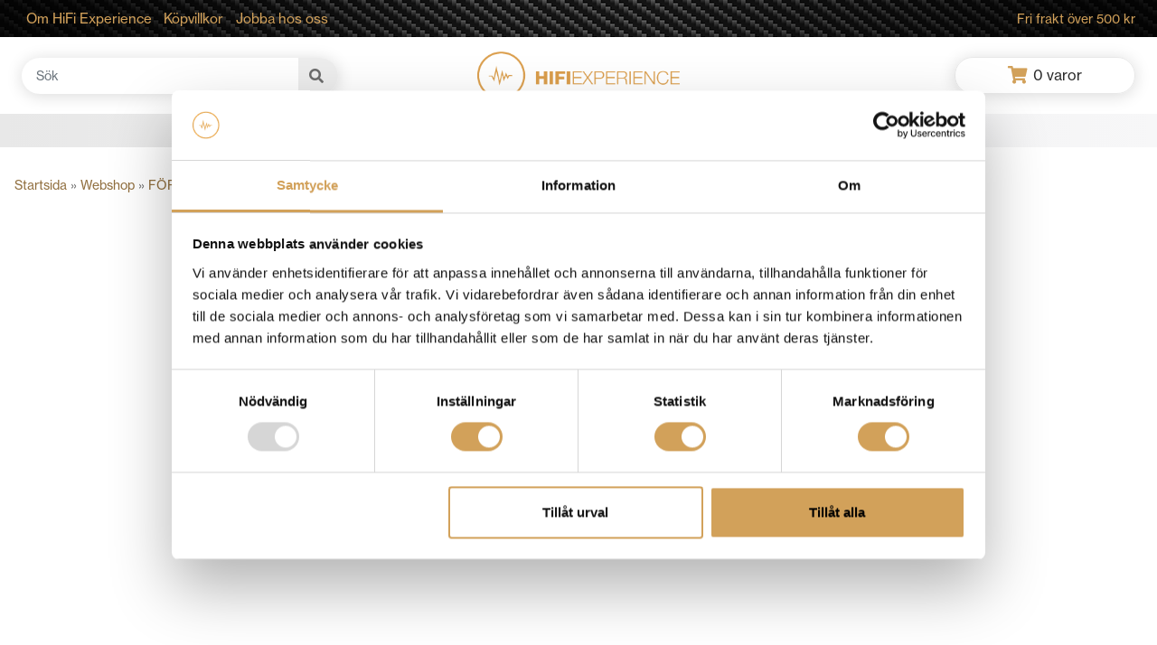

--- FILE ---
content_type: text/html; charset=UTF-8
request_url: https://www.hifiexperience.se/produkter/elektronik/da-omvandlare-dac/nuprime-dac-8/
body_size: 41695
content:
<!DOCTYPE html>
<html lang="sv">
<head>
	<meta http-equiv="X-UA-Compatible" content="IE=Edge">
	<meta charset="utf-8">
	<title>Nuprime DAC-8 - HiFi Experience</title>
	<meta name="viewport" content="width=device-width, initial-scale=1">
	<link rel="preconnect" href="https://fonts.googleapis.com">
<link rel="preconnect" href="https://fonts.gstatic.com" crossorigin>
<link href="https://fonts.googleapis.com/css2?family=Montserrat:wght@300&display=swap" rel="stylesheet">
  <link rel="stylesheet" href="https://use.typekit.net/yit5xpx.css">
  <!-- TrustBox script -->
<script type="text/javascript" src="//widget.trustpilot.com/bootstrap/v5/tp.widget.bootstrap.min.js" async></script>
<!-- End TrustBox script -->
  <!-- <link rel="stylesheet" href="https://pro.fontawesome.com/releases/v5.15.4/css/all.css" integrity="sha384-rqn26AG5Pj86AF4SO72RK5fyefcQ/x32DNQfChxWvbXIyXFePlEktwD18fEz+kQU" crossorigin="anonymous"> -->
  

	<script id="pm-base-config">window.dataLayer = window.dataLayer || [];
window.gtag = window.gtag || function() { dataLayer.push(arguments); };
window.blockScriptBeforeConsent = false;
window.headlessMode = false;
window.pmDebugEnabled = false;
window.signalEndpoint = "https://cbsignal-1.in-endp.profitmetrics.io/in/v1/signal";</script><meta name='robots' content='index, follow, max-image-preview:large, max-snippet:-1, max-video-preview:-1' />

<!-- Google Tag Manager for WordPress by gtm4wp.com -->
<script data-cfasync="false" data-pagespeed-no-defer>
	var gtm4wp_datalayer_name = "dataLayer";
	var dataLayer = dataLayer || [];
	const gtm4wp_use_sku_instead = 0;
	const gtm4wp_currency = 'SEK';
	const gtm4wp_product_per_impression = 0;
	const gtm4wp_clear_ecommerce = false;
	const gtm4wp_datalayer_max_timeout = 2000;
</script>
<!-- End Google Tag Manager for WordPress by gtm4wp.com -->
	<!-- This site is optimized with the Yoast SEO Premium plugin v26.7 (Yoast SEO v26.7) - https://yoast.com/wordpress/plugins/seo/ -->
	<meta name="description" content="Köp Nuprime DAC-8, 10 490,00&nbsp;&#107;&#114; 6 990,00&nbsp;&#107;&#114; /st. Fri frakt. HiFi Experience - ljudutrustning &amp; hifi av hög kvalitet!" />
	<link rel="canonical" href="https://www.hifiexperience.se/produkter/elektronik/da-omvandlare-dac/nuprime-dac-8/" />
	<meta property="og:locale" content="sv_SE" />
	<meta property="og:type" content="product" />
	<meta property="og:title" content="Nuprime DAC-8" />
	<meta property="og:description" content="Köp Nuprime DAC-8, 10 490,00&nbsp;&#107;&#114; 6 990,00&nbsp;&#107;&#114; /st. Fri frakt. HiFi Experience - ljudutrustning &amp; hifi av hög kvalitet!" />
	<meta property="og:url" content="https://www.hifiexperience.se/produkter/elektronik/da-omvandlare-dac/nuprime-dac-8/" />
	<meta property="og:site_name" content="HiFi Experience" />
	<meta property="article:modified_time" content="2025-12-02T11:02:39+00:00" />
	<meta property="og:image" content="https://www.hifiexperience.se/wp-content/uploads/2023/09/DAC-8-black_2-764x400-1.jpg" />
	<meta property="og:image:width" content="764" />
	<meta property="og:image:height" content="400" />
	<meta property="og:image:type" content="image/jpeg" /><meta property="og:image" content="https://www.hifiexperience.se/wp-content/uploads/2023/09/DAC-8-silver_4-764x400-1.jpg" />
	<meta property="og:image:width" content="764" />
	<meta property="og:image:height" content="400" />
	<meta property="og:image:type" content="image/jpeg" /><meta property="og:image" content="https://www.hifiexperience.se/wp-content/uploads/2023/09/DAC-8-silver_3-764x400-1.jpg" />
	<meta property="og:image:width" content="764" />
	<meta property="og:image:height" content="400" />
	<meta property="og:image:type" content="image/jpeg" /><meta property="og:image" content="https://www.hifiexperience.se/wp-content/uploads/2023/09/DAC-8-black_5-764x400-1.jpg" />
	<meta property="og:image:width" content="764" />
	<meta property="og:image:height" content="400" />
	<meta property="og:image:type" content="image/jpeg" /><meta property="og:image" content="https://www.hifiexperience.se/wp-content/uploads/2023/09/DAC-8-backpanel-764x400-1.jpg" />
	<meta property="og:image:width" content="764" />
	<meta property="og:image:height" content="400" />
	<meta property="og:image:type" content="image/jpeg" />
	<meta name="twitter:card" content="summary_large_image" />
	<meta name="twitter:label1" content="Tillgänglig" />
	<meta name="twitter:data1" content="På restorder" />
	<script type="application/ld+json" class="yoast-schema-graph">{"@context":"https://schema.org","@graph":[{"@type":["WebPage","ItemPage"],"@id":"https://www.hifiexperience.se/produkter/elektronik/da-omvandlare-dac/nuprime-dac-8/","url":"https://www.hifiexperience.se/produkter/elektronik/da-omvandlare-dac/nuprime-dac-8/","name":"Nuprime DAC-8 - HiFi Experience","isPartOf":{"@id":"https://www.hifiexperience.se/#website"},"primaryImageOfPage":{"@id":"https://www.hifiexperience.se/produkter/elektronik/da-omvandlare-dac/nuprime-dac-8/#primaryimage"},"image":{"@id":"https://www.hifiexperience.se/produkter/elektronik/da-omvandlare-dac/nuprime-dac-8/#primaryimage"},"thumbnailUrl":"https://www.hifiexperience.se/wp-content/uploads/2023/09/DAC-8-black_2-764x400-1.jpg","description":"Köp Nuprime DAC-8, 10 490,00&nbsp;&#107;&#114; 6 990,00&nbsp;&#107;&#114; /st. Fri frakt. HiFi Experience - ljudutrustning & hifi av hög kvalitet!","breadcrumb":{"@id":"https://www.hifiexperience.se/produkter/elektronik/da-omvandlare-dac/nuprime-dac-8/#breadcrumb"},"inLanguage":"sv-SE","potentialAction":{"@type":"BuyAction","target":"https://www.hifiexperience.se/produkter/elektronik/da-omvandlare-dac/nuprime-dac-8/"}},{"@type":"ImageObject","inLanguage":"sv-SE","@id":"https://www.hifiexperience.se/produkter/elektronik/da-omvandlare-dac/nuprime-dac-8/#primaryimage","url":"https://www.hifiexperience.se/wp-content/uploads/2023/09/DAC-8-black_2-764x400-1.jpg","contentUrl":"https://www.hifiexperience.se/wp-content/uploads/2023/09/DAC-8-black_2-764x400-1.jpg","width":764,"height":400},{"@type":"BreadcrumbList","@id":"https://www.hifiexperience.se/produkter/elektronik/da-omvandlare-dac/nuprime-dac-8/#breadcrumb","itemListElement":[{"@type":"ListItem","position":1,"name":"Startsida","item":"https://www.hifiexperience.se/"},{"@type":"ListItem","position":2,"name":"Webshop","item":"https://www.hifiexperience.se/webshop/"},{"@type":"ListItem","position":3,"name":"FÖRSTÄRKARE, HEMMABIO &amp; STEREOANLÄGGNING","item":"https://www.hifiexperience.se/produktkategori/elektronik/"},{"@type":"ListItem","position":4,"name":"D/A Omvandlare &amp; DAC","item":"https://www.hifiexperience.se/produktkategori/elektronik/da-omvandlare-dac/"},{"@type":"ListItem","position":5,"name":"Nuprime DAC-8"}]},{"@type":"WebSite","@id":"https://www.hifiexperience.se/#website","url":"https://www.hifiexperience.se/","name":"HiFi Experience","description":"","publisher":{"@id":"https://www.hifiexperience.se/#organization"},"potentialAction":[{"@type":"SearchAction","target":{"@type":"EntryPoint","urlTemplate":"https://www.hifiexperience.se/?s={search_term_string}"},"query-input":{"@type":"PropertyValueSpecification","valueRequired":true,"valueName":"search_term_string"}}],"inLanguage":"sv-SE"},{"@type":"Organization","@id":"https://www.hifiexperience.se/#organization","name":"HiFi Experience","url":"https://www.hifiexperience.se/","logo":{"@type":"ImageObject","inLanguage":"sv-SE","@id":"https://www.hifiexperience.se/#/schema/logo/image/","url":"https://www.hifiexperience.se/wp-content/uploads/2021/11/Hifi_logo_gold500.jpg","contentUrl":"https://www.hifiexperience.se/wp-content/uploads/2021/11/Hifi_logo_gold500.jpg","width":460,"height":115,"caption":"HiFi Experience"},"image":{"@id":"https://www.hifiexperience.se/#/schema/logo/image/"}}]}</script>
	<meta property="og:availability" content="backorder" />
	<meta property="product:availability" content="available for order" />
	<meta property="product:condition" content="new" />
	<!-- / Yoast SEO Premium plugin. -->


<link rel='dns-prefetch' href='//widget.trustpilot.com' />
<link rel="alternate" title="oEmbed (JSON)" type="application/json+oembed" href="https://www.hifiexperience.se/wp-json/oembed/1.0/embed?url=https%3A%2F%2Fwww.hifiexperience.se%2Fprodukter%2Felektronik%2Fda-omvandlare-dac%2Fnuprime-dac-8%2F" />
<link rel="alternate" title="oEmbed (XML)" type="text/xml+oembed" href="https://www.hifiexperience.se/wp-json/oembed/1.0/embed?url=https%3A%2F%2Fwww.hifiexperience.se%2Fprodukter%2Felektronik%2Fda-omvandlare-dac%2Fnuprime-dac-8%2F&#038;format=xml" />
<style id='wp-img-auto-sizes-contain-inline-css' type='text/css'>
img:is([sizes=auto i],[sizes^="auto," i]){contain-intrinsic-size:3000px 1500px}
/*# sourceURL=wp-img-auto-sizes-contain-inline-css */
</style>
<link rel='stylesheet' id='font-awesome-css' href='https://www.hifiexperience.se/wp-content/plugins/load-more-products-for-woocommerce/berocket/assets/css/font-awesome.min.css?ver=6.9' type='text/css' media='all' />
<style id='wp-block-library-inline-css' type='text/css'>
:root{--wp-block-synced-color:#7a00df;--wp-block-synced-color--rgb:122,0,223;--wp-bound-block-color:var(--wp-block-synced-color);--wp-editor-canvas-background:#ddd;--wp-admin-theme-color:#007cba;--wp-admin-theme-color--rgb:0,124,186;--wp-admin-theme-color-darker-10:#006ba1;--wp-admin-theme-color-darker-10--rgb:0,107,160.5;--wp-admin-theme-color-darker-20:#005a87;--wp-admin-theme-color-darker-20--rgb:0,90,135;--wp-admin-border-width-focus:2px}@media (min-resolution:192dpi){:root{--wp-admin-border-width-focus:1.5px}}.wp-element-button{cursor:pointer}:root .has-very-light-gray-background-color{background-color:#eee}:root .has-very-dark-gray-background-color{background-color:#313131}:root .has-very-light-gray-color{color:#eee}:root .has-very-dark-gray-color{color:#313131}:root .has-vivid-green-cyan-to-vivid-cyan-blue-gradient-background{background:linear-gradient(135deg,#00d084,#0693e3)}:root .has-purple-crush-gradient-background{background:linear-gradient(135deg,#34e2e4,#4721fb 50%,#ab1dfe)}:root .has-hazy-dawn-gradient-background{background:linear-gradient(135deg,#faaca8,#dad0ec)}:root .has-subdued-olive-gradient-background{background:linear-gradient(135deg,#fafae1,#67a671)}:root .has-atomic-cream-gradient-background{background:linear-gradient(135deg,#fdd79a,#004a59)}:root .has-nightshade-gradient-background{background:linear-gradient(135deg,#330968,#31cdcf)}:root .has-midnight-gradient-background{background:linear-gradient(135deg,#020381,#2874fc)}:root{--wp--preset--font-size--normal:16px;--wp--preset--font-size--huge:42px}.has-regular-font-size{font-size:1em}.has-larger-font-size{font-size:2.625em}.has-normal-font-size{font-size:var(--wp--preset--font-size--normal)}.has-huge-font-size{font-size:var(--wp--preset--font-size--huge)}.has-text-align-center{text-align:center}.has-text-align-left{text-align:left}.has-text-align-right{text-align:right}.has-fit-text{white-space:nowrap!important}#end-resizable-editor-section{display:none}.aligncenter{clear:both}.items-justified-left{justify-content:flex-start}.items-justified-center{justify-content:center}.items-justified-right{justify-content:flex-end}.items-justified-space-between{justify-content:space-between}.screen-reader-text{border:0;clip-path:inset(50%);height:1px;margin:-1px;overflow:hidden;padding:0;position:absolute;width:1px;word-wrap:normal!important}.screen-reader-text:focus{background-color:#ddd;clip-path:none;color:#444;display:block;font-size:1em;height:auto;left:5px;line-height:normal;padding:15px 23px 14px;text-decoration:none;top:5px;width:auto;z-index:100000}html :where(.has-border-color){border-style:solid}html :where([style*=border-top-color]){border-top-style:solid}html :where([style*=border-right-color]){border-right-style:solid}html :where([style*=border-bottom-color]){border-bottom-style:solid}html :where([style*=border-left-color]){border-left-style:solid}html :where([style*=border-width]){border-style:solid}html :where([style*=border-top-width]){border-top-style:solid}html :where([style*=border-right-width]){border-right-style:solid}html :where([style*=border-bottom-width]){border-bottom-style:solid}html :where([style*=border-left-width]){border-left-style:solid}html :where(img[class*=wp-image-]){height:auto;max-width:100%}:where(figure){margin:0 0 1em}html :where(.is-position-sticky){--wp-admin--admin-bar--position-offset:var(--wp-admin--admin-bar--height,0px)}@media screen and (max-width:600px){html :where(.is-position-sticky){--wp-admin--admin-bar--position-offset:0px}}

/*# sourceURL=wp-block-library-inline-css */
</style><style id='global-styles-inline-css' type='text/css'>
:root{--wp--preset--aspect-ratio--square: 1;--wp--preset--aspect-ratio--4-3: 4/3;--wp--preset--aspect-ratio--3-4: 3/4;--wp--preset--aspect-ratio--3-2: 3/2;--wp--preset--aspect-ratio--2-3: 2/3;--wp--preset--aspect-ratio--16-9: 16/9;--wp--preset--aspect-ratio--9-16: 9/16;--wp--preset--color--black: #000000;--wp--preset--color--cyan-bluish-gray: #abb8c3;--wp--preset--color--white: #ffffff;--wp--preset--color--pale-pink: #f78da7;--wp--preset--color--vivid-red: #cf2e2e;--wp--preset--color--luminous-vivid-orange: #ff6900;--wp--preset--color--luminous-vivid-amber: #fcb900;--wp--preset--color--light-green-cyan: #7bdcb5;--wp--preset--color--vivid-green-cyan: #00d084;--wp--preset--color--pale-cyan-blue: #8ed1fc;--wp--preset--color--vivid-cyan-blue: #0693e3;--wp--preset--color--vivid-purple: #9b51e0;--wp--preset--color--gold: #d2a15a;--wp--preset--color--gray: #6c6c6c;--wp--preset--color--dark: #2a2a2a;--wp--preset--color--vit: #fff;--wp--preset--color--svart: #000;--wp--preset--gradient--vivid-cyan-blue-to-vivid-purple: linear-gradient(135deg,rgb(6,147,227) 0%,rgb(155,81,224) 100%);--wp--preset--gradient--light-green-cyan-to-vivid-green-cyan: linear-gradient(135deg,rgb(122,220,180) 0%,rgb(0,208,130) 100%);--wp--preset--gradient--luminous-vivid-amber-to-luminous-vivid-orange: linear-gradient(135deg,rgb(252,185,0) 0%,rgb(255,105,0) 100%);--wp--preset--gradient--luminous-vivid-orange-to-vivid-red: linear-gradient(135deg,rgb(255,105,0) 0%,rgb(207,46,46) 100%);--wp--preset--gradient--very-light-gray-to-cyan-bluish-gray: linear-gradient(135deg,rgb(238,238,238) 0%,rgb(169,184,195) 100%);--wp--preset--gradient--cool-to-warm-spectrum: linear-gradient(135deg,rgb(74,234,220) 0%,rgb(151,120,209) 20%,rgb(207,42,186) 40%,rgb(238,44,130) 60%,rgb(251,105,98) 80%,rgb(254,248,76) 100%);--wp--preset--gradient--blush-light-purple: linear-gradient(135deg,rgb(255,206,236) 0%,rgb(152,150,240) 100%);--wp--preset--gradient--blush-bordeaux: linear-gradient(135deg,rgb(254,205,165) 0%,rgb(254,45,45) 50%,rgb(107,0,62) 100%);--wp--preset--gradient--luminous-dusk: linear-gradient(135deg,rgb(255,203,112) 0%,rgb(199,81,192) 50%,rgb(65,88,208) 100%);--wp--preset--gradient--pale-ocean: linear-gradient(135deg,rgb(255,245,203) 0%,rgb(182,227,212) 50%,rgb(51,167,181) 100%);--wp--preset--gradient--electric-grass: linear-gradient(135deg,rgb(202,248,128) 0%,rgb(113,206,126) 100%);--wp--preset--gradient--midnight: linear-gradient(135deg,rgb(2,3,129) 0%,rgb(40,116,252) 100%);--wp--preset--font-size--small: 13px;--wp--preset--font-size--medium: 20px;--wp--preset--font-size--large: 36px;--wp--preset--font-size--x-large: 42px;--wp--preset--font-size--hifi-small: 13px;--wp--preset--font-size--hifi-normal: 14px;--wp--preset--font-size--hifi-medium: 20px;--wp--preset--font-size--hifi-large: 28px;--wp--preset--font-size--hifi-large-plus: 32px;--wp--preset--spacing--20: 0.44rem;--wp--preset--spacing--30: 0.67rem;--wp--preset--spacing--40: 1rem;--wp--preset--spacing--50: 1.5rem;--wp--preset--spacing--60: 2.25rem;--wp--preset--spacing--70: 3.38rem;--wp--preset--spacing--80: 5.06rem;--wp--preset--shadow--natural: 6px 6px 9px rgba(0, 0, 0, 0.2);--wp--preset--shadow--deep: 12px 12px 50px rgba(0, 0, 0, 0.4);--wp--preset--shadow--sharp: 6px 6px 0px rgba(0, 0, 0, 0.2);--wp--preset--shadow--outlined: 6px 6px 0px -3px rgb(255, 255, 255), 6px 6px rgb(0, 0, 0);--wp--preset--shadow--crisp: 6px 6px 0px rgb(0, 0, 0);}:where(.is-layout-flex){gap: 0.5em;}:where(.is-layout-grid){gap: 0.5em;}body .is-layout-flex{display: flex;}.is-layout-flex{flex-wrap: wrap;align-items: center;}.is-layout-flex > :is(*, div){margin: 0;}body .is-layout-grid{display: grid;}.is-layout-grid > :is(*, div){margin: 0;}:where(.wp-block-columns.is-layout-flex){gap: 2em;}:where(.wp-block-columns.is-layout-grid){gap: 2em;}:where(.wp-block-post-template.is-layout-flex){gap: 1.25em;}:where(.wp-block-post-template.is-layout-grid){gap: 1.25em;}.has-black-color{color: var(--wp--preset--color--black) !important;}.has-cyan-bluish-gray-color{color: var(--wp--preset--color--cyan-bluish-gray) !important;}.has-white-color{color: var(--wp--preset--color--white) !important;}.has-pale-pink-color{color: var(--wp--preset--color--pale-pink) !important;}.has-vivid-red-color{color: var(--wp--preset--color--vivid-red) !important;}.has-luminous-vivid-orange-color{color: var(--wp--preset--color--luminous-vivid-orange) !important;}.has-luminous-vivid-amber-color{color: var(--wp--preset--color--luminous-vivid-amber) !important;}.has-light-green-cyan-color{color: var(--wp--preset--color--light-green-cyan) !important;}.has-vivid-green-cyan-color{color: var(--wp--preset--color--vivid-green-cyan) !important;}.has-pale-cyan-blue-color{color: var(--wp--preset--color--pale-cyan-blue) !important;}.has-vivid-cyan-blue-color{color: var(--wp--preset--color--vivid-cyan-blue) !important;}.has-vivid-purple-color{color: var(--wp--preset--color--vivid-purple) !important;}.has-black-background-color{background-color: var(--wp--preset--color--black) !important;}.has-cyan-bluish-gray-background-color{background-color: var(--wp--preset--color--cyan-bluish-gray) !important;}.has-white-background-color{background-color: var(--wp--preset--color--white) !important;}.has-pale-pink-background-color{background-color: var(--wp--preset--color--pale-pink) !important;}.has-vivid-red-background-color{background-color: var(--wp--preset--color--vivid-red) !important;}.has-luminous-vivid-orange-background-color{background-color: var(--wp--preset--color--luminous-vivid-orange) !important;}.has-luminous-vivid-amber-background-color{background-color: var(--wp--preset--color--luminous-vivid-amber) !important;}.has-light-green-cyan-background-color{background-color: var(--wp--preset--color--light-green-cyan) !important;}.has-vivid-green-cyan-background-color{background-color: var(--wp--preset--color--vivid-green-cyan) !important;}.has-pale-cyan-blue-background-color{background-color: var(--wp--preset--color--pale-cyan-blue) !important;}.has-vivid-cyan-blue-background-color{background-color: var(--wp--preset--color--vivid-cyan-blue) !important;}.has-vivid-purple-background-color{background-color: var(--wp--preset--color--vivid-purple) !important;}.has-black-border-color{border-color: var(--wp--preset--color--black) !important;}.has-cyan-bluish-gray-border-color{border-color: var(--wp--preset--color--cyan-bluish-gray) !important;}.has-white-border-color{border-color: var(--wp--preset--color--white) !important;}.has-pale-pink-border-color{border-color: var(--wp--preset--color--pale-pink) !important;}.has-vivid-red-border-color{border-color: var(--wp--preset--color--vivid-red) !important;}.has-luminous-vivid-orange-border-color{border-color: var(--wp--preset--color--luminous-vivid-orange) !important;}.has-luminous-vivid-amber-border-color{border-color: var(--wp--preset--color--luminous-vivid-amber) !important;}.has-light-green-cyan-border-color{border-color: var(--wp--preset--color--light-green-cyan) !important;}.has-vivid-green-cyan-border-color{border-color: var(--wp--preset--color--vivid-green-cyan) !important;}.has-pale-cyan-blue-border-color{border-color: var(--wp--preset--color--pale-cyan-blue) !important;}.has-vivid-cyan-blue-border-color{border-color: var(--wp--preset--color--vivid-cyan-blue) !important;}.has-vivid-purple-border-color{border-color: var(--wp--preset--color--vivid-purple) !important;}.has-vivid-cyan-blue-to-vivid-purple-gradient-background{background: var(--wp--preset--gradient--vivid-cyan-blue-to-vivid-purple) !important;}.has-light-green-cyan-to-vivid-green-cyan-gradient-background{background: var(--wp--preset--gradient--light-green-cyan-to-vivid-green-cyan) !important;}.has-luminous-vivid-amber-to-luminous-vivid-orange-gradient-background{background: var(--wp--preset--gradient--luminous-vivid-amber-to-luminous-vivid-orange) !important;}.has-luminous-vivid-orange-to-vivid-red-gradient-background{background: var(--wp--preset--gradient--luminous-vivid-orange-to-vivid-red) !important;}.has-very-light-gray-to-cyan-bluish-gray-gradient-background{background: var(--wp--preset--gradient--very-light-gray-to-cyan-bluish-gray) !important;}.has-cool-to-warm-spectrum-gradient-background{background: var(--wp--preset--gradient--cool-to-warm-spectrum) !important;}.has-blush-light-purple-gradient-background{background: var(--wp--preset--gradient--blush-light-purple) !important;}.has-blush-bordeaux-gradient-background{background: var(--wp--preset--gradient--blush-bordeaux) !important;}.has-luminous-dusk-gradient-background{background: var(--wp--preset--gradient--luminous-dusk) !important;}.has-pale-ocean-gradient-background{background: var(--wp--preset--gradient--pale-ocean) !important;}.has-electric-grass-gradient-background{background: var(--wp--preset--gradient--electric-grass) !important;}.has-midnight-gradient-background{background: var(--wp--preset--gradient--midnight) !important;}.has-small-font-size{font-size: var(--wp--preset--font-size--small) !important;}.has-medium-font-size{font-size: var(--wp--preset--font-size--medium) !important;}.has-large-font-size{font-size: var(--wp--preset--font-size--large) !important;}.has-x-large-font-size{font-size: var(--wp--preset--font-size--x-large) !important;}
/*# sourceURL=global-styles-inline-css */
</style>

<style id='classic-theme-styles-inline-css' type='text/css'>
/*! This file is auto-generated */
.wp-block-button__link{color:#fff;background-color:#32373c;border-radius:9999px;box-shadow:none;text-decoration:none;padding:calc(.667em + 2px) calc(1.333em + 2px);font-size:1.125em}.wp-block-file__button{background:#32373c;color:#fff;text-decoration:none}
/*# sourceURL=/wp-includes/css/classic-themes.min.css */
</style>
<link rel='stylesheet' id='wc-svea-checkout-part-payment-widget-css' href='https://www.hifiexperience.se/wp-content/plugins/svea-checkout-for-woocommerce/assets/css/frontend/part-payment/part-payment-module.min.css?ver=3.4.3' type='text/css' media='all' />
<link rel='stylesheet' id='photoswipe-css' href='https://www.hifiexperience.se/wp-content/plugins/woocommerce/assets/css/photoswipe/photoswipe.min.css?ver=10.4.3' type='text/css' media='all' />
<link rel='stylesheet' id='photoswipe-default-skin-css' href='https://www.hifiexperience.se/wp-content/plugins/woocommerce/assets/css/photoswipe/default-skin/default-skin.min.css?ver=10.4.3' type='text/css' media='all' />
<link rel='stylesheet' id='woocommerce-layout-css' href='https://www.hifiexperience.se/wp-content/plugins/woocommerce/assets/css/woocommerce-layout.css?ver=10.4.3' type='text/css' media='all' />
<link rel='stylesheet' id='woocommerce-smallscreen-css' href='https://www.hifiexperience.se/wp-content/plugins/woocommerce/assets/css/woocommerce-smallscreen.css?ver=10.4.3' type='text/css' media='only screen and (max-width: 768px)' />
<link rel='stylesheet' id='woocommerce-general-css' href='https://www.hifiexperience.se/wp-content/plugins/woocommerce/assets/css/woocommerce.css?ver=10.4.3' type='text/css' media='all' />
<style id='woocommerce-inline-inline-css' type='text/css'>
.woocommerce form .form-row .required { visibility: visible; }
/*# sourceURL=woocommerce-inline-inline-css */
</style>
<link rel='stylesheet' id='wasa-kredit-checkout-css' href='https://www.hifiexperience.se/wp-content/plugins/wasa-kredit-checkout/public/css/wasa-kredit-checkout-public.css?ver=2.6.3' type='text/css' media='all' />
<link rel='stylesheet' id='xoo-wsc-fonts-css' href='https://www.hifiexperience.se/wp-content/plugins/side-cart-woocommerce/assets/css/xoo-wsc-fonts.css?ver=2.7.2' type='text/css' media='all' />
<link rel='stylesheet' id='xoo-wsc-style-css' href='https://www.hifiexperience.se/wp-content/plugins/side-cart-woocommerce/assets/css/xoo-wsc-style.css?ver=2.7.2' type='text/css' media='all' />
<style id='xoo-wsc-style-inline-css' type='text/css'>




.xoo-wsc-ft-buttons-cont a.xoo-wsc-ft-btn, .xoo-wsc-container .xoo-wsc-btn {
	background-color: #d2a15a;
	color: #ffffff;
	border: 2px solid #ffffff;
	padding: 10px 20px;
}

.xoo-wsc-ft-buttons-cont a.xoo-wsc-ft-btn:hover, .xoo-wsc-container .xoo-wsc-btn:hover {
	background-color: #d1ab73;
	color: #ffffff;
	border: 2px solid #ffffff;
}

 

.xoo-wsc-footer{
	background-color: #ffffff;
	color: #000000;
	padding: 10px 20px;
	box-shadow: 0 -5px 10px #0000001a;
}

.xoo-wsc-footer, .xoo-wsc-footer a, .xoo-wsc-footer .amount{
	font-size: 18px;
}

.xoo-wsc-btn .amount{
	color: #ffffff}

.xoo-wsc-btn:hover .amount{
	color: #ffffff;
}

.xoo-wsc-ft-buttons-cont{
	grid-template-columns: auto;
}

.xoo-wsc-basket{
	bottom: 12px;
	right: px;
	background-color: #ffffff;
	color: #000000;
	box-shadow: 0 1px 4px 0;
	border-radius: 50%;
	display: none;
	width: 60px;
	height: 60px;
}


@media only screen and (max-width: 600px) {
	.xoo-wsc-basket, .xoo-wsc-basket[style*='block']  {
		display: none!important;
	}
}


.xoo-wsc-bki{
	font-size: 30px}

.xoo-wsc-items-count{
	top: -9px;
	left: -8px;
}

.xoo-wsc-items-count, .xoo-wsch-items-count{
	background-color: #000000;
	color: #ffffff;
}

.xoo-wsc-container, .xoo-wsc-slider{
	max-width: 320px;
	right: -320px;
	top: 0;bottom: 0;
	bottom: 0;
	font-family: }


.xoo-wsc-cart-active .xoo-wsc-container, .xoo-wsc-slider-active .xoo-wsc-slider{
	right: 0;
}


.xoo-wsc-cart-active .xoo-wsc-basket{
	right: 320px;
}

.xoo-wsc-slider{
	right: -320px;
}

span.xoo-wsch-close {
    font-size: 16px;
}

	.xoo-wsch-top{
		justify-content: center;
	}
	span.xoo-wsch-close {
	    right: 10px;
	}

.xoo-wsch-text{
	font-size: 20px;
}

.xoo-wsc-header{
	color: #000000;
	background-color: #ffffff;
	border-bottom: 2px solid #eee;
	padding: 15px 15px;
}


.xoo-wsc-body{
	background-color: #ffffff;
}

.xoo-wsc-products:not(.xoo-wsc-pattern-card), .xoo-wsc-products:not(.xoo-wsc-pattern-card) span.amount, .xoo-wsc-products:not(.xoo-wsc-pattern-card) a{
	font-size: 16px;
	color: #000000;
}

.xoo-wsc-products:not(.xoo-wsc-pattern-card) .xoo-wsc-product{
	padding: 20px 15px;
	margin: 0;
	border-radius: 0px;
	box-shadow: 0 0;
	background-color: transparent;
}

.xoo-wsc-sum-col{
	justify-content: center;
}


/** Shortcode **/
.xoo-wsc-sc-count{
	background-color: #000000;
	color: #ffffff;
}

.xoo-wsc-sc-bki{
	font-size: 28px;
	color: #000000;
}
.xoo-wsc-sc-cont{
	color: #000000;
}


.xoo-wsc-product dl.variation {
	display: block;
}


.xoo-wsc-product-cont{
	padding: 10px 10px;
}

.xoo-wsc-products:not(.xoo-wsc-pattern-card) .xoo-wsc-img-col{
	width: 30%;
}

.xoo-wsc-pattern-card .xoo-wsc-img-col img{
	max-width: 100%;
	height: auto;
}

.xoo-wsc-products:not(.xoo-wsc-pattern-card) .xoo-wsc-sum-col{
	width: 70%;
}

.xoo-wsc-pattern-card .xoo-wsc-product-cont{
	width: 50% 
}

@media only screen and (max-width: 600px) {
	.xoo-wsc-pattern-card .xoo-wsc-product-cont  {
		width: 50%;
	}
}


.xoo-wsc-pattern-card .xoo-wsc-product{
	border: 0;
	box-shadow: 0px 10px 15px -12px #0000001a;
}


.xoo-wsc-sm-front{
	background-color: #eee;
}
.xoo-wsc-pattern-card, .xoo-wsc-sm-front{
	border-bottom-left-radius: 5px;
	border-bottom-right-radius: 5px;
}
.xoo-wsc-pattern-card, .xoo-wsc-img-col img, .xoo-wsc-img-col, .xoo-wsc-sm-back-cont{
	border-top-left-radius: 5px;
	border-top-right-radius: 5px;
}
.xoo-wsc-sm-back{
	background-color: #fff;
}
.xoo-wsc-pattern-card, .xoo-wsc-pattern-card a, .xoo-wsc-pattern-card .amount{
	font-size: 16px;
}

.xoo-wsc-sm-front, .xoo-wsc-sm-front a, .xoo-wsc-sm-front .amount{
	color: #000;
}

.xoo-wsc-sm-back, .xoo-wsc-sm-back a, .xoo-wsc-sm-back .amount{
	color: #000;
}


.magictime {
    animation-duration: 0.5s;
}



span.xoo-wsch-items-count{
	height: 20px;
	line-height: 20px;
	width: 20px;
}

span.xoo-wsch-icon{
	font-size: 30px
}

.xoo-wsc-smr-del{
	font-size: 16px
}
/*# sourceURL=xoo-wsc-style-inline-css */
</style>
<link rel='stylesheet' id='main-scss-css' href='https://www.hifiexperience.se/wp-content/themes/HiFi-Inspot/scss/main.min.css?ver=6.9' type='text/css' media='all' />
<link rel='stylesheet' id='style-css-css' href='https://www.hifiexperience.se/wp-content/themes/HiFi-Inspot/style.css?ver=1.7' type='text/css' media='all' />
<link rel='stylesheet' id='pwb-styles-frontend-css' href='https://www.hifiexperience.se/wp-content/plugins/perfect-woocommerce-brands/build/frontend/css/style.css?ver=3.6.8' type='text/css' media='all' />
<link rel='stylesheet' id='algolia-autocomplete-css' href='https://www.hifiexperience.se/wp-content/plugins/wp-search-with-algolia/css/algolia-autocomplete.css?ver=2.11.1' type='text/css' media='all' />
<script type="text/javascript" src="https://www.hifiexperience.se/wp-includes/js/jquery/jquery.min.js?ver=3.7.1" id="jquery-core-js"></script>
<script type="text/javascript" src="https://www.hifiexperience.se/wp-includes/js/jquery/jquery-migrate.min.js?ver=3.4.1" id="jquery-migrate-js"></script>
<script type="text/javascript" id="tp-js-js-extra">
/* <![CDATA[ */
var trustpilot_settings = {"key":"TTvDvgPUZxRmMGHb","TrustpilotScriptUrl":"https://invitejs.trustpilot.com/tp.min.js","IntegrationAppUrl":"//ecommscript-integrationapp.trustpilot.com","PreviewScriptUrl":"//ecommplugins-scripts.trustpilot.com/v2.1/js/preview.min.js","PreviewCssUrl":"//ecommplugins-scripts.trustpilot.com/v2.1/css/preview.min.css","PreviewWPCssUrl":"//ecommplugins-scripts.trustpilot.com/v2.1/css/preview_wp.css","WidgetScriptUrl":"//widget.trustpilot.com/bootstrap/v5/tp.widget.bootstrap.min.js"};
//# sourceURL=tp-js-js-extra
/* ]]> */
</script>
<script type="text/javascript" src="https://www.hifiexperience.se/wp-content/plugins/trustpilot-reviews/review/assets/js/headerScript.min.js?ver=1.0&#039; async=&#039;async" id="tp-js-js"></script>
<script type="text/javascript" src="//widget.trustpilot.com/bootstrap/v5/tp.widget.bootstrap.min.js?ver=1.0&#039; async=&#039;async" id="widget-bootstrap-js"></script>
<script type="text/javascript" id="trustbox-js-extra">
/* <![CDATA[ */
var trustbox_settings = {"page":"product","sku":"TRUSTPILOT_SKU_VALUE_76882,Nuprime DAC-8 silver,TRUSTPILOT_SKU_VALUE_76893,Nuprime DAC-8 svart,TRUSTPILOT_SKU_VALUE_76894","name":"Nuprime DAC-8"};
var trustpilot_trustbox_settings = {"trustboxes":[{"enabled":"enabled","snippet":"[base64]","customizations":"[base64]","defaults":"[base64]","page":"product","position":"before","corner":"top: #{Y}px; left: #{X}px;","paddingx":"0","paddingy":"0","zindex":"0","clear":"both","xpaths":"[base64]","sku":"TRUSTPILOT_SKU_VALUE_95271,Clearaudio Smart Phono v2","name":"Clearaudio Smart Phono v2","widgetName":"Product Mini MultiSource","repeatable":true,"uuid":"97095605-4070-26cd-9992-4abe520cade2","error":null,"repeatXpath":{"xpathById":{"prefix":"","suffix":""},"xpathFromRoot":{"prefix":"","suffix":""}},"width":"100%","height":"24px","locale":"sv-SE","noReviews":false},{"enabled":"enabled","snippet":"[base64]","customizations":"[base64]","defaults":"[base64]","page":"ahr0chm6ly93d3cuaglmawv4cgvyawvuy2uuc2uva29udgfrdc8=","position":"after","corner":"top: #{Y}px; left: #{X}px;","paddingx":"0","paddingy":"0","zindex":"1","clear":"both","xpaths":"[base64]","sku":"TRUSTPILOT_SKU_VALUE_95271,Clearaudio Smart Phono v2","name":"Clearaudio Smart Phono v2","widgetName":"Mini","repeatable":false,"uuid":"c1d21d1d-6065-57df-05af-3c3b769717a2","error":null,"repeatXpath":{"xpathById":{"prefix":"","suffix":""},"xpathFromRoot":{"prefix":"","suffix":""}},"width":"100%","height":"150px","locale":"sv-SE"}]};
//# sourceURL=trustbox-js-extra
/* ]]> */
</script>
<script type="text/javascript" src="https://www.hifiexperience.se/wp-content/plugins/trustpilot-reviews/review/assets/js/trustBoxScript.min.js?ver=1.0&#039; async=&#039;async" id="trustbox-js"></script>
<script type="text/javascript" src="https://www.hifiexperience.se/wp-content/plugins/woocommerce/assets/js/jquery-blockui/jquery.blockUI.min.js?ver=2.7.0-wc.10.4.3" id="wc-jquery-blockui-js" defer="defer" data-wp-strategy="defer"></script>
<script type="text/javascript" id="wc-add-to-cart-js-extra">
/* <![CDATA[ */
var wc_add_to_cart_params = {"ajax_url":"/wp-admin/admin-ajax.php","wc_ajax_url":"/?wc-ajax=%%endpoint%%","i18n_view_cart":"Visa varukorg","cart_url":"https://www.hifiexperience.se/varukorg/","is_cart":"","cart_redirect_after_add":"no"};
//# sourceURL=wc-add-to-cart-js-extra
/* ]]> */
</script>
<script type="text/javascript" src="https://www.hifiexperience.se/wp-content/plugins/woocommerce/assets/js/frontend/add-to-cart.min.js?ver=10.4.3" id="wc-add-to-cart-js" defer="defer" data-wp-strategy="defer"></script>
<script type="text/javascript" src="https://www.hifiexperience.se/wp-content/plugins/woocommerce/assets/js/zoom/jquery.zoom.min.js?ver=1.7.21-wc.10.4.3" id="wc-zoom-js" defer="defer" data-wp-strategy="defer"></script>
<script type="text/javascript" src="https://www.hifiexperience.se/wp-content/plugins/woocommerce/assets/js/flexslider/jquery.flexslider.min.js?ver=2.7.2-wc.10.4.3" id="wc-flexslider-js" defer="defer" data-wp-strategy="defer"></script>
<script type="text/javascript" src="https://www.hifiexperience.se/wp-content/plugins/woocommerce/assets/js/photoswipe/photoswipe.min.js?ver=4.1.1-wc.10.4.3" id="wc-photoswipe-js" defer="defer" data-wp-strategy="defer"></script>
<script type="text/javascript" src="https://www.hifiexperience.se/wp-content/plugins/woocommerce/assets/js/photoswipe/photoswipe-ui-default.min.js?ver=4.1.1-wc.10.4.3" id="wc-photoswipe-ui-default-js" defer="defer" data-wp-strategy="defer"></script>
<script type="text/javascript" id="wc-single-product-js-extra">
/* <![CDATA[ */
var wc_single_product_params = {"i18n_required_rating_text":"V\u00e4lj ett betyg","i18n_rating_options":["1 av 5 stj\u00e4rnor","2 av 5 stj\u00e4rnor","3 av 5 stj\u00e4rnor","4 av 5 stj\u00e4rnor","5 av 5 stj\u00e4rnor"],"i18n_product_gallery_trigger_text":"Visa bildgalleri i fullsk\u00e4rm","review_rating_required":"yes","flexslider":{"rtl":false,"animation":"slide","smoothHeight":true,"directionNav":false,"controlNav":"thumbnails","slideshow":false,"animationSpeed":500,"animationLoop":false,"allowOneSlide":false},"zoom_enabled":"1","zoom_options":[],"photoswipe_enabled":"1","photoswipe_options":{"shareEl":false,"closeOnScroll":false,"history":false,"hideAnimationDuration":0,"showAnimationDuration":0},"flexslider_enabled":"1"};
//# sourceURL=wc-single-product-js-extra
/* ]]> */
</script>
<script type="text/javascript" src="https://www.hifiexperience.se/wp-content/plugins/woocommerce/assets/js/frontend/single-product.min.js?ver=10.4.3" id="wc-single-product-js" defer="defer" data-wp-strategy="defer"></script>
<script type="text/javascript" src="https://www.hifiexperience.se/wp-content/plugins/woocommerce/assets/js/js-cookie/js.cookie.min.js?ver=2.1.4-wc.10.4.3" id="wc-js-cookie-js" defer="defer" data-wp-strategy="defer"></script>
<script type="text/javascript" id="woocommerce-js-extra">
/* <![CDATA[ */
var woocommerce_params = {"ajax_url":"/wp-admin/admin-ajax.php","wc_ajax_url":"/?wc-ajax=%%endpoint%%","i18n_password_show":"Visa l\u00f6senord","i18n_password_hide":"D\u00f6lj l\u00f6senord"};
//# sourceURL=woocommerce-js-extra
/* ]]> */
</script>
<script type="text/javascript" src="https://www.hifiexperience.se/wp-content/plugins/woocommerce/assets/js/frontend/woocommerce.min.js?ver=10.4.3" id="woocommerce-js" defer="defer" data-wp-strategy="defer"></script>
<script type="text/javascript" src="https://www.hifiexperience.se/wp-content/plugins/wasa-kredit-checkout/public/js/wasa-kredit-checkout-public.js?ver=2.6.3" id="wasa-kredit-checkout-js"></script>
<script type="text/javascript" id="wasa-kredit-monthly-cost-js-extra">
/* <![CDATA[ */
var wasaKreditParams = {"wasa_kredit_update_monthly_widget_url":"/?wc-ajax=wasa_kredit_update_monthly_widget","wasa_kredit_update_monthly_widget_nonce":"fb56005816","thousand_separator":" ","decimal_separator":","};
//# sourceURL=wasa-kredit-monthly-cost-js-extra
/* ]]> */
</script>
<script type="text/javascript" src="https://www.hifiexperience.se/wp-content/plugins/wasa-kredit-checkout/assets/js/monthly-cost-widget.js?ver=2.6.3" id="wasa-kredit-monthly-cost-js"></script>
<script type="text/javascript" src="https://www.hifiexperience.se/wp-includes/js/dist/hooks.min.js?ver=dd5603f07f9220ed27f1" id="wp-hooks-js"></script>
<script type="text/javascript" id="wpm-js-extra">
/* <![CDATA[ */
var wpm = {"ajax_url":"https://www.hifiexperience.se/wp-admin/admin-ajax.php","root":"https://www.hifiexperience.se/wp-json/","nonce_wp_rest":"a12432c54b","nonce_ajax":"7bac8e24c6"};
//# sourceURL=wpm-js-extra
/* ]]> */
</script>
<script type="text/javascript" src="https://www.hifiexperience.se/wp-content/plugins/woocommerce-google-adwords-conversion-tracking-tag/js/public/free/wpm-public.p1.min.js?ver=1.54.1" id="wpm-js"></script>
<script type="text/javascript" id="wc-cart-fragments-js-extra">
/* <![CDATA[ */
var wc_cart_fragments_params = {"ajax_url":"/wp-admin/admin-ajax.php","wc_ajax_url":"/?wc-ajax=%%endpoint%%","cart_hash_key":"wc_cart_hash_99bd8c72c7e7c0a8ed21c27d31dd2d7c","fragment_name":"wc_fragments_99bd8c72c7e7c0a8ed21c27d31dd2d7c","request_timeout":"5000"};
//# sourceURL=wc-cart-fragments-js-extra
/* ]]> */
</script>
<script type="text/javascript" src="https://www.hifiexperience.se/wp-content/plugins/woocommerce/assets/js/frontend/cart-fragments.min.js?ver=10.4.3" id="wc-cart-fragments-js" defer="defer" data-wp-strategy="defer"></script>
<script type="text/javascript" id="pm-ga-js-after">
/* <![CDATA[ */
window.dataLayer = window.dataLayer || [];
  function gtag(){ dataLayer.push(arguments); }
  (function() {
    "use strict";
    const pmGtagId = "G-1DDHVDZ911";
    const existingScript = document.querySelector('script[src^="https://www.googletagmanager.com/gtag/js?id="]');
    let foundJsDate = false;
    for (var i = 0; i < dataLayer.length; i++) {
       if (typeof dataLayer[i] === 'object' && dataLayer[i].length == 2 && dataLayer[i][0] === 'js') {
           foundJsDate = true;
           break;
       }
    }
    if (existingScript) {
      if (!foundJsDate) {
          gtag('js', new Date());
      }
      gtag('config', 'G-1DDHVDZ911');
      gtag('config', 'G-LCN78QWQTK');
    } else {
      const script = document.createElement('script');
      script.async = true;
      script.id = 'profitmetrics-ga4-script-G-1DDHVDZ911';
      script.src = 'https://www.googletagmanager.com/gtag/js?id=G-1DDHVDZ911';
      const headElement = document.head || document.getElementsByTagName('head')[0];
      headElement.appendChild(script);
      gtag('js', new Date());
      gtag('config', 'G-1DDHVDZ911');
      gtag('config', 'G-LCN78QWQTK');
      script.addEventListener('error', () => {
        console.error("PM gtag.js failed to load:", script.src);
      });
    }
  })();
(function(){"use strict";const poll=()=>{if(typeof gtag==="function"&&typeof window.pmTPTrack?.onGtmCallback==="function"){gtag("get","G-1DDHVDZ911","client_id",function(clientId){window.pmTPTrack.onGtmCallback("G-1DDHVDZ911",clientId);});return;}setTimeout(poll,100);};poll();})();
//# sourceURL=pm-ga-js-after
/* ]]> */
</script>
<link rel="https://api.w.org/" href="https://www.hifiexperience.se/wp-json/" /><link rel="alternate" title="JSON" type="application/json" href="https://www.hifiexperience.se/wp-json/wp/v2/product/76882" /><link rel='shortlink' href='https://www.hifiexperience.se/?p=76882' />
<meta name="google-site-verification" content="mwPGhxq20Z5ixS9ywfI6eJxKvZQJLjnWR7A3BXXu6fw" />
<!-- Search tag (code.js) -->
<script async src='https://hifi-experience-fox19l.maifind.ai/search/code.js'></script><style></style><style>
                .lmp_load_more_button.br_lmp_button_settings .lmp_button:hover {
                    background-color: #9999ff!important;
                    color: #111111!important;
                }
                .lmp_load_more_button.br_lmp_prev_settings .lmp_button:hover {
                    background-color: #9999ff!important;
                    color: #111111!important;
                }li.product.lazy, .berocket_lgv_additional_data.lazy{opacity:0;}</style><meta name="ti-site-data" content="eyJyIjoiMToxITc6NiEzMDoyNCIsIm8iOiJodHRwczpcL1wvd3d3LmhpZmlleHBlcmllbmNlLnNlXC93cC1hZG1pblwvYWRtaW4tYWpheC5waHA/YWN0aW9uPXRpX29ubGluZV91c2Vyc19nb29nbGUmYW1wO3A9JTJGcHJvZHVrdGVyJTJGZWxla3Ryb25payUyRmRhLW9tdmFuZGxhcmUtZGFjJTJGbnVwcmltZS1kYWMtOCUyRiZhbXA7X3dwbm9uY2U9NWNkMWMzY2RmOCJ9" />
<!-- Google Tag Manager for WordPress by gtm4wp.com -->
<!-- GTM Container placement set to automatic -->
<script data-cfasync="false" data-pagespeed-no-defer type="text/javascript">
	var dataLayer_content = {"pagePostType":"product","pagePostType2":"single-product","pagePostAuthor":"Hifi Experience","productRatingCounts":[],"productAverageRating":0,"productReviewCount":0,"productType":"variable","productIsVariable":1};
	dataLayer.push( dataLayer_content );
</script>
<script data-cfasync="false" data-pagespeed-no-defer type="text/javascript">
(function(w,d,s,l,i){w[l]=w[l]||[];w[l].push({'gtm.start':
new Date().getTime(),event:'gtm.js'});var f=d.getElementsByTagName(s)[0],
j=d.createElement(s),dl=l!='dataLayer'?'&l='+l:'';j.async=true;j.src=
'//www.googletagmanager.com/gtm.js?id='+i+dl;f.parentNode.insertBefore(j,f);
})(window,document,'script','dataLayer','GTM-5JH2XP4');
</script>
<!-- End Google Tag Manager for WordPress by gtm4wp.com -->	<noscript><style>.woocommerce-product-gallery{ opacity: 1 !important; }</style></noscript>
	
<!-- START Pixel Manager for WooCommerce -->

		<script>

			window.wpmDataLayer = window.wpmDataLayer || {};
			window.wpmDataLayer = Object.assign(window.wpmDataLayer, {"cart":{},"cart_item_keys":{},"version":{"number":"1.54.1","pro":false,"eligible_for_updates":false,"distro":"fms","beta":false,"show":true},"pixels":{"google":{"linker":{"settings":null},"user_id":false,"ads":{"conversion_ids":{"AW-981784161":"42AzCPWtiIsZEOGsk9QD"},"dynamic_remarketing":{"status":true,"id_type":"post_id","send_events_with_parent_ids":true},"google_business_vertical":"retail","phone_conversion_number":"","phone_conversion_label":""},"tag_id":"AW-981784161","tag_id_suppressed":[],"tag_gateway":{"measurement_path":""},"tcf_support":false,"consent_mode":{"is_active":true,"wait_for_update":500,"ads_data_redaction":false,"url_passthrough":true}}},"shop":{"list_name":"Product | Nuprime DAC-8","list_id":"product_nuprime-dac-8","page_type":"product","product_type":"variable","currency":"SEK","selectors":{"addToCart":[],"beginCheckout":[]},"order_duplication_prevention":true,"view_item_list_trigger":{"test_mode":false,"background_color":"green","opacity":0.5,"repeat":true,"timeout":1000,"threshold":0.8},"variations_output":true,"session_active":false},"page":{"id":76882,"title":"Nuprime DAC-8","type":"product","categories":[],"parent":{"id":0,"title":"Nuprime DAC-8","type":"product","categories":[]}},"general":{"user_logged_in":false,"scroll_tracking_thresholds":[],"page_id":76882,"exclude_domains":[],"server_2_server":{"active":false,"user_agent_exclude_patterns":[],"ip_exclude_list":[],"pageview_event_s2s":{"is_active":false,"pixels":[]}},"consent_management":{"explicit_consent":false},"lazy_load_pmw":false,"chunk_base_path":"https://www.hifiexperience.se/wp-content/plugins/woocommerce-google-adwords-conversion-tracking-tag/js/public/free/","modules":{"load_deprecated_functions":true}}});

		</script>

		
<!-- END Pixel Manager for WooCommerce -->
			<meta name="pm-dataLayer-meta" content="76882" class="wpmProductId"
				  data-id="76882">
					<script>
			(window.wpmDataLayer = window.wpmDataLayer || {}).products                = window.wpmDataLayer.products || {};
			window.wpmDataLayer.products[76882] = {"id":"76882","sku":"","price":6990,"brand":"","quantity":1,"dyn_r_ids":{"post_id":"76882","sku":76882,"gpf":"woocommerce_gpf_76882","gla":"gla_76882"},"is_variable":true,"type":"variable","name":"Nuprime DAC-8","category":["Hifi rea","D/A Omvandlare &amp; DAC","Kampanjer","Utförsäljning","Lagerrensning"],"is_variation":false};
					</script>
					<meta name="pm-dataLayer-meta" content="76893" class="wpmProductId"
				  data-id="76893">
					<script>
			(window.wpmDataLayer = window.wpmDataLayer || {}).products                = window.wpmDataLayer.products || {};
			window.wpmDataLayer.products[76893] = {"id":"76893","sku":"Nuprime DAC-8 silver","price":6990,"brand":"","quantity":1,"dyn_r_ids":{"post_id":"76893","sku":"Nuprime DAC-8 silver","gpf":"woocommerce_gpf_76893","gla":"gla_76893"},"is_variable":false,"type":"variation","name":"Nuprime DAC-8","parent_id_dyn_r_ids":{"post_id":"76882","sku":76882,"gpf":"woocommerce_gpf_76882","gla":"gla_76882"},"parent_id":76882,"category":["Hifi rea","D/A Omvandlare &amp; DAC","Kampanjer","Utförsäljning","Lagerrensning"],"variant":"Farg: silver","is_variation":true};
					</script>
					<meta name="pm-dataLayer-meta" content="76894" class="wpmProductId"
				  data-id="76894">
					<script>
			(window.wpmDataLayer = window.wpmDataLayer || {}).products                = window.wpmDataLayer.products || {};
			window.wpmDataLayer.products[76894] = {"id":"76894","sku":"Nuprime DAC-8 svart","price":6990,"brand":"","quantity":1,"dyn_r_ids":{"post_id":"76894","sku":"Nuprime DAC-8 svart","gpf":"woocommerce_gpf_76894","gla":"gla_76894"},"is_variable":false,"type":"variation","name":"Nuprime DAC-8","parent_id_dyn_r_ids":{"post_id":"76882","sku":76882,"gpf":"woocommerce_gpf_76882","gla":"gla_76882"},"parent_id":76882,"category":["Hifi rea","D/A Omvandlare &amp; DAC","Kampanjer","Utförsäljning","Lagerrensning"],"variant":"Farg: svart","is_variation":true};
					</script>
		<script type="text/javascript" src="https://cdn.brevo.com/js/sdk-loader.js" async></script><script type="text/javascript">
            window.Brevo = window.Brevo || [];
            window.Brevo.push(["init", {
                client_key: "pl07jng1avpg9rslhgh89c4x",
                email_id: "",
                push: {
                    customDomain: "https://www.hifiexperience.se\/wp-content\/plugins\/woocommerce-sendinblue-newsletter-subscription\/"
                }
            }]);
        </script>		<style>
			.algolia-search-highlight {
				background-color: #fffbcc;
				border-radius: 2px;
				font-style: normal;
			}
		</style>
		<link rel="icon" href="https://www.hifiexperience.se/wp-content/uploads/2021/09/favicon-100x100.png" sizes="32x32" />
<link rel="icon" href="https://www.hifiexperience.se/wp-content/uploads/2021/09/favicon.png" sizes="192x192" />
<link rel="apple-touch-icon" href="https://www.hifiexperience.se/wp-content/uploads/2021/09/favicon.png" />
<meta name="msapplication-TileImage" content="https://www.hifiexperience.se/wp-content/uploads/2021/09/favicon.png" />
		<style type="text/css" id="wp-custom-css">
			.CASA{margin:auto;
	/*width:60%;*/
}
.CASA-img{
	width:50%;
	display: block;
 margin-left: auto;
 margin-right: auto;
	position: relative;
	text-align: center;
}
.text-skugga{ 
text-shadow: 2px 2px #000000;
	margin-bottom: 1.5rem;
}

.startpage-banner{ 
font-size: 3rem;
	line-height: 3.5rem;
	margin-bottom: 2.8rem;
}

.wc-block-featured-product__title{ 
margin-top: 20%!important;
}

.CASA-header img.wp-block-cover__image-background{
	position:relative;
}

/*Nyhetsbrev*/
.sib-form {
    font-size: 12px;
   padding: 0!important;
    margin: 0;
    }
.sib-form-block {
    padding: 0 1px;
    word-wrap: break-word;
    outline: none;
}
#sib-container {
    background: none!important;
    margin: 0!important;
	padding: 0!important;
    display: inline-block;
    width: 100%;
}
.entry__field{
   border:none!important;
}
.entry__error, .entry__error--primary{
   color:#ff4949!important;
}

@media screen and (max-width: 750px) {
  .CASA-img{
	width:100%;
}
	.startpage-banner{ 
font-size: 1.8rem!important;
		line-height: 2.4rem;
		margin-bottom: 1.8rem;
}
}

.magasin .single-article {
	max-width: 860px;
	margin: auto;
}

.magasin .single-article .wc-block-featured-product {
	min-height: initial !important;
	height: 400px;
	width: 100%;
}

.magasin .single-article .wc-block-featured-product ins {
	text-decoration: none;
}

.magasin .single-article h1 {
	font-family: 'Montserrat', sans-serif;
	font-size: 2.5rem;
	/*font-weight: lighter;*/
	font-weight: 600;
	text-align: center;
}

.magasin .single-article h2:not(.wc-block-featured-product__title) {
	font-family: 'Montserrat', sans-serif;
	font-size: 2em;
	font-weight: lighter;
}

@media screen and (max-width: 440px) {
	.magasin .single-article h1 {
	font-size: 2rem;
}
	.magasin .single-article h2:not(.wc-block-featured-product__title) {
	font-size: 1.5em;
}
}


@media (max-width: 900px){
	.category-nyheter .cat-columns > .card, .category-hifi-inspiration .cat-columns > .card{
	max-width: 50%;
	}
	.startpage-banner{ 
font-size: 1.5rem;
}
}
@media (max-width: 600px){
	.category-nyheter .cat-columns > .card, .category-hifi-inspiration .cat-columns > .card{
	max-width: 100%;
	}
	
}
.wp-block-columns.wp-no-gap{
	gap: 0;
}
.wasa-kredit-monthly-cost-widget__wk-icon.wasa-kredit-monthly-cost-widget__wk-icon.wasa-kredit-monthly-cost-widget__wk-icon.wasa-kredit-monthly-cost-widget__wk-icon{
	max-width: 19px;
}

@media only screen and (max-width: 600px){.logos-startpage-mobil div{
	min-width:100%!important;
	text-align:center;
	}
.startpage-banner{ 
font-size: 1.5rem;
}}

@media only screen and (min-width: 992px) {.page-id-15 .logos-startpage-mobil {
	margin-left:-5%;
	}
	.startpage-banner{ 
font-size: 1.5rem;
}
}
#trustpilot-widget-trustbox-0-wrapper{
	width: fit-content;
}

/*INSPOT SEO*/
.has-gold-color.has-gold-color:not(h1), .woocommerce div.product .entry-summary .price{
	    color: #b58b4e;
}

a, .btn-outline-primary, .woocommerce .product_meta a{
	    color: #916f3f;
}

.archive_under_title, .uProdNamn {
	color: #757575;
}

.footer .mc4wp-form .btn-primary, .xoo-wsc-ft-buttons-cont a.xoo-wsc-ft-btn, .xoo-wsc-container .xoo-wsc-btn {
    background-color: #906E3C;
}

.woocommerce ul.products li.product .price del{
	opacity: 1;
}

.woocommerce div.product .stock{
	color: #5c7e4d;
}
.woocommerce .quantity .qty{
	background-color: #757575;
}		</style>
		<link rel='stylesheet' id='berocket_lmp_style-css' href='https://www.hifiexperience.se/wp-content/plugins/load-more-products-for-woocommerce/css/load_products.css?ver=1.2.3.4' type='text/css' media='all' />
<link rel='stylesheet' id='wc-blocks-style-css' href='https://www.hifiexperience.se/wp-content/plugins/woocommerce/assets/client/blocks/wc-blocks.css?ver=wc-10.4.3' type='text/css' media='all' />
</head>
<body class="wp-singular product-template-default single single-product postid-76882 wp-theme-HiFi-Inspot theme-HiFi-Inspot woocommerce woocommerce-page woocommerce-no-js">


<!-- GTM Container placement set to automatic -->
<!-- Google Tag Manager (noscript) -->
				<noscript><iframe src="https://www.googletagmanager.com/ns.html?id=GTM-5JH2XP4" height="0" width="0" style="display:none;visibility:hidden" aria-hidden="true"></iframe></noscript>
<!-- End Google Tag Manager (noscript) -->

<!-- mobile and non mobile bg -->
<div class="top-bar carbon-bg d-md-none" style="padding: 0.7rem 0">
      <div class="container">
        <div class="d-flex mx-0 justify-content-center align-items-center text-primary">
          <span>Fri frakt över 500 kr</span>

        </div>
      </div>
    </div>

<div class="mobile-header">
  
  <a class="header-logo" href="https://www.hifiexperience.se" aria-label="logo">
    <img src="https://www.hifiexperience.se/wp-content/uploads/2021/12/logo-hifi.svg" class="h-auto" alt="HiFi Experience logo" decoding="async" title="Nuprime DAC-8" />  </a>
  <div>
  <i class="fal fa-bars"></i>
  <a class="mobile-cart xoo-wsc-cart-trigger" href="https://www.hifiexperience.se/varukorg/" title="Se din varukorg"><i class="fas fa-shopping-cart"></i><span class="cart-number">0</span></a>
</div>
	<form role="search" method="get" id="searchform" class="searchform" action="https://www.hifiexperience.se/">
		<div class="search-form-wrapper">
			<label class="screen-reader-text" for="s">Sök efter:</label>
			<input class="form-control" type="text" value="" placeholder="Sök" name="s" id="s">
			<input type="submit" id="searchsubmit" value="Sök">
			<i id="goSearch" class="fas fa-search"></i>
		</div>
	</form>
	</div>

<!-- <nav id="menu" class="menu">
    </nav> -->

<header class="desktop-header">

  <div class="top-bar carbon-bg">
    <div class="container">
      <div class="d-flex mx-0 justify-content-between align-items-center text-primary">

        <ul id="menu-topp" class="menu-top"><li id="menu-item-232" class="menu-item menu-item-type-post_type menu-item-object-page menu-item-232"><a href="https://www.hifiexperience.se/om-hifi-experience/">Om HiFi Experience</a></li>
<li id="menu-item-233" class="menu-item menu-item-type-post_type menu-item-object-page menu-item-privacy-policy menu-item-233"><a rel="privacy-policy" href="https://www.hifiexperience.se/kopvillkor/">Köpvillkor</a></li>
<li id="menu-item-231" class="menu-item menu-item-type-post_type menu-item-object-page menu-item-231"><a href="https://www.hifiexperience.se/jobba-hos-oss/">Jobba hos oss</a></li>
</ul>        <span>Fri frakt över 500 kr</span>

      </div>
    </div>
  </div>
  <div class="container header-stuff-area">
    <div class="row">
      <div class="col-md-4 d-flex align-items-center">
        	<form role="search" method="get" id="searchform" class="searchform" action="https://www.hifiexperience.se/">
		<div class="search-form-wrapper">
			<label class="screen-reader-text" for="s">Sök efter:</label>
			<input class="form-control" type="text" value="" placeholder="Sök" name="s" id="s">
			<input type="submit" id="searchsubmit" value="Sök">
			<i id="goSearch" class="fas fa-search"></i>
		</div>
	</form>
	      </div>
      <div class="col-md-4">
        <a class="header-logo" href="https://www.hifiexperience.se" aria-label="logo">
          <img src="https://www.hifiexperience.se/wp-content/uploads/2021/12/logo-hifi.svg" class="h-auto" alt="HiFi Experience logo" decoding="async" title="Nuprime DAC-8" />        </a>
      </div>
      <div class="col-md-4 d-flex align-items-center justify-content-end">
      <a class="cart-customlocation xoo-wsc-cart-trigger" href="https://www.hifiexperience.se/varukorg/" title="Se din varukorg"><i class="fas fa-shopping-cart"></i><span class="cart-number">0</span><span class="cart-text">&nbsp;varor</span></a>
      </div>
    </div>
    
  </div>
  
  <div class="header-gradient">
    <div class="container">
      <nav class="d-menu text-center hidden-mobile">
        <ul id="menu-huvud" class="menu-header align-items-md-center justify-content-md-center"><li id="menu-item-47" class="menuProd first-level menu-item menu-item-type-custom menu-item-object-custom menu-item-has-children menu-item-47"><a href="/produkter/">Produkter</a>
<ul class="sub-menu">
	<li id="menu-item-24290" class="menu-item menu-item-type-taxonomy menu-item-object-product_cat menu-item-has-children menu-item-24290"><a href="https://www.hifiexperience.se/produktkategori/skivspelaretillbehor/">VINYLSPELARE &#038; TILLBEHÖR</a>
	<ul class="sub-menu">
		<li id="menu-item-102165" class="menu-item menu-item-type-taxonomy menu-item-object-product_cat menu-item-102165"><a href="https://www.hifiexperience.se/produktkategori/skivspelaretillbehor/skivspelare/">Vinylspelare &amp; Skivspelare</a></li>
		<li id="menu-item-24298" class="menu-item menu-item-type-taxonomy menu-item-object-product_cat menu-item-24298"><a href="https://www.hifiexperience.se/produktkategori/skivspelaretillbehor/riaa-forstarkare/">RIAA förstärkare till skivspelare</a></li>
		<li id="menu-item-24300" class="menu-item menu-item-type-taxonomy menu-item-object-product_cat menu-item-has-children menu-item-24300"><a href="https://www.hifiexperience.se/produktkategori/skivspelaretillbehor/pickupertonarmar/">Pickuper &amp; Tonarmar</a>
		<ul class="sub-menu">
			<li id="menu-item-24299" class="menu-item menu-item-type-taxonomy menu-item-object-product_cat menu-item-24299"><a href="https://www.hifiexperience.se/produktkategori/skivspelaretillbehor/pickupertonarmar/pickuper/">Pickup skivspelare</a></li>
			<li id="menu-item-83275" class="menu-item menu-item-type-taxonomy menu-item-object-product_cat menu-item-83275"><a href="https://www.hifiexperience.se/produktkategori/skivspelaretillbehor/pickupertonarmar/tonarmar/">Tonarm skivspelare</a></li>
		</ul>
</li>
		<li id="menu-item-83276" class="menu-item menu-item-type-taxonomy menu-item-object-product_cat menu-item-has-children menu-item-83276"><a href="https://www.hifiexperience.se/produktkategori/skivspelaretillbehor/vinylrengoringtillbehor/">Vinylrengöring &amp; tillbehör</a>
		<ul class="sub-menu">
			<li id="menu-item-83277" class="menu-item menu-item-type-taxonomy menu-item-object-product_cat menu-item-83277"><a href="https://www.hifiexperience.se/produktkategori/skivspelaretillbehor/vinylrengoringtillbehor/dammskydd/">Dammskydd Vinylspelare</a></li>
			<li id="menu-item-83278" class="menu-item menu-item-type-taxonomy menu-item-object-product_cat menu-item-83278"><a href="https://www.hifiexperience.se/produktkategori/skivspelaretillbehor/vinylrengoringtillbehor/drivrem/">Drivrem skivspelare</a></li>
			<li id="menu-item-83279" class="menu-item menu-item-type-taxonomy menu-item-object-product_cat menu-item-83279"><a href="https://www.hifiexperience.se/produktkategori/skivspelaretillbehor/vinylrengoringtillbehor/ljudforbattring-for-vinyl/">Ljudförbättring för Vinyl</a></li>
			<li id="menu-item-83280" class="menu-item menu-item-type-taxonomy menu-item-object-product_cat menu-item-83280"><a href="https://www.hifiexperience.se/produktkategori/skivspelaretillbehor/vinylrengoringtillbehor/nalvag/">Nålvåg</a></li>
			<li id="menu-item-83281" class="menu-item menu-item-type-taxonomy menu-item-object-product_cat menu-item-83281"><a href="https://www.hifiexperience.se/produktkategori/skivspelaretillbehor/vinylrengoringtillbehor/vinylrengoringskivborste/">Vinylrengöring &amp; Skivborstar</a></li>
			<li id="menu-item-83282" class="menu-item menu-item-type-taxonomy menu-item-object-product_cat menu-item-83282"><a href="https://www.hifiexperience.se/produktkategori/skivspelaretillbehor/vinylrengoringtillbehor/tillbehor-1/">Tillbehör skivspelare</a></li>
		</ul>
</li>
	</ul>
</li>
	<li id="menu-item-20361" class="menu-item menu-item-type-taxonomy menu-item-object-product_cat current-product-ancestor menu-item-has-children menu-item-20361"><a href="https://www.hifiexperience.se/produktkategori/elektronik/">FÖRSTÄRKARE, HEMMABIO &amp; STEREOANLÄGGNING</a>
	<ul class="sub-menu">
		<li id="menu-item-20362" class="menu-item menu-item-type-taxonomy menu-item-object-product_cat menu-item-20362"><a href="https://www.hifiexperience.se/produktkategori/elektronik/bluray-dvdspelare/">BluRay 4K spelare</a></li>
		<li id="menu-item-20367" class="menu-item menu-item-type-taxonomy menu-item-object-product_cat menu-item-20367"><a href="https://www.hifiexperience.se/produktkategori/elektronik/cd-spelare/">CD-spelare</a></li>
		<li id="menu-item-20364" class="menu-item menu-item-type-taxonomy menu-item-object-product_cat current-product-ancestor current-menu-parent current-product-parent menu-item-20364"><a href="https://www.hifiexperience.se/produktkategori/elektronik/da-omvandlare-dac/">D/A Omvandlare &amp; DAC</a></li>
		<li id="menu-item-20527" class="menu-item menu-item-type-taxonomy menu-item-object-product_cat menu-item-20527"><a href="https://www.hifiexperience.se/produktkategori/elektronik/extern-natdel/">Extern Nätdel</a></li>
		<li id="menu-item-20365" class="menu-item menu-item-type-taxonomy menu-item-object-product_cat menu-item-has-children menu-item-20365"><a href="https://www.hifiexperience.se/produktkategori/elektronik/forsteg-2-kanals-surround/">Försteg 2-Kanals &amp; Surround</a>
		<ul class="sub-menu">
			<li id="menu-item-20366" class="menu-item menu-item-type-taxonomy menu-item-object-product_cat menu-item-20366"><a href="https://www.hifiexperience.se/produktkategori/elektronik/forsteg-2-kanals-surround/forsteg-2-kanal/">Försteg 2-Kanal</a></li>
			<li id="menu-item-20528" class="menu-item menu-item-type-taxonomy menu-item-object-product_cat menu-item-20528"><a href="https://www.hifiexperience.se/produktkategori/elektronik/forsteg-2-kanals-surround/hemmabioforsteg/">Hemmabioförsteg</a></li>
		</ul>
</li>
		<li id="menu-item-20370" class="menu-item menu-item-type-taxonomy menu-item-object-product_cat menu-item-20370"><a href="https://www.hifiexperience.se/produktkategori/elektronik/forstarkare/">Förstärkare</a></li>
		<li id="menu-item-20529" class="menu-item menu-item-type-taxonomy menu-item-object-product_cat menu-item-20529"><a href="https://www.hifiexperience.se/produktkategori/elektronik/hemmabioreciever/">Hemmabioreceiver &amp; förstärkare hemmabio</a></li>
		<li id="menu-item-20371" class="menu-item menu-item-type-taxonomy menu-item-object-product_cat menu-item-20371"><a href="https://www.hifiexperience.se/produktkategori/elektronik/natverksspelarestreamer/">Nätverksspelare &amp; streamer</a></li>
		<li id="menu-item-20363" class="menu-item menu-item-type-taxonomy menu-item-object-product_cat menu-item-20363"><a href="https://www.hifiexperience.se/produktkategori/elektronik/natfilter-natrenare/">Nätfilter &amp; Nätrenare</a></li>
		<li id="menu-item-24207" class="menu-item menu-item-type-taxonomy menu-item-object-product_cat menu-item-24207"><a href="https://www.hifiexperience.se/produktkategori/elektronik/rullbandspelare/">Rullbandspelare</a></li>
		<li id="menu-item-20368" class="menu-item menu-item-type-taxonomy menu-item-object-product_cat menu-item-has-children menu-item-20368"><a href="https://www.hifiexperience.se/produktkategori/elektronik/slutsteg/">Slutsteg</a>
		<ul class="sub-menu">
			<li id="menu-item-20369" class="menu-item menu-item-type-taxonomy menu-item-object-product_cat menu-item-20369"><a href="https://www.hifiexperience.se/produktkategori/elektronik/slutsteg/2-kanalsmonoblock/">Slutsteg</a></li>
			<li id="menu-item-20530" class="menu-item menu-item-type-taxonomy menu-item-object-product_cat menu-item-20530"><a href="https://www.hifiexperience.se/produktkategori/elektronik/slutsteg/flerkanalsbio/">Flerkanals/Bio &#8211; Slutsteg Hemmabio</a></li>
		</ul>
</li>
		<li id="menu-item-20531" class="menu-item menu-item-type-taxonomy menu-item-object-product_cat menu-item-20531"><a href="https://www.hifiexperience.se/produktkategori/elektronik/tuner-radio/">Tuner &amp; Radio</a></li>
	</ul>
</li>
	<li id="menu-item-24208" class="menu-item menu-item-type-taxonomy menu-item-object-product_cat menu-item-has-children menu-item-24208"><a href="https://www.hifiexperience.se/produktkategori/hogtalare/">HÖGTALARE</a>
	<ul class="sub-menu">
		<li id="menu-item-24211" class="menu-item menu-item-type-taxonomy menu-item-object-product_cat menu-item-24211"><a href="https://www.hifiexperience.se/produktkategori/hogtalare/golvhogtalare/">Golvhögtalare &#8211; stående högtalare</a></li>
		<li id="menu-item-24212" class="menu-item menu-item-type-taxonomy menu-item-object-product_cat menu-item-24212"><a href="https://www.hifiexperience.se/produktkategori/hogtalare/stativhogtalare/">Stativhögtalare</a></li>
		<li id="menu-item-24209" class="menu-item menu-item-type-taxonomy menu-item-object-product_cat menu-item-24209"><a href="https://www.hifiexperience.se/produktkategori/hogtalare/centerhogtalare/">Centerhögtalare</a></li>
		<li id="menu-item-24210" class="menu-item menu-item-type-taxonomy menu-item-object-product_cat menu-item-24210"><a href="https://www.hifiexperience.se/produktkategori/hogtalare/vagghogtalare/">Vägghögtalare &#8211; In wall- &amp; on wall-högtalare</a></li>
		<li id="menu-item-24216" class="menu-item menu-item-type-taxonomy menu-item-object-product_cat menu-item-24216"><a href="https://www.hifiexperience.se/produktkategori/hogtalare/surroundhogtalare/">Surroundhögtalare</a></li>
		<li id="menu-item-24215" class="menu-item menu-item-type-taxonomy menu-item-object-product_cat menu-item-24215"><a href="https://www.hifiexperience.se/produktkategori/hogtalare/atmoshogtalare/">Atmos-högtalare &amp; surroundljud</a></li>
		<li id="menu-item-24218" class="menu-item menu-item-type-taxonomy menu-item-object-product_cat menu-item-24218"><a href="https://www.hifiexperience.se/produktkategori/hogtalare/subwoofers/">Subwoofer</a></li>
		<li id="menu-item-24222" class="menu-item menu-item-type-taxonomy menu-item-object-product_cat menu-item-has-children menu-item-24222"><a href="https://www.hifiexperience.se/produktkategori/hogtalare/aktivahogtalare/">Aktiva högtalare</a>
		<ul class="sub-menu">
			<li id="menu-item-24221" class="menu-item menu-item-type-taxonomy menu-item-object-product_cat menu-item-24221"><a href="https://www.hifiexperience.se/produktkategori/hogtalare/aktivahogtalare/aktiva-golvhogtalare/">Aktiva golvhögtalare</a></li>
			<li id="menu-item-24219" class="menu-item menu-item-type-taxonomy menu-item-object-product_cat menu-item-24219"><a href="https://www.hifiexperience.se/produktkategori/hogtalare/aktivahogtalare/aktiva-bluetoothhogtalare/">Aktiva högtalare bluetooth</a></li>
			<li id="menu-item-24220" class="menu-item menu-item-type-taxonomy menu-item-object-product_cat menu-item-24220"><a href="https://www.hifiexperience.se/produktkategori/hogtalare/aktivahogtalare/ovriga-aktivahogtalare/">Övriga aktiva högtalare</a></li>
		</ul>
</li>
		<li id="menu-item-24223" class="menu-item menu-item-type-taxonomy menu-item-object-product_cat menu-item-24223"><a href="https://www.hifiexperience.se/produktkategori/hogtalare/soundbar/">Soundbar &amp; TV-högtalare</a></li>
		<li id="menu-item-24224" class="menu-item menu-item-type-taxonomy menu-item-object-product_cat menu-item-24224"><a href="https://www.hifiexperience.se/produktkategori/hogtalare/datorhogtalare/">Datorhögtalare &amp; gaming-högtalare</a></li>
		<li id="menu-item-24225" class="menu-item menu-item-type-taxonomy menu-item-object-product_cat menu-item-has-children menu-item-24225"><a href="https://www.hifiexperience.se/produktkategori/hogtalare/inbyggnadshogtalare/">Inbyggnadshögtalare</a>
		<ul class="sub-menu">
			<li id="menu-item-24226" class="menu-item menu-item-type-taxonomy menu-item-object-product_cat menu-item-24226"><a href="https://www.hifiexperience.se/produktkategori/hogtalare/inbyggnadshogtalare/takhogtalare/">Takhögtalare</a></li>
			<li id="menu-item-24228" class="menu-item menu-item-type-taxonomy menu-item-object-product_cat menu-item-24228"><a href="https://www.hifiexperience.se/produktkategori/hogtalare/inbyggnadshogtalare/vagghogtalare-inbyggnadshogtalare/">Vägghögtalare</a></li>
		</ul>
</li>
		<li id="menu-item-24229" class="menu-item menu-item-type-taxonomy menu-item-object-product_cat menu-item-24229"><a href="https://www.hifiexperience.se/produktkategori/hogtalare/utomhushogtalare/">Utomhushögtalare</a></li>
	</ul>
</li>
	<li id="menu-item-24230" class="menu-item menu-item-type-taxonomy menu-item-object-product_cat menu-item-has-children menu-item-24230"><a href="https://www.hifiexperience.se/produktkategori/projektor-projektordukar-tillbehor/">PROJEKTOR &amp; PROJEKTORDUK</a>
	<ul class="sub-menu">
		<li id="menu-item-24233" class="menu-item menu-item-type-taxonomy menu-item-object-product_cat menu-item-has-children menu-item-24233"><a href="https://www.hifiexperience.se/produktkategori/projektor-projektordukar-tillbehor/projektor/">Projektor</a>
		<ul class="sub-menu">
			<li id="menu-item-51403" class="menu-item menu-item-type-taxonomy menu-item-object-product_cat menu-item-51403"><a href="https://www.hifiexperience.se/produktkategori/projektor-projektordukar-tillbehor/projektor/optoma/">Optoma</a></li>
			<li id="menu-item-24243" class="menu-item menu-item-type-taxonomy menu-item-object-product_cat menu-item-24243"><a href="https://www.hifiexperience.se/produktkategori/projektor-projektordukar-tillbehor/projektor/jvc/">Jvc Projektor</a></li>
			<li id="menu-item-24234" class="menu-item menu-item-type-taxonomy menu-item-object-product_cat menu-item-24234"><a href="https://www.hifiexperience.se/produktkategori/projektor-projektordukar-tillbehor/projektor/sony/">Sony</a></li>
		</ul>
</li>
		<li id="menu-item-24235" class="menu-item menu-item-type-taxonomy menu-item-object-product_cat menu-item-has-children menu-item-24235"><a href="https://www.hifiexperience.se/produktkategori/projektor-projektordukar-tillbehor/projektor-tillbehor/">Projektor-Tillbehör</a>
		<ul class="sub-menu">
			<li id="menu-item-24244" class="menu-item menu-item-type-taxonomy menu-item-object-product_cat menu-item-has-children menu-item-24244"><a href="https://www.hifiexperience.se/produktkategori/projektor-projektordukar-tillbehor/projektor-tillbehor/projektordukar/">Projektorduk &amp; filmduk projektor</a>
			<ul class="sub-menu">
				<li id="menu-item-24245" class="menu-item menu-item-type-taxonomy menu-item-object-product_cat menu-item-24245"><a href="https://www.hifiexperience.se/produktkategori/projektor-projektordukar-tillbehor/projektor-tillbehor/projektordukar/eldriven/">Eldriven</a></li>
				<li id="menu-item-24246" class="menu-item menu-item-type-taxonomy menu-item-object-product_cat menu-item-24246"><a href="https://www.hifiexperience.se/produktkategori/projektor-projektordukar-tillbehor/projektor-tillbehor/projektordukar/ramspand/">Ramspänd</a></li>
				<li id="menu-item-24247" class="menu-item menu-item-type-taxonomy menu-item-object-product_cat menu-item-24247"><a href="https://www.hifiexperience.se/produktkategori/projektor-projektordukar-tillbehor/projektor-tillbehor/projektordukar/manuell/">Manuell Projektorduk</a></li>
				<li id="menu-item-24248" class="menu-item menu-item-type-taxonomy menu-item-object-product_cat menu-item-24248"><a href="https://www.hifiexperience.se/produktkategori/projektor-projektordukar-tillbehor/projektor-tillbehor/projektordukar/gor-det-sjalv/">Gör-det-själv</a></li>
			</ul>
</li>
			<li id="menu-item-24236" class="menu-item menu-item-type-taxonomy menu-item-object-product_cat menu-item-24236"><a href="https://www.hifiexperience.se/produktkategori/projektor-projektordukar-tillbehor/projektor-tillbehor/projektorfasten/">Tak- &amp; väggfäste projektor</a></li>
			<li id="menu-item-24237" class="menu-item menu-item-type-taxonomy menu-item-object-product_cat menu-item-24237"><a href="https://www.hifiexperience.se/produktkategori/projektor-projektordukar-tillbehor/projektor-tillbehor/3d-glasogon/">3D Glasögon</a></li>
			<li id="menu-item-24238" class="menu-item menu-item-type-taxonomy menu-item-object-product_cat menu-item-24238"><a href="https://www.hifiexperience.se/produktkategori/projektor-projektordukar-tillbehor/projektor-tillbehor/projektorlampa/">Projektorlampa</a></li>
		</ul>
</li>
	</ul>
</li>
	<li id="menu-item-24250" class="menu-item menu-item-type-taxonomy menu-item-object-product_cat menu-item-has-children menu-item-24250"><a href="https://www.hifiexperience.se/produktkategori/horlurar/">HÖRLURAR HIFI &amp; HÖRLURSFÖRSTÄRKARE</a>
	<ul class="sub-menu">
		<li id="menu-item-45112" class="menu-item menu-item-type-taxonomy menu-item-object-product_cat menu-item-has-children menu-item-45112"><a href="https://www.hifiexperience.se/produktkategori/horlurar/">Hörlurar</a>
		<ul class="sub-menu">
			<li id="menu-item-24254" class="menu-item menu-item-type-taxonomy menu-item-object-product_cat menu-item-24254"><a href="https://www.hifiexperience.se/produktkategori/horlurar/horlurar-in-ear/">In ear hörlurar</a></li>
			<li id="menu-item-24253" class="menu-item menu-item-type-taxonomy menu-item-object-product_cat menu-item-24253"><a href="https://www.hifiexperience.se/produktkategori/horlurar/horlurar-sluten/">Hörlurar Sluten</a></li>
			<li id="menu-item-24252" class="menu-item menu-item-type-taxonomy menu-item-object-product_cat menu-item-24252"><a href="https://www.hifiexperience.se/produktkategori/horlurar/horlurar-oppen/">Öppna hörlurar</a></li>
			<li id="menu-item-24251" class="menu-item menu-item-type-taxonomy menu-item-object-product_cat menu-item-24251"><a href="https://www.hifiexperience.se/produktkategori/horlurar/horlurar-tradlosa/">Trådlösa hörlurar &amp; bluetooth-headset</a></li>
		</ul>
</li>
		<li id="menu-item-24256" class="menu-item menu-item-type-taxonomy menu-item-object-product_cat menu-item-24256"><a href="https://www.hifiexperience.se/produktkategori/horlurar/horlursforstarkare/">Hörlursförstärkare</a></li>
		<li id="menu-item-24259" class="menu-item menu-item-type-taxonomy menu-item-object-product_cat menu-item-24259"><a href="https://www.hifiexperience.se/produktkategori/horlurar/ovrigt-horlurar/">Hörlursställ, hörlurskabel &amp; tillbehör</a></li>
	</ul>
</li>
	<li id="menu-item-24271" class="menu-item menu-item-type-taxonomy menu-item-object-product_cat menu-item-has-children menu-item-24271"><a href="https://www.hifiexperience.se/produktkategori/kablar/">HIFI-KABLAR</a>
	<ul class="sub-menu">
		<li id="menu-item-24267" class="menu-item menu-item-type-taxonomy menu-item-object-product_cat menu-item-has-children menu-item-24267"><a href="https://www.hifiexperience.se/produktkategori/kablar/hogtalarkablar/">Högtalarkabel</a>
		<ul class="sub-menu">
			<li id="menu-item-24265" class="menu-item menu-item-type-taxonomy menu-item-object-product_cat menu-item-24265"><a href="https://www.hifiexperience.se/produktkategori/kablar/hogtalarkablar/hogtalarkablar-terminerade/">Högtalarkablar Terminerade</a></li>
			<li id="menu-item-24268" class="menu-item menu-item-type-taxonomy menu-item-object-product_cat menu-item-24268"><a href="https://www.hifiexperience.se/produktkategori/kablar/hogtalarkablar/hogtalarkablar-losmeter/">Högtalarkablar Lösmeter</a></li>
			<li id="menu-item-24272" class="menu-item menu-item-type-taxonomy menu-item-object-product_cat menu-item-24272"><a href="https://www.hifiexperience.se/produktkategori/kablar/hogtalarkablar/jumpers/">Jumpers</a></li>
		</ul>
</li>
		<li id="menu-item-24270" class="menu-item menu-item-type-taxonomy menu-item-object-product_cat menu-item-has-children menu-item-24270"><a href="https://www.hifiexperience.se/produktkategori/kablar/signalkablar/">Signalkabel &#8211; DIN, XLR &amp; RCA</a>
		<ul class="sub-menu">
			<li id="menu-item-24273" class="menu-item menu-item-type-taxonomy menu-item-object-product_cat menu-item-24273"><a href="https://www.hifiexperience.se/produktkategori/kablar/signalkablar/xlr/">XLR-kabel</a></li>
			<li id="menu-item-24274" class="menu-item menu-item-type-taxonomy menu-item-object-product_cat menu-item-24274"><a href="https://www.hifiexperience.se/produktkategori/kablar/signalkablar/rca/">RCA kabel</a></li>
			<li id="menu-item-24275" class="menu-item menu-item-type-taxonomy menu-item-object-product_cat menu-item-24275"><a href="https://www.hifiexperience.se/produktkategori/kablar/signalkablar/din/">Din</a></li>
		</ul>
</li>
		<li id="menu-item-24262" class="menu-item menu-item-type-taxonomy menu-item-object-product_cat menu-item-has-children menu-item-24262"><a href="https://www.hifiexperience.se/produktkategori/kablar/natkablar/">Nätkablar</a>
		<ul class="sub-menu">
			<li id="menu-item-24263" class="menu-item menu-item-type-taxonomy menu-item-object-product_cat menu-item-24263"><a href="https://www.hifiexperience.se/produktkategori/kablar/natkablar/natkablar-terminerade/">Nätkablar Terminerade</a></li>
			<li id="menu-item-24266" class="menu-item menu-item-type-taxonomy menu-item-object-product_cat menu-item-24266"><a href="https://www.hifiexperience.se/produktkategori/kablar/natkablar/natkablar-losmeter/">Nätkablar Lösmeter</a></li>
		</ul>
</li>
		<li id="menu-item-24264" class="menu-item menu-item-type-taxonomy menu-item-object-product_cat menu-item-has-children menu-item-24264"><a href="https://www.hifiexperience.se/produktkategori/kablar/ovrigakablar/">Övriga kablar</a>
		<ul class="sub-menu">
			<li id="menu-item-24276" class="menu-item menu-item-type-taxonomy menu-item-object-product_cat menu-item-24276"><a href="https://www.hifiexperience.se/produktkategori/kablar/ovrigakablar/burndy-kabel/">Burndy kabel</a></li>
			<li id="menu-item-24269" class="menu-item menu-item-type-taxonomy menu-item-object-product_cat menu-item-24269"><a href="https://www.hifiexperience.se/produktkategori/kablar/ovrigakablar/coaxialbnc-kablar/">Coaxial/BNC kablar</a></li>
			<li id="menu-item-24277" class="menu-item menu-item-type-taxonomy menu-item-object-product_cat menu-item-24277"><a href="https://www.hifiexperience.se/produktkategori/kablar/ovrigakablar/digital-xlr-kabel/">Digital XLR kabel</a></li>
			<li id="menu-item-24278" class="menu-item menu-item-type-taxonomy menu-item-object-product_cat menu-item-24278"><a href="https://www.hifiexperience.se/produktkategori/kablar/ovrigakablar/displayport-kabel/">Displayport kabel &#8211; Skärmkabel 4k &amp; 8k</a></li>
			<li id="menu-item-24279" class="menu-item menu-item-type-taxonomy menu-item-object-product_cat menu-item-24279"><a href="https://www.hifiexperience.se/produktkategori/kablar/ovrigakablar/optisk-kabel/">Optisk kabel</a></li>
			<li id="menu-item-24280" class="menu-item menu-item-type-taxonomy menu-item-object-product_cat menu-item-24280"><a href="https://www.hifiexperience.se/produktkategori/kablar/ovrigakablar/hdmi-kabel/">Hdmi kabel</a></li>
			<li id="menu-item-24281" class="menu-item menu-item-type-taxonomy menu-item-object-product_cat menu-item-24281"><a href="https://www.hifiexperience.se/produktkategori/kablar/ovrigakablar/horlurs-kabel/">Hörlurs kabel</a></li>
			<li id="menu-item-24282" class="menu-item menu-item-type-taxonomy menu-item-object-product_cat menu-item-24282"><a href="https://www.hifiexperience.se/produktkategori/kablar/ovrigakablar/usb-kabel/">USB-kabel: USB C &amp; USB-adapter</a></li>
			<li id="menu-item-24283" class="menu-item menu-item-type-taxonomy menu-item-object-product_cat menu-item-24283"><a href="https://www.hifiexperience.se/produktkategori/kablar/ovrigakablar/mini-micro-usb-kabel/">Micro USB kabel</a></li>
			<li id="menu-item-24284" class="menu-item menu-item-type-taxonomy menu-item-object-product_cat menu-item-24284"><a href="https://www.hifiexperience.se/produktkategori/kablar/ovrigakablar/natverks-kabel/">Nätverkskabel</a></li>
			<li id="menu-item-24285" class="menu-item menu-item-type-taxonomy menu-item-object-product_cat menu-item-24285"><a href="https://www.hifiexperience.se/produktkategori/kablar/ovrigakablar/subwoofer-kabel/">Subwoofer kabel</a></li>
			<li id="menu-item-24286" class="menu-item menu-item-type-taxonomy menu-item-object-product_cat menu-item-24286"><a href="https://www.hifiexperience.se/produktkategori/kablar/ovrigakablar/tv-kabel/">Tv Kabel</a></li>
			<li id="menu-item-24287" class="menu-item menu-item-type-taxonomy menu-item-object-product_cat menu-item-24287"><a href="https://www.hifiexperience.se/produktkategori/kablar/ovrigakablar/35mm-kabel/">3.5mm &amp; 4.4mm kabel</a></li>
			<li id="menu-item-24288" class="menu-item menu-item-type-taxonomy menu-item-object-product_cat menu-item-24288"><a href="https://www.hifiexperience.se/produktkategori/kablar/ovrigakablar/firewire-kabel/">FireWire kabel</a></li>
			<li id="menu-item-24289" class="menu-item menu-item-type-taxonomy menu-item-object-product_cat menu-item-24289"><a href="https://www.hifiexperience.se/produktkategori/kablar/ovrigakablar/phono-riaa-kabel/">Phono, Riaa kabel</a></li>
		</ul>
</li>
	</ul>
</li>
	<li id="menu-item-83559" class="menu-item menu-item-type-taxonomy menu-item-object-product_cat menu-item-has-children menu-item-83559"><a href="https://www.hifiexperience.se/produktkategori/mobler/">HIFI-MÖBEL &amp; MEDIAMÖBEL</a>
	<ul class="sub-menu">
		<li id="menu-item-83560" class="menu-item menu-item-type-taxonomy menu-item-object-product_cat menu-item-83560"><a href="https://www.hifiexperience.se/produktkategori/mobler/tv-bankar/">Tv-bänk &amp; mediabänk</a></li>
		<li id="menu-item-83561" class="menu-item menu-item-type-taxonomy menu-item-object-product_cat menu-item-83561"><a href="https://www.hifiexperience.se/produktkategori/mobler/stereobankar/">Stereobänk</a></li>
		<li id="menu-item-83563" class="menu-item menu-item-type-taxonomy menu-item-object-product_cat menu-item-83563"><a href="https://www.hifiexperience.se/produktkategori/mobler/ovrigt-mobler/">Övrigt</a></li>
	</ul>
</li>
	<li id="menu-item-83303" class="menu-item menu-item-type-taxonomy menu-item-object-product_cat menu-item-has-children menu-item-83303"><a href="https://www.hifiexperience.se/produktkategori/tradlost-ljud/">TRÅDLÖST LJUD</a>
	<ul class="sub-menu">
		<li id="menu-item-83300" class="menu-item menu-item-type-taxonomy menu-item-object-product_cat menu-item-83300"><a href="https://www.hifiexperience.se/produktkategori/tradlost-ljud/tradlosahorlurar/">Trådlösa hörlurar &amp; gaming headset</a></li>
		<li id="menu-item-83301" class="menu-item menu-item-type-taxonomy menu-item-object-product_cat menu-item-83301"><a href="https://www.hifiexperience.se/produktkategori/tradlost-ljud/tradlosahogtalare/">Trådlösa högtalare</a></li>
		<li id="menu-item-83299" class="menu-item menu-item-type-taxonomy menu-item-object-product_cat menu-item-83299"><a href="https://www.hifiexperience.se/produktkategori/tradlost-ljud/tradlosljudoverforing/">Trådlös ljudöverföring</a></li>
		<li id="menu-item-83302" class="menu-item menu-item-type-taxonomy menu-item-object-product_cat menu-item-83302"><a href="https://www.hifiexperience.se/produktkategori/tradlost-ljud/tradlossubwoofer/">Trådlössubwoofer</a></li>
	</ul>
</li>
	<li id="menu-item-83306" class="menu-item menu-item-type-taxonomy menu-item-object-product_cat menu-item-has-children menu-item-83306"><a href="https://www.hifiexperience.se/produktkategori/multiroom/">MULTIROOM HÖGTALARE &amp; FÖRSTÄRKARE</a>
	<ul class="sub-menu">
		<li id="menu-item-83305" class="menu-item menu-item-type-taxonomy menu-item-object-product_cat menu-item-83305"><a href="https://www.hifiexperience.se/produktkategori/multiroom/multiroom-system/">Multiroom Förstärkare</a></li>
		<li id="menu-item-83304" class="menu-item menu-item-type-taxonomy menu-item-object-product_cat menu-item-83304"><a href="https://www.hifiexperience.se/produktkategori/multiroom/multiroom-ovrigt/">Multiroom &#8211; högtalare, streamer &amp; soundbar</a></li>
	</ul>
</li>
	<li id="menu-item-83307" class="menu-item menu-item-type-taxonomy menu-item-object-product_cat menu-item-has-children menu-item-83307"><a href="https://www.hifiexperience.se/produktkategori/tillbehor/">HIFI-TILLBEHÖR, KONTAKTER &amp; HÖGTALARSTATIV</a>
	<ul class="sub-menu">
		<li id="menu-item-83318" class="menu-item menu-item-type-taxonomy menu-item-object-product_cat menu-item-has-children menu-item-83318"><a href="https://www.hifiexperience.se/produktkategori/tillbehor/akustikrumkorrigering/">Akustik/Rumkorrigering</a>
		<ul class="sub-menu">
			<li id="menu-item-83319" class="menu-item menu-item-type-taxonomy menu-item-object-product_cat menu-item-83319"><a href="https://www.hifiexperience.se/produktkategori/tillbehor/akustikrumkorrigering/akustikpaneler/">Akustikpaneler</a></li>
			<li id="menu-item-83320" class="menu-item menu-item-type-taxonomy menu-item-object-product_cat menu-item-83320"><a href="https://www.hifiexperience.se/produktkategori/tillbehor/akustikrumkorrigering/basfallor/">Basfälla</a></li>
			<li id="menu-item-83321" class="menu-item menu-item-type-taxonomy menu-item-object-product_cat menu-item-83321"><a href="https://www.hifiexperience.se/produktkategori/tillbehor/akustikrumkorrigering/diffusorer/">Diffusorer</a></li>
		</ul>
</li>
		<li id="menu-item-83322" class="menu-item menu-item-type-taxonomy menu-item-object-product_cat menu-item-83322"><a href="https://www.hifiexperience.se/produktkategori/tillbehor/dampkuddar/">Dämpkuddar</a></li>
		<li id="menu-item-83323" class="menu-item menu-item-type-taxonomy menu-item-object-product_cat menu-item-83323"><a href="https://www.hifiexperience.se/produktkategori/tillbehor/golvstativcenterstativ/">Högtalarstativ</a></li>
		<li id="menu-item-83324" class="menu-item menu-item-type-taxonomy menu-item-object-product_cat menu-item-83324"><a href="https://www.hifiexperience.se/produktkategori/tillbehor/jordningstillbehor/">Jordningstillbehör</a></li>
		<li id="menu-item-83325" class="menu-item menu-item-type-taxonomy menu-item-object-product_cat menu-item-has-children menu-item-83325"><a href="https://www.hifiexperience.se/produktkategori/tillbehor/kontakter/">Kontakter</a>
		<ul class="sub-menu">
			<li id="menu-item-83327" class="menu-item menu-item-type-taxonomy menu-item-object-product_cat menu-item-83327"><a href="https://www.hifiexperience.se/produktkategori/tillbehor/kontakter/hogtalarkontakter/">Högtalarkontakter</a></li>
			<li id="menu-item-83328" class="menu-item menu-item-type-taxonomy menu-item-object-product_cat menu-item-83328"><a href="https://www.hifiexperience.se/produktkategori/tillbehor/kontakter/natkontakter/">Nätkontakter</a></li>
			<li id="menu-item-83329" class="menu-item menu-item-type-taxonomy menu-item-object-product_cat menu-item-83329"><a href="https://www.hifiexperience.se/produktkategori/tillbehor/kontakter/vagguttag/">Vägguttag</a></li>
			<li id="menu-item-83326" class="menu-item menu-item-type-taxonomy menu-item-object-product_cat menu-item-83326"><a href="https://www.hifiexperience.se/produktkategori/tillbehor/kontakter/ovrigakontakter/">Övriga Kontakter</a></li>
		</ul>
</li>
		<li id="menu-item-83330" class="menu-item menu-item-type-taxonomy menu-item-object-product_cat menu-item-83330"><a href="https://www.hifiexperience.se/produktkategori/tillbehor/fjarrkontroll/">Fjärrkontroll</a></li>
		<li id="menu-item-83331" class="menu-item menu-item-type-taxonomy menu-item-object-product_cat menu-item-has-children menu-item-83331"><a href="https://www.hifiexperience.se/produktkategori/tillbehor/spikeskyddfeet/">Spikeskydd &amp; dämpfötter (feet)</a>
		<ul class="sub-menu">
			<li id="menu-item-83332" class="menu-item menu-item-type-taxonomy menu-item-object-product_cat menu-item-83332"><a href="https://www.hifiexperience.se/produktkategori/tillbehor/spikeskyddfeet/spikeskydd/">Spikeskydd</a></li>
			<li id="menu-item-83333" class="menu-item menu-item-type-taxonomy menu-item-object-product_cat menu-item-83333"><a href="https://www.hifiexperience.se/produktkategori/tillbehor/spikeskyddfeet/feet/">Högtalarfötter</a></li>
			<li id="menu-item-83336" class="menu-item menu-item-type-taxonomy menu-item-object-product_cat menu-item-83336"><a href="https://www.hifiexperience.se/produktkategori/tillbehor/spikeskyddfeet/ovrigt-spikeskydd-feet/">Övrigt</a></li>
		</ul>
</li>
		<li id="menu-item-83334" class="menu-item menu-item-type-taxonomy menu-item-object-product_cat menu-item-83334"><a href="https://www.hifiexperience.se/produktkategori/tillbehor/vaggtakfaste/">Väggfäste, Takfäste Högtalare</a></li>
		<li id="menu-item-97329" class="menu-item menu-item-type-taxonomy menu-item-object-product_cat menu-item-97329"><a href="https://www.hifiexperience.se/produktkategori/batteri/">Batteri</a></li>
		<li id="menu-item-83338" class="menu-item menu-item-type-taxonomy menu-item-object-product_cat menu-item-83338"><a href="https://www.hifiexperience.se/produktkategori/tillbehor/ovrigt/">Övrigt</a></li>
	</ul>
</li>
	<li id="menu-item-83308" class="menu-item menu-item-type-taxonomy menu-item-object-product_cat menu-item-has-children menu-item-83308"><a href="https://www.hifiexperience.se/produktkategori/hifi-surround-paket/">HIFI-PAKET &amp; SURROUNDSYSTEM</a>
	<ul class="sub-menu">
		<li id="menu-item-83309" class="menu-item menu-item-type-taxonomy menu-item-object-product_cat menu-item-83309"><a href="https://www.hifiexperience.se/produktkategori/hifi-surround-paket/hifi-paket/">HIFI PAKET</a></li>
		<li id="menu-item-83310" class="menu-item menu-item-type-taxonomy menu-item-object-product_cat menu-item-83310"><a href="https://www.hifiexperience.se/produktkategori/hifi-surround-paket/surround-paket/">SURROUND PAKET</a></li>
	</ul>
</li>
	<li id="menu-item-83311" class="menu-item menu-item-type-taxonomy menu-item-object-product_cat menu-item-83311"><a href="https://www.hifiexperience.se/produktkategori/inbyte/">INBYTE</a></li>
	<li id="menu-item-83312" class="menu-item menu-item-type-taxonomy menu-item-object-product_cat menu-item-83312"><a href="https://www.hifiexperience.se/produktkategori/vinylskivor/">VINYLSKIVOR</a></li>
	<li id="menu-item-83313" class="menu-item menu-item-type-taxonomy menu-item-object-product_cat menu-item-83313"><a href="https://www.hifiexperience.se/produktkategori/begagnad-hifi/">BEGAGNAD HIFI</a></li>
	<li id="menu-item-83314" class="menu-item menu-item-type-taxonomy menu-item-object-product_cat current-product-ancestor menu-item-83314"><a href="https://www.hifiexperience.se/produktkategori/begagnat-demoex-erbjudande/">DEMOEX &amp; ERBJUDANDE</a></li>
	<li id="menu-item-83315" class="menu-item menu-item-type-taxonomy menu-item-object-product_cat menu-item-83315"><a href="https://www.hifiexperience.se/produktkategori/presentkort/">PRESENTKORT PÅ HIFI</a></li>
	<li id="menu-item-83316" class="menu-item menu-item-type-taxonomy menu-item-object-product_cat menu-item-83316"><a href="https://www.hifiexperience.se/produktkategori/nytt-som-demo-i-butiken/">NYTT SOM DEMO I BUTIKEN</a></li>
</ul>
</li>
<li id="menu-item-103373" class="menu-item menu-item-type-taxonomy menu-item-object-product_cat current-product-ancestor current-menu-parent current-product-parent menu-item-103373"><a href="https://www.hifiexperience.se/produktkategori/utforsaljning/">Utförsäljning</a></li>
<li id="menu-item-83317" class="mega-menu menu-item menu-item-type-post_type menu-item-object-page menu-item-83317"><a href="https://www.hifiexperience.se/varumarken/">Varumärken</a></li>
<li id="menu-item-83500" class="menu-item menu-item-type-taxonomy menu-item-object-category menu-item-83500"><a href="https://www.hifiexperience.se/kategori/hifi-inspiration/">Inspiration</a></li>
<li id="menu-item-83274" class="menu-item menu-item-type-taxonomy menu-item-object-category menu-item-83274"><a href="https://www.hifiexperience.se/kategori/nyheter/">Nyheter</a></li>
<li id="menu-item-83272" class="menu-item menu-item-type-post_type menu-item-object-page menu-item-83272"><a href="https://www.hifiexperience.se/kontakt/">Kontakt</a></li>
<li id="menu-item-86993" class="menu-item menu-item-type-post_type menu-item-object-page menu-item-86993"><a href="https://www.hifiexperience.se/hifi-begagnat-salj-begagnad-hifi-i-uppsala/">Sälj begagnad HiFi</a></li>
</ul>      </nav>
    </div>
    
  </div>
      
</header>
<div class="container gx-sm-2 gx-1 d-none back-to-cart-link">
  <div class="py-3 px-1">
    <a href="https://www.hifiexperience.se/varukorg/">&larr; Till Varukorgen</a>
  </div>
</div>


	<div id="primary" class="content-area"><main id="main" class="site-main" role="main"><div class="breadcrumb breadcrumbs woo-breadcrumbs"><div class="breadcrumb-trail"><span><span><a href="https://www.hifiexperience.se/">Startsida</a></span> » <span><a href="https://www.hifiexperience.se/webshop/">Webshop</a></span> » <span><a href="https://www.hifiexperience.se/produktkategori/elektronik/">FÖRSTÄRKARE, HEMMABIO &amp; STEREOANLÄGGNING</a></span> » <span><a href="https://www.hifiexperience.se/produktkategori/elektronik/da-omvandlare-dac/">D/A Omvandlare &amp; DAC</a></span> » <span class="breadcrumb_last" aria-current="page">Nuprime DAC-8</span></span></div></div>
					
			<div class="woocommerce-notices-wrapper"></div><div id="product-76882" class="product type-product post-76882 status-publish first onbackorder product_cat-erbjudande product_cat-da-omvandlare-dac product_cat-campaigns product_cat-utforsaljning product_cat-www-hifiexperience-se-lagerrensning has-post-thumbnail sale taxable shipping-taxable purchasable product-type-variable">

	
	<span class="onsale">Rea!</span>
	<div class="woocommerce-product-gallery woocommerce-product-gallery--with-images woocommerce-product-gallery--columns-4 images" data-columns="4" style="opacity: 0; transition: opacity .25s ease-in-out;">
	<div class="woocommerce-product-gallery__wrapper">
		<div data-thumb="https://www.hifiexperience.se/wp-content/uploads/2023/09/DAC-8-black_2-764x400-1-150x150.jpg" data-thumb-alt="Nuprime DAC-8" data-thumb-srcset="https://www.hifiexperience.se/wp-content/uploads/2023/09/DAC-8-black_2-764x400-1-150x150.jpg 150w, https://www.hifiexperience.se/wp-content/uploads/2023/09/DAC-8-black_2-764x400-1-100x100.jpg 100w"  data-thumb-sizes="(max-width: 150px) 100vw, 150px" class="woocommerce-product-gallery__image"><a href="https://www.hifiexperience.se/wp-content/uploads/2023/09/DAC-8-black_2-764x400-1.jpg"><img width="600" height="314" src="https://www.hifiexperience.se/wp-content/uploads/2023/09/DAC-8-black_2-764x400-1-600x314.jpg" class="wp-post-image" alt="Nuprime DAC-8" data-caption="" data-src="https://www.hifiexperience.se/wp-content/uploads/2023/09/DAC-8-black_2-764x400-1.jpg" data-large_image="https://www.hifiexperience.se/wp-content/uploads/2023/09/DAC-8-black_2-764x400-1.jpg" data-large_image_width="764" data-large_image_height="400" decoding="async" fetchpriority="high" srcset="https://www.hifiexperience.se/wp-content/uploads/2023/09/DAC-8-black_2-764x400-1-600x314.jpg 600w, https://www.hifiexperience.se/wp-content/uploads/2023/09/DAC-8-black_2-764x400-1-300x157.jpg 300w, https://www.hifiexperience.se/wp-content/uploads/2023/09/DAC-8-black_2-764x400-1.jpg 764w" sizes="(max-width: 600px) 100vw, 600px" title="Nuprime DAC-8" /></a></div><div data-thumb="https://www.hifiexperience.se/wp-content/uploads/2023/09/DAC-8-silver_4-764x400-1-150x150.jpg" data-thumb-alt="Nuprime DAC-8 - Bild 2" data-thumb-srcset="https://www.hifiexperience.se/wp-content/uploads/2023/09/DAC-8-silver_4-764x400-1-150x150.jpg 150w, https://www.hifiexperience.se/wp-content/uploads/2023/09/DAC-8-silver_4-764x400-1-100x100.jpg 100w"  data-thumb-sizes="(max-width: 150px) 100vw, 150px" class="woocommerce-product-gallery__image"><a href="https://www.hifiexperience.se/wp-content/uploads/2023/09/DAC-8-silver_4-764x400-1.jpg"><img width="600" height="314" src="https://www.hifiexperience.se/wp-content/uploads/2023/09/DAC-8-silver_4-764x400-1-600x314.jpg" class="" alt="Nuprime DAC-8 - Bild 2" data-caption="" data-src="https://www.hifiexperience.se/wp-content/uploads/2023/09/DAC-8-silver_4-764x400-1.jpg" data-large_image="https://www.hifiexperience.se/wp-content/uploads/2023/09/DAC-8-silver_4-764x400-1.jpg" data-large_image_width="764" data-large_image_height="400" decoding="async" srcset="https://www.hifiexperience.se/wp-content/uploads/2023/09/DAC-8-silver_4-764x400-1-600x314.jpg 600w, https://www.hifiexperience.se/wp-content/uploads/2023/09/DAC-8-silver_4-764x400-1-300x157.jpg 300w, https://www.hifiexperience.se/wp-content/uploads/2023/09/DAC-8-silver_4-764x400-1.jpg 764w" sizes="(max-width: 600px) 100vw, 600px" title="Nuprime DAC-8" /></a></div><div data-thumb="https://www.hifiexperience.se/wp-content/uploads/2023/09/DAC-8-silver_3-764x400-1-150x150.jpg" data-thumb-alt="Nuprime DAC-8 - Bild 3" data-thumb-srcset="https://www.hifiexperience.se/wp-content/uploads/2023/09/DAC-8-silver_3-764x400-1-150x150.jpg 150w, https://www.hifiexperience.se/wp-content/uploads/2023/09/DAC-8-silver_3-764x400-1-100x100.jpg 100w"  data-thumb-sizes="(max-width: 150px) 100vw, 150px" class="woocommerce-product-gallery__image"><a href="https://www.hifiexperience.se/wp-content/uploads/2023/09/DAC-8-silver_3-764x400-1.jpg"><img width="600" height="314" src="https://www.hifiexperience.se/wp-content/uploads/2023/09/DAC-8-silver_3-764x400-1-600x314.jpg" class="" alt="Nuprime DAC-8 - Bild 3" data-caption="" data-src="https://www.hifiexperience.se/wp-content/uploads/2023/09/DAC-8-silver_3-764x400-1.jpg" data-large_image="https://www.hifiexperience.se/wp-content/uploads/2023/09/DAC-8-silver_3-764x400-1.jpg" data-large_image_width="764" data-large_image_height="400" decoding="async" srcset="https://www.hifiexperience.se/wp-content/uploads/2023/09/DAC-8-silver_3-764x400-1-600x314.jpg 600w, https://www.hifiexperience.se/wp-content/uploads/2023/09/DAC-8-silver_3-764x400-1-300x157.jpg 300w, https://www.hifiexperience.se/wp-content/uploads/2023/09/DAC-8-silver_3-764x400-1.jpg 764w" sizes="(max-width: 600px) 100vw, 600px" title="Nuprime DAC-8" /></a></div><div data-thumb="https://www.hifiexperience.se/wp-content/uploads/2023/09/DAC-8-black_5-764x400-1-150x150.jpg" data-thumb-alt="Nuprime DAC-8 - Bild 4" data-thumb-srcset="https://www.hifiexperience.se/wp-content/uploads/2023/09/DAC-8-black_5-764x400-1-150x150.jpg 150w, https://www.hifiexperience.se/wp-content/uploads/2023/09/DAC-8-black_5-764x400-1-100x100.jpg 100w"  data-thumb-sizes="(max-width: 150px) 100vw, 150px" class="woocommerce-product-gallery__image"><a href="https://www.hifiexperience.se/wp-content/uploads/2023/09/DAC-8-black_5-764x400-1.jpg"><img width="600" height="314" src="https://www.hifiexperience.se/wp-content/uploads/2023/09/DAC-8-black_5-764x400-1-600x314.jpg" class="" alt="Nuprime DAC-8 - Bild 4" data-caption="" data-src="https://www.hifiexperience.se/wp-content/uploads/2023/09/DAC-8-black_5-764x400-1.jpg" data-large_image="https://www.hifiexperience.se/wp-content/uploads/2023/09/DAC-8-black_5-764x400-1.jpg" data-large_image_width="764" data-large_image_height="400" decoding="async" loading="lazy" srcset="https://www.hifiexperience.se/wp-content/uploads/2023/09/DAC-8-black_5-764x400-1-600x314.jpg 600w, https://www.hifiexperience.se/wp-content/uploads/2023/09/DAC-8-black_5-764x400-1-300x157.jpg 300w, https://www.hifiexperience.se/wp-content/uploads/2023/09/DAC-8-black_5-764x400-1.jpg 764w" sizes="auto, (max-width: 600px) 100vw, 600px" title="Nuprime DAC-8" /></a></div><div data-thumb="https://www.hifiexperience.se/wp-content/uploads/2023/09/DAC-8-backpanel-764x400-1-150x150.jpg" data-thumb-alt="Nuprime DAC-8 - Bild 5" data-thumb-srcset="https://www.hifiexperience.se/wp-content/uploads/2023/09/DAC-8-backpanel-764x400-1-150x150.jpg 150w, https://www.hifiexperience.se/wp-content/uploads/2023/09/DAC-8-backpanel-764x400-1-100x100.jpg 100w"  data-thumb-sizes="(max-width: 150px) 100vw, 150px" class="woocommerce-product-gallery__image"><a href="https://www.hifiexperience.se/wp-content/uploads/2023/09/DAC-8-backpanel-764x400-1.jpg"><img width="600" height="314" src="https://www.hifiexperience.se/wp-content/uploads/2023/09/DAC-8-backpanel-764x400-1-600x314.jpg" class="" alt="Nuprime DAC-8 - Bild 5" data-caption="" data-src="https://www.hifiexperience.se/wp-content/uploads/2023/09/DAC-8-backpanel-764x400-1.jpg" data-large_image="https://www.hifiexperience.se/wp-content/uploads/2023/09/DAC-8-backpanel-764x400-1.jpg" data-large_image_width="764" data-large_image_height="400" decoding="async" loading="lazy" srcset="https://www.hifiexperience.se/wp-content/uploads/2023/09/DAC-8-backpanel-764x400-1-600x314.jpg 600w, https://www.hifiexperience.se/wp-content/uploads/2023/09/DAC-8-backpanel-764x400-1-300x157.jpg 300w, https://www.hifiexperience.se/wp-content/uploads/2023/09/DAC-8-backpanel-764x400-1.jpg 764w" sizes="auto, (max-width: 600px) 100vw, 600px" title="Nuprime DAC-8" /></a></div>	</div>
</div>

	<div class="summary entry-summary">
		<h1 class="product_title entry-title">Nuprime DAC-8</h1>		<h2 class="uProdNamn">DAC</h2><p class="price"><del><span class="woocommerce-Price-amount amount"><bdi>10 490,00&nbsp;<span class="woocommerce-Price-currencySymbol">&#107;&#114;</span></bdi></span></del> <ins><span class="woocommerce-Price-amount amount"><bdi>6 990,00&nbsp;<span class="woocommerce-Price-currencySymbol">&#107;&#114;</span></bdi></span></ins> /st.</p>
			<p class="svea-part-payment-module">
				<img src="https://cdn.svea.com/webpay/Svea_Primary_RGB_medium.png">
				Delbetalning från <span class="woocommerce-Price-amount amount">367,00&nbsp;<span class="woocommerce-Price-currencySymbol">&#107;&#114;</span></span>/månad			</p>
		<div class="woocommerce-product-details__short-description">
	<p><span style="color: #ff0000;"><strong>UTFÖRSÄLJNING! </strong></span></p>
<p><span style="color: #ff0000;"><strong>BEGRÄNSAT ANTAL!</strong></span></p>
<p><strong>Nuprime DAC-8 är en prisvärd Dac som passar alla som önskar ett ordentligt lyft i sin anläggning. </strong></p>
<p><strong>Med åtta digitala (inklusive 2 x IIS/DSD) ingångar, RCA-stereoutgång och avkodningsförmåga för PCM 384K, DSD256.</strong></p>
<span><a class="LasMer_pPage" href="#tab-title-description" style="margin-bottom:10px;">Läs mer »</a></span></div>

<form class="variations_form cart" action="https://www.hifiexperience.se/produkter/elektronik/da-omvandlare-dac/nuprime-dac-8/" method="post" enctype='multipart/form-data' data-product_id="76882" data-product_variations="[{&quot;attributes&quot;:{&quot;attribute_pa_farg&quot;:&quot;silver&quot;},&quot;availability_html&quot;:&quot;&lt;p class=\&quot;stock available-on-backorder\&quot;&gt;Skickas fr\u00e5n leverant\u00f6r med Postnord eller DHL&lt;\/p&gt;\n&quot;,&quot;backorders_allowed&quot;:true,&quot;dimensions&quot;:{&quot;length&quot;:&quot;&quot;,&quot;width&quot;:&quot;&quot;,&quot;height&quot;:&quot;&quot;},&quot;dimensions_html&quot;:&quot;N\/A&quot;,&quot;display_price&quot;:6990,&quot;display_regular_price&quot;:10490,&quot;image&quot;:{&quot;title&quot;:&quot;DAC-8-black_2-764x400&quot;,&quot;caption&quot;:&quot;&quot;,&quot;url&quot;:&quot;https:\/\/www.hifiexperience.se\/wp-content\/uploads\/2023\/09\/DAC-8-black_2-764x400-1.jpg&quot;,&quot;alt&quot;:&quot;DAC-8-black_2-764x400&quot;,&quot;src&quot;:&quot;https:\/\/www.hifiexperience.se\/wp-content\/uploads\/2023\/09\/DAC-8-black_2-764x400-1-600x314.jpg&quot;,&quot;srcset&quot;:&quot;https:\/\/www.hifiexperience.se\/wp-content\/uploads\/2023\/09\/DAC-8-black_2-764x400-1-600x314.jpg 600w, https:\/\/www.hifiexperience.se\/wp-content\/uploads\/2023\/09\/DAC-8-black_2-764x400-1-300x157.jpg 300w, https:\/\/www.hifiexperience.se\/wp-content\/uploads\/2023\/09\/DAC-8-black_2-764x400-1.jpg 764w&quot;,&quot;sizes&quot;:&quot;(max-width: 600px) 100vw, 600px&quot;,&quot;full_src&quot;:&quot;https:\/\/www.hifiexperience.se\/wp-content\/uploads\/2023\/09\/DAC-8-black_2-764x400-1.jpg&quot;,&quot;full_src_w&quot;:764,&quot;full_src_h&quot;:400,&quot;gallery_thumbnail_src&quot;:&quot;https:\/\/www.hifiexperience.se\/wp-content\/uploads\/2023\/09\/DAC-8-black_2-764x400-1-150x150.jpg&quot;,&quot;gallery_thumbnail_src_w&quot;:150,&quot;gallery_thumbnail_src_h&quot;:150,&quot;thumb_src&quot;:&quot;https:\/\/www.hifiexperience.se\/wp-content\/uploads\/2023\/09\/DAC-8-black_2-764x400-1-300x157.jpg&quot;,&quot;thumb_src_w&quot;:300,&quot;thumb_src_h&quot;:157,&quot;src_w&quot;:600,&quot;src_h&quot;:314},&quot;image_id&quot;:76884,&quot;is_downloadable&quot;:false,&quot;is_in_stock&quot;:true,&quot;is_purchasable&quot;:true,&quot;is_sold_individually&quot;:&quot;no&quot;,&quot;is_virtual&quot;:false,&quot;max_qty&quot;:&quot;&quot;,&quot;min_qty&quot;:1,&quot;price_html&quot;:&quot;&quot;,&quot;sku&quot;:&quot;Nuprime DAC-8 silver&quot;,&quot;variation_description&quot;:&quot;&lt;span&gt;&lt;a class=\&quot;LasMer_pPage\&quot; href=\&quot;#tab-title-description\&quot; style=\&quot;margin-bottom:10px;\&quot;&gt;L\u00e4s mer \u00bb&lt;\/a&gt;&lt;\/span&gt;&quot;,&quot;variation_id&quot;:76893,&quot;variation_is_active&quot;:true,&quot;variation_is_visible&quot;:true,&quot;weight&quot;:&quot;&quot;,&quot;weight_html&quot;:&quot;N\/A&quot;,&quot;ean&quot;:&quot;0840761130284&quot;,&quot;_inspot_stockstatus&quot;:&quot;&lt;div class=\&quot;woocommerce_custom_field\&quot;&gt;Custom Field: &lt;span&gt;Skickas fr\u00e5n leverant\u00f6r med Postnord eller DHL&lt;\/span&gt;&lt;\/div&gt;&quot;},{&quot;attributes&quot;:{&quot;attribute_pa_farg&quot;:&quot;svart&quot;},&quot;availability_html&quot;:&quot;&lt;p class=\&quot;stock available-on-backorder\&quot;&gt;Skickas fr\u00e5n leverant\u00f6r med Postnord eller DHL&lt;\/p&gt;\n&quot;,&quot;backorders_allowed&quot;:true,&quot;dimensions&quot;:{&quot;length&quot;:&quot;&quot;,&quot;width&quot;:&quot;&quot;,&quot;height&quot;:&quot;&quot;},&quot;dimensions_html&quot;:&quot;N\/A&quot;,&quot;display_price&quot;:6990,&quot;display_regular_price&quot;:10490,&quot;image&quot;:{&quot;title&quot;:&quot;DAC-8-black_2-764x400&quot;,&quot;caption&quot;:&quot;&quot;,&quot;url&quot;:&quot;https:\/\/www.hifiexperience.se\/wp-content\/uploads\/2023\/09\/DAC-8-black_2-764x400-1.jpg&quot;,&quot;alt&quot;:&quot;DAC-8-black_2-764x400&quot;,&quot;src&quot;:&quot;https:\/\/www.hifiexperience.se\/wp-content\/uploads\/2023\/09\/DAC-8-black_2-764x400-1-600x314.jpg&quot;,&quot;srcset&quot;:&quot;https:\/\/www.hifiexperience.se\/wp-content\/uploads\/2023\/09\/DAC-8-black_2-764x400-1-600x314.jpg 600w, https:\/\/www.hifiexperience.se\/wp-content\/uploads\/2023\/09\/DAC-8-black_2-764x400-1-300x157.jpg 300w, https:\/\/www.hifiexperience.se\/wp-content\/uploads\/2023\/09\/DAC-8-black_2-764x400-1.jpg 764w&quot;,&quot;sizes&quot;:&quot;(max-width: 600px) 100vw, 600px&quot;,&quot;full_src&quot;:&quot;https:\/\/www.hifiexperience.se\/wp-content\/uploads\/2023\/09\/DAC-8-black_2-764x400-1.jpg&quot;,&quot;full_src_w&quot;:764,&quot;full_src_h&quot;:400,&quot;gallery_thumbnail_src&quot;:&quot;https:\/\/www.hifiexperience.se\/wp-content\/uploads\/2023\/09\/DAC-8-black_2-764x400-1-150x150.jpg&quot;,&quot;gallery_thumbnail_src_w&quot;:150,&quot;gallery_thumbnail_src_h&quot;:150,&quot;thumb_src&quot;:&quot;https:\/\/www.hifiexperience.se\/wp-content\/uploads\/2023\/09\/DAC-8-black_2-764x400-1-300x157.jpg&quot;,&quot;thumb_src_w&quot;:300,&quot;thumb_src_h&quot;:157,&quot;src_w&quot;:600,&quot;src_h&quot;:314},&quot;image_id&quot;:76884,&quot;is_downloadable&quot;:false,&quot;is_in_stock&quot;:true,&quot;is_purchasable&quot;:true,&quot;is_sold_individually&quot;:&quot;no&quot;,&quot;is_virtual&quot;:false,&quot;max_qty&quot;:&quot;&quot;,&quot;min_qty&quot;:1,&quot;price_html&quot;:&quot;&quot;,&quot;sku&quot;:&quot;Nuprime DAC-8 svart&quot;,&quot;variation_description&quot;:&quot;&lt;span&gt;&lt;a class=\&quot;LasMer_pPage\&quot; href=\&quot;#tab-title-description\&quot; style=\&quot;margin-bottom:10px;\&quot;&gt;L\u00e4s mer \u00bb&lt;\/a&gt;&lt;\/span&gt;&quot;,&quot;variation_id&quot;:76894,&quot;variation_is_active&quot;:true,&quot;variation_is_visible&quot;:true,&quot;weight&quot;:&quot;&quot;,&quot;weight_html&quot;:&quot;N\/A&quot;,&quot;ean&quot;:&quot;0840761120285&quot;,&quot;_inspot_stockstatus&quot;:&quot;&lt;div class=\&quot;woocommerce_custom_field\&quot;&gt;Custom Field: &lt;span&gt;Skickas fr\u00e5n leverant\u00f6r med Postnord eller DHL&lt;\/span&gt;&lt;\/div&gt;&quot;}]">
	
			<table class="variations" cellspacing="0" role="presentation">
			<tbody>
									<tr>
						<th class="label"><label for="pa_farg">Färg</label></th>
						<td class="value">
							<select id="pa_farg" class="" name="attribute_pa_farg" data-attribute_name="attribute_pa_farg" data-show_option_none="yes"><option value="">Välj ett alternativ</option><option value="silver" >Silver</option><option value="svart" >Svart</option></select><a class="reset_variations" href="#" aria-label="Rensa alternativ">Rensa</a>						</td>
					</tr>
							</tbody>
		</table>
		<div class="reset_variations_alert screen-reader-text" role="alert" aria-live="polite" aria-relevant="all"></div>
		
		<div class="single_variation_wrap">
			<div class="woocommerce-variation single_variation" role="alert" aria-relevant="additions"></div><div class="woocommerce-variation-add-to-cart variations_button">
	
	<div class="quantity">
		<label class="screen-reader-text" for="quantity_696c1c18ecbac">Nuprime DAC-8 mängd</label>
	<input
		type="number"
				id="quantity_696c1c18ecbac"
		class="input-text qty text"
		name="quantity"
		value="1"
		aria-label="Produktantal"
				min="1"
							step="1"
			placeholder=""
			inputmode="numeric"
			autocomplete="off"
			/>
	</div>

	<button type="submit" class="single_add_to_cart_button button alt">Lägg till i varukorg</button>

	<input type="hidden" name="gtm4wp_product_data" value="{&quot;internal_id&quot;:76882,&quot;item_id&quot;:76882,&quot;item_name&quot;:&quot;Nuprime DAC-8&quot;,&quot;sku&quot;:76882,&quot;price&quot;:6990,&quot;stocklevel&quot;:null,&quot;stockstatus&quot;:&quot;onbackorder&quot;,&quot;google_business_vertical&quot;:&quot;retail&quot;,&quot;item_category&quot;:&quot;D&quot;,&quot;item_category2&quot;:&quot;A Omvandlare &amp; DAC&quot;,&quot;id&quot;:76882}" />

	<input type="hidden" name="add-to-cart" value="76882" />
	<input type="hidden" name="product_id" value="76882" />
	<input type="hidden" name="variation_id" class="variation_id" value="0" />
</div>
		</div>
	
	        <div id="sib-back-in-stock-form-placeholder"></div>
        <script>
        var ajaxurl = "https://www.hifiexperience.se/wp-admin/admin-ajax.php";
        jQuery(document).ready(function($) {
            $('form.variations_form').on('found_variation', function(event, variation) {
                const placeholder = $('#sib-back-in-stock-form-placeholder');

                if (!variation || variation.is_in_stock) {
                    placeholder.empty();
                    return;
                }

                $.post(ajaxurl, {
                    action: 'sib_get_back_in_stock_form',
                    product_id: variation.variation_id
                }, function(response) {
                    if (response.success) {
                        placeholder.html(response.data.html);
                    } else {
                        placeholder.empty();
                    }
                });
            });
        });
        </script>
        </form>

<div class="product_meta">

	<span class="sku_wrapper ean_wrapper" style="display:none;">EAN: <span class="ean"></span></span>	<!-- TrustBox widget - Micro Combo -->
	<div class="trustpilot-widget" style="margin-top: 1rem;margin-left:-16px;" data-locale="sv-SE" data-template-id="5419b6ffb0d04a076446a9af" data-businessunit-id="5d1cf129af6b260001912487" data-style-height="40px" data-style-text-align="left" data-style-width="min(100%, 423px)" data-theme="light">
	<a href="https://se.trustpilot.com/review/hifiexperience.se" target="_blank" rel="noopener">Trustpilot</a>
	</div>
	<style>
		@media screen and (max-width: 500px){
			.trustpilot-widget{
				margin-bottom:1rem;
				margin-left: 5px;
			}
		}
	</style>
	<!-- End TrustBox widget -->
	
	
		<span class="sku_wrapper">Artikelnr: <span class="sku">N/A</span></span>

	
	<span class="posted_in">Kategorier: <a href="https://www.hifiexperience.se/produktkategori/begagnat-demoex-erbjudande/erbjudande/" rel="tag">Hifi rea</a>, <a href="https://www.hifiexperience.se/produktkategori/elektronik/da-omvandlare-dac/" rel="tag">D/A Omvandlare &amp; DAC</a>, <a href="https://www.hifiexperience.se/produktkategori/campaigns/" rel="tag">Kampanjer</a>, <a href="https://www.hifiexperience.se/produktkategori/utforsaljning/" rel="tag">Utförsäljning</a>, <a href="https://www.hifiexperience.se/produktkategori/www-hifiexperience-se-lagerrensning/" rel="tag">Lagerrensning</a></span>
	
	
</div>
<div class="pwb-single-product-brands pwb-clearfix"><a href="https://www.hifiexperience.se/varumarken/nuprime/" title="Visa varumärke">NUPRIME</a></div>	</div>

	
	<div class="woocommerce-tabs wc-tabs-wrapper">
		<ul class="tabs wc-tabs" role="tablist">
							<li role="presentation" class="description_tab" id="tab-title-description">
					<a href="#tab-description" role="tab" aria-controls="tab-description">
						Beskrivning					</a>
				</li>
							<li role="presentation" class="additional_information_tab" id="tab-title-additional_information">
					<a href="#tab-additional_information" role="tab" aria-controls="tab-additional_information">
						Ytterligare information					</a>
				</li>
							<li role="presentation" class="pwb_tab_tab" id="tab-title-pwb_tab">
					<a href="#tab-pwb_tab" role="tab" aria-controls="tab-pwb_tab">
						Varumärke					</a>
				</li>
					</ul>
					<div class="woocommerce-Tabs-panel woocommerce-Tabs-panel--description panel entry-content wc-tab" id="tab-description" role="tabpanel" aria-labelledby="tab-title-description">
				
	<h2>Beskrivning</h2>

<p><strong>Nuprime DAC-8 är en prisvärd Dac som passar alla som önskar ett ordentligt lyft i sin anläggning. </strong></p>
<p><strong>Med åtta digitala (inklusive 2 x IIS/DSD) ingångar, RCA-stereoutgång och avkodningsförmåga för PCM 384K, DSD256.</strong></p>
<p><img loading="lazy" decoding="async" class="alignnone wp-image-76890" src="https://www.hifiexperience.se/wp-content/uploads/2023/09/DAC-8-silver_4-764x400-1.jpg" alt="" width="418" height="219" srcset="https://www.hifiexperience.se/wp-content/uploads/2023/09/DAC-8-silver_4-764x400-1.jpg 764w, https://www.hifiexperience.se/wp-content/uploads/2023/09/DAC-8-silver_4-764x400-1-300x157.jpg 300w, https://www.hifiexperience.se/wp-content/uploads/2023/09/DAC-8-silver_4-764x400-1-600x314.jpg 600w" sizes="auto, (max-width: 418px) 100vw, 418px" />    <img loading="lazy" decoding="async" class="alignnone wp-image-76884" src="https://www.hifiexperience.se/wp-content/uploads/2023/09/DAC-8-black_2-764x400-1.jpg" alt="" width="416" height="218" srcset="https://www.hifiexperience.se/wp-content/uploads/2023/09/DAC-8-black_2-764x400-1.jpg 764w, https://www.hifiexperience.se/wp-content/uploads/2023/09/DAC-8-black_2-764x400-1-300x157.jpg 300w, https://www.hifiexperience.se/wp-content/uploads/2023/09/DAC-8-black_2-764x400-1-600x314.jpg 600w" sizes="auto, (max-width: 416px) 100vw, 416px" /></p>
<ul>
<li><strong>NuPrime SRC IC-chip (samutvecklat med IC-leverantör) tillhandahåller DSP-bearbetning där ingångssignaler uppsamplas till megahertz innan de nedkonverteras till den avsedda samplingshastigheten med ultralågt jitter och distorsion.</strong></li>
<li><strong>Extra port för Bluetooth-mottagare och WiFi-ljudstreamer (tillval).</strong></li>
<li><strong>Full mikroprocessorkontroll med minneslagring.</strong></li>
<li><strong>Stöder DSD-native-uppspelning med ASIO2.1 och DoP-metoden</strong></li>
<li><strong>Asynkront överföringsläge.</strong></li>
<li><strong>Volymjustering i 99 exakta steg om 0,5 dB</strong></li>
<li><strong>Individuellt justerbar volym på varje ingång för exakt nivåmatchning av källor</strong></li>
<li><strong>Exklusiv drivrutin för Windows</strong></li>
<li><strong>Standard drivrutinsprogram för Mac</strong></li>
<li><strong>Finns i svart eller silveranodiserad aluminiumfinish</strong></li>
</ul>
<p><img loading="lazy" decoding="async" class="alignnone size-full wp-image-76891" src="https://www.hifiexperience.se/wp-content/uploads/2023/09/DAC-8-backpanel-764x400-2.jpg" alt="" width="764" height="400" srcset="https://www.hifiexperience.se/wp-content/uploads/2023/09/DAC-8-backpanel-764x400-2.jpg 764w, https://www.hifiexperience.se/wp-content/uploads/2023/09/DAC-8-backpanel-764x400-2-300x157.jpg 300w, https://www.hifiexperience.se/wp-content/uploads/2023/09/DAC-8-backpanel-764x400-2-600x314.jpg 600w" sizes="auto, (max-width: 764px) 100vw, 764px" /></p>
<p><strong>EGENSKAPER</strong></p>
<ul>
<li><strong>Inputs</strong></li>
<li><strong>USB : Type B 2.0 Hi-Speed, Windows OS : data stream up to 384KHz/24Bit and Native DSD 256.USB : Type B 2.0 Hi-Speed, Mac / Lunix OS : data stream up to 384KHz/24Bit and DOP DSD 128.</strong></li>
<li><strong>IIS/DSD : Supports PCM 44.1KHz ~ 384KHz/32Bit and DSD 64 ~ DSD 256 data streams.</strong></li>
<li><strong>OPTICAL : Supports PCM 44.1KHz ~ 192KHz/24Bit and DOP 64.</strong></li>
<li><strong>COAXIAL : Supports PCM 44.1KHz ~ 384KHz/24Bit and DOP 64 and 128.</strong></li>
<li><strong>EXTENSION : Supports PCM 44.1KHz ~ 192KHz/24Bit.<br />
</strong></li>
</ul>
<ul>
<li><strong>Outputs</strong></li>
<li><strong>RCA unbalanced outputs : 2 Vrms</strong></li>
<li><strong>Frequency response: 20 Hz – 20 KHz / ±0.3 dB.</strong></li>
<li><strong>SNR: &gt; 110 dB.</strong></li>
<li><strong>THD+N: &lt; 0.005%.</strong></li>
<li><strong>Dimensions: 235 mm W x 281 mm D x 55 mm H (including feet)</strong></li>
<li><strong>Weight: 2Kg</strong></li>
<li><strong>Worldwide AC voltage: (90VAC~130VAC // 210VAC~ 250VAC) With Voltage Select Switch</strong></li>
<li><strong>AC Fuse: Slow-blow, 1A, 250VA</strong></li>
<li><strong>Garanti: 2år</strong></li>
</ul>
			</div>
					<div class="woocommerce-Tabs-panel woocommerce-Tabs-panel--additional_information panel entry-content wc-tab" id="tab-additional_information" role="tabpanel" aria-labelledby="tab-title-additional_information">
				
	<h2>Ytterligare information</h2>

<table class="woocommerce-product-attributes shop_attributes" aria-label="Produktdetaljer">
			<tr class="woocommerce-product-attributes-item woocommerce-product-attributes-item--attribute_pa_farg">
			<th class="woocommerce-product-attributes-item__label" scope="row">Färg</th>
			<td class="woocommerce-product-attributes-item__value"><p><a href="https://www.hifiexperience.se/farg/silver/" rel="tag">Silver</a>, <a href="https://www.hifiexperience.se/farg/svart/" rel="tag">Svart</a></p>
</td>
		</tr>
	</table>
			</div>
					<div class="woocommerce-Tabs-panel woocommerce-Tabs-panel--pwb_tab panel entry-content wc-tab" id="tab-pwb_tab" role="tabpanel" aria-labelledby="tab-title-pwb_tab">
				
		<h2>Varumärke</h2>
									<div id="tab-pwb_tab-content">
					<h3>NUPRIME</h3>
													<div>
								Upptäck ljudets renhet med Nuprime-produkter. Vi erbjuder en mängd högkvalitativa Nuprime-förstärkare, DAC:ar och hörlursförstärkare som levererar en transparent och detaljerad ljudåtergivning. Med Nuprimes avancerade ljudteknik får du en musikupplevelse som tar fram de finaste nyanserna och dynamiken i varje låt.							</div>
																</div>
											</div>
		
			</div>


	<section class="related products">

					<h2>Relaterade produkter</h2>
				<ul class="products columns-4">

			
					<li class="product type-product post-2067 status-publish first onbackorder product_cat-erbjudande product_cat-stereobankar product_cat-campaigns product_cat-utforsaljning product_cat-www-hifiexperience-se-lagerrensning has-post-thumbnail sale taxable shipping-taxable purchasable product-type-variable">
	<a href="https://www.hifiexperience.se/produkter/mobler/stereobankar/norstone-esse-hifi/" class="woocommerce-LoopProduct-link woocommerce-loop-product__link">
	<span class="onsale">Rea!</span>
	<img width="300" height="143" src="https://www.hifiexperience.se/wp-content/uploads/2021/11/esse-hifi_167-3.jpg" class="attachment-woocommerce_thumbnail size-woocommerce_thumbnail" alt="Norstone Esse Hifi" decoding="async" loading="lazy" title="Norstone Esse Hifi" /><h2 class="woocommerce-loop-product__title">Norstone Esse Hifi</h2>		<small class="archive_under_title">Stereorack</small><div class="pwb-brands-in-loop"><span><a href="https://www.hifiexperience.se/varumarken/norstone/">NORSTONE</a></span></div>
	<span class="price"><del><span class="woocommerce-Price-amount amount"><bdi>3 290,00&nbsp;<span class="woocommerce-Price-currencySymbol">&#107;&#114;</span></bdi></span></del> <ins>fr. <span class="woocommerce-Price-amount amount"><bdi>2 990,00&nbsp;<span class="woocommerce-Price-currencySymbol">&#107;&#114;</span></bdi></span></ins> /st.</span>
</a><a class="button" href="https://www.hifiexperience.se/produkter/mobler/stereobankar/norstone-esse-hifi/">Mer info »</a>	<span id="woocommerce_loop_add_to_cart_link_describedby_2067" class="screen-reader-text">
		Den här produkten har flera varianter. De olika alternativen kan väljas på produktsidan	</span>
<span class="gtm4wp_productdata" style="display:none; visibility:hidden;" data-gtm4wp_product_data="{&quot;internal_id&quot;:2067,&quot;item_id&quot;:2067,&quot;item_name&quot;:&quot;Norstone Esse Hifi&quot;,&quot;sku&quot;:&quot;602&quot;,&quot;price&quot;:2990,&quot;stocklevel&quot;:0,&quot;stockstatus&quot;:&quot;onbackorder&quot;,&quot;google_business_vertical&quot;:&quot;retail&quot;,&quot;item_category&quot;:&quot;Stereob\u00e4nk&quot;,&quot;id&quot;:2067,&quot;productlink&quot;:&quot;https:\/\/www.hifiexperience.se\/produkter\/mobler\/stereobankar\/norstone-esse-hifi\/&quot;,&quot;item_list_name&quot;:&quot;Related Products&quot;,&quot;index&quot;:1,&quot;product_type&quot;:&quot;variable&quot;,&quot;item_brand&quot;:&quot;&quot;}"></span>			<input type="hidden" class="wpmProductId" data-id="2067">
					<script>
			(window.wpmDataLayer = window.wpmDataLayer || {}).products                = window.wpmDataLayer.products || {};
			window.wpmDataLayer.products[2067] = {"id":"2067","sku":"602","price":2990,"brand":"","quantity":1,"dyn_r_ids":{"post_id":"2067","sku":"602","gpf":"woocommerce_gpf_2067","gla":"gla_2067"},"is_variable":true,"type":"variable","name":"Norstone Esse Hifi","category":["Hifi rea","Stereobänk","Kampanjer","Utförsäljning","Lagerrensning"],"is_variation":false};
					window.pmw_product_position = window.pmw_product_position || 1;
		window.wpmDataLayer.products[2067]['position'] = window.pmw_product_position++;
				</script>
		</li>

			
					<li class="product type-product post-4796 status-publish onbackorder product_cat-multiroom-ovrigt product_cat-erbjudande product_cat-soundbar product_cat-start product_cat-campaigns product_cat-utforsaljning has-post-thumbnail sale taxable shipping-taxable purchasable product-type-variable">
	<a href="https://www.hifiexperience.se/produkter/hogtalare/soundbar/canton-smart-soundbar-10generation-2/" class="woocommerce-LoopProduct-link woocommerce-loop-product__link">
	<span class="onsale">Rea!</span>
	<img width="300" height="300" src="https://www.hifiexperience.se/wp-content/uploads/2021/11/Soundbar_10_frontal_weiss_2020-Kopie_2-3-300x300.jpg" class="attachment-woocommerce_thumbnail size-woocommerce_thumbnail" alt="Canton Smart Soundbar 10 Generation 2" decoding="async" loading="lazy" srcset="https://www.hifiexperience.se/wp-content/uploads/2021/11/Soundbar_10_frontal_weiss_2020-Kopie_2-3-300x300.jpg 300w, https://www.hifiexperience.se/wp-content/uploads/2021/11/Soundbar_10_frontal_weiss_2020-Kopie_2-3-1024x1024.jpg 1024w, https://www.hifiexperience.se/wp-content/uploads/2021/11/Soundbar_10_frontal_weiss_2020-Kopie_2-3-150x150.jpg 150w, https://www.hifiexperience.se/wp-content/uploads/2021/11/Soundbar_10_frontal_weiss_2020-Kopie_2-3-768x768.jpg 768w, https://www.hifiexperience.se/wp-content/uploads/2021/11/Soundbar_10_frontal_weiss_2020-Kopie_2-3-1536x1536.jpg 1536w, https://www.hifiexperience.se/wp-content/uploads/2021/11/Soundbar_10_frontal_weiss_2020-Kopie_2-3-600x600.jpg 600w, https://www.hifiexperience.se/wp-content/uploads/2021/11/Soundbar_10_frontal_weiss_2020-Kopie_2-3-100x100.jpg 100w, https://www.hifiexperience.se/wp-content/uploads/2021/11/Soundbar_10_frontal_weiss_2020-Kopie_2-3-1080x1080.jpg 1080w, https://www.hifiexperience.se/wp-content/uploads/2021/11/Soundbar_10_frontal_weiss_2020-Kopie_2-3-1280x1280.jpg 1280w, https://www.hifiexperience.se/wp-content/uploads/2021/11/Soundbar_10_frontal_weiss_2020-Kopie_2-3-980x980.jpg 980w, https://www.hifiexperience.se/wp-content/uploads/2021/11/Soundbar_10_frontal_weiss_2020-Kopie_2-3-480x480.jpg 480w, https://www.hifiexperience.se/wp-content/uploads/2021/11/Soundbar_10_frontal_weiss_2020-Kopie_2-3.jpg 1801w" sizes="auto, (max-width: 300px) 100vw, 300px" title="Canton Smart Soundbar 10 Generation 2" /><h2 class="woocommerce-loop-product__title">Canton Smart Soundbar 10 Generation 2</h2>		<small class="archive_under_title">Soundbar/Atmos</small><div class="pwb-brands-in-loop"><span><a href="https://www.hifiexperience.se/varumarken/canton/">CANTON</a></span></div>
	<span class="price"><del><span class="woocommerce-Price-amount amount"><bdi>12 490,00&nbsp;<span class="woocommerce-Price-currencySymbol">&#107;&#114;</span></bdi></span></del> <ins><span class="woocommerce-Price-amount amount"><bdi>11 990,00&nbsp;<span class="woocommerce-Price-currencySymbol">&#107;&#114;</span></bdi></span></ins> /st.</span>
</a><a class="button" href="https://www.hifiexperience.se/produkter/hogtalare/soundbar/canton-smart-soundbar-10generation-2/">Mer info »</a>	<span id="woocommerce_loop_add_to_cart_link_describedby_4796" class="screen-reader-text">
		Den här produkten har flera varianter. De olika alternativen kan väljas på produktsidan	</span>
<span class="gtm4wp_productdata" style="display:none; visibility:hidden;" data-gtm4wp_product_data="{&quot;internal_id&quot;:4796,&quot;item_id&quot;:4796,&quot;item_name&quot;:&quot;Canton Smart Soundbar 10 Generation 2&quot;,&quot;sku&quot;:&quot;CantonSmartSoundbar10Generation 2&quot;,&quot;price&quot;:11990,&quot;stocklevel&quot;:0,&quot;stockstatus&quot;:&quot;onbackorder&quot;,&quot;google_business_vertical&quot;:&quot;retail&quot;,&quot;item_category&quot;:&quot;Soundbar &amp; TV-h\u00f6gtalare&quot;,&quot;id&quot;:4796,&quot;productlink&quot;:&quot;https:\/\/www.hifiexperience.se\/produkter\/hogtalare\/soundbar\/canton-smart-soundbar-10generation-2\/&quot;,&quot;item_list_name&quot;:&quot;Related Products&quot;,&quot;index&quot;:2,&quot;product_type&quot;:&quot;variable&quot;,&quot;item_brand&quot;:&quot;&quot;}"></span>			<input type="hidden" class="wpmProductId" data-id="4796">
					<script>
			(window.wpmDataLayer = window.wpmDataLayer || {}).products                = window.wpmDataLayer.products || {};
			window.wpmDataLayer.products[4796] = {"id":"4796","sku":"CantonSmartSoundbar10Generation 2","price":11990,"brand":"","quantity":1,"dyn_r_ids":{"post_id":"4796","sku":"CantonSmartSoundbar10Generation 2","gpf":"woocommerce_gpf_4796","gla":"gla_4796"},"is_variable":true,"type":"variable","name":"Canton Smart Soundbar 10 Generation 2","category":["Multiroom - högtalare, streamer &amp; soundbar","Hifi rea","Soundbar &amp; TV-högtalare","START","Kampanjer","Utförsäljning"],"is_variation":false};
					window.pmw_product_position = window.pmw_product_position || 1;
		window.wpmDataLayer.products[4796]['position'] = window.pmw_product_position++;
				</script>
		</li>

			
					<li class="product type-product post-5256 status-publish onbackorder product_cat-erbjudande product_cat-subwoofer-kabel product_cat-campaigns product_cat-utforsaljning product_cat-www-hifiexperience-se-lagerrensning has-post-thumbnail sale taxable shipping-taxable purchasable product-type-variable">
	<a href="https://www.hifiexperience.se/produkter/kablar/ovrigakablar/subwoofer-kabel/chord-clearway-subwoofer/" class="woocommerce-LoopProduct-link woocommerce-loop-product__link">
	<span class="onsale">Rea!</span>
	<img width="300" height="300" src="https://www.hifiexperience.se/wp-content/uploads/2021/11/22462354574_b2094b5b5f_k-3-300x300.jpg" class="attachment-woocommerce_thumbnail size-woocommerce_thumbnail" alt="Chord Clearway Subwoofer" decoding="async" loading="lazy" srcset="https://www.hifiexperience.se/wp-content/uploads/2021/11/22462354574_b2094b5b5f_k-3-300x300.jpg 300w, https://www.hifiexperience.se/wp-content/uploads/2021/11/22462354574_b2094b5b5f_k-3-1024x1024.jpg 1024w, https://www.hifiexperience.se/wp-content/uploads/2021/11/22462354574_b2094b5b5f_k-3-150x150.jpg 150w, https://www.hifiexperience.se/wp-content/uploads/2021/11/22462354574_b2094b5b5f_k-3-768x768.jpg 768w, https://www.hifiexperience.se/wp-content/uploads/2021/11/22462354574_b2094b5b5f_k-3-1536x1536.jpg 1536w, https://www.hifiexperience.se/wp-content/uploads/2021/11/22462354574_b2094b5b5f_k-3.jpg 2048w, https://www.hifiexperience.se/wp-content/uploads/2021/11/22462354574_b2094b5b5f_k-3-600x600.jpg 600w, https://www.hifiexperience.se/wp-content/uploads/2021/11/22462354574_b2094b5b5f_k-3-100x100.jpg 100w, https://www.hifiexperience.se/wp-content/uploads/2021/11/22462354574_b2094b5b5f_k-3-1080x1080.jpg 1080w, https://www.hifiexperience.se/wp-content/uploads/2021/11/22462354574_b2094b5b5f_k-3-1280x1280.jpg 1280w, https://www.hifiexperience.se/wp-content/uploads/2021/11/22462354574_b2094b5b5f_k-3-980x980.jpg 980w, https://www.hifiexperience.se/wp-content/uploads/2021/11/22462354574_b2094b5b5f_k-3-480x480.jpg 480w" sizes="auto, (max-width: 300px) 100vw, 300px" title="Chord Clearway Subwoofer" /><h2 class="woocommerce-loop-product__title">Chord Clearway Subwoofer</h2>		<small class="archive_under_title">Subwooferkabel</small><div class="pwb-brands-in-loop"><span><a href="https://www.hifiexperience.se/varumarken/chord-company/">CHORD COMPANY</a></span></div>
	<span class="price"><del><span class="woocommerce-Price-amount amount"><bdi>2 190,00&nbsp;<span class="woocommerce-Price-currencySymbol">&#107;&#114;</span></bdi></span></del> <ins><span class="woocommerce-Price-amount amount"><bdi>1 790,00&nbsp;<span class="woocommerce-Price-currencySymbol">&#107;&#114;</span></bdi></span></ins> /st.</span>
</a><a class="button" href="https://www.hifiexperience.se/produkter/kablar/ovrigakablar/subwoofer-kabel/chord-clearway-subwoofer/">Mer info »</a>	<span id="woocommerce_loop_add_to_cart_link_describedby_5256" class="screen-reader-text">
		Den här produkten har flera varianter. De olika alternativen kan väljas på produktsidan	</span>
<span class="gtm4wp_productdata" style="display:none; visibility:hidden;" data-gtm4wp_product_data="{&quot;internal_id&quot;:5256,&quot;item_id&quot;:5256,&quot;item_name&quot;:&quot;Chord Clearway Subwoofer&quot;,&quot;sku&quot;:&quot;ChordClearwaySubwoofer&quot;,&quot;price&quot;:1790,&quot;stocklevel&quot;:0,&quot;stockstatus&quot;:&quot;onbackorder&quot;,&quot;google_business_vertical&quot;:&quot;retail&quot;,&quot;item_category&quot;:&quot;Subwoofer kabel&quot;,&quot;id&quot;:5256,&quot;productlink&quot;:&quot;https:\/\/www.hifiexperience.se\/produkter\/kablar\/ovrigakablar\/subwoofer-kabel\/chord-clearway-subwoofer\/&quot;,&quot;item_list_name&quot;:&quot;Related Products&quot;,&quot;index&quot;:3,&quot;product_type&quot;:&quot;variable&quot;,&quot;item_brand&quot;:&quot;&quot;}"></span>			<input type="hidden" class="wpmProductId" data-id="5256">
					<script>
			(window.wpmDataLayer = window.wpmDataLayer || {}).products                = window.wpmDataLayer.products || {};
			window.wpmDataLayer.products[5256] = {"id":"5256","sku":"ChordClearwaySubwoofer","price":1790,"brand":"","quantity":1,"dyn_r_ids":{"post_id":"5256","sku":"ChordClearwaySubwoofer","gpf":"woocommerce_gpf_5256","gla":"gla_5256"},"is_variable":true,"type":"variable","name":"Chord Clearway Subwoofer","category":["Hifi rea","Subwoofer kabel","Kampanjer","Utförsäljning","Lagerrensning"],"is_variation":false};
					window.pmw_product_position = window.pmw_product_position || 1;
		window.wpmDataLayer.products[5256]['position'] = window.pmw_product_position++;
				</script>
		</li>

			
					<li class="product type-product post-2062 status-publish last onbackorder product_cat-erbjudande product_cat-stereobankar product_cat-begagnat-demoex-erbjudande product_cat-campaigns product_cat-utforsaljning product_cat-www-hifiexperience-se-lagerrensning has-post-thumbnail sale taxable shipping-taxable purchasable product-type-variable">
	<a href="https://www.hifiexperience.se/produkter/mobler/stereobankar/norstone-bergen-2/" class="woocommerce-LoopProduct-link woocommerce-loop-product__link">
	<span class="onsale">Rea!</span>
	<img width="300" height="307" src="https://www.hifiexperience.se/wp-content/uploads/2021/11/bergen-2_163-2-300x307.jpg" class="attachment-woocommerce_thumbnail size-woocommerce_thumbnail" alt="Norstone Bergen 2" decoding="async" loading="lazy" srcset="https://www.hifiexperience.se/wp-content/uploads/2021/11/bergen-2_163-2-300x307.jpg 300w, https://www.hifiexperience.se/wp-content/uploads/2021/11/bergen-2_163-2-293x300.jpg 293w, https://www.hifiexperience.se/wp-content/uploads/2021/11/bergen-2_163-2-480x491.jpg 480w, https://www.hifiexperience.se/wp-content/uploads/2021/11/bergen-2_163-2.jpg 586w" sizes="auto, (max-width: 300px) 100vw, 300px" title="Norstone Bergen 2" /><h2 class="woocommerce-loop-product__title">Norstone Bergen 2</h2>		<small class="archive_under_title">Stereorack</small><div class="pwb-brands-in-loop"><span><a href="https://www.hifiexperience.se/varumarken/norstone/">NORSTONE</a></span></div>
	<span class="price"><del><span class="woocommerce-Price-amount amount"><bdi>3 490,00&nbsp;<span class="woocommerce-Price-currencySymbol">&#107;&#114;</span></bdi></span></del> <ins><span class="woocommerce-Price-amount amount"><bdi>3 290,00&nbsp;<span class="woocommerce-Price-currencySymbol">&#107;&#114;</span></bdi></span></ins> /st.</span>
</a><a class="button" href="https://www.hifiexperience.se/produkter/mobler/stereobankar/norstone-bergen-2/">Mer info »</a>	<span id="woocommerce_loop_add_to_cart_link_describedby_2062" class="screen-reader-text">
		Den här produkten har flera varianter. De olika alternativen kan väljas på produktsidan	</span>
<span class="gtm4wp_productdata" style="display:none; visibility:hidden;" data-gtm4wp_product_data="{&quot;internal_id&quot;:2062,&quot;item_id&quot;:2062,&quot;item_name&quot;:&quot;Norstone Bergen 2&quot;,&quot;sku&quot;:&quot;600_Svart&quot;,&quot;price&quot;:3290,&quot;stocklevel&quot;:0,&quot;stockstatus&quot;:&quot;onbackorder&quot;,&quot;google_business_vertical&quot;:&quot;retail&quot;,&quot;item_category&quot;:&quot;Stereob\u00e4nk&quot;,&quot;id&quot;:2062,&quot;productlink&quot;:&quot;https:\/\/www.hifiexperience.se\/produkter\/mobler\/stereobankar\/norstone-bergen-2\/&quot;,&quot;item_list_name&quot;:&quot;Related Products&quot;,&quot;index&quot;:4,&quot;product_type&quot;:&quot;variable&quot;,&quot;item_brand&quot;:&quot;&quot;}"></span>			<input type="hidden" class="wpmProductId" data-id="2062">
					<script>
			(window.wpmDataLayer = window.wpmDataLayer || {}).products                = window.wpmDataLayer.products || {};
			window.wpmDataLayer.products[2062] = {"id":"2062","sku":"600_Svart","price":3290,"brand":"","quantity":1,"dyn_r_ids":{"post_id":"2062","sku":"600_Svart","gpf":"woocommerce_gpf_2062","gla":"gla_2062"},"is_variable":true,"type":"variable","name":"Norstone Bergen 2","category":["Hifi rea","Stereobänk","DEMOEX &amp; ERBJUDANDE","Kampanjer","Utförsäljning","Lagerrensning"],"is_variation":false};
					window.pmw_product_position = window.pmw_product_position || 1;
		window.wpmDataLayer.products[2062]['position'] = window.pmw_product_position++;
				</script>
		</li>

			
		</ul>

	</section>
	</div>


		
	</main></div>
	
<footer class="footer carbon-bg">
    <div class="container">
        
        <div class="row text-white">
            <div class="col-lg-3 nav-col">
                <p class="footer-col-heading">HiFi Experience AB</p>
                <ul id="menu-footer" class="footer-menu"><li id="menu-item-223" class="menu-item menu-item-type-post_type menu-item-object-page menu-item-home menu-item-223"><a href="https://www.hifiexperience.se/">Hem</a></li>
<li id="menu-item-222" class="menu-item menu-item-type-post_type menu-item-object-page menu-item-privacy-policy menu-item-222"><a rel="privacy-policy" href="https://www.hifiexperience.se/kopvillkor/">Köpvillkor</a></li>
<li id="menu-item-224" class="menu-item menu-item-type-post_type menu-item-object-page menu-item-224"><a href="https://www.hifiexperience.se/om-hifi-experience/">Om HiFi Experience</a></li>
<li id="menu-item-225" class="menu-item menu-item-type-post_type menu-item-object-page menu-item-225"><a href="https://www.hifiexperience.se/varan-butik/">Vår butik</a></li>
<li id="menu-item-227" class="menu-item menu-item-type-post_type menu-item-object-page menu-item-227"><a href="https://www.hifiexperience.se/multiroom/">Multiroom</a></li>
<li id="menu-item-229" class="menu-item menu-item-type-post_type menu-item-object-page menu-item-229"><a href="https://www.hifiexperience.se/lankar/">Länkar</a></li>
</ul>				
				<p class="footer-col-heading">Sociala medier</p>
     
                                    <a class="social-box" href="https://www.facebook.com/Hifiuppsala" target="_blank" aria-label="Följ oss på Facebook">
                        <i class="fab fa-facebook-f"></i>
                    </a>
                
                                    <a class="social-box" href="https://www.instagram.com/hifiexperience" target="_blank" aria-label="Följ oss på Instagram">
                        <i class="fab fa-instagram"></i>
                    </a>
                
                                    <a class="social-box" href="https://www.youtube.com/channel/UC677pK2Pnp9VrJ_tC2NYpkA" target="_blank" aria-label="Följ oss på Youtube">
                        <i class="fab fa-youtube"></i>
                    </a>
                            </div>
            
            <div class="col-lg-3 links-col">
                <p class="footer-col-heading">Besök oss</p>
                <p class="">Fyrislundsgatan 68<br>
                75450 Uppsala</p>

                                                    <a href="https://goo.gl/maps/jywQ4AUGyqQEsJtE8" target=""><strong>Karta »</strong></a>
                
                <p class="mb-0"><strong>E-post </strong></p>
                <a href="mailto:info@hifiexperience.se">info@hifiexperience.se</a>
                <p class="mb-0 font-weight-bold"><strong>Telefon butik</strong></p>
                <a href="tel:018-124010">018-124010</a>
                <p class="mb-0 font-weight-bold"><strong>Telefon Mobil</strong></p>
                <a href="tel:0709-145444">0709-145444</a>
                
            </div>

            <div class="col-lg-3">
                <p class="footer-col-heading">Nyhetsbrev</p>
             <!-- Begin Brevo Form -->
<!-- START - We recommend to place the below code in head tag of your website html  -->
<style>
  @font-face {
    font-display: block;
    font-family: inherit;
  }

  @font-face {
    font-display: fallback;
    font-family: inherit;
    font-weight: 600;
  }

  @font-face {
    font-display: fallback;
    font-family: inherit;
    font-weight: 700;
  }

  #sib-container input:-ms-input-placeholder {
    text-align: left;
    font-family: inherit, sans-serif;
    color: #ffffff;
  }

  #sib-container input::placeholder {
    text-align: left;
    font-family: inherit, sans-serif;
    color: #ffffff;
  }

  #sib-container textarea::placeholder {
    text-align: left;
    font-family: inherit, sans-serif;
    color: #ffffff;
  }
</style>
<link rel="stylesheet" href="https://sibforms.com/forms/end-form/build/sib-styles.css">
<!--  END - We recommend to place the above code in head tag of your website html -->

<!-- START - We recommend to place the below code where you want the form in your website html  -->
<div class="sib-form" >
  <div id="sib-form-container" class="sib-form-container">
    <div id="error-message" class="sib-form-message-panel">
      <div class="sib-form-message-panel__text sib-form-message-panel__text--center">
        <svg viewBox="0 0 512 512" class="sib-icon sib-notification__icon">
          <path d="M256 40c118.621 0 216 96.075 216 216 0 119.291-96.61 216-216 216-119.244 0-216-96.562-216-216 0-119.203 96.602-216 216-216m0-32C119.043 8 8 119.083 8 256c0 136.997 111.043 248 248 248s248-111.003 248-248C504 119.083 392.957 8 256 8zm-11.49 120h22.979c6.823 0 12.274 5.682 11.99 12.5l-7 168c-.268 6.428-5.556 11.5-11.99 11.5h-8.979c-6.433 0-11.722-5.073-11.99-11.5l-7-168c-.283-6.818 5.167-12.5 11.99-12.5zM256 340c-15.464 0-28 12.536-28 28s12.536 28 28 28 28-12.536 28-28-12.536-28-28-28z" />
        </svg>
        <span class="sib-form-message-panel__inner-text" style="font-size:12px;">
                          Din prenumeration kunde inte sparas. Vänligen försök igen.
                      </span>
      </div>
    </div>
    <div></div>
    <div id="success-message" class="sib-form-message-panel">
      <div class="sib-form-message-panel__text sib-form-message-panel__text--center">
        <svg viewBox="0 0 512 512" class="sib-icon sib-notification__icon">
          <path d="M256 8C119.033 8 8 119.033 8 256s111.033 248 248 248 248-111.033 248-248S392.967 8 256 8zm0 464c-118.664 0-216-96.055-216-216 0-118.663 96.055-216 216-216 118.664 0 216 96.055 216 216 0 118.663-96.055 216-216 216zm141.63-274.961L217.15 376.071c-4.705 4.667-12.303 4.637-16.97-.068l-85.878-86.572c-4.667-4.705-4.637-12.303.068-16.97l8.52-8.451c4.705-4.667 12.303-4.637 16.97.068l68.976 69.533 163.441-162.13c4.705-4.667 12.303-4.637 16.97.068l8.451 8.52c4.668 4.705 4.637 12.303-.068 16.97z" />
        </svg>
        <span class="sib-form-message-panel__inner-text">
                          Tack för att du prenumererar!
                      </span>
      </div>
    </div>
    <div></div>
    <div id="sib-container" class="sib-container--large sib-container--vertical">
      <form id="sib-form" method="POST" action="https://1827d851.sibforms.com/serve/[base64]" data-type="subscription">
        <div style="padding: 1px 0;">
          <div class="sib-input sib-form-block">
            <div class="form__entry entry_block">
              <div class="form__label-row ">

                <div class="entry__field">
                  <input class="input " type="text" id="EMAIL" name="EMAIL" autocomplete="off" placeholder="E-post" data-required="true" required style="background-color:#515151; color:#fff;" />
                </div>
              </div>

              <label class="entry__error entry__error--primary" style="font-size:12px; text-align:left; color:#661d1d; ">
              </label>
            </div>
          </div>
        </div>
        <div style="padding: 1px 0;">
          <div class="sib-optin sib-form-block" data-required="true">
            <div class="form__entry entry_mcq">
              <div class="form__label-row ">
                <div class="entry__choice" style="">
                  <label>
                    <input type="checkbox" class="input_replaced" value="1" id="OPT_IN" name="OPT_IN" required />
                    <span class="checkbox checkbox_tick_positive"
            style="margin-left:"
            ></span><span style="font-size:12px; text-align:left; color:#ffffff; background-color:transparent;"><p>Jag godkänner prenumeration på nyhetsbrev och att min information sparas.</p><span data-required="*" style="display: inline;" class="entry__label entry__label_optin"></span></span> </label>
                </div>
              </div>
              <label class="entry__error entry__error--primary" style="font-size:12px; text-align:left; color:#661d1d;">
              </label>
            </div>
          </div>
        </div>
        <div style="padding: 1px 0;">
          <div class="sib-form__declaration" style="direction:ltr">
            <div class="declaration-block-icon">
              <svg class="icon__SVG" width="0" height="0" version="1.1" xmlns="http://www.w3.org/2000/svg">
                <defs>
                  <symbol id="svgIcon-sphere" viewBox="0 0 63 63">
                    <path class="path1" d="M31.54 0l1.05 3.06 3.385-.01-2.735 1.897 1.05 3.042-2.748-1.886-2.738 1.886 1.044-3.05-2.745-1.897h3.393zm13.97 3.019L46.555 6.4l3.384.01-2.743 2.101 1.048 3.387-2.752-2.1-2.752 2.1 1.054-3.382-2.745-2.105h3.385zm9.998 10.056l1.039 3.382h3.38l-2.751 2.1 1.05 3.382-2.744-2.091-2.743 2.091 1.054-3.381-2.754-2.1h3.385zM58.58 27.1l1.04 3.372h3.379l-2.752 2.096 1.05 3.387-2.744-2.091-2.75 2.092 1.054-3.387-2.747-2.097h3.376zm-3.076 14.02l1.044 3.364h3.385l-2.743 2.09 1.05 3.392-2.744-2.097-2.743 2.097 1.052-3.377-2.752-2.117 3.385-.01zm-9.985 9.91l1.045 3.364h3.393l-2.752 2.09 1.05 3.393-2.745-2.097-2.743 2.097 1.05-3.383-2.751-2.1 3.384-.01zM31.45 55.01l1.044 3.043 3.393-.008-2.752 1.9L34.19 63l-2.744-1.895-2.748 1.891 1.054-3.05-2.743-1.9h3.384zm-13.934-3.98l1.036 3.364h3.402l-2.752 2.09 1.053 3.393-2.747-2.097-2.752 2.097 1.053-3.382-2.743-2.1 3.384-.01zm-9.981-9.91l1.045 3.364h3.398l-2.748 2.09 1.05 3.392-2.753-2.1-2.752 2.096 1.053-3.382-2.743-2.102 3.384-.009zM4.466 27.1l1.038 3.372H8.88l-2.752 2.097 1.053 3.387-2.743-2.09-2.748 2.09 1.053-3.387L0 30.472h3.385zm3.069-14.025l1.045 3.382h3.395L9.23 18.56l1.05 3.381-2.752-2.09-2.752 2.09 1.053-3.381-2.744-2.1h3.384zm9.99-10.056L18.57 6.4l3.393.01-2.743 2.1 1.05 3.373-2.754-2.092-2.751 2.092 1.053-3.382-2.744-2.1h3.384zm24.938 19.394l-10-4.22a2.48 2.48 0 00-1.921 0l-10 4.22A2.529 2.529 0 0019 24.75c0 10.47 5.964 17.705 11.537 20.057a2.48 2.48 0 001.921 0C36.921 42.924 44 36.421 44 24.75a2.532 2.532 0 00-1.537-2.336zm-2.46 6.023l-9.583 9.705a.83.83 0 01-1.177 0l-5.416-5.485a.855.855 0 010-1.192l1.177-1.192a.83.83 0 011.177 0l3.65 3.697 7.819-7.916a.83.83 0 011.177 0l1.177 1.191a.843.843 0 010 1.192z" fill="#0092FF"></path>
                  </symbol>
                </defs>
              </svg>
              <svg class="svgIcon-sphere" style="width:49.5px; height:49.5px;">
                <use xlink:href="#svgIcon-sphere"></use>
              </svg>
            </div>
            <p style="font-size:11px; text-align:left; color:#ffffff; background-color:transparent;">
              Vi använder Brevo som plattform för utskick. Genom att klicka på "Prenumerera på nyhetsbrev" godkänner du att din information sparas hos Brevo och att den används enligt deras <a target="_blank" class="clickable_link" href="https://www.sendinblue.com/legal/termsofuse/" rel="noopener" style="color:#ffffff;">användarvillkor</a>
            </p>
          </div>

        </div>
        <div style="padding: 1px 5px; margin-bottom: 10px;">
          <div class="sib-form-block">
            <button class="sib-form-block__button sib-form-block__button-with-loader" style="font-size:12px; text-align:center; color:#000; background-color:#d2a15a; border-radius:20px; border-width:0px;" form="sib-form" type="submit">
              <svg class="icon clickable__icon progress-indicator__icon sib-hide-loader-icon" viewBox="0 0 512 512">
                <path d="M460.116 373.846l-20.823-12.022c-5.541-3.199-7.54-10.159-4.663-15.874 30.137-59.886 28.343-131.652-5.386-189.946-33.641-58.394-94.896-95.833-161.827-99.676C261.028 55.961 256 50.751 256 44.352V20.309c0-6.904 5.808-12.337 12.703-11.982 83.556 4.306 160.163 50.864 202.11 123.677 42.063 72.696 44.079 162.316 6.031 236.832-3.14 6.148-10.75 8.461-16.728 5.01z" />
              </svg>
              Prenumerera på nyhetsbrev
            </button>
          </div>
        </div>

        <input type="text" name="email_address_check" value="" class="input--hidden">
        <input type="hidden" name="locale" value="en">
      </form>
    </div>
  </div>
</div>
<!-- END - We recommend to place the below code where you want the form in your website html  -->

<!-- START - We recommend to place the below code in footer or bottom of your website html  -->
<script>
  window.REQUIRED_CODE_ERROR_MESSAGE = 'Please choose a country code';
  window.LOCALE = 'en';
  window.EMAIL_INVALID_MESSAGE = window.SMS_INVALID_MESSAGE = "Felaktig formatering på texten. Vänligen kontrollera att det är en e-postadress du angivit.";

  window.REQUIRED_ERROR_MESSAGE = "Detta fält är obligatoriskt att fylla i. ";

  window.GENERIC_INVALID_MESSAGE = "Felaktig formatering på texten. Vänligen kontrollera att det är en e-postadress du angivit.";




  window.translation = {
    common: {
      selectedList: '{quantity} list selected',
      selectedLists: '{quantity} lists selected'
    }
  };

  var AUTOHIDE = Boolean(0);
</script>
<script defer src="https://sibforms.com/forms/end-form/build/main.js"></script>


<!-- END - We recommend to place the above code in footer or bottom of your website html  -->
<!-- End Brevo Form -->

<script>
  window.REQUIRED_CODE_ERROR_MESSAGE = 'Please choose a country code';
  window.LOCALE = 'en';
  window.EMAIL_INVALID_MESSAGE = window.SMS_INVALID_MESSAGE = "Felaktig formatering på texten. Vänligen kontrollera att det är en e-postadress du angivit.";

  window.REQUIRED_ERROR_MESSAGE = "Detta fält är obligatoriskt att fylla i. ";

  window.GENERIC_INVALID_MESSAGE = "Felaktig formatering på texten. Vänligen kontrollera att det är en e-postadress du angivit.";




  window.translation = {
    common: {
      selectedList: '{quantity} list selected',
      selectedLists: '{quantity} lists selected'
    }
  };

  var AUTOHIDE = Boolean(0);
</script>
<script defer src="https://sibforms.com/forms/end-form/build/main.js"></script>


<!-- END - We recommend to place the above code in footer or bottom of your website html  -->
<!-- End Brevo Form -->

                
                
            </div>

            <div class="col-lg-3 footer-image-col">
              <img width="400" height="119" src="https://www.hifiexperience.se/wp-content/uploads/2021/12/Skarmbild-2021-12-22-113811-2.png" class="attachment-full size-full" alt="Årets Nykomling 2013. Betyg på köpupplevelse - Utmärkt 4,7." decoding="async" loading="lazy" srcset="https://www.hifiexperience.se/wp-content/uploads/2021/12/Skarmbild-2021-12-22-113811-2.png 400w, https://www.hifiexperience.se/wp-content/uploads/2021/12/Skarmbild-2021-12-22-113811-2-300x89.png 300w" sizes="auto, (max-width: 400px) 100vw, 400px" title="Nuprime DAC-8" /><div style="display: flex;"><img loading="lazy" decoding="async" class="alignnone size-full wp-image-43865" src="https://www.hifiexperience.se/wp-content/uploads/2022/01/Rad-2-logor-kopia.png" alt="AA - God kundvänlighet HiFi Experience. Nominerad till Årets E-handlare" width="162" height="74" /><br />
<a id="celink242" style="margin-left: 1.5rem;" href="http://www.ehandelscertifiering.se/" aria-label="Certifierad e-handel">certifierad ehandel</a><br />
<script src="https://www.ehandelscertifiering.se/lv6/bootstrap.php?url=www.hifiexperience.se&amp;size=80px&amp;lang=sv&amp;autolang=off&amp;nr=242" defer="defer"></script></div>
<img width="250" height="122" src="https://www.hifiexperience.se/wp-content/uploads/2025/05/Hifi-Betalmetoder.png" class="attachment-full size-full" alt="Betalningsalternativ: Svea, Visa, LF FInans och Mastercard" decoding="async" loading="lazy" title="Nuprime DAC-8" />            </div>

        </div>
        
                <div class="text-center mb-2 mt-3">
            
            <img src="https://www.hifiexperience.se/wp-content/uploads/2021/12/logo-hifi.svg" class="h-auto" alt="HiFi Experience logo" decoding="async" loading="lazy" title="Nuprime DAC-8" />        </div>
        
    </div>
</footer>

<div class="d-none xoo-wsc-cart-trigger">
</div>

<script type="speculationrules">
{"prefetch":[{"source":"document","where":{"and":[{"href_matches":"/*"},{"not":{"href_matches":["/wp-*.php","/wp-admin/*","/wp-content/uploads/*","/wp-content/*","/wp-content/plugins/*","/wp-content/themes/HiFi-Inspot/*","/*\\?(.+)"]}},{"not":{"selector_matches":"a[rel~=\"nofollow\"]"}},{"not":{"selector_matches":".no-prefetch, .no-prefetch a"}}]},"eagerness":"conservative"}]}
</script>
<input id='ws_ma_event_type' type='hidden' style='display: none' /><input id='ws_ma_event_data' type='hidden' style='display: none' /><div class="xoo-wsc-markup-notices"></div>
<div class="xoo-wsc-markup">
	<div class="xoo-wsc-modal">

		
<div class="xoo-wsc-container">

	<div class="xoo-wsc-basket">

					<span class="xoo-wsc-items-count">0</span>
		

		<span class="xoo-wsc-bki xoo-wsc-icon-basket1"></span>

		
	</div>

	<div class="xoo-wsc-header">

		
		
<div class="xoo-wsch-top">

			<div class="xoo-wsc-notice-container" data-section="cart"><ul class="xoo-wsc-notices"></ul></div>	
			<div class="xoo-wsch-basket">
			<span class="xoo-wscb-icon xoo-wsc-icon-bag2"></span>
			<span class="xoo-wscb-count">0</span>
		</div>
	
			<span class="xoo-wsch-text">Din varukorg</span>
	
			<span class="xoo-wsch-close xoo-wsc-icon-cross"></span>
	
</div>
		
	</div>


	<div class="xoo-wsc-body">

		
		
<div class="xoo-wsc-empty-cart"><span>Din varukorg är tom</span><a class="xoo-wsc-btn" href="https://www.hifiexperience.se/">Tillbaka till webbshop</a></div>
		
	</div>

	<div class="xoo-wsc-footer">

		
		



<span class="xoo-wsc-footer-txt">Fri frakt över 500 kr</span>

<div class="xoo-wsc-ft-buttons-cont">

	<a href="#" class="xoo-wsc-ft-btn xoo-wsc-btn xoo-wsc-cart-close xoo-wsc-ft-btn-continue" >Fortsätt handla</a>
</div>


		
	</div>

	<span class="xoo-wsc-loader"></span>
	<span class="xoo-wsc-icon-spinner8 xoo-wsc-loader-icon"></span>

</div>
		<span class="xoo-wsc-opac"></span>

	</div>
</div><script type="application/ld+json" class="yoast-schema-graph yoast-schema-graph--woo yoast-schema-graph--footer">{"@context":"https://schema.org","@graph":[{"@type":"ProductGroup","@id":"https://www.hifiexperience.se/produkter/elektronik/da-omvandlare-dac/nuprime-dac-8/#product","name":"Nuprime DAC-8","url":"https://www.hifiexperience.se/produkter/elektronik/da-omvandlare-dac/nuprime-dac-8/","description":"UTFÖRSÄLJNING! \r\n\r\nBEGRÄNSAT ANTAL!\r\n\r\nNuprime DAC-8 är en prisvärd Dac som passar alla som önskar ett ordentligt lyft i sin anläggning. \r\n\r\nMed åtta digitala (inklusive 2 x IIS/DSD) ingångar, RCA-stereoutgång och avkodningsförmåga för PCM 384K, DSD256.","image":[{"@id":"https://www.hifiexperience.se/produkter/elektronik/da-omvandlare-dac/nuprime-dac-8/#primaryimage"},{"@id":"https://www.hifiexperience.se/produkter/elektronik/da-omvandlare-dac/nuprime-dac-8/#DAC-8-black_2-764x400-1.jpg"},{"@id":"https://www.hifiexperience.se/produkter/elektronik/da-omvandlare-dac/nuprime-dac-8/#DAC-8-black_2-764x400-1.jpg"}],"brand":[{"@type":"Brand","name":"NUPRIME"}],"hasVariant":[{"@type":"Product","@id":"https://www.hifiexperience.se/#/product/76882-0","name":"Nuprime DAC-8 - silver","url":"https://www.hifiexperience.se/produkter/elektronik/da-omvandlare-dac/nuprime-dac-8/?attribute_pa_farg=silver","image":{"@type":"ImageObject","inLanguage":"sv-SE","@id":"https://www.hifiexperience.se/produkter/elektronik/da-omvandlare-dac/nuprime-dac-8/#DAC-8-black_2-764x400-1.jpg","url":"https://www.hifiexperience.se/wp-content/uploads/2023/09/DAC-8-black_2-764x400-1.jpg","contentUrl":"https://www.hifiexperience.se/wp-content/uploads/2023/09/DAC-8-black_2-764x400-1.jpg","width":764,"height":400},"sku":"Nuprime DAC-8 silver","offers":{"@type":"Offer","@id":"https://www.hifiexperience.se/#/schema/offer/76882-0","name":"Nuprime DAC-8 - silver","url":"https://www.hifiexperience.se/produkter/elektronik/da-omvandlare-dac/nuprime-dac-8/?attribute_pa_farg=silver","priceSpecification":[{"@type":"UnitPriceSpecification","price":"10490.00","priceCurrency":"SEK","valueAddedTaxIncluded":true,"priceType":"https://schema.org/ListPrice"},{"@type":"UnitPriceSpecification","price":"6990.00","priceCurrency":"SEK","valueAddedTaxIncluded":true}],"availability":"https://schema.org/PreOrder"}},{"@type":"Product","@id":"https://www.hifiexperience.se/#/product/76882-1","name":"Nuprime DAC-8 - svart","url":"https://www.hifiexperience.se/produkter/elektronik/da-omvandlare-dac/nuprime-dac-8/?attribute_pa_farg=svart","image":{"@type":"ImageObject","inLanguage":"sv-SE","@id":"https://www.hifiexperience.se/produkter/elektronik/da-omvandlare-dac/nuprime-dac-8/#DAC-8-black_2-764x400-1.jpg","url":"https://www.hifiexperience.se/wp-content/uploads/2023/09/DAC-8-black_2-764x400-1.jpg","contentUrl":"https://www.hifiexperience.se/wp-content/uploads/2023/09/DAC-8-black_2-764x400-1.jpg","width":764,"height":400},"sku":"Nuprime DAC-8 svart","offers":{"@type":"Offer","@id":"https://www.hifiexperience.se/#/schema/offer/76882-1","name":"Nuprime DAC-8 - svart","url":"https://www.hifiexperience.se/produkter/elektronik/da-omvandlare-dac/nuprime-dac-8/?attribute_pa_farg=svart","priceSpecification":[{"@type":"UnitPriceSpecification","price":"10490.00","priceCurrency":"SEK","valueAddedTaxIncluded":true,"priceType":"https://schema.org/ListPrice"},{"@type":"UnitPriceSpecification","price":"6990.00","priceCurrency":"SEK","valueAddedTaxIncluded":true}],"availability":"https://schema.org/PreOrder"}}],"mainEntityOfPage":{"@id":"https://www.hifiexperience.se/produkter/elektronik/da-omvandlare-dac/nuprime-dac-8/"}}]}</script>
<script type="text/javascript">var algolia = {"debug":false,"application_id":"Y3KFCCE9XL","search_api_key":"84d49d9d52e33feec6d10187f1f5b07e","powered_by_enabled":false,"insights_enabled":false,"search_hits_per_page":"40","query":"","indices":{"searchable_posts":{"name":"live_h_searchable_posts","id":"searchable_posts","enabled":true,"replicas":[]},"posts_product":{"name":"live_h_posts_product","id":"posts_product","enabled":true,"replicas":[]},"terms_pwb-brand":{"name":"live_h_terms_pwb-brand","id":"terms_pwb-brand","enabled":true,"replicas":[]},"terms_product_cat":{"name":"live_h_terms_product_cat","id":"terms_product_cat","enabled":true,"replicas":[]}},"autocomplete":{"sources":[{"index_id":"posts_product","index_name":"live_h_posts_product","label":"Produkter","admin_name":"Produkter","position":0,"max_suggestions":5,"tmpl_suggestion":"autocomplete-post-suggestion","enabled":true},{"index_id":"terms_product_cat","index_name":"live_h_terms_product_cat","label":"Produktkategorier","admin_name":"Produktkategorier","position":1,"max_suggestions":3,"tmpl_suggestion":"autocomplete-term-suggestion","enabled":true},{"index_id":"terms_pwb-brand","index_name":"live_h_terms_pwb-brand","label":"Varum\u00e4rken","admin_name":"Varum\u00e4rken","position":2,"max_suggestions":3,"tmpl_suggestion":"autocomplete-term-suggestion","enabled":true}],"input_selector":"input[name='s']:not(.no-autocomplete):not(#adminbar-search)"}};</script>
<script type="text/html" id="tmpl-autocomplete-header">
	<div class="autocomplete-header">
		<div class="autocomplete-header-title">{{{ data.label }}}</div>
		<div class="clear"></div>
	</div>
</script>

<script type="text/html" id="tmpl-autocomplete-post-suggestion">
	<a class="suggestion-link" href="{{ data.permalink }}" title="{{ data.post_title }}">
		<# if ( data.images.thumbnail ) { #>
			<img class="suggestion-post-thumbnail" src="{{ data.images.thumbnail.url }}" alt="{{ data.post_title }}">
		<# } #>
		<div class="suggestion-post-attributes">
			<span class="suggestion-post-title">{{{ data._highlightResult.post_title.value }}}</span>
			<# if ( data._snippetResult['content'] ) { #>
				<span class="suggestion-post-content">{{{ data._snippetResult['content'].value }}}</span>
			<# } #>
		</div>
			</a>
</script>

<script type="text/html" id="tmpl-autocomplete-term-suggestion">
	<a class="suggestion-link" href="{{ data.permalink }}" title="{{ data.name }}">
		<svg viewBox="0 0 21 21" width="21" height="21">
			<svg width="21" height="21" viewBox="0 0 21 21">
				<path
					d="M4.662 8.72l-1.23 1.23c-.682.682-.68 1.792.004 2.477l5.135 5.135c.7.693 1.8.688 2.48.005l1.23-1.23 5.35-5.346c.31-.31.54-.92.51-1.36l-.32-4.29c-.09-1.09-1.05-2.06-2.15-2.14l-4.3-.33c-.43-.03-1.05.2-1.36.51l-.79.8-2.27 2.28-2.28 2.27zm9.826-.98c.69 0 1.25-.56 1.25-1.25s-.56-1.25-1.25-1.25-1.25.56-1.25 1.25.56 1.25 1.25 1.25z"
					fill-rule="evenodd"></path>
			</svg>
		</svg>
		<span class="suggestion-post-title">{{{ data._highlightResult.name.value }}}</span>
	</a>
</script>

<script type="text/html" id="tmpl-autocomplete-user-suggestion">
	<a class="suggestion-link user-suggestion-link" href="{{ data.posts_url }}" title="{{ data.display_name }}">
		<# if ( data.avatar_url ) { #>
			<img class="suggestion-user-thumbnail" src="{{ data.avatar_url }}" alt="{{ data.display_name }}">
		<# } #>
		<span class="suggestion-post-title">{{{ data._highlightResult.display_name.value }}}</span>
	</a>
</script>

<script type="text/html" id="tmpl-autocomplete-footer">
	<div class="autocomplete-footer">
		<div class="autocomplete-footer-branding">
			<a href="#" class="algolia-powered-by-link" title="Algolia">
				<svg width="150px" height="25px" viewBox="0 0 572 64"><path fill="#36395A" d="M16 48.3c-3.4 0-6.3-.6-8.7-1.7A12.4 12.4 0 0 1 1.9 42C.6 40 0 38 0 35.4h6.5a6.7 6.7 0 0 0 3.9 6c1.4.7 3.3 1.1 5.6 1.1 2.2 0 4-.3 5.4-1a7 7 0 0 0 3-2.4 6 6 0 0 0 1-3.4c0-1.5-.6-2.8-1.9-3.7-1.3-1-3.3-1.6-5.9-1.8l-4-.4c-3.7-.3-6.6-1.4-8.8-3.4a10 10 0 0 1-3.3-7.9c0-2.4.6-4.6 1.8-6.4a12 12 0 0 1 5-4.3c2.2-1 4.7-1.6 7.5-1.6s5.5.5 7.6 1.6a12 12 0 0 1 5 4.4c1.2 1.8 1.8 4 1.8 6.7h-6.5a6.4 6.4 0 0 0-3.5-5.9c-1-.6-2.6-1-4.4-1s-3.2.3-4.4 1c-1.1.6-2 1.4-2.6 2.4-.5 1-.8 2-.8 3.1a5 5 0 0 0 1.5 3.6c1 1 2.6 1.7 4.7 1.9l4 .3c2.8.2 5.2.8 7.2 1.8 2.1 1 3.7 2.2 4.9 3.8a9.7 9.7 0 0 1 1.7 5.8c0 2.5-.7 4.7-2 6.6a13 13 0 0 1-5.6 4.4c-2.4 1-5.2 1.6-8.4 1.6Zm35.6 0c-2.6 0-4.8-.4-6.7-1.3a13 13 0 0 1-4.7-3.5 17.1 17.1 0 0 1-3.6-10.4v-1c0-2 .3-3.8 1-5.6a13 13 0 0 1 7.3-8.3 15 15 0 0 1 6.3-1.4A13.2 13.2 0 0 1 64 24.3c1 2.2 1.6 4.6 1.6 7.2V34H39.4v-4.3h21.8l-1.8 2.2c0-2-.3-3.7-.9-5.1a7.3 7.3 0 0 0-2.7-3.4c-1.2-.7-2.7-1.1-4.6-1.1s-3.4.4-4.7 1.3a8 8 0 0 0-2.9 3.6c-.6 1.5-.9 3.3-.9 5.4 0 2 .3 3.7 1 5.3a7.9 7.9 0 0 0 2.8 3.7c1.3.8 3 1.3 5 1.3s3.8-.5 5.1-1.3c1.3-1 2.1-2 2.4-3.2h6a11.8 11.8 0 0 1-7 8.7 16 16 0 0 1-6.4 1.2ZM80 48c-2.2 0-4-.3-5.7-1a8.4 8.4 0 0 1-3.7-3.3 9.7 9.7 0 0 1-1.3-5.2c0-2 .5-3.8 1.5-5.2a9 9 0 0 1 4.3-3.1c1.8-.7 4-1 6.7-1H89v4.1h-7.5c-2 0-3.4.5-4.4 1.4-1 1-1.6 2.1-1.6 3.6s.5 2.7 1.6 3.6c1 1 2.5 1.4 4.4 1.4 1.1 0 2.2-.2 3.2-.7 1-.4 1.9-1 2.6-2 .6-1 1-2.4 1-4.2l1.7 2.1c-.2 2-.7 3.8-1.5 5.2a9 9 0 0 1-3.4 3.3 12 12 0 0 1-5.3 1Zm9.5-.7v-8.8h-1v-10c0-1.8-.5-3.2-1.4-4.1-1-1-2.4-1.4-4.2-1.4a142.9 142.9 0 0 0-10.2.4v-5.6a74.8 74.8 0 0 1 8.6-.4c3 0 5.5.4 7.5 1.2s3.4 2 4.4 3.6c1 1.7 1.4 4 1.4 6.7v18.4h-5Zm12.9 0V17.8h5v12.3h-.2c0-4.2 1-7.4 2.8-9.5a11 11 0 0 1 8.3-3.1h1v5.6h-2a9 9 0 0 0-6.3 2.2c-1.5 1.5-2.2 3.6-2.2 6.4v15.6h-6.4Zm34.4 1a15 15 0 0 1-6.6-1.3c-1.9-.9-3.4-2-4.7-3.5a15.5 15.5 0 0 1-2.7-5c-.6-1.7-1-3.6-1-5.4v-1c0-2 .4-3.8 1-5.6a15 15 0 0 1 2.8-4.9c1.3-1.5 2.8-2.6 4.6-3.5a16.4 16.4 0 0 1 13.3.2c2 1 3.5 2.3 4.8 4a12 12 0 0 1 2 6H144c-.2-1.6-1-3-2.2-4.1a7.5 7.5 0 0 0-5.2-1.7 8 8 0 0 0-4.7 1.3 8 8 0 0 0-2.8 3.6 13.8 13.8 0 0 0 0 10.3c.6 1.5 1.5 2.7 2.8 3.6s2.8 1.3 4.8 1.3c1.5 0 2.7-.2 3.8-.8a7 7 0 0 0 2.6-2c.7-1 1-2 1.2-3.2h6.2a11 11 0 0 1-2 6.2 15.1 15.1 0 0 1-11.8 5.5Zm19.7-1v-40h6.4V31h-1.3c0-3 .4-5.5 1.1-7.6a9.7 9.7 0 0 1 3.5-4.8A9.9 9.9 0 0 1 172 17h.3c3.5 0 6 1.1 7.9 3.5 1.7 2.3 2.6 5.7 2.6 10v16.8h-6.4V29.6c0-2.1-.6-3.8-1.8-5a6.4 6.4 0 0 0-4.8-1.8c-2 0-3.7.7-5 2a7.8 7.8 0 0 0-1.9 5.5v17h-6.4Zm63.8 1a12.2 12.2 0 0 1-10.9-6.2 19 19 0 0 1-1.8-7.3h1.4v12.5h-5.1v-40h6.4v19.8l-2 3.5c.2-3.1.8-5.7 1.9-7.7a11 11 0 0 1 4.4-4.5c1.8-1 3.9-1.5 6.1-1.5a13.4 13.4 0 0 1 12.8 9.1c.7 1.9 1 3.8 1 6v1c0 2.2-.3 4.1-1 6a13.6 13.6 0 0 1-13.2 9.4Zm-1.2-5.5a8.4 8.4 0 0 0 7.9-5c.7-1.5 1.1-3.3 1.1-5.3s-.4-3.8-1.1-5.3a8.7 8.7 0 0 0-3.2-3.6 9.6 9.6 0 0 0-9.2-.2 8.5 8.5 0 0 0-3.3 3.2c-.8 1.4-1.3 3-1.3 5v2.3a9 9 0 0 0 1.3 4.8 9 9 0 0 0 3.4 3c1.4.7 2.8 1 4.4 1Zm27.3 3.9-10-28.9h6.5l9.5 28.9h-6Zm-7.5 12.2v-5.7h4.9c1 0 2-.1 2.9-.4a4 4 0 0 0 2-1.4c.4-.7.9-1.6 1.2-2.7l8.6-30.9h6.2l-9.3 32.4a14 14 0 0 1-2.5 5 8.9 8.9 0 0 1-4 2.8c-1.5.6-3.4.9-5.6.9h-4.4Zm9-12.2v-5.2h6.4v5.2H248Z"></path><path fill="#003DFF" d="M534.4 9.1H528a.8.8 0 0 1-.7-.7V1.8c0-.4.2-.7.6-.8l6.5-1c.4 0 .8.2.9.6v7.8c0 .4-.4.7-.8.7zM428 35.2V.8c0-.5-.3-.8-.7-.8h-.2l-6.4 1c-.4 0-.7.4-.7.8v35c0 1.6 0 11.8 12.3 12.2.5 0 .8-.4.8-.8V43c0-.4-.3-.7-.6-.8-4.5-.5-4.5-6-4.5-7zm106.5-21.8H528c-.4 0-.7.4-.7.8v34c0 .4.3.8.7.8h6.5c.4 0 .8-.4.8-.8v-34c0-.5-.4-.8-.8-.8zm-17.7 21.8V.8c0-.5-.3-.8-.8-.8l-6.5 1c-.4 0-.7.4-.7.8v35c0 1.6 0 11.8 12.3 12.2.4 0 .8-.4.8-.8V43c0-.4-.3-.7-.7-.8-4.4-.5-4.4-6-4.4-7zm-22.2-20.6a16.5 16.5 0 0 1 8.6 9.3c.8 2.2 1.3 4.8 1.3 7.5a19.4 19.4 0 0 1-4.6 12.6 14.8 14.8 0 0 1-5.2 3.6c-2 .9-5.2 1.4-6.8 1.4a21 21 0 0 1-6.7-1.4 15.4 15.4 0 0 1-8.6-9.3 21.3 21.3 0 0 1 0-14.4 15.2 15.2 0 0 1 8.6-9.3c2-.8 4.3-1.2 6.7-1.2s4.6.4 6.7 1.2zm-6.7 27.6c2.7 0 4.7-1 6.2-3s2.2-4.3 2.2-7.8-.7-6.3-2.2-8.3-3.5-3-6.2-3-4.7 1-6.1 3c-1.5 2-2.2 4.8-2.2 8.3s.7 5.8 2.2 7.8 3.5 3 6.2 3zm-88.8-28.8c-6.2 0-11.7 3.3-14.8 8.2a18.6 18.6 0 0 0 4.8 25.2c1.8 1.2 4 1.8 6.2 1.7s.1 0 .1 0h.9c4.2-.7 8-4 9.1-8.1v7.4c0 .4.3.7.8.7h6.4a.7.7 0 0 0 .7-.7V14.2c0-.5-.3-.8-.7-.8h-13.5zm6.3 26.5a9.8 9.8 0 0 1-5.7 2h-.5a10 10 0 0 1-9.2-14c1.4-3.7 5-6.3 9-6.3h6.4v18.3zm152.3-26.5h13.5c.5 0 .8.3.8.7v33.7c0 .4-.3.7-.8.7h-6.4a.7.7 0 0 1-.8-.7v-7.4c-1.2 4-4.8 7.4-9 8h-.1a4.2 4.2 0 0 1-.5.1h-.9a10.3 10.3 0 0 1-7-2.6c-4-3.3-6.5-8.4-6.5-14.2 0-3.7 1-7.2 3-10 3-5 8.5-8.3 14.7-8.3zm.6 28.4c2.2-.1 4.2-.6 5.7-2V21.7h-6.3a9.8 9.8 0 0 0-9 6.4 10.2 10.2 0 0 0 9.1 13.9h.5zM452.8 13.4c-6.2 0-11.7 3.3-14.8 8.2a18.5 18.5 0 0 0 3.6 24.3 10.4 10.4 0 0 0 13 .6c2.2-1.5 3.8-3.7 4.5-6.1v7.8c0 2.8-.8 5-2.2 6.3-1.5 1.5-4 2.2-7.5 2.2l-6-.3c-.3 0-.7.2-.8.5l-1.6 5.5c-.1.4.1.8.5 1h.1c2.8.4 5.5.6 7 .6 6.3 0 11-1.4 14-4.1 2.7-2.5 4.2-6.3 4.5-11.4V14.2c0-.5-.4-.8-.8-.8h-13.5zm6.3 8.2v18.3a9.6 9.6 0 0 1-5.6 2h-1a10.3 10.3 0 0 1-8.8-14c1.4-3.7 5-6.3 9-6.3h6.4zM291 31.5A32 32 0 0 1 322.8 0h30.8c.6 0 1.2.5 1.2 1.2v61.5c0 1.1-1.3 1.7-2.2 1l-19.2-17a18 18 0 0 1-11 3.4 18.1 18.1 0 1 1 18.2-14.8c-.1.4-.5.7-.9.6-.1 0-.3 0-.4-.2l-3.8-3.4c-.4-.3-.6-.8-.7-1.4a12 12 0 1 0-2.4 8.3c.4-.4 1-.5 1.6-.2l14.7 13.1v-46H323a26 26 0 1 0 10 49.7c.8-.4 1.6-.2 2.3.3l3 2.7c.3.2.3.7 0 1l-.2.2a32 32 0 0 1-47.2-28.6z"></path></svg>
			</a>
		</div>
	</div>
</script>

<script type="text/html" id="tmpl-autocomplete-empty">
	<div class="autocomplete-empty">
		No results matched your query 		<span class="empty-query">"{{ data.query }}"</span>
	</div>
</script>

<script type="text/javascript">
	window.addEventListener('load', function () {

		/* Initialize Algolia client */
		var client = algoliasearch( algolia.application_id, algolia.search_api_key );

		/**
		 * Algolia hits source method.
		 *
		 * This method defines a custom source to use with autocomplete.js.
		 *
		 * @param object $index Algolia index object.
		 * @param object $params Options object to use in search.
		 */
		var algoliaHitsSource = function( index, params ) {
			return function( query, callback ) {
				index
					.search( query, params )
					.then( function( response ) {
						callback( response.hits, response );
					})
					.catch( function( error ) {
						callback( [] );
					});
			}
		}

		/* Setup autocomplete.js sources */
		var sources = [];
		algolia.autocomplete.sources.forEach( function( config, i ) {
			var suggestion_template = wp.template( config[ 'tmpl_suggestion' ] );
			sources.push( {
				source: algoliaHitsSource( client.initIndex( config[ 'index_name' ] ), {
					hitsPerPage: config[ 'max_suggestions' ],
					attributesToSnippet: [
						'content:10'
					],
					highlightPreTag: '__ais-highlight__',
					highlightPostTag: '__/ais-highlight__'
				} ),
				debounce: config['debounce'],
				templates: {
					header: function () {
						return wp.template( 'autocomplete-header' )( {
							label: _.escape( config[ 'label' ] )
						} );
					},
					suggestion: function ( hit ) {
						if ( hit.escaped === true ) {
							return suggestion_template( hit );
						}
						hit.escaped = true;

						for ( var key in hit._highlightResult ) {
							/* We do not deal with arrays. */
							if ( typeof hit._highlightResult[ key ].value !== 'string' ) {
								continue;
							}
							hit._highlightResult[ key ].value = _.escape( hit._highlightResult[ key ].value );
							hit._highlightResult[ key ].value = hit._highlightResult[ key ].value.replace( /__ais-highlight__/g, '<em>' ).replace( /__\/ais-highlight__/g, '</em>' );
						}

						for ( var key in hit._snippetResult ) {
							/* We do not deal with arrays. */
							if ( typeof hit._snippetResult[ key ].value !== 'string' ) {
								continue;
							}

							hit._snippetResult[ key ].value = _.escape( hit._snippetResult[ key ].value );
							hit._snippetResult[ key ].value = hit._snippetResult[ key ].value.replace( /__ais-highlight__/g, '<em>' ).replace( /__\/ais-highlight__/g, '</em>' );
						}

						return suggestion_template( hit );
					}
				}
			} );

		} );

		/* Setup dropdown menus */
		document.querySelectorAll( algolia.autocomplete.input_selector ).forEach( function( element ) {

			var config = {
				debug: algolia.debug,
				hint: false,
				openOnFocus: true,
				appendTo: 'body',
				templates: {
					empty: wp.template( 'autocomplete-empty' )
				}
			};

			if ( algolia.powered_by_enabled ) {
				config.templates.footer = wp.template( 'autocomplete-footer' );
			}

			/* Instantiate autocomplete.js */
			var autocomplete = algoliaAutocomplete( element, config, sources )
				.on( 'autocomplete:selected', function ( e, suggestion ) {
					/* Redirect the user when we detect a suggestion selection. */
					window.location.href = suggestion.permalink ?? suggestion.posts_url; // Users use the `posts_url` property instead of `permalink`.
				} );

			/* Force the dropdown to be re-drawn on scroll to handle fixed containers. */
			window.addEventListener( 'scroll', function() {
				if ( autocomplete.autocomplete.getWrapper().style.display === "block" ) {
					autocomplete.autocomplete.close();
					autocomplete.autocomplete.open();
				}
			} );
		} );

		var algoliaPoweredLink = document.querySelector( '.algolia-powered-by-link' );
		if ( algoliaPoweredLink ) {
			algoliaPoweredLink.addEventListener( 'click', function( e ) {
				e.preventDefault();
				window.location = "https://www.algolia.com/?utm_source=WordPress&utm_medium=extension&utm_content=" + window.location.hostname + "&utm_campaign=poweredby";
			} );
		}
	});
</script>

<div id="photoswipe-fullscreen-dialog" class="pswp" tabindex="-1" role="dialog" aria-modal="true" aria-hidden="true" aria-label="Helskärmsbild">
	<div class="pswp__bg"></div>
	<div class="pswp__scroll-wrap">
		<div class="pswp__container">
			<div class="pswp__item"></div>
			<div class="pswp__item"></div>
			<div class="pswp__item"></div>
		</div>
		<div class="pswp__ui pswp__ui--hidden">
			<div class="pswp__top-bar">
				<div class="pswp__counter"></div>
				<button class="pswp__button pswp__button--zoom" aria-label="Zooma in/ut"></button>
				<button class="pswp__button pswp__button--fs" aria-label="Växla fullskärm till/från"></button>
				<button class="pswp__button pswp__button--share" aria-label="Dela"></button>
				<button class="pswp__button pswp__button--close" aria-label="Stäng (Esc)"></button>
				<div class="pswp__preloader">
					<div class="pswp__preloader__icn">
						<div class="pswp__preloader__cut">
							<div class="pswp__preloader__donut"></div>
						</div>
					</div>
				</div>
			</div>
			<div class="pswp__share-modal pswp__share-modal--hidden pswp__single-tap">
				<div class="pswp__share-tooltip"></div>
			</div>
			<button class="pswp__button pswp__button--arrow--left" aria-label="Föregående (vänsterpil)"></button>
			<button class="pswp__button pswp__button--arrow--right" aria-label="Nästa (högerpil)"></button>
			<div class="pswp__caption">
				<div class="pswp__caption__center"></div>
			</div>
		</div>
	</div>
</div>
	<script type='text/javascript'>
		(function () {
			var c = document.body.className;
			c = c.replace(/woocommerce-no-js/, 'woocommerce-js');
			document.body.className = c;
		})();
	</script>
	<script type="text/template" id="tmpl-variation-template">
	<div class="woocommerce-variation-description">{{{ data.variation.variation_description }}}</div>
	<div class="woocommerce-variation-price">{{{ data.variation.price_html }}}</div>
	<div class="woocommerce-variation-availability">{{{ data.variation.availability_html }}}</div>
</script>
<script type="text/template" id="tmpl-unavailable-variation-template">
	<p role="alert">Den här produkten är inte tillgänglig. Välj en annan kombination.</p>
</script>
<script type="text/javascript" src="https://www.hifiexperience.se/wp-content/plugins/duracelltomi-google-tag-manager/dist/js/gtm4wp-ecommerce-generic.js?ver=1.22.3" id="gtm4wp-ecommerce-generic-js"></script>
<script type="text/javascript" src="https://www.hifiexperience.se/wp-content/plugins/duracelltomi-google-tag-manager/dist/js/gtm4wp-woocommerce.js?ver=1.22.3" id="gtm4wp-woocommerce-js"></script>
<script type="text/javascript" id="alg-wc-ean-variations-js-extra">
/* <![CDATA[ */
var alg_wc_ean_variations_obj = {"variations_form":".variations_form","variations_form_closest":".summary"};
//# sourceURL=alg-wc-ean-variations-js-extra
/* ]]> */
</script>
<script type="text/javascript" src="https://www.hifiexperience.se/wp-content/plugins/ean-for-woocommerce/includes/js/alg-wc-ean-variations.min.js?ver=5.5.2" id="alg-wc-ean-variations-js"></script>
<script type="text/javascript" src="https://www.hifiexperience.se/wp-content/plugins/profitmetrics/assets/js/pmTPTrack.min.js?ver=3.5.7" id="pm-client-js"></script>
<script type="text/javascript" id="pwb-functions-frontend-js-extra">
/* <![CDATA[ */
var pwb_ajax_object = {"carousel_prev":"\u003C","carousel_next":"\u003E"};
//# sourceURL=pwb-functions-frontend-js-extra
/* ]]> */
</script>
<script type="text/javascript" src="https://www.hifiexperience.se/wp-content/plugins/perfect-woocommerce-brands/build/frontend/js/index.js?ver=25bf59070626bf26de92" id="pwb-functions-frontend-js"></script>
<script type="text/javascript" src="https://www.hifiexperience.se/wp-content/plugins/woocommerce/assets/js/sourcebuster/sourcebuster.min.js?ver=10.4.3" id="sourcebuster-js-js"></script>
<script type="text/javascript" id="wc-order-attribution-js-extra">
/* <![CDATA[ */
var wc_order_attribution = {"params":{"lifetime":1.0e-5,"session":30,"base64":false,"ajaxurl":"https://www.hifiexperience.se/wp-admin/admin-ajax.php","prefix":"wc_order_attribution_","allowTracking":true},"fields":{"source_type":"current.typ","referrer":"current_add.rf","utm_campaign":"current.cmp","utm_source":"current.src","utm_medium":"current.mdm","utm_content":"current.cnt","utm_id":"current.id","utm_term":"current.trm","utm_source_platform":"current.plt","utm_creative_format":"current.fmt","utm_marketing_tactic":"current.tct","session_entry":"current_add.ep","session_start_time":"current_add.fd","session_pages":"session.pgs","session_count":"udata.vst","user_agent":"udata.uag"}};
//# sourceURL=wc-order-attribution-js-extra
/* ]]> */
</script>
<script type="text/javascript" src="https://www.hifiexperience.se/wp-content/plugins/woocommerce/assets/js/frontend/order-attribution.min.js?ver=10.4.3" id="wc-order-attribution-js"></script>
<script type="text/javascript" src="https://www.hifiexperience.se/wp-includes/js/underscore.min.js?ver=1.13.7" id="underscore-js"></script>
<script type="text/javascript" id="wp-util-js-extra">
/* <![CDATA[ */
var _wpUtilSettings = {"ajax":{"url":"/wp-admin/admin-ajax.php"}};
//# sourceURL=wp-util-js-extra
/* ]]> */
</script>
<script type="text/javascript" src="https://www.hifiexperience.se/wp-includes/js/wp-util.min.js?ver=6.9" id="wp-util-js"></script>
<script type="text/javascript" src="https://www.hifiexperience.se/wp-content/plugins/wp-search-with-algolia/js/algoliasearch/dist/algoliasearch-lite.umd.js?ver=2.11.1" id="algolia-search-js"></script>
<script type="text/javascript" src="https://www.hifiexperience.se/wp-content/plugins/wp-search-with-algolia/js/autocomplete.js/dist/autocomplete.min.js?ver=2.11.1" id="algolia-autocomplete-js"></script>
<script type="text/javascript" src="https://www.hifiexperience.se/wp-content/plugins/wp-search-with-algolia/js/autocomplete-noconflict.js?ver=2.11.1" id="algolia-autocomplete-noconflict-js"></script>
<script type="text/javascript" id="xoo-wsc-main-js-js-extra">
/* <![CDATA[ */
var xoo_wsc_params = {"adminurl":"https://www.hifiexperience.se/wp-admin/admin-ajax.php","wc_ajax_url":"/?wc-ajax=%%endpoint%%","qtyUpdateDelay":"500","notificationTime":"5000","html":{"successNotice":"\u003Cul class=\"xoo-wsc-notices\"\u003E\u003Cli class=\"xoo-wsc-notice-success\"\u003E\u003Cspan class=\"xoo-wsc-icon-check_circle\"\u003E\u003C/span\u003E%s%\u003C/li\u003E\u003C/ul\u003E","errorNotice":"\u003Cul class=\"xoo-wsc-notices\"\u003E\u003Cli class=\"xoo-wsc-notice-error\"\u003E\u003Cspan class=\"xoo-wsc-icon-cross\"\u003E\u003C/span\u003E%s%\u003C/li\u003E\u003C/ul\u003E"},"strings":{"maxQtyError":"Endast %s% i lager","stepQtyError":"Antalet m\u00e5ste vara en multipel av %s%","calculateCheckout":"Anv\u00e4nd kassaformul\u00e4ret f\u00f6r att ber\u00e4kna frakten","couponEmpty":"Ange rabattkod"},"isCheckout":"","isCart":"","sliderAutoClose":"1","shippingEnabled":"1","couponsEnabled":"1","autoOpenCart":"no","addedToCart":"","ajaxAddToCart":"yes","skipAjaxForData":[],"showBasket":"always_hide","flyToCart":"no","productFlyClass":"","refreshCart":"no","fetchDelay":"200","triggerClass":"","productLayout":"rows","cardAnimate":{"enable":"yes","type":"slideUp","event":"back_hover","duration":"0.5"},"menuCartHideOnEmpty":[],"shortcodeEls":{"subtotal":".xoo-wsc-sc-subt","count":".xoo-wsc-sc-count","icon":".xoo-wsc-sc-bki"}};
//# sourceURL=xoo-wsc-main-js-js-extra
/* ]]> */
</script>
<script type="text/javascript" src="https://www.hifiexperience.se/wp-content/plugins/side-cart-woocommerce/assets/js/xoo-wsc-main.js?ver=2.7.2" id="xoo-wsc-main-js-js" defer="defer" data-wp-strategy="defer"></script>
<script type="text/javascript" id="pm-server-js-before">
/* <![CDATA[ */
window._pmt="https:\/\/www.hifiexperience.se\/wp-json\/profitmetrics\/v1\/track";
//# sourceURL=pm-server-js-before
/* ]]> */
</script>
<script type="text/javascript" id="pm-server-js-after">
/* <![CDATA[ */
(function(){let t,w=window,d=document,a="addEventListener";function f(){t=setTimeout(()=>{w._pmc||fetch(w._pmt,{credentials:"same-origin"}).catch(console.error)},3e3)}w[a]("beforeunload",()=>{w._pmc=1;clearTimeout(t)});d.readyState==="complete"?f():w[a]("load",f,{once:1})})();
//# sourceURL=pm-server-js-after
/* ]]> */
</script>
<script type="text/javascript" id="berocket_lmp_js-js-extra">
/* <![CDATA[ */
var the_lmp_js_data = {"type":"infinity_scroll","update_url":"","use_mobile":"","mobile_type":"","mobile_width":"","is_AAPF":"","buffer":"50","use_prev_btn":"","load_image":"\u003Cdiv class=\"lmp_products_loading\"\u003E\u003Ci class=\"fa fa-spinner lmp_rotate\"\u003E\u003C/i\u003E\u003Cspan class=\"\"\u003E\u003C/span\u003E\u003C/div\u003E","load_img_class":".lmp_products_loading","load_more":"\u003Cdiv class=\"lmp_load_more_button br_lmp_button_settings\"\u003E\u003Ca class=\"lmp_button \" style=\"font-size: 22px;color: #333333;background-color: #aaaaff;padding-top:15px;padding-right:25px;padding-bottom:15px;padding-left:25px;margin-top:px;margin-right:px;margin-bottom:px;margin-left:px; border-top: 0px solid #000; border-bottom: 0px solid #000; border-left: 0px solid #000; border-right: 0px solid #000; border-top-left-radius: 0px; border-top-right-radius: 0px; border-bottom-left-radius: 0px; border-bottom-right-radius: 0px;\" href=\"#load_next_page\"\u003ELoad More\u003C/a\u003E\u003C/div\u003E","load_prev":"\u003Cdiv class=\"lmp_load_more_button br_lmp_prev_settings\"\u003E\u003Ca class=\"lmp_button \" style=\"font-size: 22px;color: #333333;background-color: #aaaaff;padding-top:15px;padding-right:25px;padding-bottom:15px;padding-left:25px;margin-top:px;margin-right:px;margin-bottom:px;margin-left:px; border-top: 0px solid #000; border-bottom: 0px solid #000; border-left: 0px solid #000; border-right: 0px solid #000; border-top-left-radius: 0px; border-top-right-radius: 0px; border-bottom-left-radius: 0px; border-bottom-right-radius: 0px;\" href=\"#load_next_page\"\u003ELoad Previous\u003C/a\u003E\u003C/div\u003E","lazy_load":"","lazy_load_m":"","LLanimation":"","end_text":"\u003Cdiv class=\"lmp_products_loading\"\u003E\u003Cspan class=\"\"\u003E\u003C/span\u003E\u003C/div\u003E","javascript":{"before_update":"","after_update":""},"products":"ul.products","item":"li.product","pagination":".woocommerce-pagination","next_page":".woocommerce-pagination a.next","prev_page":".woocommerce-pagination a.prev"};
//# sourceURL=berocket_lmp_js-js-extra
/* ]]> */
</script>
<script type="text/javascript" src="https://www.hifiexperience.se/wp-content/plugins/load-more-products-for-woocommerce/js/load_products.js?ver=1.2.3.4" id="berocket_lmp_js-js"></script>
<script type="text/javascript" id="wc-add-to-cart-variation-js-extra">
/* <![CDATA[ */
var wc_add_to_cart_variation_params = {"wc_ajax_url":"/?wc-ajax=%%endpoint%%","i18n_no_matching_variations_text":"Inga produkter motsvarade ditt val. V\u00e4lj en annan kombination.","i18n_make_a_selection_text":"V\u00e4lj produktalternativ innan du l\u00e4gger denna produkt i din varukorg.","i18n_unavailable_text":"Den h\u00e4r produkten \u00e4r inte tillg\u00e4nglig. V\u00e4lj en annan kombination.","i18n_reset_alert_text":"Ditt val har \u00e5terst\u00e4llts. V\u00e4lj produktalternativ innan du l\u00e4gger denna produkt i din varukorg."};
//# sourceURL=wc-add-to-cart-variation-js-extra
/* ]]> */
</script>
<script type="text/javascript" src="https://www.hifiexperience.se/wp-content/plugins/woocommerce/assets/js/frontend/add-to-cart-variation.min.js?ver=10.4.3" id="wc-add-to-cart-variation-js" defer="defer" data-wp-strategy="defer"></script>


<script src="https://app.weply.chat/widget/c0cfbb0a3dfce27a140132b4e3a02444" async></script>
<script src="https://www.hifiexperience.se/wp-content/themes/HiFi-Inspot/js/index.js?v=1.4"></script>

</body>
</html>

--- FILE ---
content_type: text/css
request_url: https://www.hifiexperience.se/wp-content/themes/HiFi-Inspot/scss/main.min.css?ver=6.9
body_size: 26597
content:
/*!
 * Bootstrap v5.1.1 (https://getbootstrap.com/)
 * Copyright 2011-2021 The Bootstrap Authors
 * Copyright 2011-2021 Twitter, Inc.
 * Licensed under MIT (https://github.com/twbs/bootstrap/blob/main/LICENSE)
 */:root{--bs-blue: #0d6efd;--bs-indigo: #6610f2;--bs-purple: #6f42c1;--bs-pink: #d63384;--bs-red: #dc3545;--bs-orange: #fd7e14;--bs-yellow: #ffc107;--bs-green: #198754;--bs-teal: #20c997;--bs-cyan: #0dcaf0;--bs-white: #fff;--bs-gray: #6c757d;--bs-gray-dark: #343a40;--bs-gray-100: #f8f9fa;--bs-gray-200: #e9ecef;--bs-gray-300: #dee2e6;--bs-gray-400: #ced4da;--bs-gray-500: #adb5bd;--bs-gray-600: #6c757d;--bs-gray-700: #495057;--bs-gray-800: #343a40;--bs-gray-900: #212529;--bs-primary: #D2A15A;--bs-secondary: #6c757d;--bs-success: #198754;--bs-info: #0dcaf0;--bs-warning: #ffc107;--bs-danger: #dc3545;--bs-light: #f8f9fa;--bs-dark: #2a2a2a;--bs-primary-rgb: 210, 161, 90;--bs-secondary-rgb: 108, 117, 125;--bs-success-rgb: 25, 135, 84;--bs-info-rgb: 13, 202, 240;--bs-warning-rgb: 255, 193, 7;--bs-danger-rgb: 220, 53, 69;--bs-light-rgb: 248, 249, 250;--bs-dark-rgb: 42, 42, 42;--bs-white-rgb: 255, 255, 255;--bs-black-rgb: 0, 0, 0;--bs-body-color-rgb: 108, 108, 108;--bs-body-bg-rgb: 255, 255, 255;--bs-font-sans-serif: "neue-haas-grotesk-text", sans-serif;--bs-font-monospace: SFMono-Regular, Menlo, Monaco, Consolas, "Liberation Mono", "Courier New", monospace;--bs-gradient: linear-gradient(180deg, rgba(255, 255, 255, 0.15), rgba(255, 255, 255, 0));--bs-body-font-family: var(--bs-font-sans-serif);--bs-body-font-size: 0.875rem;--bs-body-font-weight: 400;--bs-body-line-height: 1.7;--bs-body-color: #6c6c6c;--bs-body-bg: #ffffff}*,*::before,*::after{box-sizing:border-box}@media(prefers-reduced-motion: no-preference){:root{scroll-behavior:smooth}}body{margin:0;font-family:var(--bs-body-font-family);font-size:var(--bs-body-font-size);font-weight:var(--bs-body-font-weight);line-height:var(--bs-body-line-height);color:var(--bs-body-color);text-align:var(--bs-body-text-align);background-color:var(--bs-body-bg);-webkit-text-size-adjust:100%;-webkit-tap-highlight-color:rgba(0,0,0,0)}hr{margin:1rem 0;color:inherit;background-color:currentColor;border:0;opacity:.25}hr:not([size]){height:1px}h6,.h6,h5,.h5,h4,.h4,h3,.h3,h2,.h2,h1,.h1{margin-top:0;margin-bottom:.5rem;font-family:"neue-haas-grotesk-text",serif;font-weight:700;line-height:1.2}h1,.h1{font-size:calc(1.3125rem + 0.75vw)}@media(min-width: 1200px){h1,.h1{font-size:1.875rem}}h2,.h2{font-size:calc(1.2875rem + 0.45vw)}@media(min-width: 1200px){h2,.h2{font-size:1.625rem}}h3,.h3{font-size:1.25rem}h4,.h4{font-size:1.2rem}h5,.h5{font-size:1.15rem}h6,.h6{font-size:1.1rem}p{margin-top:0;margin-bottom:1rem}abbr[title],abbr[data-bs-original-title]{-webkit-text-decoration:underline dotted;text-decoration:underline dotted;cursor:help;-webkit-text-decoration-skip-ink:none;text-decoration-skip-ink:none}address{margin-bottom:1rem;font-style:normal;line-height:inherit}ol,ul{padding-left:2rem}ol,ul,dl{margin-top:0;margin-bottom:1rem}ol ol,ul ul,ol ul,ul ol{margin-bottom:0}dt{font-weight:700}dd{margin-bottom:.5rem;margin-left:0}blockquote{margin:0 0 1rem}b,strong{font-weight:bolder}small,.small{font-size:0.875em}mark,.mark{padding:.2em;background-color:#fcf8e3}sub,sup{position:relative;font-size:0.75em;line-height:0;vertical-align:baseline}sub{bottom:-0.25em}sup{top:-0.5em}a{color:#d2a15a;text-decoration:none}a:hover{color:#2a2a2a}a:not([href]):not([class]),a:not([href]):not([class]):hover{color:inherit;text-decoration:none}pre,code,kbd,samp{font-family:var(--bs-font-monospace);font-size:1em;direction:ltr /* rtl:ignore */;unicode-bidi:bidi-override}pre{display:block;margin-top:0;margin-bottom:1rem;overflow:auto;font-size:0.875em}pre code{font-size:inherit;color:inherit;word-break:normal}code{font-size:0.875em;color:#d63384;word-wrap:break-word}a>code{color:inherit}kbd{padding:.2rem .4rem;font-size:0.875em;color:#fff;background-color:#212529;border-radius:.2rem}kbd kbd{padding:0;font-size:1em;font-weight:700}figure{margin:0 0 1rem}img,svg{vertical-align:middle}table{caption-side:bottom;border-collapse:collapse}caption{padding-top:.5rem;padding-bottom:.5rem;color:#6c757d;text-align:left}th{text-align:inherit;text-align:-webkit-match-parent}thead,tbody,tfoot,tr,td,th{border-color:inherit;border-style:solid;border-width:0}label{display:inline-block}button{border-radius:0}button:focus:not(:focus-visible){outline:0}input,button,select,optgroup,textarea{margin:0;font-family:inherit;font-size:inherit;line-height:inherit}button,select{text-transform:none}[role=button]{cursor:pointer}select{word-wrap:normal}select:disabled{opacity:1}[list]::-webkit-calendar-picker-indicator{display:none}button,[type=button],[type=reset],[type=submit]{-webkit-appearance:button}button:not(:disabled),[type=button]:not(:disabled),[type=reset]:not(:disabled),[type=submit]:not(:disabled){cursor:pointer}::-moz-focus-inner{padding:0;border-style:none}textarea{resize:vertical}fieldset{min-width:0;padding:0;margin:0;border:0}legend{float:left;width:100%;padding:0;margin-bottom:.5rem;font-size:calc(1.275rem + 0.3vw);line-height:inherit}@media(min-width: 1200px){legend{font-size:1.5rem}}legend+*{clear:left}::-webkit-datetime-edit-fields-wrapper,::-webkit-datetime-edit-text,::-webkit-datetime-edit-minute,::-webkit-datetime-edit-hour-field,::-webkit-datetime-edit-day-field,::-webkit-datetime-edit-month-field,::-webkit-datetime-edit-year-field{padding:0}::-webkit-inner-spin-button{height:auto}[type=search]{outline-offset:-2px;-webkit-appearance:textfield}::-webkit-search-decoration{-webkit-appearance:none}::-webkit-color-swatch-wrapper{padding:0}::-webkit-file-upload-button{font:inherit}::file-selector-button{font:inherit}::-webkit-file-upload-button{font:inherit;-webkit-appearance:button}output{display:inline-block}iframe{border:0}summary{display:list-item;cursor:pointer}progress{vertical-align:baseline}[hidden]{display:none !important}.lead{font-size:1.1rem;font-weight:700}.display-1{font-size:calc(1.625rem + 4.5vw);font-weight:300;line-height:1.2}@media(min-width: 1200px){.display-1{font-size:5rem}}.display-2{font-size:calc(1.575rem + 3.9vw);font-weight:300;line-height:1.2}@media(min-width: 1200px){.display-2{font-size:4.5rem}}.display-3{font-size:calc(1.525rem + 3.3vw);font-weight:300;line-height:1.2}@media(min-width: 1200px){.display-3{font-size:4rem}}.display-4{font-size:calc(1.475rem + 2.7vw);font-weight:300;line-height:1.2}@media(min-width: 1200px){.display-4{font-size:3.5rem}}.display-5{font-size:calc(1.425rem + 2.1vw);font-weight:300;line-height:1.2}@media(min-width: 1200px){.display-5{font-size:3rem}}.display-6{font-size:calc(1.375rem + 1.5vw);font-weight:300;line-height:1.2}@media(min-width: 1200px){.display-6{font-size:2.5rem}}.list-unstyled{padding-left:0;list-style:none}.list-inline{padding-left:0;list-style:none}.list-inline-item{display:inline-block}.list-inline-item:not(:last-child){margin-right:.5rem}.initialism{font-size:0.875em;text-transform:uppercase}.blockquote{margin-bottom:1rem;font-size:1.09375rem}.blockquote>:last-child{margin-bottom:0}.blockquote-footer{margin-top:-1rem;margin-bottom:1rem;font-size:0.875em;color:#6c757d}.blockquote-footer::before{content:"— "}.img-fluid{max-width:100%;height:auto}.img-thumbnail{padding:.25rem;background-color:#fff;border:1px solid #dee2e6;border-radius:0;max-width:100%;height:auto}.figure{display:inline-block}.figure-img{margin-bottom:.5rem;line-height:1}.figure-caption{font-size:0.875em;color:#6c757d}.container,.container-fluid,.container-lg,.container-md,.container-sm{width:100%;padding-right:var(--bs-gutter-x, 1.5rem);padding-left:var(--bs-gutter-x, 1.5rem);margin-right:auto;margin-left:auto}@media(min-width: 600px){.container-sm,.container{max-width:1360px}}@media(min-width: 992px){.container-md,.container-sm,.container{max-width:1360px}}@media(min-width: 1400px){.container-lg,.container-md,.container-sm,.container{max-width:1360px}}.row{--bs-gutter-x: 3rem;--bs-gutter-y: 0;display:flex;flex-wrap:wrap;margin-top:calc(var(--bs-gutter-y) * -1);margin-right:calc(var(--bs-gutter-x) * -.5);margin-left:calc(var(--bs-gutter-x) * -.5)}.row>*{flex-shrink:0;width:100%;max-width:100%;padding-right:calc(var(--bs-gutter-x) * .5);padding-left:calc(var(--bs-gutter-x) * .5);margin-top:var(--bs-gutter-y)}.col{flex:1 0 0%}.row-cols-auto>*{flex:0 0 auto;width:auto}.row-cols-1>*{flex:0 0 auto;width:100%}.row-cols-2>*{flex:0 0 auto;width:50%}.row-cols-3>*{flex:0 0 auto;width:33.3333333333%}.row-cols-4>*{flex:0 0 auto;width:25%}.row-cols-5>*{flex:0 0 auto;width:20%}.row-cols-6>*{flex:0 0 auto;width:16.6666666667%}.col-auto{flex:0 0 auto;width:auto}.col-1{flex:0 0 auto;width:8.33333333%}.col-2{flex:0 0 auto;width:16.66666667%}.col-3{flex:0 0 auto;width:25%}.col-4{flex:0 0 auto;width:33.33333333%}.col-5{flex:0 0 auto;width:41.66666667%}.col-6{flex:0 0 auto;width:50%}.col-7{flex:0 0 auto;width:58.33333333%}.col-8{flex:0 0 auto;width:66.66666667%}.col-9{flex:0 0 auto;width:75%}.col-10{flex:0 0 auto;width:83.33333333%}.col-11{flex:0 0 auto;width:91.66666667%}.col-12{flex:0 0 auto;width:100%}.offset-1{margin-left:8.33333333%}.offset-2{margin-left:16.66666667%}.offset-3{margin-left:25%}.offset-4{margin-left:33.33333333%}.offset-5{margin-left:41.66666667%}.offset-6{margin-left:50%}.offset-7{margin-left:58.33333333%}.offset-8{margin-left:66.66666667%}.offset-9{margin-left:75%}.offset-10{margin-left:83.33333333%}.offset-11{margin-left:91.66666667%}.g-0,.gx-0{--bs-gutter-x: 0}.g-0,.gy-0{--bs-gutter-y: 0}.g-1,.gx-1{--bs-gutter-x: 1rem}.g-1,.gy-1{--bs-gutter-y: 1rem}.g-2,.gx-2{--bs-gutter-x: 1.5rem}.g-2,.gy-2{--bs-gutter-y: 1.5rem}.g-3,.gx-3{--bs-gutter-x: 2rem}.g-3,.gy-3{--bs-gutter-y: 2rem}.g-4,.gx-4{--bs-gutter-x: 2.5rem}.g-4,.gy-4{--bs-gutter-y: 2.5rem}.g-5,.gx-5{--bs-gutter-x: 3rem}.g-5,.gy-5{--bs-gutter-y: 3rem}@media(min-width: 600px){.col-sm{flex:1 0 0%}.row-cols-sm-auto>*{flex:0 0 auto;width:auto}.row-cols-sm-1>*{flex:0 0 auto;width:100%}.row-cols-sm-2>*{flex:0 0 auto;width:50%}.row-cols-sm-3>*{flex:0 0 auto;width:33.3333333333%}.row-cols-sm-4>*{flex:0 0 auto;width:25%}.row-cols-sm-5>*{flex:0 0 auto;width:20%}.row-cols-sm-6>*{flex:0 0 auto;width:16.6666666667%}.col-sm-auto{flex:0 0 auto;width:auto}.col-sm-1{flex:0 0 auto;width:8.33333333%}.col-sm-2{flex:0 0 auto;width:16.66666667%}.col-sm-3{flex:0 0 auto;width:25%}.col-sm-4{flex:0 0 auto;width:33.33333333%}.col-sm-5{flex:0 0 auto;width:41.66666667%}.col-sm-6{flex:0 0 auto;width:50%}.col-sm-7{flex:0 0 auto;width:58.33333333%}.col-sm-8{flex:0 0 auto;width:66.66666667%}.col-sm-9{flex:0 0 auto;width:75%}.col-sm-10{flex:0 0 auto;width:83.33333333%}.col-sm-11{flex:0 0 auto;width:91.66666667%}.col-sm-12{flex:0 0 auto;width:100%}.offset-sm-0{margin-left:0}.offset-sm-1{margin-left:8.33333333%}.offset-sm-2{margin-left:16.66666667%}.offset-sm-3{margin-left:25%}.offset-sm-4{margin-left:33.33333333%}.offset-sm-5{margin-left:41.66666667%}.offset-sm-6{margin-left:50%}.offset-sm-7{margin-left:58.33333333%}.offset-sm-8{margin-left:66.66666667%}.offset-sm-9{margin-left:75%}.offset-sm-10{margin-left:83.33333333%}.offset-sm-11{margin-left:91.66666667%}.g-sm-0,.gx-sm-0{--bs-gutter-x: 0}.g-sm-0,.gy-sm-0{--bs-gutter-y: 0}.g-sm-1,.gx-sm-1{--bs-gutter-x: 1rem}.g-sm-1,.gy-sm-1{--bs-gutter-y: 1rem}.g-sm-2,.gx-sm-2{--bs-gutter-x: 1.5rem}.g-sm-2,.gy-sm-2{--bs-gutter-y: 1.5rem}.g-sm-3,.gx-sm-3{--bs-gutter-x: 2rem}.g-sm-3,.gy-sm-3{--bs-gutter-y: 2rem}.g-sm-4,.gx-sm-4{--bs-gutter-x: 2.5rem}.g-sm-4,.gy-sm-4{--bs-gutter-y: 2.5rem}.g-sm-5,.gx-sm-5{--bs-gutter-x: 3rem}.g-sm-5,.gy-sm-5{--bs-gutter-y: 3rem}}@media(min-width: 992px){.col-md{flex:1 0 0%}.row-cols-md-auto>*{flex:0 0 auto;width:auto}.row-cols-md-1>*{flex:0 0 auto;width:100%}.row-cols-md-2>*{flex:0 0 auto;width:50%}.row-cols-md-3>*{flex:0 0 auto;width:33.3333333333%}.row-cols-md-4>*{flex:0 0 auto;width:25%}.row-cols-md-5>*{flex:0 0 auto;width:20%}.row-cols-md-6>*{flex:0 0 auto;width:16.6666666667%}.col-md-auto{flex:0 0 auto;width:auto}.col-md-1{flex:0 0 auto;width:8.33333333%}.col-md-2{flex:0 0 auto;width:16.66666667%}.col-md-3{flex:0 0 auto;width:25%}.col-md-4{flex:0 0 auto;width:33.33333333%}.col-md-5{flex:0 0 auto;width:41.66666667%}.col-md-6{flex:0 0 auto;width:50%}.col-md-7{flex:0 0 auto;width:58.33333333%}.col-md-8{flex:0 0 auto;width:66.66666667%}.col-md-9{flex:0 0 auto;width:75%}.col-md-10{flex:0 0 auto;width:83.33333333%}.col-md-11{flex:0 0 auto;width:91.66666667%}.col-md-12{flex:0 0 auto;width:100%}.offset-md-0{margin-left:0}.offset-md-1{margin-left:8.33333333%}.offset-md-2{margin-left:16.66666667%}.offset-md-3{margin-left:25%}.offset-md-4{margin-left:33.33333333%}.offset-md-5{margin-left:41.66666667%}.offset-md-6{margin-left:50%}.offset-md-7{margin-left:58.33333333%}.offset-md-8{margin-left:66.66666667%}.offset-md-9{margin-left:75%}.offset-md-10{margin-left:83.33333333%}.offset-md-11{margin-left:91.66666667%}.g-md-0,.gx-md-0{--bs-gutter-x: 0}.g-md-0,.gy-md-0{--bs-gutter-y: 0}.g-md-1,.gx-md-1{--bs-gutter-x: 1rem}.g-md-1,.gy-md-1{--bs-gutter-y: 1rem}.g-md-2,.gx-md-2{--bs-gutter-x: 1.5rem}.g-md-2,.gy-md-2{--bs-gutter-y: 1.5rem}.g-md-3,.gx-md-3{--bs-gutter-x: 2rem}.g-md-3,.gy-md-3{--bs-gutter-y: 2rem}.g-md-4,.gx-md-4{--bs-gutter-x: 2.5rem}.g-md-4,.gy-md-4{--bs-gutter-y: 2.5rem}.g-md-5,.gx-md-5{--bs-gutter-x: 3rem}.g-md-5,.gy-md-5{--bs-gutter-y: 3rem}}@media(min-width: 1400px){.col-lg{flex:1 0 0%}.row-cols-lg-auto>*{flex:0 0 auto;width:auto}.row-cols-lg-1>*{flex:0 0 auto;width:100%}.row-cols-lg-2>*{flex:0 0 auto;width:50%}.row-cols-lg-3>*{flex:0 0 auto;width:33.3333333333%}.row-cols-lg-4>*{flex:0 0 auto;width:25%}.row-cols-lg-5>*{flex:0 0 auto;width:20%}.row-cols-lg-6>*{flex:0 0 auto;width:16.6666666667%}.col-lg-auto{flex:0 0 auto;width:auto}.col-lg-1{flex:0 0 auto;width:8.33333333%}.col-lg-2{flex:0 0 auto;width:16.66666667%}.col-lg-3{flex:0 0 auto;width:25%}.col-lg-4{flex:0 0 auto;width:33.33333333%}.col-lg-5{flex:0 0 auto;width:41.66666667%}.col-lg-6{flex:0 0 auto;width:50%}.col-lg-7{flex:0 0 auto;width:58.33333333%}.col-lg-8{flex:0 0 auto;width:66.66666667%}.col-lg-9{flex:0 0 auto;width:75%}.col-lg-10{flex:0 0 auto;width:83.33333333%}.col-lg-11{flex:0 0 auto;width:91.66666667%}.col-lg-12{flex:0 0 auto;width:100%}.offset-lg-0{margin-left:0}.offset-lg-1{margin-left:8.33333333%}.offset-lg-2{margin-left:16.66666667%}.offset-lg-3{margin-left:25%}.offset-lg-4{margin-left:33.33333333%}.offset-lg-5{margin-left:41.66666667%}.offset-lg-6{margin-left:50%}.offset-lg-7{margin-left:58.33333333%}.offset-lg-8{margin-left:66.66666667%}.offset-lg-9{margin-left:75%}.offset-lg-10{margin-left:83.33333333%}.offset-lg-11{margin-left:91.66666667%}.g-lg-0,.gx-lg-0{--bs-gutter-x: 0}.g-lg-0,.gy-lg-0{--bs-gutter-y: 0}.g-lg-1,.gx-lg-1{--bs-gutter-x: 1rem}.g-lg-1,.gy-lg-1{--bs-gutter-y: 1rem}.g-lg-2,.gx-lg-2{--bs-gutter-x: 1.5rem}.g-lg-2,.gy-lg-2{--bs-gutter-y: 1.5rem}.g-lg-3,.gx-lg-3{--bs-gutter-x: 2rem}.g-lg-3,.gy-lg-3{--bs-gutter-y: 2rem}.g-lg-4,.gx-lg-4{--bs-gutter-x: 2.5rem}.g-lg-4,.gy-lg-4{--bs-gutter-y: 2.5rem}.g-lg-5,.gx-lg-5{--bs-gutter-x: 3rem}.g-lg-5,.gy-lg-5{--bs-gutter-y: 3rem}}.table{--bs-table-bg: transparent;--bs-table-accent-bg: transparent;--bs-table-striped-color: #6c6c6c;--bs-table-striped-bg: rgba(0, 0, 0, 0.05);--bs-table-active-color: #6c6c6c;--bs-table-active-bg: rgba(0, 0, 0, 0.1);--bs-table-hover-color: #6c6c6c;--bs-table-hover-bg: rgba(0, 0, 0, 0.075);width:100%;margin-bottom:1rem;color:#6c6c6c;vertical-align:top;border-color:#dee2e6}.table>:not(caption)>*>*{padding:.5rem .5rem;background-color:var(--bs-table-bg);border-bottom-width:1px;box-shadow:inset 0 0 0 9999px var(--bs-table-accent-bg)}.table>tbody{vertical-align:inherit}.table>thead{vertical-align:bottom}.table>:not(:last-child)>:last-child>*{border-bottom-color:currentColor}.caption-top{caption-side:top}.table-sm>:not(caption)>*>*{padding:.25rem .25rem}.table-bordered>:not(caption)>*{border-width:1px 0}.table-bordered>:not(caption)>*>*{border-width:0 1px}.table-borderless>:not(caption)>*>*{border-bottom-width:0}.table-striped>tbody>tr:nth-of-type(odd){--bs-table-accent-bg: var(--bs-table-striped-bg);color:var(--bs-table-striped-color)}.table-active{--bs-table-accent-bg: var(--bs-table-active-bg);color:var(--bs-table-active-color)}.table-hover>tbody>tr:hover{--bs-table-accent-bg: var(--bs-table-hover-bg);color:var(--bs-table-hover-color)}.table-primary{--bs-table-bg: #f6ecde;--bs-table-striped-bg: #eae0d3;--bs-table-striped-color: #000;--bs-table-active-bg: #ddd4c8;--bs-table-active-color: #000;--bs-table-hover-bg: #e4dacd;--bs-table-hover-color: #000;color:#000;border-color:#ddd4c8}.table-secondary{--bs-table-bg: #e2e3e5;--bs-table-striped-bg: #d7d8da;--bs-table-striped-color: #000;--bs-table-active-bg: #cbccce;--bs-table-active-color: #000;--bs-table-hover-bg: #d1d2d4;--bs-table-hover-color: #000;color:#000;border-color:#cbccce}.table-success{--bs-table-bg: #d1e7dd;--bs-table-striped-bg: #c7dbd2;--bs-table-striped-color: #000;--bs-table-active-bg: #bcd0c7;--bs-table-active-color: #000;--bs-table-hover-bg: #c1d6cc;--bs-table-hover-color: #000;color:#000;border-color:#bcd0c7}.table-info{--bs-table-bg: #cff4fc;--bs-table-striped-bg: #c5e8ef;--bs-table-striped-color: #000;--bs-table-active-bg: #badce3;--bs-table-active-color: #000;--bs-table-hover-bg: #bfe2e9;--bs-table-hover-color: #000;color:#000;border-color:#badce3}.table-warning{--bs-table-bg: #fff3cd;--bs-table-striped-bg: #f2e7c3;--bs-table-striped-color: #000;--bs-table-active-bg: #e6dbb9;--bs-table-active-color: #000;--bs-table-hover-bg: #ece1be;--bs-table-hover-color: #000;color:#000;border-color:#e6dbb9}.table-danger{--bs-table-bg: #f8d7da;--bs-table-striped-bg: #eccccf;--bs-table-striped-color: #000;--bs-table-active-bg: #dfc2c4;--bs-table-active-color: #000;--bs-table-hover-bg: #e5c7ca;--bs-table-hover-color: #000;color:#000;border-color:#dfc2c4}.table-light{--bs-table-bg: #f8f9fa;--bs-table-striped-bg: #ecedee;--bs-table-striped-color: #000;--bs-table-active-bg: #dfe0e1;--bs-table-active-color: #000;--bs-table-hover-bg: #e5e6e7;--bs-table-hover-color: #000;color:#000;border-color:#dfe0e1}.table-dark{--bs-table-bg: #2a2a2a;--bs-table-striped-bg: #353535;--bs-table-striped-color: #fff;--bs-table-active-bg: #3f3f3f;--bs-table-active-color: #fff;--bs-table-hover-bg: #3a3a3a;--bs-table-hover-color: #fff;color:#fff;border-color:#3f3f3f}.table-responsive{overflow-x:auto;-webkit-overflow-scrolling:touch}@media(max-width: 599.98px){.table-responsive-sm{overflow-x:auto;-webkit-overflow-scrolling:touch}}@media(max-width: 991.98px){.table-responsive-md{overflow-x:auto;-webkit-overflow-scrolling:touch}}@media(max-width: 1399.98px){.table-responsive-lg{overflow-x:auto;-webkit-overflow-scrolling:touch}}.form-label{margin-bottom:.5rem}.col-form-label{padding-top:calc(0.3rem + 1px);padding-bottom:calc(0.3rem + 1px);margin-bottom:0;font-size:inherit;line-height:1.7}.col-form-label-lg{padding-top:calc(0.5rem + 1px);padding-bottom:calc(0.5rem + 1px);font-size:1.09375rem}.col-form-label-sm{padding-top:calc(0.25rem + 1px);padding-bottom:calc(0.25rem + 1px);font-size:0.765625rem}.form-text{margin-top:.25rem;font-size:0.875em;color:#6c757d}.form-control{display:block;width:100%;padding:.3rem 1rem;font-size:0.875rem;font-weight:400;line-height:1.7;color:#6c6c6c;background-color:#fff;background-clip:padding-box;border:1px solid #ced4da;-webkit-appearance:none;-moz-appearance:none;appearance:none;border-radius:0;transition:border-color .15s ease-in-out,box-shadow .15s ease-in-out}@media(prefers-reduced-motion: reduce){.form-control{transition:none}}.form-control[type=file]{overflow:hidden}.form-control[type=file]:not(:disabled):not([readonly]){cursor:pointer}.form-control:focus{color:#6c6c6c;background-color:#fff;border-color:#e9d0ad;outline:0;box-shadow:0 0 0 .25rem rgba(210,161,90,.25)}.form-control::-webkit-date-and-time-value{height:1.7em}.form-control::-moz-placeholder{color:#6c757d;opacity:1}.form-control:-ms-input-placeholder{color:#6c757d;opacity:1}.form-control::placeholder{color:#6c757d;opacity:1}.form-control:disabled,.form-control[readonly]{background-color:#e9ecef;opacity:1}.form-control::-webkit-file-upload-button{padding:.3rem 1rem;margin:-0.3rem -1rem;-webkit-margin-end:1rem;margin-inline-end:1rem;color:#6c6c6c;background-color:#e9ecef;pointer-events:none;border-color:inherit;border-style:solid;border-width:0;border-inline-end-width:1px;border-radius:0;-webkit-transition:color .15s ease-in-out,background-color .15s ease-in-out,border-color .15s ease-in-out,box-shadow .15s ease-in-out;transition:color .15s ease-in-out,background-color .15s ease-in-out,border-color .15s ease-in-out,box-shadow .15s ease-in-out}.form-control::file-selector-button{padding:.3rem 1rem;margin:-0.3rem -1rem;-webkit-margin-end:1rem;margin-inline-end:1rem;color:#6c6c6c;background-color:#e9ecef;pointer-events:none;border-color:inherit;border-style:solid;border-width:0;border-inline-end-width:1px;border-radius:0;transition:color .15s ease-in-out,background-color .15s ease-in-out,border-color .15s ease-in-out,box-shadow .15s ease-in-out}@media(prefers-reduced-motion: reduce){.form-control::-webkit-file-upload-button{-webkit-transition:none;transition:none}.form-control::file-selector-button{transition:none}}.form-control:hover:not(:disabled):not([readonly])::-webkit-file-upload-button{background-color:#dde0e3}.form-control:hover:not(:disabled):not([readonly])::file-selector-button{background-color:#dde0e3}.form-control::-webkit-file-upload-button{padding:.3rem 1rem;margin:-0.3rem -1rem;-webkit-margin-end:1rem;margin-inline-end:1rem;color:#6c6c6c;background-color:#e9ecef;pointer-events:none;border-color:inherit;border-style:solid;border-width:0;border-inline-end-width:1px;border-radius:0;-webkit-transition:color .15s ease-in-out,background-color .15s ease-in-out,border-color .15s ease-in-out,box-shadow .15s ease-in-out;transition:color .15s ease-in-out,background-color .15s ease-in-out,border-color .15s ease-in-out,box-shadow .15s ease-in-out}@media(prefers-reduced-motion: reduce){.form-control::-webkit-file-upload-button{-webkit-transition:none;transition:none}}.form-control:hover:not(:disabled):not([readonly])::-webkit-file-upload-button{background-color:#dde0e3}.form-control-plaintext{display:block;width:100%;padding:.3rem 0;margin-bottom:0;line-height:1.7;color:#6c6c6c;background-color:transparent;border:solid transparent;border-width:1px 0}.form-control-plaintext.form-control-sm,.form-control-plaintext.form-control-lg{padding-right:0;padding-left:0}.form-control-sm{min-height:calc(1.7em + 0.5rem + 2px);padding:.25rem .5rem;font-size:0.765625rem;border-radius:.2rem}.form-control-sm::-webkit-file-upload-button{padding:.25rem .5rem;margin:-0.25rem -0.5rem;-webkit-margin-end:.5rem;margin-inline-end:.5rem}.form-control-sm::file-selector-button{padding:.25rem .5rem;margin:-0.25rem -0.5rem;-webkit-margin-end:.5rem;margin-inline-end:.5rem}.form-control-sm::-webkit-file-upload-button{padding:.25rem .5rem;margin:-0.25rem -0.5rem;-webkit-margin-end:.5rem;margin-inline-end:.5rem}.form-control-lg{min-height:calc(1.7em + 1rem + 2px);padding:.5rem 1rem;font-size:1.09375rem;border-radius:.3rem}.form-control-lg::-webkit-file-upload-button{padding:.5rem 1rem;margin:-0.5rem -1rem;-webkit-margin-end:1rem;margin-inline-end:1rem}.form-control-lg::file-selector-button{padding:.5rem 1rem;margin:-0.5rem -1rem;-webkit-margin-end:1rem;margin-inline-end:1rem}.form-control-lg::-webkit-file-upload-button{padding:.5rem 1rem;margin:-0.5rem -1rem;-webkit-margin-end:1rem;margin-inline-end:1rem}textarea.form-control{min-height:calc(1.7em + 0.6rem + 2px)}textarea.form-control-sm{min-height:calc(1.7em + 0.5rem + 2px)}textarea.form-control-lg{min-height:calc(1.7em + 1rem + 2px)}.form-control-color{width:3rem;height:auto;padding:.3rem}.form-control-color:not(:disabled):not([readonly]){cursor:pointer}.form-control-color::-moz-color-swatch{height:1.7em;border-radius:0}.form-control-color::-webkit-color-swatch{height:1.7em;border-radius:0}.form-select{display:block;width:100%;padding:.3rem 3rem .3rem 1rem;-moz-padding-start:calc(1rem - 3px);font-size:0.875rem;font-weight:400;line-height:1.7;color:#6c6c6c;background-color:#fff;background-image:url("data:image/svg+xml,%3csvg xmlns='http://www.w3.org/2000/svg' viewBox='0 0 16 16'%3e%3cpath fill='none' stroke='%23343a40' stroke-linecap='round' stroke-linejoin='round' stroke-width='2' d='M2 5l6 6 6-6'/%3e%3c/svg%3e");background-repeat:no-repeat;background-position:right 1rem center;background-size:16px 12px;border:1px solid #ced4da;border-radius:0;transition:border-color .15s ease-in-out,box-shadow .15s ease-in-out;-webkit-appearance:none;-moz-appearance:none;appearance:none}@media(prefers-reduced-motion: reduce){.form-select{transition:none}}.form-select:focus{border-color:#e9d0ad;outline:0;box-shadow:0 0 0 .25rem rgba(210,161,90,.25)}.form-select[multiple],.form-select[size]:not([size="1"]){padding-right:1rem;background-image:none}.form-select:disabled{background-color:#e9ecef}.form-select:-moz-focusring{color:transparent;text-shadow:0 0 0 #6c6c6c}.form-select-sm{padding-top:.25rem;padding-bottom:.25rem;padding-left:.5rem;font-size:0.765625rem}.form-select-lg{padding-top:.5rem;padding-bottom:.5rem;padding-left:1rem;font-size:1.09375rem}.form-check{display:block;min-height:1.4875rem;padding-left:1.5em;margin-bottom:.125rem}.form-check .form-check-input{float:left;margin-left:-1.5em}.form-check-input{width:1em;height:1em;margin-top:.35em;vertical-align:top;background-color:#fff;background-repeat:no-repeat;background-position:center;background-size:contain;border:1px solid rgba(0,0,0,.25);-webkit-appearance:none;-moz-appearance:none;appearance:none;-webkit-print-color-adjust:exact;color-adjust:exact}.form-check-input[type=checkbox]{border-radius:.25em}.form-check-input[type=radio]{border-radius:50%}.form-check-input:active{filter:brightness(90%)}.form-check-input:focus{border-color:#e9d0ad;outline:0;box-shadow:0 0 0 .25rem rgba(210,161,90,.25)}.form-check-input:checked{background-color:#d2a15a;border-color:#d2a15a}.form-check-input:checked[type=checkbox]{background-image:url("data:image/svg+xml,%3csvg xmlns='http://www.w3.org/2000/svg' viewBox='0 0 20 20'%3e%3cpath fill='none' stroke='%23fff' stroke-linecap='round' stroke-linejoin='round' stroke-width='3' d='M6 10l3 3l6-6'/%3e%3c/svg%3e")}.form-check-input:checked[type=radio]{background-image:url("data:image/svg+xml,%3csvg xmlns='http://www.w3.org/2000/svg' viewBox='-4 -4 8 8'%3e%3ccircle r='2' fill='%23fff'/%3e%3c/svg%3e")}.form-check-input[type=checkbox]:indeterminate{background-color:#d2a15a;border-color:#d2a15a;background-image:url("data:image/svg+xml,%3csvg xmlns='http://www.w3.org/2000/svg' viewBox='0 0 20 20'%3e%3cpath fill='none' stroke='%23fff' stroke-linecap='round' stroke-linejoin='round' stroke-width='3' d='M6 10h8'/%3e%3c/svg%3e")}.form-check-input:disabled{pointer-events:none;filter:none;opacity:.5}.form-check-input[disabled]~.form-check-label,.form-check-input:disabled~.form-check-label{opacity:.5}.form-switch{padding-left:2.5em}.form-switch .form-check-input{width:2em;margin-left:-2.5em;background-image:url("data:image/svg+xml,%3csvg xmlns='http://www.w3.org/2000/svg' viewBox='-4 -4 8 8'%3e%3ccircle r='3' fill='rgba%280, 0, 0, 0.25%29'/%3e%3c/svg%3e");background-position:left center;border-radius:2em;transition:background-position .15s ease-in-out}@media(prefers-reduced-motion: reduce){.form-switch .form-check-input{transition:none}}.form-switch .form-check-input:focus{background-image:url("data:image/svg+xml,%3csvg xmlns='http://www.w3.org/2000/svg' viewBox='-4 -4 8 8'%3e%3ccircle r='3' fill='%23e9d0ad'/%3e%3c/svg%3e")}.form-switch .form-check-input:checked{background-position:right center;background-image:url("data:image/svg+xml,%3csvg xmlns='http://www.w3.org/2000/svg' viewBox='-4 -4 8 8'%3e%3ccircle r='3' fill='%23fff'/%3e%3c/svg%3e")}.form-check-inline{display:inline-block;margin-right:1rem}.btn-check{position:absolute;clip:rect(0, 0, 0, 0);pointer-events:none}.btn-check[disabled]+.btn,.btn-check:disabled+.btn{pointer-events:none;filter:none;opacity:.65}.form-range{width:100%;height:1.5rem;padding:0;background-color:transparent;-webkit-appearance:none;-moz-appearance:none;appearance:none}.form-range:focus{outline:0}.form-range:focus::-webkit-slider-thumb{box-shadow:0 0 0 1px #fff,0 0 0 .25rem rgba(210,161,90,.25)}.form-range:focus::-moz-range-thumb{box-shadow:0 0 0 1px #fff,0 0 0 .25rem rgba(210,161,90,.25)}.form-range::-moz-focus-outer{border:0}.form-range::-webkit-slider-thumb{width:1rem;height:1rem;margin-top:-0.25rem;background-color:#d2a15a;border:0;border-radius:1rem;-webkit-transition:background-color .15s ease-in-out,border-color .15s ease-in-out,box-shadow .15s ease-in-out;transition:background-color .15s ease-in-out,border-color .15s ease-in-out,box-shadow .15s ease-in-out;-webkit-appearance:none;appearance:none}@media(prefers-reduced-motion: reduce){.form-range::-webkit-slider-thumb{-webkit-transition:none;transition:none}}.form-range::-webkit-slider-thumb:active{background-color:#f2e3ce}.form-range::-webkit-slider-runnable-track{width:100%;height:.5rem;color:transparent;cursor:pointer;background-color:#dee2e6;border-color:transparent;border-radius:1rem}.form-range::-moz-range-thumb{width:1rem;height:1rem;background-color:#d2a15a;border:0;border-radius:1rem;-moz-transition:background-color .15s ease-in-out,border-color .15s ease-in-out,box-shadow .15s ease-in-out;transition:background-color .15s ease-in-out,border-color .15s ease-in-out,box-shadow .15s ease-in-out;-moz-appearance:none;appearance:none}@media(prefers-reduced-motion: reduce){.form-range::-moz-range-thumb{-moz-transition:none;transition:none}}.form-range::-moz-range-thumb:active{background-color:#f2e3ce}.form-range::-moz-range-track{width:100%;height:.5rem;color:transparent;cursor:pointer;background-color:#dee2e6;border-color:transparent;border-radius:1rem}.form-range:disabled{pointer-events:none}.form-range:disabled::-webkit-slider-thumb{background-color:#adb5bd}.form-range:disabled::-moz-range-thumb{background-color:#adb5bd}.form-floating{position:relative}.form-floating>.form-control,.form-floating>.form-select{height:calc(3.5rem + 2px);line-height:1.25}.form-floating>label{position:absolute;top:0;left:0;height:100%;padding:1rem 1rem;pointer-events:none;border:1px solid transparent;transform-origin:0 0;transition:opacity .1s ease-in-out,transform .1s ease-in-out}@media(prefers-reduced-motion: reduce){.form-floating>label{transition:none}}.form-floating>.form-control{padding:1rem 1rem}.form-floating>.form-control::-moz-placeholder{color:transparent}.form-floating>.form-control:-ms-input-placeholder{color:transparent}.form-floating>.form-control::placeholder{color:transparent}.form-floating>.form-control:not(:-moz-placeholder-shown){padding-top:1.625rem;padding-bottom:.625rem}.form-floating>.form-control:not(:-ms-input-placeholder){padding-top:1.625rem;padding-bottom:.625rem}.form-floating>.form-control:focus,.form-floating>.form-control:not(:placeholder-shown){padding-top:1.625rem;padding-bottom:.625rem}.form-floating>.form-control:-webkit-autofill{padding-top:1.625rem;padding-bottom:.625rem}.form-floating>.form-select{padding-top:1.625rem;padding-bottom:.625rem}.form-floating>.form-control:not(:-moz-placeholder-shown)~label{opacity:.65;transform:scale(0.85) translateY(-0.5rem) translateX(0.15rem)}.form-floating>.form-control:not(:-ms-input-placeholder)~label{opacity:.65;transform:scale(0.85) translateY(-0.5rem) translateX(0.15rem)}.form-floating>.form-control:focus~label,.form-floating>.form-control:not(:placeholder-shown)~label,.form-floating>.form-select~label{opacity:.65;transform:scale(0.85) translateY(-0.5rem) translateX(0.15rem)}.form-floating>.form-control:-webkit-autofill~label{opacity:.65;transform:scale(0.85) translateY(-0.5rem) translateX(0.15rem)}.input-group{position:relative;display:flex;flex-wrap:wrap;align-items:stretch;width:100%}.input-group>.form-control,.input-group>.form-select{position:relative;flex:1 1 auto;width:1%;min-width:0}.input-group>.form-control:focus,.input-group>.form-select:focus{z-index:3}.input-group .btn{position:relative;z-index:2}.input-group .btn:focus{z-index:3}.input-group-text{display:flex;align-items:center;padding:.3rem 1rem;font-size:0.875rem;font-weight:400;line-height:1.7;color:#6c6c6c;text-align:center;white-space:nowrap;background-color:#e9ecef;border:1px solid #ced4da;border-radius:0}.input-group-lg>.form-control,.input-group-lg>.form-select,.input-group-lg>.input-group-text,.input-group-lg>.btn{padding:.5rem 1rem;font-size:1.09375rem;border-radius:.3rem}.input-group-sm>.form-control,.input-group-sm>.form-select,.input-group-sm>.input-group-text,.input-group-sm>.btn{padding:.25rem .5rem;font-size:0.765625rem;border-radius:.2rem}.input-group-lg>.form-select,.input-group-sm>.form-select{padding-right:4rem}.input-group:not(.has-validation)>:not(:last-child):not(.dropdown-toggle):not(.dropdown-menu),.input-group:not(.has-validation)>.dropdown-toggle:nth-last-child(n+3){border-top-right-radius:0;border-bottom-right-radius:0}.input-group.has-validation>:nth-last-child(n+3):not(.dropdown-toggle):not(.dropdown-menu),.input-group.has-validation>.dropdown-toggle:nth-last-child(n+4){border-top-right-radius:0;border-bottom-right-radius:0}.input-group>:not(:first-child):not(.dropdown-menu):not(.valid-tooltip):not(.valid-feedback):not(.invalid-tooltip):not(.invalid-feedback){margin-left:-1px;border-top-left-radius:0;border-bottom-left-radius:0}.valid-feedback{display:none;width:100%;margin-top:.25rem;font-size:0.875em;color:#198754}.valid-tooltip{position:absolute;top:100%;z-index:5;display:none;max-width:100%;padding:.25rem .5rem;margin-top:.1rem;font-size:0.765625rem;color:#fff;background-color:rgba(25,135,84,.9);border-radius:0}.was-validated :valid~.valid-feedback,.was-validated :valid~.valid-tooltip,.is-valid~.valid-feedback,.is-valid~.valid-tooltip{display:block}.was-validated .form-control:valid,.form-control.is-valid{border-color:#198754;padding-right:calc(1.7em + 0.6rem);background-image:url("data:image/svg+xml,%3csvg xmlns='http://www.w3.org/2000/svg' viewBox='0 0 8 8'%3e%3cpath fill='%23198754' d='M2.3 6.73L.6 4.53c-.4-1.04.46-1.4 1.1-.8l1.1 1.4 3.4-3.8c.6-.63 1.6-.27 1.2.7l-4 4.6c-.43.5-.8.4-1.1.1z'/%3e%3c/svg%3e");background-repeat:no-repeat;background-position:right calc(0.425em + 0.15rem) center;background-size:calc(0.85em + 0.3rem) calc(0.85em + 0.3rem)}.was-validated .form-control:valid:focus,.form-control.is-valid:focus{border-color:#198754;box-shadow:0 0 0 .25rem rgba(25,135,84,.25)}.was-validated textarea.form-control:valid,textarea.form-control.is-valid{padding-right:calc(1.7em + 0.6rem);background-position:top calc(0.425em + 0.15rem) right calc(0.425em + 0.15rem)}.was-validated .form-select:valid,.form-select.is-valid{border-color:#198754}.was-validated .form-select:valid:not([multiple]):not([size]),.was-validated .form-select:valid:not([multiple])[size="1"],.form-select.is-valid:not([multiple]):not([size]),.form-select.is-valid:not([multiple])[size="1"]{padding-right:5.5rem;background-image:url("data:image/svg+xml,%3csvg xmlns='http://www.w3.org/2000/svg' viewBox='0 0 16 16'%3e%3cpath fill='none' stroke='%23343a40' stroke-linecap='round' stroke-linejoin='round' stroke-width='2' d='M2 5l6 6 6-6'/%3e%3c/svg%3e"),url("data:image/svg+xml,%3csvg xmlns='http://www.w3.org/2000/svg' viewBox='0 0 8 8'%3e%3cpath fill='%23198754' d='M2.3 6.73L.6 4.53c-.4-1.04.46-1.4 1.1-.8l1.1 1.4 3.4-3.8c.6-.63 1.6-.27 1.2.7l-4 4.6c-.43.5-.8.4-1.1.1z'/%3e%3c/svg%3e");background-position:right 1rem center,center right 3rem;background-size:16px 12px,calc(0.85em + 0.3rem) calc(0.85em + 0.3rem)}.was-validated .form-select:valid:focus,.form-select.is-valid:focus{border-color:#198754;box-shadow:0 0 0 .25rem rgba(25,135,84,.25)}.was-validated .form-check-input:valid,.form-check-input.is-valid{border-color:#198754}.was-validated .form-check-input:valid:checked,.form-check-input.is-valid:checked{background-color:#198754}.was-validated .form-check-input:valid:focus,.form-check-input.is-valid:focus{box-shadow:0 0 0 .25rem rgba(25,135,84,.25)}.was-validated .form-check-input:valid~.form-check-label,.form-check-input.is-valid~.form-check-label{color:#198754}.form-check-inline .form-check-input~.valid-feedback{margin-left:.5em}.was-validated .input-group .form-control:valid,.input-group .form-control.is-valid,.was-validated .input-group .form-select:valid,.input-group .form-select.is-valid{z-index:1}.was-validated .input-group .form-control:valid:focus,.input-group .form-control.is-valid:focus,.was-validated .input-group .form-select:valid:focus,.input-group .form-select.is-valid:focus{z-index:3}.invalid-feedback{display:none;width:100%;margin-top:.25rem;font-size:0.875em;color:#dc3545}.invalid-tooltip{position:absolute;top:100%;z-index:5;display:none;max-width:100%;padding:.25rem .5rem;margin-top:.1rem;font-size:0.765625rem;color:#fff;background-color:rgba(220,53,69,.9);border-radius:0}.was-validated :invalid~.invalid-feedback,.was-validated :invalid~.invalid-tooltip,.is-invalid~.invalid-feedback,.is-invalid~.invalid-tooltip{display:block}.was-validated .form-control:invalid,.form-control.is-invalid{border-color:#dc3545;padding-right:calc(1.7em + 0.6rem);background-image:url("data:image/svg+xml,%3csvg xmlns='http://www.w3.org/2000/svg' viewBox='0 0 12 12' width='12' height='12' fill='none' stroke='%23dc3545'%3e%3ccircle cx='6' cy='6' r='4.5'/%3e%3cpath stroke-linejoin='round' d='M5.8 3.6h.4L6 6.5z'/%3e%3ccircle cx='6' cy='8.2' r='.6' fill='%23dc3545' stroke='none'/%3e%3c/svg%3e");background-repeat:no-repeat;background-position:right calc(0.425em + 0.15rem) center;background-size:calc(0.85em + 0.3rem) calc(0.85em + 0.3rem)}.was-validated .form-control:invalid:focus,.form-control.is-invalid:focus{border-color:#dc3545;box-shadow:0 0 0 .25rem rgba(220,53,69,.25)}.was-validated textarea.form-control:invalid,textarea.form-control.is-invalid{padding-right:calc(1.7em + 0.6rem);background-position:top calc(0.425em + 0.15rem) right calc(0.425em + 0.15rem)}.was-validated .form-select:invalid,.form-select.is-invalid{border-color:#dc3545}.was-validated .form-select:invalid:not([multiple]):not([size]),.was-validated .form-select:invalid:not([multiple])[size="1"],.form-select.is-invalid:not([multiple]):not([size]),.form-select.is-invalid:not([multiple])[size="1"]{padding-right:5.5rem;background-image:url("data:image/svg+xml,%3csvg xmlns='http://www.w3.org/2000/svg' viewBox='0 0 16 16'%3e%3cpath fill='none' stroke='%23343a40' stroke-linecap='round' stroke-linejoin='round' stroke-width='2' d='M2 5l6 6 6-6'/%3e%3c/svg%3e"),url("data:image/svg+xml,%3csvg xmlns='http://www.w3.org/2000/svg' viewBox='0 0 12 12' width='12' height='12' fill='none' stroke='%23dc3545'%3e%3ccircle cx='6' cy='6' r='4.5'/%3e%3cpath stroke-linejoin='round' d='M5.8 3.6h.4L6 6.5z'/%3e%3ccircle cx='6' cy='8.2' r='.6' fill='%23dc3545' stroke='none'/%3e%3c/svg%3e");background-position:right 1rem center,center right 3rem;background-size:16px 12px,calc(0.85em + 0.3rem) calc(0.85em + 0.3rem)}.was-validated .form-select:invalid:focus,.form-select.is-invalid:focus{border-color:#dc3545;box-shadow:0 0 0 .25rem rgba(220,53,69,.25)}.was-validated .form-check-input:invalid,.form-check-input.is-invalid{border-color:#dc3545}.was-validated .form-check-input:invalid:checked,.form-check-input.is-invalid:checked{background-color:#dc3545}.was-validated .form-check-input:invalid:focus,.form-check-input.is-invalid:focus{box-shadow:0 0 0 .25rem rgba(220,53,69,.25)}.was-validated .form-check-input:invalid~.form-check-label,.form-check-input.is-invalid~.form-check-label{color:#dc3545}.form-check-inline .form-check-input~.invalid-feedback{margin-left:.5em}.was-validated .input-group .form-control:invalid,.input-group .form-control.is-invalid,.was-validated .input-group .form-select:invalid,.input-group .form-select.is-invalid{z-index:2}.was-validated .input-group .form-control:invalid:focus,.input-group .form-control.is-invalid:focus,.was-validated .input-group .form-select:invalid:focus,.input-group .form-select.is-invalid:focus{z-index:3}.btn{display:inline-block;font-weight:400;line-height:1.7;color:#6c6c6c;text-align:center;vertical-align:middle;cursor:pointer;-webkit-user-select:none;-moz-user-select:none;-ms-user-select:none;user-select:none;background-color:transparent;border:1px solid transparent;padding:.3rem 1rem;font-size:0.875rem;border-radius:0;transition:color .15s ease-in-out,background-color .15s ease-in-out,border-color .15s ease-in-out,box-shadow .15s ease-in-out}@media(prefers-reduced-motion: reduce){.btn{transition:none}}.btn:hover{color:#6c6c6c}.btn-check:focus+.btn,.btn:focus{outline:0;box-shadow:0 0 0 .25rem rgba(210,161,90,.25)}.btn:disabled,.btn.disabled,fieldset:disabled .btn{pointer-events:none;opacity:.65}.btn-primary{color:#000;background-color:#d2a15a;border-color:#d2a15a}.btn-primary:hover{color:#000;background-color:#d9af73;border-color:#d7aa6b}.btn-check:focus+.btn-primary,.btn-primary:focus{color:#000;background-color:#d9af73;border-color:#d7aa6b;box-shadow:0 0 0 .25rem rgba(179,137,77,.5)}.btn-check:checked+.btn-primary,.btn-check:active+.btn-primary,.btn-primary:active,.btn-primary.active,.show>.btn-primary.dropdown-toggle{color:#000;background-color:#dbb47b;border-color:#d7aa6b}.btn-check:checked+.btn-primary:focus,.btn-check:active+.btn-primary:focus,.btn-primary:active:focus,.btn-primary.active:focus,.show>.btn-primary.dropdown-toggle:focus{box-shadow:0 0 0 .25rem rgba(179,137,77,.5)}.btn-primary:disabled,.btn-primary.disabled{color:#000;background-color:#d2a15a;border-color:#d2a15a}.btn-secondary{color:#fff;background-color:#6c757d;border-color:#6c757d}.btn-secondary:hover{color:#fff;background-color:#5c636a;border-color:#565e64}.btn-check:focus+.btn-secondary,.btn-secondary:focus{color:#fff;background-color:#5c636a;border-color:#565e64;box-shadow:0 0 0 .25rem rgba(130,138,145,.5)}.btn-check:checked+.btn-secondary,.btn-check:active+.btn-secondary,.btn-secondary:active,.btn-secondary.active,.show>.btn-secondary.dropdown-toggle{color:#fff;background-color:#565e64;border-color:#51585e}.btn-check:checked+.btn-secondary:focus,.btn-check:active+.btn-secondary:focus,.btn-secondary:active:focus,.btn-secondary.active:focus,.show>.btn-secondary.dropdown-toggle:focus{box-shadow:0 0 0 .25rem rgba(130,138,145,.5)}.btn-secondary:disabled,.btn-secondary.disabled{color:#fff;background-color:#6c757d;border-color:#6c757d}.btn-success{color:#fff;background-color:#198754;border-color:#198754}.btn-success:hover{color:#fff;background-color:#157347;border-color:#146c43}.btn-check:focus+.btn-success,.btn-success:focus{color:#fff;background-color:#157347;border-color:#146c43;box-shadow:0 0 0 .25rem rgba(60,153,110,.5)}.btn-check:checked+.btn-success,.btn-check:active+.btn-success,.btn-success:active,.btn-success.active,.show>.btn-success.dropdown-toggle{color:#fff;background-color:#146c43;border-color:#13653f}.btn-check:checked+.btn-success:focus,.btn-check:active+.btn-success:focus,.btn-success:active:focus,.btn-success.active:focus,.show>.btn-success.dropdown-toggle:focus{box-shadow:0 0 0 .25rem rgba(60,153,110,.5)}.btn-success:disabled,.btn-success.disabled{color:#fff;background-color:#198754;border-color:#198754}.btn-info{color:#000;background-color:#0dcaf0;border-color:#0dcaf0}.btn-info:hover{color:#000;background-color:#31d2f2;border-color:#25cff2}.btn-check:focus+.btn-info,.btn-info:focus{color:#000;background-color:#31d2f2;border-color:#25cff2;box-shadow:0 0 0 .25rem rgba(11,172,204,.5)}.btn-check:checked+.btn-info,.btn-check:active+.btn-info,.btn-info:active,.btn-info.active,.show>.btn-info.dropdown-toggle{color:#000;background-color:#3dd5f3;border-color:#25cff2}.btn-check:checked+.btn-info:focus,.btn-check:active+.btn-info:focus,.btn-info:active:focus,.btn-info.active:focus,.show>.btn-info.dropdown-toggle:focus{box-shadow:0 0 0 .25rem rgba(11,172,204,.5)}.btn-info:disabled,.btn-info.disabled{color:#000;background-color:#0dcaf0;border-color:#0dcaf0}.btn-warning{color:#000;background-color:#ffc107;border-color:#ffc107}.btn-warning:hover{color:#000;background-color:#ffca2c;border-color:#ffc720}.btn-check:focus+.btn-warning,.btn-warning:focus{color:#000;background-color:#ffca2c;border-color:#ffc720;box-shadow:0 0 0 .25rem rgba(217,164,6,.5)}.btn-check:checked+.btn-warning,.btn-check:active+.btn-warning,.btn-warning:active,.btn-warning.active,.show>.btn-warning.dropdown-toggle{color:#000;background-color:#ffcd39;border-color:#ffc720}.btn-check:checked+.btn-warning:focus,.btn-check:active+.btn-warning:focus,.btn-warning:active:focus,.btn-warning.active:focus,.show>.btn-warning.dropdown-toggle:focus{box-shadow:0 0 0 .25rem rgba(217,164,6,.5)}.btn-warning:disabled,.btn-warning.disabled{color:#000;background-color:#ffc107;border-color:#ffc107}.btn-danger{color:#fff;background-color:#dc3545;border-color:#dc3545}.btn-danger:hover{color:#fff;background-color:#bb2d3b;border-color:#b02a37}.btn-check:focus+.btn-danger,.btn-danger:focus{color:#fff;background-color:#bb2d3b;border-color:#b02a37;box-shadow:0 0 0 .25rem rgba(225,83,97,.5)}.btn-check:checked+.btn-danger,.btn-check:active+.btn-danger,.btn-danger:active,.btn-danger.active,.show>.btn-danger.dropdown-toggle{color:#fff;background-color:#b02a37;border-color:#a52834}.btn-check:checked+.btn-danger:focus,.btn-check:active+.btn-danger:focus,.btn-danger:active:focus,.btn-danger.active:focus,.show>.btn-danger.dropdown-toggle:focus{box-shadow:0 0 0 .25rem rgba(225,83,97,.5)}.btn-danger:disabled,.btn-danger.disabled{color:#fff;background-color:#dc3545;border-color:#dc3545}.btn-light{color:#000;background-color:#f8f9fa;border-color:#f8f9fa}.btn-light:hover{color:#000;background-color:#f9fafb;border-color:#f9fafb}.btn-check:focus+.btn-light,.btn-light:focus{color:#000;background-color:#f9fafb;border-color:#f9fafb;box-shadow:0 0 0 .25rem rgba(211,212,213,.5)}.btn-check:checked+.btn-light,.btn-check:active+.btn-light,.btn-light:active,.btn-light.active,.show>.btn-light.dropdown-toggle{color:#000;background-color:#f9fafb;border-color:#f9fafb}.btn-check:checked+.btn-light:focus,.btn-check:active+.btn-light:focus,.btn-light:active:focus,.btn-light.active:focus,.show>.btn-light.dropdown-toggle:focus{box-shadow:0 0 0 .25rem rgba(211,212,213,.5)}.btn-light:disabled,.btn-light.disabled{color:#000;background-color:#f8f9fa;border-color:#f8f9fa}.btn-dark{color:#fff;background-color:#2a2a2a;border-color:#2a2a2a}.btn-dark:hover{color:#fff;background-color:#242424;border-color:#222}.btn-check:focus+.btn-dark,.btn-dark:focus{color:#fff;background-color:#242424;border-color:#222;box-shadow:0 0 0 .25rem rgba(74,74,74,.5)}.btn-check:checked+.btn-dark,.btn-check:active+.btn-dark,.btn-dark:active,.btn-dark.active,.show>.btn-dark.dropdown-toggle{color:#fff;background-color:#222;border-color:#202020}.btn-check:checked+.btn-dark:focus,.btn-check:active+.btn-dark:focus,.btn-dark:active:focus,.btn-dark.active:focus,.show>.btn-dark.dropdown-toggle:focus{box-shadow:0 0 0 .25rem rgba(74,74,74,.5)}.btn-dark:disabled,.btn-dark.disabled{color:#fff;background-color:#2a2a2a;border-color:#2a2a2a}.btn-outline-primary{color:#d2a15a;border-color:#d2a15a}.btn-outline-primary:hover{color:#000;background-color:#d2a15a;border-color:#d2a15a}.btn-check:focus+.btn-outline-primary,.btn-outline-primary:focus{box-shadow:0 0 0 .25rem rgba(210,161,90,.5)}.btn-check:checked+.btn-outline-primary,.btn-check:active+.btn-outline-primary,.btn-outline-primary:active,.btn-outline-primary.active,.btn-outline-primary.dropdown-toggle.show{color:#000;background-color:#d2a15a;border-color:#d2a15a}.btn-check:checked+.btn-outline-primary:focus,.btn-check:active+.btn-outline-primary:focus,.btn-outline-primary:active:focus,.btn-outline-primary.active:focus,.btn-outline-primary.dropdown-toggle.show:focus{box-shadow:0 0 0 .25rem rgba(210,161,90,.5)}.btn-outline-primary:disabled,.btn-outline-primary.disabled{color:#d2a15a;background-color:transparent}.btn-outline-secondary{color:#6c757d;border-color:#6c757d}.btn-outline-secondary:hover{color:#fff;background-color:#6c757d;border-color:#6c757d}.btn-check:focus+.btn-outline-secondary,.btn-outline-secondary:focus{box-shadow:0 0 0 .25rem rgba(108,117,125,.5)}.btn-check:checked+.btn-outline-secondary,.btn-check:active+.btn-outline-secondary,.btn-outline-secondary:active,.btn-outline-secondary.active,.btn-outline-secondary.dropdown-toggle.show{color:#fff;background-color:#6c757d;border-color:#6c757d}.btn-check:checked+.btn-outline-secondary:focus,.btn-check:active+.btn-outline-secondary:focus,.btn-outline-secondary:active:focus,.btn-outline-secondary.active:focus,.btn-outline-secondary.dropdown-toggle.show:focus{box-shadow:0 0 0 .25rem rgba(108,117,125,.5)}.btn-outline-secondary:disabled,.btn-outline-secondary.disabled{color:#6c757d;background-color:transparent}.btn-outline-success{color:#198754;border-color:#198754}.btn-outline-success:hover{color:#fff;background-color:#198754;border-color:#198754}.btn-check:focus+.btn-outline-success,.btn-outline-success:focus{box-shadow:0 0 0 .25rem rgba(25,135,84,.5)}.btn-check:checked+.btn-outline-success,.btn-check:active+.btn-outline-success,.btn-outline-success:active,.btn-outline-success.active,.btn-outline-success.dropdown-toggle.show{color:#fff;background-color:#198754;border-color:#198754}.btn-check:checked+.btn-outline-success:focus,.btn-check:active+.btn-outline-success:focus,.btn-outline-success:active:focus,.btn-outline-success.active:focus,.btn-outline-success.dropdown-toggle.show:focus{box-shadow:0 0 0 .25rem rgba(25,135,84,.5)}.btn-outline-success:disabled,.btn-outline-success.disabled{color:#198754;background-color:transparent}.btn-outline-info{color:#0dcaf0;border-color:#0dcaf0}.btn-outline-info:hover{color:#000;background-color:#0dcaf0;border-color:#0dcaf0}.btn-check:focus+.btn-outline-info,.btn-outline-info:focus{box-shadow:0 0 0 .25rem rgba(13,202,240,.5)}.btn-check:checked+.btn-outline-info,.btn-check:active+.btn-outline-info,.btn-outline-info:active,.btn-outline-info.active,.btn-outline-info.dropdown-toggle.show{color:#000;background-color:#0dcaf0;border-color:#0dcaf0}.btn-check:checked+.btn-outline-info:focus,.btn-check:active+.btn-outline-info:focus,.btn-outline-info:active:focus,.btn-outline-info.active:focus,.btn-outline-info.dropdown-toggle.show:focus{box-shadow:0 0 0 .25rem rgba(13,202,240,.5)}.btn-outline-info:disabled,.btn-outline-info.disabled{color:#0dcaf0;background-color:transparent}.btn-outline-warning{color:#ffc107;border-color:#ffc107}.btn-outline-warning:hover{color:#000;background-color:#ffc107;border-color:#ffc107}.btn-check:focus+.btn-outline-warning,.btn-outline-warning:focus{box-shadow:0 0 0 .25rem rgba(255,193,7,.5)}.btn-check:checked+.btn-outline-warning,.btn-check:active+.btn-outline-warning,.btn-outline-warning:active,.btn-outline-warning.active,.btn-outline-warning.dropdown-toggle.show{color:#000;background-color:#ffc107;border-color:#ffc107}.btn-check:checked+.btn-outline-warning:focus,.btn-check:active+.btn-outline-warning:focus,.btn-outline-warning:active:focus,.btn-outline-warning.active:focus,.btn-outline-warning.dropdown-toggle.show:focus{box-shadow:0 0 0 .25rem rgba(255,193,7,.5)}.btn-outline-warning:disabled,.btn-outline-warning.disabled{color:#ffc107;background-color:transparent}.btn-outline-danger{color:#dc3545;border-color:#dc3545}.btn-outline-danger:hover{color:#fff;background-color:#dc3545;border-color:#dc3545}.btn-check:focus+.btn-outline-danger,.btn-outline-danger:focus{box-shadow:0 0 0 .25rem rgba(220,53,69,.5)}.btn-check:checked+.btn-outline-danger,.btn-check:active+.btn-outline-danger,.btn-outline-danger:active,.btn-outline-danger.active,.btn-outline-danger.dropdown-toggle.show{color:#fff;background-color:#dc3545;border-color:#dc3545}.btn-check:checked+.btn-outline-danger:focus,.btn-check:active+.btn-outline-danger:focus,.btn-outline-danger:active:focus,.btn-outline-danger.active:focus,.btn-outline-danger.dropdown-toggle.show:focus{box-shadow:0 0 0 .25rem rgba(220,53,69,.5)}.btn-outline-danger:disabled,.btn-outline-danger.disabled{color:#dc3545;background-color:transparent}.btn-outline-light{color:#f8f9fa;border-color:#f8f9fa}.btn-outline-light:hover{color:#000;background-color:#f8f9fa;border-color:#f8f9fa}.btn-check:focus+.btn-outline-light,.btn-outline-light:focus{box-shadow:0 0 0 .25rem rgba(248,249,250,.5)}.btn-check:checked+.btn-outline-light,.btn-check:active+.btn-outline-light,.btn-outline-light:active,.btn-outline-light.active,.btn-outline-light.dropdown-toggle.show{color:#000;background-color:#f8f9fa;border-color:#f8f9fa}.btn-check:checked+.btn-outline-light:focus,.btn-check:active+.btn-outline-light:focus,.btn-outline-light:active:focus,.btn-outline-light.active:focus,.btn-outline-light.dropdown-toggle.show:focus{box-shadow:0 0 0 .25rem rgba(248,249,250,.5)}.btn-outline-light:disabled,.btn-outline-light.disabled{color:#f8f9fa;background-color:transparent}.btn-outline-dark{color:#2a2a2a;border-color:#2a2a2a}.btn-outline-dark:hover{color:#fff;background-color:#2a2a2a;border-color:#2a2a2a}.btn-check:focus+.btn-outline-dark,.btn-outline-dark:focus{box-shadow:0 0 0 .25rem rgba(42,42,42,.5)}.btn-check:checked+.btn-outline-dark,.btn-check:active+.btn-outline-dark,.btn-outline-dark:active,.btn-outline-dark.active,.btn-outline-dark.dropdown-toggle.show{color:#fff;background-color:#2a2a2a;border-color:#2a2a2a}.btn-check:checked+.btn-outline-dark:focus,.btn-check:active+.btn-outline-dark:focus,.btn-outline-dark:active:focus,.btn-outline-dark.active:focus,.btn-outline-dark.dropdown-toggle.show:focus{box-shadow:0 0 0 .25rem rgba(42,42,42,.5)}.btn-outline-dark:disabled,.btn-outline-dark.disabled{color:#2a2a2a;background-color:transparent}.btn-link{font-weight:400;color:#d2a15a;text-decoration:none}.btn-link:hover{color:#2a2a2a}.btn-link:disabled,.btn-link.disabled{color:#6c757d}.btn-lg,.btn-group-lg>.btn{padding:.5rem 1rem;font-size:1.09375rem;border-radius:.3rem}.btn-sm,.btn-group-sm>.btn{padding:.25rem .5rem;font-size:0.765625rem;border-radius:.2rem}.fade{transition:opacity .15s linear}@media(prefers-reduced-motion: reduce){.fade{transition:none}}.fade:not(.show){opacity:0}.collapse:not(.show){display:none}.collapsing{height:0;overflow:hidden;transition:height .35s ease}@media(prefers-reduced-motion: reduce){.collapsing{transition:none}}.collapsing.collapse-horizontal{width:0;height:auto;transition:width .35s ease}@media(prefers-reduced-motion: reduce){.collapsing.collapse-horizontal{transition:none}}.dropup,.dropend,.dropdown,.dropstart{position:relative}.dropdown-toggle{white-space:nowrap}.dropdown-toggle::after{display:inline-block;margin-left:.255em;vertical-align:.255em;content:"";border-top:.3em solid;border-right:.3em solid transparent;border-bottom:0;border-left:.3em solid transparent}.dropdown-toggle:empty::after{margin-left:0}.dropdown-menu{position:absolute;z-index:1000;display:none;min-width:10rem;padding:.5rem 0;margin:0;font-size:0.875rem;color:#6c6c6c;text-align:left;list-style:none;background-color:#fff;background-clip:padding-box;border:1px solid rgba(0,0,0,.15);border-radius:0}.dropdown-menu[data-bs-popper]{top:100%;left:0;margin-top:.125rem}.dropdown-menu-start{--bs-position: start}.dropdown-menu-start[data-bs-popper]{right:auto;left:0}.dropdown-menu-end{--bs-position: end}.dropdown-menu-end[data-bs-popper]{right:0;left:auto}@media(min-width: 600px){.dropdown-menu-sm-start{--bs-position: start}.dropdown-menu-sm-start[data-bs-popper]{right:auto;left:0}.dropdown-menu-sm-end{--bs-position: end}.dropdown-menu-sm-end[data-bs-popper]{right:0;left:auto}}@media(min-width: 992px){.dropdown-menu-md-start{--bs-position: start}.dropdown-menu-md-start[data-bs-popper]{right:auto;left:0}.dropdown-menu-md-end{--bs-position: end}.dropdown-menu-md-end[data-bs-popper]{right:0;left:auto}}@media(min-width: 1400px){.dropdown-menu-lg-start{--bs-position: start}.dropdown-menu-lg-start[data-bs-popper]{right:auto;left:0}.dropdown-menu-lg-end{--bs-position: end}.dropdown-menu-lg-end[data-bs-popper]{right:0;left:auto}}.dropup .dropdown-menu[data-bs-popper]{top:auto;bottom:100%;margin-top:0;margin-bottom:.125rem}.dropup .dropdown-toggle::after{display:inline-block;margin-left:.255em;vertical-align:.255em;content:"";border-top:0;border-right:.3em solid transparent;border-bottom:.3em solid;border-left:.3em solid transparent}.dropup .dropdown-toggle:empty::after{margin-left:0}.dropend .dropdown-menu[data-bs-popper]{top:0;right:auto;left:100%;margin-top:0;margin-left:.125rem}.dropend .dropdown-toggle::after{display:inline-block;margin-left:.255em;vertical-align:.255em;content:"";border-top:.3em solid transparent;border-right:0;border-bottom:.3em solid transparent;border-left:.3em solid}.dropend .dropdown-toggle:empty::after{margin-left:0}.dropend .dropdown-toggle::after{vertical-align:0}.dropstart .dropdown-menu[data-bs-popper]{top:0;right:100%;left:auto;margin-top:0;margin-right:.125rem}.dropstart .dropdown-toggle::after{display:inline-block;margin-left:.255em;vertical-align:.255em;content:""}.dropstart .dropdown-toggle::after{display:none}.dropstart .dropdown-toggle::before{display:inline-block;margin-right:.255em;vertical-align:.255em;content:"";border-top:.3em solid transparent;border-right:.3em solid;border-bottom:.3em solid transparent}.dropstart .dropdown-toggle:empty::after{margin-left:0}.dropstart .dropdown-toggle::before{vertical-align:0}.dropdown-divider{height:0;margin:.5rem 0;overflow:hidden;border-top:1px solid rgba(0,0,0,.15)}.dropdown-item{display:block;width:100%;padding:.25rem 1rem;clear:both;font-weight:400;color:#212529;text-align:inherit;white-space:nowrap;background-color:transparent;border:0}.dropdown-item:hover,.dropdown-item:focus{color:#1e2125;background-color:#e9ecef}.dropdown-item.active,.dropdown-item:active{color:#fff;text-decoration:none;background-color:#d2a15a}.dropdown-item.disabled,.dropdown-item:disabled{color:#adb5bd;pointer-events:none;background-color:transparent}.dropdown-menu.show{display:block}.dropdown-header{display:block;padding:.5rem 1rem;margin-bottom:0;font-size:0.765625rem;color:#6c757d;white-space:nowrap}.dropdown-item-text{display:block;padding:.25rem 1rem;color:#212529}.dropdown-menu-dark{color:#dee2e6;background-color:#343a40;border-color:rgba(0,0,0,.15)}.dropdown-menu-dark .dropdown-item{color:#dee2e6}.dropdown-menu-dark .dropdown-item:hover,.dropdown-menu-dark .dropdown-item:focus{color:#fff;background-color:rgba(255,255,255,.15)}.dropdown-menu-dark .dropdown-item.active,.dropdown-menu-dark .dropdown-item:active{color:#fff;background-color:#d2a15a}.dropdown-menu-dark .dropdown-item.disabled,.dropdown-menu-dark .dropdown-item:disabled{color:#adb5bd}.dropdown-menu-dark .dropdown-divider{border-color:rgba(0,0,0,.15)}.dropdown-menu-dark .dropdown-item-text{color:#dee2e6}.dropdown-menu-dark .dropdown-header{color:#adb5bd}.btn-group,.btn-group-vertical{position:relative;display:inline-flex;vertical-align:middle}.btn-group>.btn,.btn-group-vertical>.btn{position:relative;flex:1 1 auto}.btn-group>.btn-check:checked+.btn,.btn-group>.btn-check:focus+.btn,.btn-group>.btn:hover,.btn-group>.btn:focus,.btn-group>.btn:active,.btn-group>.btn.active,.btn-group-vertical>.btn-check:checked+.btn,.btn-group-vertical>.btn-check:focus+.btn,.btn-group-vertical>.btn:hover,.btn-group-vertical>.btn:focus,.btn-group-vertical>.btn:active,.btn-group-vertical>.btn.active{z-index:1}.btn-toolbar{display:flex;flex-wrap:wrap;justify-content:flex-start}.btn-toolbar .input-group{width:auto}.btn-group>.btn:not(:first-child),.btn-group>.btn-group:not(:first-child){margin-left:-1px}.btn-group>.btn:not(:last-child):not(.dropdown-toggle),.btn-group>.btn-group:not(:last-child)>.btn{border-top-right-radius:0;border-bottom-right-radius:0}.btn-group>.btn:nth-child(n+3),.btn-group>:not(.btn-check)+.btn,.btn-group>.btn-group:not(:first-child)>.btn{border-top-left-radius:0;border-bottom-left-radius:0}.dropdown-toggle-split{padding-right:.75rem;padding-left:.75rem}.dropdown-toggle-split::after,.dropup .dropdown-toggle-split::after,.dropend .dropdown-toggle-split::after{margin-left:0}.dropstart .dropdown-toggle-split::before{margin-right:0}.btn-sm+.dropdown-toggle-split,.btn-group-sm>.btn+.dropdown-toggle-split{padding-right:.375rem;padding-left:.375rem}.btn-lg+.dropdown-toggle-split,.btn-group-lg>.btn+.dropdown-toggle-split{padding-right:.75rem;padding-left:.75rem}.btn-group-vertical{flex-direction:column;align-items:flex-start;justify-content:center}.btn-group-vertical>.btn,.btn-group-vertical>.btn-group{width:100%}.btn-group-vertical>.btn:not(:first-child),.btn-group-vertical>.btn-group:not(:first-child){margin-top:-1px}.btn-group-vertical>.btn:not(:last-child):not(.dropdown-toggle),.btn-group-vertical>.btn-group:not(:last-child)>.btn{border-bottom-right-radius:0;border-bottom-left-radius:0}.btn-group-vertical>.btn~.btn,.btn-group-vertical>.btn-group:not(:first-child)>.btn{border-top-left-radius:0;border-top-right-radius:0}.card{position:relative;display:flex;flex-direction:column;min-width:0;word-wrap:break-word;background-color:#fff;background-clip:border-box;border:1px solid rgba(0,0,0,.125);border-radius:0}.card>hr{margin-right:0;margin-left:0}.card>.list-group{border-top:inherit;border-bottom:inherit}.card>.list-group:first-child{border-top-width:0;border-top-left-radius:0;border-top-right-radius:0}.card>.list-group:last-child{border-bottom-width:0;border-bottom-right-radius:0;border-bottom-left-radius:0}.card>.card-header+.list-group,.card>.list-group+.card-footer{border-top:0}.card-body{flex:1 1 auto;padding:1rem 1rem}.card-title{margin-bottom:.5rem}.card-subtitle{margin-top:-0.25rem;margin-bottom:0}.card-text:last-child{margin-bottom:0}.card-link+.card-link{margin-left:1rem}.card-header{padding:.5rem 1rem;margin-bottom:0;background-color:rgba(0,0,0,.03);border-bottom:1px solid rgba(0,0,0,.125)}.card-header:first-child{border-radius:0 0 0 0}.card-footer{padding:.5rem 1rem;background-color:rgba(0,0,0,.03);border-top:1px solid rgba(0,0,0,.125)}.card-footer:last-child{border-radius:0 0 0 0}.card-header-tabs{margin-right:-0.5rem;margin-bottom:-0.5rem;margin-left:-0.5rem;border-bottom:0}.card-header-pills{margin-right:-0.5rem;margin-left:-0.5rem}.card-img-overlay{position:absolute;top:0;right:0;bottom:0;left:0;padding:1rem;border-radius:0}.card-img,.card-img-top,.card-img-bottom{width:100%}.card-img,.card-img-top{border-top-left-radius:0;border-top-right-radius:0}.card-img,.card-img-bottom{border-bottom-right-radius:0;border-bottom-left-radius:0}.card-group>.card{margin-bottom:1.5rem}@media(min-width: 600px){.card-group{display:flex;flex-flow:row wrap}.card-group>.card{flex:1 0 0%;margin-bottom:0}.card-group>.card+.card{margin-left:0;border-left:0}.card-group>.card:not(:last-child){border-top-right-radius:0;border-bottom-right-radius:0}.card-group>.card:not(:last-child) .card-img-top,.card-group>.card:not(:last-child) .card-header{border-top-right-radius:0}.card-group>.card:not(:last-child) .card-img-bottom,.card-group>.card:not(:last-child) .card-footer{border-bottom-right-radius:0}.card-group>.card:not(:first-child){border-top-left-radius:0;border-bottom-left-radius:0}.card-group>.card:not(:first-child) .card-img-top,.card-group>.card:not(:first-child) .card-header{border-top-left-radius:0}.card-group>.card:not(:first-child) .card-img-bottom,.card-group>.card:not(:first-child) .card-footer{border-bottom-left-radius:0}}.accordion-button{position:relative;display:flex;align-items:center;width:100%;padding:1rem 1.25rem;font-size:0.875rem;color:#6c6c6c;text-align:left;background-color:#fff;border:0;border-radius:0;overflow-anchor:none;transition:color .15s ease-in-out,background-color .15s ease-in-out,border-color .15s ease-in-out,box-shadow .15s ease-in-out,border-radius .15s ease}@media(prefers-reduced-motion: reduce){.accordion-button{transition:none}}.accordion-button:not(.collapsed){color:#bd9151;background-color:#fbf6ef;box-shadow:inset 0 -1px 0 rgba(0,0,0,.125)}.accordion-button:not(.collapsed)::after{background-image:url("data:image/svg+xml,%3csvg xmlns='http://www.w3.org/2000/svg' viewBox='0 0 16 16' fill='%23bd9151'%3e%3cpath fill-rule='evenodd' d='M1.646 4.646a.5.5 0 0 1 .708 0L8 10.293l5.646-5.647a.5.5 0 0 1 .708.708l-6 6a.5.5 0 0 1-.708 0l-6-6a.5.5 0 0 1 0-.708z'/%3e%3c/svg%3e");transform:rotate(-180deg)}.accordion-button::after{flex-shrink:0;width:1.25rem;height:1.25rem;margin-left:auto;content:"";background-image:url("data:image/svg+xml,%3csvg xmlns='http://www.w3.org/2000/svg' viewBox='0 0 16 16' fill='%236c6c6c'%3e%3cpath fill-rule='evenodd' d='M1.646 4.646a.5.5 0 0 1 .708 0L8 10.293l5.646-5.647a.5.5 0 0 1 .708.708l-6 6a.5.5 0 0 1-.708 0l-6-6a.5.5 0 0 1 0-.708z'/%3e%3c/svg%3e");background-repeat:no-repeat;background-size:1.25rem;transition:transform .2s ease-in-out}@media(prefers-reduced-motion: reduce){.accordion-button::after{transition:none}}.accordion-button:hover{z-index:2}.accordion-button:focus{z-index:3;border-color:#e9d0ad;outline:0;box-shadow:0 0 0 .25rem rgba(210,161,90,.25)}.accordion-header{margin-bottom:0}.accordion-item{background-color:#fff;border:1px solid rgba(0,0,0,.125)}.accordion-item:first-of-type{border-top-left-radius:0;border-top-right-radius:0}.accordion-item:first-of-type .accordion-button{border-top-left-radius:0;border-top-right-radius:0}.accordion-item:not(:first-of-type){border-top:0}.accordion-item:last-of-type{border-bottom-right-radius:0;border-bottom-left-radius:0}.accordion-item:last-of-type .accordion-button.collapsed{border-bottom-right-radius:0;border-bottom-left-radius:0}.accordion-item:last-of-type .accordion-collapse{border-bottom-right-radius:0;border-bottom-left-radius:0}.accordion-body{padding:1rem 1.25rem}.accordion-flush .accordion-collapse{border-width:0}.accordion-flush .accordion-item{border-right:0;border-left:0;border-radius:0}.accordion-flush .accordion-item:first-child{border-top:0}.accordion-flush .accordion-item:last-child{border-bottom:0}.accordion-flush .accordion-item .accordion-button{border-radius:0}.breadcrumb{display:flex;flex-wrap:wrap;padding:0 0;margin-bottom:1rem;list-style:none}.breadcrumb-item+.breadcrumb-item{padding-left:.5rem}.breadcrumb-item+.breadcrumb-item::before{float:left;padding-right:.5rem;color:#6c757d;content:var(--bs-breadcrumb-divider, "/") /* rtl: var(--bs-breadcrumb-divider, "/") */}.breadcrumb-item.active{color:#6c757d}.pagination{display:flex;padding-left:0;list-style:none}.page-link{position:relative;display:block;color:#d2a15a;background-color:#fff;border:1px solid #dee2e6;transition:color .15s ease-in-out,background-color .15s ease-in-out,border-color .15s ease-in-out,box-shadow .15s ease-in-out}@media(prefers-reduced-motion: reduce){.page-link{transition:none}}.page-link:hover{z-index:2;color:#2a2a2a;background-color:#e9ecef;border-color:#dee2e6}.page-link:focus{z-index:3;color:#2a2a2a;background-color:#e9ecef;outline:0;box-shadow:0 0 0 .25rem rgba(210,161,90,.25)}.page-item:not(:first-child) .page-link{margin-left:-1px}.page-item.active .page-link{z-index:3;color:#fff;background-color:#d2a15a;border-color:#d2a15a}.page-item.disabled .page-link{color:#6c757d;pointer-events:none;background-color:#fff;border-color:#dee2e6}.page-link{padding:.375rem .75rem}.page-item:first-child .page-link{border-top-left-radius:0;border-bottom-left-radius:0}.page-item:last-child .page-link{border-top-right-radius:0;border-bottom-right-radius:0}.pagination-lg .page-link{padding:.75rem 1.5rem;font-size:1.09375rem}.pagination-lg .page-item:first-child .page-link{border-top-left-radius:.3rem;border-bottom-left-radius:.3rem}.pagination-lg .page-item:last-child .page-link{border-top-right-radius:.3rem;border-bottom-right-radius:.3rem}.pagination-sm .page-link{padding:.25rem .5rem;font-size:0.765625rem}.pagination-sm .page-item:first-child .page-link{border-top-left-radius:.2rem;border-bottom-left-radius:.2rem}.pagination-sm .page-item:last-child .page-link{border-top-right-radius:.2rem;border-bottom-right-radius:.2rem}.badge{display:inline-block;padding:.35em .65em;font-size:0.75em;font-weight:700;line-height:1;color:#fff;text-align:center;white-space:nowrap;vertical-align:baseline;border-radius:0}.badge:empty{display:none}.btn .badge{position:relative;top:-1px}.alert{position:relative;padding:1rem 1rem;margin-bottom:1rem;border:1px solid transparent;border-radius:0}.alert-heading{color:inherit}.alert-link{font-weight:700}.alert-dismissible{padding-right:3rem}.alert-dismissible .btn-close{position:absolute;top:0;right:0;z-index:2;padding:1.25rem 1rem}.alert-primary{color:#7e6136;background-color:#f6ecde;border-color:#f2e3ce}.alert-primary .alert-link{color:#654e2b}.alert-secondary{color:#41464b;background-color:#e2e3e5;border-color:#d3d6d8}.alert-secondary .alert-link{color:#34383c}.alert-success{color:#0f5132;background-color:#d1e7dd;border-color:#badbcc}.alert-success .alert-link{color:#0c4128}.alert-info{color:#055160;background-color:#cff4fc;border-color:#b6effb}.alert-info .alert-link{color:#04414d}.alert-warning{color:#664d03;background-color:#fff3cd;border-color:#ffecb5}.alert-warning .alert-link{color:#523e02}.alert-danger{color:#842029;background-color:#f8d7da;border-color:#f5c2c7}.alert-danger .alert-link{color:#6a1a21}.alert-light{color:#636464;background-color:#fefefe;border-color:#fdfdfe}.alert-light .alert-link{color:#4f5050}.alert-dark{color:#191919;background-color:#d4d4d4;border-color:#bfbfbf}.alert-dark .alert-link{color:#141414}@-webkit-keyframes progress-bar-stripes{0%{background-position-x:1rem}}@keyframes progress-bar-stripes{0%{background-position-x:1rem}}.progress{display:flex;height:1rem;overflow:hidden;font-size:0.65625rem;background-color:#e9ecef;border-radius:0}.progress-bar{display:flex;flex-direction:column;justify-content:center;overflow:hidden;color:#fff;text-align:center;white-space:nowrap;background-color:#d2a15a;transition:width .6s ease}@media(prefers-reduced-motion: reduce){.progress-bar{transition:none}}.progress-bar-striped{background-image:linear-gradient(45deg, rgba(255, 255, 255, 0.15) 25%, transparent 25%, transparent 50%, rgba(255, 255, 255, 0.15) 50%, rgba(255, 255, 255, 0.15) 75%, transparent 75%, transparent);background-size:1rem 1rem}.progress-bar-animated{-webkit-animation:1s linear infinite progress-bar-stripes;animation:1s linear infinite progress-bar-stripes}@media(prefers-reduced-motion: reduce){.progress-bar-animated{-webkit-animation:none;animation:none}}.list-group{display:flex;flex-direction:column;padding-left:0;margin-bottom:0;border-radius:0}.list-group-numbered{list-style-type:none;counter-reset:section}.list-group-numbered>li::before{content:counters(section, ".") ". ";counter-increment:section}.list-group-item-action{width:100%;color:#495057;text-align:inherit}.list-group-item-action:hover,.list-group-item-action:focus{z-index:1;color:#495057;text-decoration:none;background-color:#f8f9fa}.list-group-item-action:active{color:#6c6c6c;background-color:#e9ecef}.list-group-item{position:relative;display:block;padding:.5rem 1rem;color:#212529;background-color:#fff;border:1px solid rgba(0,0,0,.125)}.list-group-item:first-child{border-top-left-radius:inherit;border-top-right-radius:inherit}.list-group-item:last-child{border-bottom-right-radius:inherit;border-bottom-left-radius:inherit}.list-group-item.disabled,.list-group-item:disabled{color:#6c757d;pointer-events:none;background-color:#fff}.list-group-item.active{z-index:2;color:#fff;background-color:#d2a15a;border-color:#d2a15a}.list-group-item+.list-group-item{border-top-width:0}.list-group-item+.list-group-item.active{margin-top:-1px;border-top-width:1px}.list-group-horizontal{flex-direction:row}.list-group-horizontal>.list-group-item:first-child{border-bottom-left-radius:0;border-top-right-radius:0}.list-group-horizontal>.list-group-item:last-child{border-top-right-radius:0;border-bottom-left-radius:0}.list-group-horizontal>.list-group-item.active{margin-top:0}.list-group-horizontal>.list-group-item+.list-group-item{border-top-width:1px;border-left-width:0}.list-group-horizontal>.list-group-item+.list-group-item.active{margin-left:-1px;border-left-width:1px}@media(min-width: 600px){.list-group-horizontal-sm{flex-direction:row}.list-group-horizontal-sm>.list-group-item:first-child{border-bottom-left-radius:0;border-top-right-radius:0}.list-group-horizontal-sm>.list-group-item:last-child{border-top-right-radius:0;border-bottom-left-radius:0}.list-group-horizontal-sm>.list-group-item.active{margin-top:0}.list-group-horizontal-sm>.list-group-item+.list-group-item{border-top-width:1px;border-left-width:0}.list-group-horizontal-sm>.list-group-item+.list-group-item.active{margin-left:-1px;border-left-width:1px}}@media(min-width: 992px){.list-group-horizontal-md{flex-direction:row}.list-group-horizontal-md>.list-group-item:first-child{border-bottom-left-radius:0;border-top-right-radius:0}.list-group-horizontal-md>.list-group-item:last-child{border-top-right-radius:0;border-bottom-left-radius:0}.list-group-horizontal-md>.list-group-item.active{margin-top:0}.list-group-horizontal-md>.list-group-item+.list-group-item{border-top-width:1px;border-left-width:0}.list-group-horizontal-md>.list-group-item+.list-group-item.active{margin-left:-1px;border-left-width:1px}}@media(min-width: 1400px){.list-group-horizontal-lg{flex-direction:row}.list-group-horizontal-lg>.list-group-item:first-child{border-bottom-left-radius:0;border-top-right-radius:0}.list-group-horizontal-lg>.list-group-item:last-child{border-top-right-radius:0;border-bottom-left-radius:0}.list-group-horizontal-lg>.list-group-item.active{margin-top:0}.list-group-horizontal-lg>.list-group-item+.list-group-item{border-top-width:1px;border-left-width:0}.list-group-horizontal-lg>.list-group-item+.list-group-item.active{margin-left:-1px;border-left-width:1px}}.list-group-flush{border-radius:0}.list-group-flush>.list-group-item{border-width:0 0 1px}.list-group-flush>.list-group-item:last-child{border-bottom-width:0}.list-group-item-primary{color:#7e6136;background-color:#f6ecde}.list-group-item-primary.list-group-item-action:hover,.list-group-item-primary.list-group-item-action:focus{color:#7e6136;background-color:#ddd4c8}.list-group-item-primary.list-group-item-action.active{color:#fff;background-color:#7e6136;border-color:#7e6136}.list-group-item-secondary{color:#41464b;background-color:#e2e3e5}.list-group-item-secondary.list-group-item-action:hover,.list-group-item-secondary.list-group-item-action:focus{color:#41464b;background-color:#cbccce}.list-group-item-secondary.list-group-item-action.active{color:#fff;background-color:#41464b;border-color:#41464b}.list-group-item-success{color:#0f5132;background-color:#d1e7dd}.list-group-item-success.list-group-item-action:hover,.list-group-item-success.list-group-item-action:focus{color:#0f5132;background-color:#bcd0c7}.list-group-item-success.list-group-item-action.active{color:#fff;background-color:#0f5132;border-color:#0f5132}.list-group-item-info{color:#055160;background-color:#cff4fc}.list-group-item-info.list-group-item-action:hover,.list-group-item-info.list-group-item-action:focus{color:#055160;background-color:#badce3}.list-group-item-info.list-group-item-action.active{color:#fff;background-color:#055160;border-color:#055160}.list-group-item-warning{color:#664d03;background-color:#fff3cd}.list-group-item-warning.list-group-item-action:hover,.list-group-item-warning.list-group-item-action:focus{color:#664d03;background-color:#e6dbb9}.list-group-item-warning.list-group-item-action.active{color:#fff;background-color:#664d03;border-color:#664d03}.list-group-item-danger{color:#842029;background-color:#f8d7da}.list-group-item-danger.list-group-item-action:hover,.list-group-item-danger.list-group-item-action:focus{color:#842029;background-color:#dfc2c4}.list-group-item-danger.list-group-item-action.active{color:#fff;background-color:#842029;border-color:#842029}.list-group-item-light{color:#636464;background-color:#fefefe}.list-group-item-light.list-group-item-action:hover,.list-group-item-light.list-group-item-action:focus{color:#636464;background-color:#e5e5e5}.list-group-item-light.list-group-item-action.active{color:#fff;background-color:#636464;border-color:#636464}.list-group-item-dark{color:#191919;background-color:#d4d4d4}.list-group-item-dark.list-group-item-action:hover,.list-group-item-dark.list-group-item-action:focus{color:#191919;background-color:#bfbfbf}.list-group-item-dark.list-group-item-action.active{color:#fff;background-color:#191919;border-color:#191919}.btn-close{box-sizing:content-box;width:1em;height:1em;padding:.25em .25em;color:#000;background:transparent url("data:image/svg+xml,%3csvg xmlns='http://www.w3.org/2000/svg' viewBox='0 0 16 16' fill='%23000'%3e%3cpath d='M.293.293a1 1 0 011.414 0L8 6.586 14.293.293a1 1 0 111.414 1.414L9.414 8l6.293 6.293a1 1 0 01-1.414 1.414L8 9.414l-6.293 6.293a1 1 0 01-1.414-1.414L6.586 8 .293 1.707a1 1 0 010-1.414z'/%3e%3c/svg%3e") center/1em auto no-repeat;border:0;border-radius:0;opacity:.5}.btn-close:hover{color:#000;text-decoration:none;opacity:.75}.btn-close:focus{outline:0;box-shadow:0 0 0 .25rem rgba(210,161,90,.25);opacity:1}.btn-close:disabled,.btn-close.disabled{pointer-events:none;-webkit-user-select:none;-moz-user-select:none;-ms-user-select:none;user-select:none;opacity:.25}.btn-close-white{filter:invert(1) grayscale(100%) brightness(200%)}.toast{width:350px;max-width:100%;font-size:0.875rem;pointer-events:auto;background-color:rgba(255,255,255,.85);background-clip:padding-box;border:1px solid rgba(0,0,0,.1);box-shadow:0 .5rem 1rem rgba(0,0,0,.15);border-radius:0}.toast.showing{opacity:0}.toast:not(.show){display:none}.toast-container{width:-webkit-max-content;width:-moz-max-content;width:max-content;max-width:100%;pointer-events:none}.toast-container>:not(:last-child){margin-bottom:1.5rem}.toast-header{display:flex;align-items:center;padding:.5rem .75rem;color:#6c757d;background-color:rgba(255,255,255,.85);background-clip:padding-box;border-bottom:1px solid rgba(0,0,0,.05);border-top-left-radius:0;border-top-right-radius:0}.toast-header .btn-close{margin-right:-0.375rem;margin-left:.75rem}.toast-body{padding:.75rem;word-wrap:break-word}.modal{position:fixed;top:0;left:0;z-index:1055;display:none;width:100%;height:100%;overflow-x:hidden;overflow-y:auto;outline:0}.modal-dialog{position:relative;width:auto;margin:.5rem;pointer-events:none}.modal.fade .modal-dialog{transition:transform .3s ease-out;transform:translate(0, -50px)}@media(prefers-reduced-motion: reduce){.modal.fade .modal-dialog{transition:none}}.modal.show .modal-dialog{transform:none}.modal.modal-static .modal-dialog{transform:scale(1.02)}.modal-dialog-scrollable{height:calc(100% - 1rem)}.modal-dialog-scrollable .modal-content{max-height:100%;overflow:hidden}.modal-dialog-scrollable .modal-body{overflow-y:auto}.modal-dialog-centered{display:flex;align-items:center;min-height:calc(100% - 1rem)}.modal-content{position:relative;display:flex;flex-direction:column;width:100%;pointer-events:auto;background-color:#fff;background-clip:padding-box;border:1px solid rgba(0,0,0,.2);border-radius:.3rem;outline:0}.modal-backdrop{position:fixed;top:0;left:0;z-index:1050;width:100vw;height:100vh;background-color:#000}.modal-backdrop.fade{opacity:0}.modal-backdrop.show{opacity:.5}.modal-header{display:flex;flex-shrink:0;align-items:center;justify-content:space-between;padding:1rem 1rem;border-bottom:1px solid #dee2e6;border-top-left-radius:calc(0.3rem - 1px);border-top-right-radius:calc(0.3rem - 1px)}.modal-header .btn-close{padding:.5rem .5rem;margin:-0.5rem -0.5rem -0.5rem auto}.modal-title{margin-bottom:0;line-height:1.7}.modal-body{position:relative;flex:1 1 auto;padding:1rem}.modal-footer{display:flex;flex-wrap:wrap;flex-shrink:0;align-items:center;justify-content:flex-end;padding:.75rem;border-top:1px solid #dee2e6;border-bottom-right-radius:calc(0.3rem - 1px);border-bottom-left-radius:calc(0.3rem - 1px)}.modal-footer>*{margin:.25rem}@media(min-width: 600px){.modal-dialog{max-width:500px;margin:1.75rem auto}.modal-dialog-scrollable{height:calc(100% - 3.5rem)}.modal-dialog-centered{min-height:calc(100% - 3.5rem)}.modal-sm{max-width:300px}}@media(min-width: 1400px){.modal-lg,.modal-xl{max-width:800px}}.modal-xl{max-width:1140px}.modal-fullscreen{width:100vw;max-width:none;height:100%;margin:0}.modal-fullscreen .modal-content{height:100%;border:0;border-radius:0}.modal-fullscreen .modal-header{border-radius:0}.modal-fullscreen .modal-body{overflow-y:auto}.modal-fullscreen .modal-footer{border-radius:0}@media(max-width: 599.98px){.modal-fullscreen-sm-down{width:100vw;max-width:none;height:100%;margin:0}.modal-fullscreen-sm-down .modal-content{height:100%;border:0;border-radius:0}.modal-fullscreen-sm-down .modal-header{border-radius:0}.modal-fullscreen-sm-down .modal-body{overflow-y:auto}.modal-fullscreen-sm-down .modal-footer{border-radius:0}}@media(max-width: 991.98px){.modal-fullscreen-md-down{width:100vw;max-width:none;height:100%;margin:0}.modal-fullscreen-md-down .modal-content{height:100%;border:0;border-radius:0}.modal-fullscreen-md-down .modal-header{border-radius:0}.modal-fullscreen-md-down .modal-body{overflow-y:auto}.modal-fullscreen-md-down .modal-footer{border-radius:0}}@media(max-width: 1399.98px){.modal-fullscreen-lg-down{width:100vw;max-width:none;height:100%;margin:0}.modal-fullscreen-lg-down .modal-content{height:100%;border:0;border-radius:0}.modal-fullscreen-lg-down .modal-header{border-radius:0}.modal-fullscreen-lg-down .modal-body{overflow-y:auto}.modal-fullscreen-lg-down .modal-footer{border-radius:0}}.tooltip{position:absolute;z-index:1080;display:block;margin:0;font-family:var(--bs-font-sans-serif);font-style:normal;font-weight:400;line-height:1.7;text-align:left;text-align:start;text-decoration:none;text-shadow:none;text-transform:none;letter-spacing:normal;word-break:normal;word-spacing:normal;white-space:normal;line-break:auto;font-size:0.765625rem;word-wrap:break-word;opacity:0}.tooltip.show{opacity:.9}.tooltip .tooltip-arrow{position:absolute;display:block;width:.8rem;height:.4rem}.tooltip .tooltip-arrow::before{position:absolute;content:"";border-color:transparent;border-style:solid}.bs-tooltip-top,.bs-tooltip-auto[data-popper-placement^=top]{padding:.4rem 0}.bs-tooltip-top .tooltip-arrow,.bs-tooltip-auto[data-popper-placement^=top] .tooltip-arrow{bottom:0}.bs-tooltip-top .tooltip-arrow::before,.bs-tooltip-auto[data-popper-placement^=top] .tooltip-arrow::before{top:-1px;border-width:.4rem .4rem 0;border-top-color:#000}.bs-tooltip-end,.bs-tooltip-auto[data-popper-placement^=right]{padding:0 .4rem}.bs-tooltip-end .tooltip-arrow,.bs-tooltip-auto[data-popper-placement^=right] .tooltip-arrow{left:0;width:.4rem;height:.8rem}.bs-tooltip-end .tooltip-arrow::before,.bs-tooltip-auto[data-popper-placement^=right] .tooltip-arrow::before{right:-1px;border-width:.4rem .4rem .4rem 0;border-right-color:#000}.bs-tooltip-bottom,.bs-tooltip-auto[data-popper-placement^=bottom]{padding:.4rem 0}.bs-tooltip-bottom .tooltip-arrow,.bs-tooltip-auto[data-popper-placement^=bottom] .tooltip-arrow{top:0}.bs-tooltip-bottom .tooltip-arrow::before,.bs-tooltip-auto[data-popper-placement^=bottom] .tooltip-arrow::before{bottom:-1px;border-width:0 .4rem .4rem;border-bottom-color:#000}.bs-tooltip-start,.bs-tooltip-auto[data-popper-placement^=left]{padding:0 .4rem}.bs-tooltip-start .tooltip-arrow,.bs-tooltip-auto[data-popper-placement^=left] .tooltip-arrow{right:0;width:.4rem;height:.8rem}.bs-tooltip-start .tooltip-arrow::before,.bs-tooltip-auto[data-popper-placement^=left] .tooltip-arrow::before{left:-1px;border-width:.4rem 0 .4rem .4rem;border-left-color:#000}.tooltip-inner{max-width:200px;padding:.25rem .5rem;color:#fff;text-align:center;background-color:#000;border-radius:0}.popover{position:absolute;top:0;left:0 /* rtl:ignore */;z-index:1070;display:block;max-width:276px;font-family:var(--bs-font-sans-serif);font-style:normal;font-weight:400;line-height:1.7;text-align:left;text-align:start;text-decoration:none;text-shadow:none;text-transform:none;letter-spacing:normal;word-break:normal;word-spacing:normal;white-space:normal;line-break:auto;font-size:0.765625rem;word-wrap:break-word;background-color:#fff;background-clip:padding-box;border:1px solid rgba(0,0,0,.2);border-radius:.3rem}.popover .popover-arrow{position:absolute;display:block;width:1rem;height:.5rem}.popover .popover-arrow::before,.popover .popover-arrow::after{position:absolute;display:block;content:"";border-color:transparent;border-style:solid}.bs-popover-top>.popover-arrow,.bs-popover-auto[data-popper-placement^=top]>.popover-arrow{bottom:calc(-0.5rem - 1px)}.bs-popover-top>.popover-arrow::before,.bs-popover-auto[data-popper-placement^=top]>.popover-arrow::before{bottom:0;border-width:.5rem .5rem 0;border-top-color:rgba(0,0,0,.25)}.bs-popover-top>.popover-arrow::after,.bs-popover-auto[data-popper-placement^=top]>.popover-arrow::after{bottom:1px;border-width:.5rem .5rem 0;border-top-color:#fff}.bs-popover-end>.popover-arrow,.bs-popover-auto[data-popper-placement^=right]>.popover-arrow{left:calc(-0.5rem - 1px);width:.5rem;height:1rem}.bs-popover-end>.popover-arrow::before,.bs-popover-auto[data-popper-placement^=right]>.popover-arrow::before{left:0;border-width:.5rem .5rem .5rem 0;border-right-color:rgba(0,0,0,.25)}.bs-popover-end>.popover-arrow::after,.bs-popover-auto[data-popper-placement^=right]>.popover-arrow::after{left:1px;border-width:.5rem .5rem .5rem 0;border-right-color:#fff}.bs-popover-bottom>.popover-arrow,.bs-popover-auto[data-popper-placement^=bottom]>.popover-arrow{top:calc(-0.5rem - 1px)}.bs-popover-bottom>.popover-arrow::before,.bs-popover-auto[data-popper-placement^=bottom]>.popover-arrow::before{top:0;border-width:0 .5rem .5rem .5rem;border-bottom-color:rgba(0,0,0,.25)}.bs-popover-bottom>.popover-arrow::after,.bs-popover-auto[data-popper-placement^=bottom]>.popover-arrow::after{top:1px;border-width:0 .5rem .5rem .5rem;border-bottom-color:#fff}.bs-popover-bottom .popover-header::before,.bs-popover-auto[data-popper-placement^=bottom] .popover-header::before{position:absolute;top:0;left:50%;display:block;width:1rem;margin-left:-0.5rem;content:"";border-bottom:1px solid #f0f0f0}.bs-popover-start>.popover-arrow,.bs-popover-auto[data-popper-placement^=left]>.popover-arrow{right:calc(-0.5rem - 1px);width:.5rem;height:1rem}.bs-popover-start>.popover-arrow::before,.bs-popover-auto[data-popper-placement^=left]>.popover-arrow::before{right:0;border-width:.5rem 0 .5rem .5rem;border-left-color:rgba(0,0,0,.25)}.bs-popover-start>.popover-arrow::after,.bs-popover-auto[data-popper-placement^=left]>.popover-arrow::after{right:1px;border-width:.5rem 0 .5rem .5rem;border-left-color:#fff}.popover-header{padding:.5rem 1rem;margin-bottom:0;font-size:0.875rem;background-color:#f0f0f0;border-bottom:1px solid rgba(0,0,0,.2);border-top-left-radius:calc(0.3rem - 1px);border-top-right-radius:calc(0.3rem - 1px)}.popover-header:empty{display:none}.popover-body{padding:1rem 1rem;color:#6c6c6c}@-webkit-keyframes spinner-border{to{transform:rotate(360deg) /* rtl:ignore */}}@keyframes spinner-border{to{transform:rotate(360deg) /* rtl:ignore */}}.spinner-border{display:inline-block;width:2rem;height:2rem;vertical-align:-0.125em;border:.25em solid currentColor;border-right-color:transparent;border-radius:50%;-webkit-animation:.75s linear infinite spinner-border;animation:.75s linear infinite spinner-border}.spinner-border-sm{width:1rem;height:1rem;border-width:.2em}@-webkit-keyframes spinner-grow{0%{transform:scale(0)}50%{opacity:1;transform:none}}@keyframes spinner-grow{0%{transform:scale(0)}50%{opacity:1;transform:none}}.spinner-grow{display:inline-block;width:2rem;height:2rem;vertical-align:-0.125em;background-color:currentColor;border-radius:50%;opacity:0;-webkit-animation:.75s linear infinite spinner-grow;animation:.75s linear infinite spinner-grow}.spinner-grow-sm{width:1rem;height:1rem}@media(prefers-reduced-motion: reduce){.spinner-border,.spinner-grow{-webkit-animation-duration:1.5s;animation-duration:1.5s}}.offcanvas{position:fixed;bottom:0;z-index:1045;display:flex;flex-direction:column;max-width:100%;visibility:hidden;background-color:#fff;background-clip:padding-box;outline:0;transition:transform .3s ease-in-out}@media(prefers-reduced-motion: reduce){.offcanvas{transition:none}}.offcanvas-backdrop{position:fixed;top:0;left:0;z-index:1040;width:100vw;height:100vh;background-color:#000}.offcanvas-backdrop.fade{opacity:0}.offcanvas-backdrop.show{opacity:.5}.offcanvas-header{display:flex;align-items:center;justify-content:space-between;padding:1rem 1rem}.offcanvas-header .btn-close{padding:.5rem .5rem;margin-top:-0.5rem;margin-right:-0.5rem;margin-bottom:-0.5rem}.offcanvas-title{margin-bottom:0;line-height:1.7}.offcanvas-body{flex-grow:1;padding:1rem 1rem;overflow-y:auto}.offcanvas-start{top:0;left:0;width:400px;border-right:1px solid rgba(0,0,0,.2);transform:translateX(-100%)}.offcanvas-end{top:0;right:0;width:400px;border-left:1px solid rgba(0,0,0,.2);transform:translateX(100%)}.offcanvas-top{top:0;right:0;left:0;height:30vh;max-height:100%;border-bottom:1px solid rgba(0,0,0,.2);transform:translateY(-100%)}.offcanvas-bottom{right:0;left:0;height:30vh;max-height:100%;border-top:1px solid rgba(0,0,0,.2);transform:translateY(100%)}.offcanvas.show{transform:none}.placeholder{display:inline-block;min-height:1em;vertical-align:middle;cursor:wait;background-color:currentColor;opacity:.5}.placeholder.btn::before{display:inline-block;content:""}.placeholder-xs{min-height:.6em}.placeholder-sm{min-height:.8em}.placeholder-lg{min-height:1.2em}.placeholder-glow .placeholder{-webkit-animation:placeholder-glow 2s ease-in-out infinite;animation:placeholder-glow 2s ease-in-out infinite}@-webkit-keyframes placeholder-glow{50%{opacity:.2}}@keyframes placeholder-glow{50%{opacity:.2}}.placeholder-wave{-webkit-mask-image:linear-gradient(130deg, #000 55%, rgba(0, 0, 0, 0.8) 75%, #000 95%);mask-image:linear-gradient(130deg, #000 55%, rgba(0, 0, 0, 0.8) 75%, #000 95%);-webkit-mask-size:200% 100%;mask-size:200% 100%;-webkit-animation:placeholder-wave 2s linear infinite;animation:placeholder-wave 2s linear infinite}@-webkit-keyframes placeholder-wave{100%{-webkit-mask-position:-200% 0%;mask-position:-200% 0%}}@keyframes placeholder-wave{100%{-webkit-mask-position:-200% 0%;mask-position:-200% 0%}}.clearfix::after{display:block;clear:both;content:""}.link-primary{color:#d2a15a}.link-primary:hover,.link-primary:focus{color:#dbb47b}.link-secondary{color:#6c757d}.link-secondary:hover,.link-secondary:focus{color:#565e64}.link-success{color:#198754}.link-success:hover,.link-success:focus{color:#146c43}.link-info{color:#0dcaf0}.link-info:hover,.link-info:focus{color:#3dd5f3}.link-warning{color:#ffc107}.link-warning:hover,.link-warning:focus{color:#ffcd39}.link-danger{color:#dc3545}.link-danger:hover,.link-danger:focus{color:#b02a37}.link-light{color:#f8f9fa}.link-light:hover,.link-light:focus{color:#f9fafb}.link-dark{color:#2a2a2a}.link-dark:hover,.link-dark:focus{color:#222}.ratio{position:relative;width:100%}.ratio::before{display:block;padding-top:var(--bs-aspect-ratio);content:""}.ratio>*{position:absolute;top:0;left:0;width:100%;height:100%}.ratio-1x1{--bs-aspect-ratio: 100%}.ratio-4x3{--bs-aspect-ratio: calc(3 / 4 * 100%)}.ratio-16x9{--bs-aspect-ratio: calc(9 / 16 * 100%)}.ratio-21x9{--bs-aspect-ratio: calc(9 / 21 * 100%)}.fixed-top{position:fixed;top:0;right:0;left:0;z-index:1030}.fixed-bottom{position:fixed;right:0;bottom:0;left:0;z-index:1030}.sticky-top{position:-webkit-sticky;position:sticky;top:0;z-index:1020}@media(min-width: 600px){.sticky-sm-top{position:-webkit-sticky;position:sticky;top:0;z-index:1020}}@media(min-width: 992px){.sticky-md-top{position:-webkit-sticky;position:sticky;top:0;z-index:1020}}@media(min-width: 1400px){.sticky-lg-top{position:-webkit-sticky;position:sticky;top:0;z-index:1020}}.hstack{display:flex;flex-direction:row;align-items:center;align-self:stretch}.vstack{display:flex;flex:1 1 auto;flex-direction:column;align-self:stretch}.visually-hidden,.visually-hidden-focusable:not(:focus):not(:focus-within){position:absolute !important;width:1px !important;height:1px !important;padding:0 !important;margin:-1px !important;overflow:hidden !important;clip:rect(0, 0, 0, 0) !important;white-space:nowrap !important;border:0 !important}.stretched-link::after{position:absolute;top:0;right:0;bottom:0;left:0;z-index:1;content:""}.text-truncate{overflow:hidden;text-overflow:ellipsis;white-space:nowrap}.vr{display:inline-block;align-self:stretch;width:1px;min-height:1em;background-color:currentColor;opacity:.25}.align-baseline{vertical-align:baseline !important}.align-top{vertical-align:top !important}.align-middle{vertical-align:middle !important}.align-bottom{vertical-align:bottom !important}.align-text-bottom{vertical-align:text-bottom !important}.align-text-top{vertical-align:text-top !important}.float-start{float:left !important}.float-end{float:right !important}.float-none{float:none !important}.opacity-0{opacity:0 !important}.opacity-25{opacity:.25 !important}.opacity-50{opacity:.5 !important}.opacity-75{opacity:.75 !important}.opacity-100{opacity:1 !important}.overflow-auto{overflow:auto !important}.overflow-hidden{overflow:hidden !important}.overflow-visible{overflow:visible !important}.overflow-scroll{overflow:scroll !important}.d-inline{display:inline !important}.d-inline-block{display:inline-block !important}.d-block{display:block !important}.d-grid{display:grid !important}.d-table{display:table !important}.d-table-row{display:table-row !important}.d-table-cell{display:table-cell !important}.d-flex{display:flex !important}.d-inline-flex{display:inline-flex !important}.d-none{display:none !important}.shadow{box-shadow:0 .5rem 1rem rgba(0,0,0,.15) !important}.shadow-sm{box-shadow:0 .125rem .25rem rgba(0,0,0,.075) !important}.shadow-lg{box-shadow:0 1rem 3rem rgba(0,0,0,.175) !important}.shadow-none{box-shadow:none !important}.position-static{position:static !important}.position-relative{position:relative !important}.position-absolute{position:absolute !important}.position-fixed{position:fixed !important}.position-sticky{position:-webkit-sticky !important;position:sticky !important}.top-0{top:0 !important}.top-50{top:50% !important}.top-100{top:100% !important}.bottom-0{bottom:0 !important}.bottom-50{bottom:50% !important}.bottom-100{bottom:100% !important}.start-0{left:0 !important}.start-50{left:50% !important}.start-100{left:100% !important}.end-0{right:0 !important}.end-50{right:50% !important}.end-100{right:100% !important}.translate-middle{transform:translate(-50%, -50%) !important}.translate-middle-x{transform:translateX(-50%) !important}.translate-middle-y{transform:translateY(-50%) !important}.border{border:1px solid #dee2e6 !important}.border-0{border:0 !important}.border-top{border-top:1px solid #dee2e6 !important}.border-top-0{border-top:0 !important}.border-end{border-right:1px solid #dee2e6 !important}.border-end-0{border-right:0 !important}.border-bottom{border-bottom:1px solid #dee2e6 !important}.border-bottom-0{border-bottom:0 !important}.border-start{border-left:1px solid #dee2e6 !important}.border-start-0{border-left:0 !important}.border-primary{border-color:#d2a15a !important}.border-secondary{border-color:#6c757d !important}.border-success{border-color:#198754 !important}.border-info{border-color:#0dcaf0 !important}.border-warning{border-color:#ffc107 !important}.border-danger{border-color:#dc3545 !important}.border-light{border-color:#f8f9fa !important}.border-dark{border-color:#2a2a2a !important}.border-white{border-color:#fff !important}.border-1{border-width:1px !important}.border-2{border-width:2px !important}.border-3{border-width:3px !important}.border-4{border-width:4px !important}.border-5{border-width:5px !important}.w-25{width:25% !important}.w-50{width:50% !important}.w-75{width:75% !important}.w-100{width:100% !important}.w-auto{width:auto !important}.mw-100{max-width:100% !important}.vw-100{width:100vw !important}.min-vw-100{min-width:100vw !important}.h-25{height:25% !important}.h-50{height:50% !important}.h-75{height:75% !important}.h-100{height:100% !important}.h-auto{height:auto !important}.mh-100{max-height:100% !important}.vh-100{height:100vh !important}.min-vh-100{min-height:100vh !important}.flex-fill{flex:1 1 auto !important}.flex-row{flex-direction:row !important}.flex-column{flex-direction:column !important}.flex-row-reverse{flex-direction:row-reverse !important}.flex-column-reverse{flex-direction:column-reverse !important}.flex-grow-0{flex-grow:0 !important}.flex-grow-1{flex-grow:1 !important}.flex-shrink-0{flex-shrink:0 !important}.flex-shrink-1{flex-shrink:1 !important}.flex-wrap{flex-wrap:wrap !important}.flex-nowrap{flex-wrap:nowrap !important}.flex-wrap-reverse{flex-wrap:wrap-reverse !important}.gap-0{gap:0 !important}.gap-1{gap:1rem !important}.gap-2{gap:1.5rem !important}.gap-3{gap:2rem !important}.gap-4{gap:2.5rem !important}.gap-5{gap:3rem !important}.justify-content-start{justify-content:flex-start !important}.justify-content-end{justify-content:flex-end !important}.justify-content-center{justify-content:center !important}.justify-content-between{justify-content:space-between !important}.justify-content-around{justify-content:space-around !important}.justify-content-evenly{justify-content:space-evenly !important}.align-items-start{align-items:flex-start !important}.align-items-end{align-items:flex-end !important}.align-items-center{align-items:center !important}.align-items-baseline{align-items:baseline !important}.align-items-stretch{align-items:stretch !important}.align-content-start{align-content:flex-start !important}.align-content-end{align-content:flex-end !important}.align-content-center{align-content:center !important}.align-content-between{align-content:space-between !important}.align-content-around{align-content:space-around !important}.align-content-stretch{align-content:stretch !important}.align-self-auto{align-self:auto !important}.align-self-start{align-self:flex-start !important}.align-self-end{align-self:flex-end !important}.align-self-center{align-self:center !important}.align-self-baseline{align-self:baseline !important}.align-self-stretch{align-self:stretch !important}.order-first{order:-1 !important}.order-0{order:0 !important}.order-1{order:1 !important}.order-2{order:2 !important}.order-3{order:3 !important}.order-4{order:4 !important}.order-5{order:5 !important}.order-last{order:6 !important}.m-0{margin:0 !important}.m-1{margin:1rem !important}.m-2{margin:1.5rem !important}.m-3{margin:2rem !important}.m-4{margin:2.5rem !important}.m-5{margin:3rem !important}.m-auto{margin:auto !important}.mx-0{margin-right:0 !important;margin-left:0 !important}.mx-1{margin-right:1rem !important;margin-left:1rem !important}.mx-2{margin-right:1.5rem !important;margin-left:1.5rem !important}.mx-3{margin-right:2rem !important;margin-left:2rem !important}.mx-4{margin-right:2.5rem !important;margin-left:2.5rem !important}.mx-5{margin-right:3rem !important;margin-left:3rem !important}.mx-auto{margin-right:auto !important;margin-left:auto !important}.my-0{margin-top:0 !important;margin-bottom:0 !important}.my-1{margin-top:1rem !important;margin-bottom:1rem !important}.my-2{margin-top:1.5rem !important;margin-bottom:1.5rem !important}.my-3{margin-top:2rem !important;margin-bottom:2rem !important}.my-4{margin-top:2.5rem !important;margin-bottom:2.5rem !important}.my-5{margin-top:3rem !important;margin-bottom:3rem !important}.my-auto{margin-top:auto !important;margin-bottom:auto !important}.mt-0{margin-top:0 !important}.mt-1{margin-top:1rem !important}.mt-2{margin-top:1.5rem !important}.mt-3{margin-top:2rem !important}.mt-4{margin-top:2.5rem !important}.mt-5{margin-top:3rem !important}.mt-auto{margin-top:auto !important}.me-0{margin-right:0 !important}.me-1{margin-right:1rem !important}.me-2{margin-right:1.5rem !important}.me-3{margin-right:2rem !important}.me-4{margin-right:2.5rem !important}.me-5{margin-right:3rem !important}.me-auto{margin-right:auto !important}.mb-0{margin-bottom:0 !important}.mb-1{margin-bottom:1rem !important}.mb-2{margin-bottom:1.5rem !important}.mb-3{margin-bottom:2rem !important}.mb-4{margin-bottom:2.5rem !important}.mb-5{margin-bottom:3rem !important}.mb-auto{margin-bottom:auto !important}.ms-0{margin-left:0 !important}.ms-1{margin-left:1rem !important}.ms-2{margin-left:1.5rem !important}.ms-3{margin-left:2rem !important}.ms-4{margin-left:2.5rem !important}.ms-5{margin-left:3rem !important}.ms-auto{margin-left:auto !important}.m-n1{margin:-1rem !important}.m-n2{margin:-1.5rem !important}.m-n3{margin:-2rem !important}.m-n4{margin:-2.5rem !important}.m-n5{margin:-3rem !important}.mx-n1{margin-right:-1rem !important;margin-left:-1rem !important}.mx-n2{margin-right:-1.5rem !important;margin-left:-1.5rem !important}.mx-n3{margin-right:-2rem !important;margin-left:-2rem !important}.mx-n4{margin-right:-2.5rem !important;margin-left:-2.5rem !important}.mx-n5{margin-right:-3rem !important;margin-left:-3rem !important}.my-n1{margin-top:-1rem !important;margin-bottom:-1rem !important}.my-n2{margin-top:-1.5rem !important;margin-bottom:-1.5rem !important}.my-n3{margin-top:-2rem !important;margin-bottom:-2rem !important}.my-n4{margin-top:-2.5rem !important;margin-bottom:-2.5rem !important}.my-n5{margin-top:-3rem !important;margin-bottom:-3rem !important}.mt-n1{margin-top:-1rem !important}.mt-n2{margin-top:-1.5rem !important}.mt-n3{margin-top:-2rem !important}.mt-n4{margin-top:-2.5rem !important}.mt-n5{margin-top:-3rem !important}.me-n1{margin-right:-1rem !important}.me-n2{margin-right:-1.5rem !important}.me-n3{margin-right:-2rem !important}.me-n4{margin-right:-2.5rem !important}.me-n5{margin-right:-3rem !important}.mb-n1{margin-bottom:-1rem !important}.mb-n2{margin-bottom:-1.5rem !important}.mb-n3{margin-bottom:-2rem !important}.mb-n4{margin-bottom:-2.5rem !important}.mb-n5{margin-bottom:-3rem !important}.ms-n1{margin-left:-1rem !important}.ms-n2{margin-left:-1.5rem !important}.ms-n3{margin-left:-2rem !important}.ms-n4{margin-left:-2.5rem !important}.ms-n5{margin-left:-3rem !important}.p-0{padding:0 !important}.p-1{padding:1rem !important}.p-2{padding:1.5rem !important}.p-3{padding:2rem !important}.p-4{padding:2.5rem !important}.p-5{padding:3rem !important}.px-0{padding-right:0 !important;padding-left:0 !important}.px-1{padding-right:1rem !important;padding-left:1rem !important}.px-2{padding-right:1.5rem !important;padding-left:1.5rem !important}.px-3{padding-right:2rem !important;padding-left:2rem !important}.px-4{padding-right:2.5rem !important;padding-left:2.5rem !important}.px-5{padding-right:3rem !important;padding-left:3rem !important}.py-0{padding-top:0 !important;padding-bottom:0 !important}.py-1{padding-top:1rem !important;padding-bottom:1rem !important}.py-2{padding-top:1.5rem !important;padding-bottom:1.5rem !important}.py-3{padding-top:2rem !important;padding-bottom:2rem !important}.py-4{padding-top:2.5rem !important;padding-bottom:2.5rem !important}.py-5{padding-top:3rem !important;padding-bottom:3rem !important}.pt-0{padding-top:0 !important}.pt-1{padding-top:1rem !important}.pt-2{padding-top:1.5rem !important}.pt-3{padding-top:2rem !important}.pt-4{padding-top:2.5rem !important}.pt-5{padding-top:3rem !important}.pe-0{padding-right:0 !important}.pe-1{padding-right:1rem !important}.pe-2{padding-right:1.5rem !important}.pe-3{padding-right:2rem !important}.pe-4{padding-right:2.5rem !important}.pe-5{padding-right:3rem !important}.pb-0{padding-bottom:0 !important}.pb-1{padding-bottom:1rem !important}.pb-2{padding-bottom:1.5rem !important}.pb-3{padding-bottom:2rem !important}.pb-4{padding-bottom:2.5rem !important}.pb-5{padding-bottom:3rem !important}.ps-0{padding-left:0 !important}.ps-1{padding-left:1rem !important}.ps-2{padding-left:1.5rem !important}.ps-3{padding-left:2rem !important}.ps-4{padding-left:2.5rem !important}.ps-5{padding-left:3rem !important}.font-monospace{font-family:var(--bs-font-monospace) !important}.fs-1{font-size:calc(1.3125rem + 0.75vw) !important}.fs-2{font-size:calc(1.2875rem + 0.45vw) !important}.fs-3{font-size:1.25rem !important}.fs-4{font-size:1.2rem !important}.fs-5{font-size:1.15rem !important}.fs-6{font-size:1.1rem !important}.fst-italic{font-style:italic !important}.fst-normal{font-style:normal !important}.fw-light{font-weight:300 !important}.fw-lighter{font-weight:lighter !important}.fw-normal{font-weight:400 !important}.fw-bold{font-weight:700 !important}.fw-bolder{font-weight:bolder !important}.lh-1{line-height:1 !important}.lh-sm{line-height:1.25 !important}.lh-base{line-height:1.7 !important}.lh-lg{line-height:2 !important}.text-start{text-align:left !important}.text-end{text-align:right !important}.text-center{text-align:center !important}.text-decoration-none{text-decoration:none !important}.text-decoration-underline{text-decoration:underline !important}.text-decoration-line-through{text-decoration:line-through !important}.text-lowercase{text-transform:lowercase !important}.text-uppercase{text-transform:uppercase !important}.text-capitalize{text-transform:capitalize !important}.text-wrap{white-space:normal !important}.text-nowrap{white-space:nowrap !important}.text-break{word-wrap:break-word !important;word-break:break-word !important}.text-primary{--bs-text-opacity: 1;color:rgba(var(--bs-primary-rgb), var(--bs-text-opacity)) !important}.text-secondary{--bs-text-opacity: 1;color:rgba(var(--bs-secondary-rgb), var(--bs-text-opacity)) !important}.text-success{--bs-text-opacity: 1;color:rgba(var(--bs-success-rgb), var(--bs-text-opacity)) !important}.text-info{--bs-text-opacity: 1;color:rgba(var(--bs-info-rgb), var(--bs-text-opacity)) !important}.text-warning{--bs-text-opacity: 1;color:rgba(var(--bs-warning-rgb), var(--bs-text-opacity)) !important}.text-danger{--bs-text-opacity: 1;color:rgba(var(--bs-danger-rgb), var(--bs-text-opacity)) !important}.text-light{--bs-text-opacity: 1;color:rgba(var(--bs-light-rgb), var(--bs-text-opacity)) !important}.text-dark{--bs-text-opacity: 1;color:rgba(var(--bs-dark-rgb), var(--bs-text-opacity)) !important}.text-black{--bs-text-opacity: 1;color:rgba(var(--bs-black-rgb), var(--bs-text-opacity)) !important}.text-white{--bs-text-opacity: 1;color:rgba(var(--bs-white-rgb), var(--bs-text-opacity)) !important}.text-body{--bs-text-opacity: 1;color:rgba(var(--bs-body-color-rgb), var(--bs-text-opacity)) !important}.text-muted{--bs-text-opacity: 1;color:#6c757d !important}.text-black-50{--bs-text-opacity: 1;color:rgba(0,0,0,.5) !important}.text-white-50{--bs-text-opacity: 1;color:rgba(255,255,255,.5) !important}.text-reset{--bs-text-opacity: 1;color:inherit !important}.text-opacity-25{--bs-text-opacity: 0.25}.text-opacity-50{--bs-text-opacity: 0.5}.text-opacity-75{--bs-text-opacity: 0.75}.text-opacity-100{--bs-text-opacity: 1}.bg-primary{--bs-bg-opacity: 1;background-color:rgba(var(--bs-primary-rgb), var(--bs-bg-opacity)) !important}.bg-secondary{--bs-bg-opacity: 1;background-color:rgba(var(--bs-secondary-rgb), var(--bs-bg-opacity)) !important}.bg-success{--bs-bg-opacity: 1;background-color:rgba(var(--bs-success-rgb), var(--bs-bg-opacity)) !important}.bg-info{--bs-bg-opacity: 1;background-color:rgba(var(--bs-info-rgb), var(--bs-bg-opacity)) !important}.bg-warning{--bs-bg-opacity: 1;background-color:rgba(var(--bs-warning-rgb), var(--bs-bg-opacity)) !important}.bg-danger{--bs-bg-opacity: 1;background-color:rgba(var(--bs-danger-rgb), var(--bs-bg-opacity)) !important}.bg-light{--bs-bg-opacity: 1;background-color:rgba(var(--bs-light-rgb), var(--bs-bg-opacity)) !important}.bg-dark{--bs-bg-opacity: 1;background-color:rgba(var(--bs-dark-rgb), var(--bs-bg-opacity)) !important}.bg-black{--bs-bg-opacity: 1;background-color:rgba(var(--bs-black-rgb), var(--bs-bg-opacity)) !important}.bg-white{--bs-bg-opacity: 1;background-color:rgba(var(--bs-white-rgb), var(--bs-bg-opacity)) !important}.bg-body{--bs-bg-opacity: 1;background-color:rgba(var(--bs-body-bg-rgb), var(--bs-bg-opacity)) !important}.bg-transparent{--bs-bg-opacity: 1;background-color:transparent !important}.bg-opacity-10{--bs-bg-opacity: 0.1}.bg-opacity-25{--bs-bg-opacity: 0.25}.bg-opacity-50{--bs-bg-opacity: 0.5}.bg-opacity-75{--bs-bg-opacity: 0.75}.bg-opacity-100{--bs-bg-opacity: 1}.bg-gradient{background-image:var(--bs-gradient) !important}.user-select-all{-webkit-user-select:all !important;-moz-user-select:all !important;user-select:all !important}.user-select-auto{-webkit-user-select:auto !important;-moz-user-select:auto !important;-ms-user-select:auto !important;user-select:auto !important}.user-select-none{-webkit-user-select:none !important;-moz-user-select:none !important;-ms-user-select:none !important;user-select:none !important}.pe-none{pointer-events:none !important}.pe-auto{pointer-events:auto !important}.rounded{border-radius:0 !important}.rounded-0{border-radius:0 !important}.rounded-1{border-radius:.2rem !important}.rounded-2{border-radius:0 !important}.rounded-3{border-radius:.3rem !important}.rounded-circle{border-radius:50% !important}.rounded-pill{border-radius:50rem !important}.rounded-top{border-top-left-radius:0 !important;border-top-right-radius:0 !important}.rounded-end{border-top-right-radius:0 !important;border-bottom-right-radius:0 !important}.rounded-bottom{border-bottom-right-radius:0 !important;border-bottom-left-radius:0 !important}.rounded-start{border-bottom-left-radius:0 !important;border-top-left-radius:0 !important}.visible{visibility:visible !important}.invisible{visibility:hidden !important}@media(min-width: 600px){.float-sm-start{float:left !important}.float-sm-end{float:right !important}.float-sm-none{float:none !important}.d-sm-inline{display:inline !important}.d-sm-inline-block{display:inline-block !important}.d-sm-block{display:block !important}.d-sm-grid{display:grid !important}.d-sm-table{display:table !important}.d-sm-table-row{display:table-row !important}.d-sm-table-cell{display:table-cell !important}.d-sm-flex{display:flex !important}.d-sm-inline-flex{display:inline-flex !important}.d-sm-none{display:none !important}.flex-sm-fill{flex:1 1 auto !important}.flex-sm-row{flex-direction:row !important}.flex-sm-column{flex-direction:column !important}.flex-sm-row-reverse{flex-direction:row-reverse !important}.flex-sm-column-reverse{flex-direction:column-reverse !important}.flex-sm-grow-0{flex-grow:0 !important}.flex-sm-grow-1{flex-grow:1 !important}.flex-sm-shrink-0{flex-shrink:0 !important}.flex-sm-shrink-1{flex-shrink:1 !important}.flex-sm-wrap{flex-wrap:wrap !important}.flex-sm-nowrap{flex-wrap:nowrap !important}.flex-sm-wrap-reverse{flex-wrap:wrap-reverse !important}.gap-sm-0{gap:0 !important}.gap-sm-1{gap:1rem !important}.gap-sm-2{gap:1.5rem !important}.gap-sm-3{gap:2rem !important}.gap-sm-4{gap:2.5rem !important}.gap-sm-5{gap:3rem !important}.justify-content-sm-start{justify-content:flex-start !important}.justify-content-sm-end{justify-content:flex-end !important}.justify-content-sm-center{justify-content:center !important}.justify-content-sm-between{justify-content:space-between !important}.justify-content-sm-around{justify-content:space-around !important}.justify-content-sm-evenly{justify-content:space-evenly !important}.align-items-sm-start{align-items:flex-start !important}.align-items-sm-end{align-items:flex-end !important}.align-items-sm-center{align-items:center !important}.align-items-sm-baseline{align-items:baseline !important}.align-items-sm-stretch{align-items:stretch !important}.align-content-sm-start{align-content:flex-start !important}.align-content-sm-end{align-content:flex-end !important}.align-content-sm-center{align-content:center !important}.align-content-sm-between{align-content:space-between !important}.align-content-sm-around{align-content:space-around !important}.align-content-sm-stretch{align-content:stretch !important}.align-self-sm-auto{align-self:auto !important}.align-self-sm-start{align-self:flex-start !important}.align-self-sm-end{align-self:flex-end !important}.align-self-sm-center{align-self:center !important}.align-self-sm-baseline{align-self:baseline !important}.align-self-sm-stretch{align-self:stretch !important}.order-sm-first{order:-1 !important}.order-sm-0{order:0 !important}.order-sm-1{order:1 !important}.order-sm-2{order:2 !important}.order-sm-3{order:3 !important}.order-sm-4{order:4 !important}.order-sm-5{order:5 !important}.order-sm-last{order:6 !important}.m-sm-0{margin:0 !important}.m-sm-1{margin:1rem !important}.m-sm-2{margin:1.5rem !important}.m-sm-3{margin:2rem !important}.m-sm-4{margin:2.5rem !important}.m-sm-5{margin:3rem !important}.m-sm-auto{margin:auto !important}.mx-sm-0{margin-right:0 !important;margin-left:0 !important}.mx-sm-1{margin-right:1rem !important;margin-left:1rem !important}.mx-sm-2{margin-right:1.5rem !important;margin-left:1.5rem !important}.mx-sm-3{margin-right:2rem !important;margin-left:2rem !important}.mx-sm-4{margin-right:2.5rem !important;margin-left:2.5rem !important}.mx-sm-5{margin-right:3rem !important;margin-left:3rem !important}.mx-sm-auto{margin-right:auto !important;margin-left:auto !important}.my-sm-0{margin-top:0 !important;margin-bottom:0 !important}.my-sm-1{margin-top:1rem !important;margin-bottom:1rem !important}.my-sm-2{margin-top:1.5rem !important;margin-bottom:1.5rem !important}.my-sm-3{margin-top:2rem !important;margin-bottom:2rem !important}.my-sm-4{margin-top:2.5rem !important;margin-bottom:2.5rem !important}.my-sm-5{margin-top:3rem !important;margin-bottom:3rem !important}.my-sm-auto{margin-top:auto !important;margin-bottom:auto !important}.mt-sm-0{margin-top:0 !important}.mt-sm-1{margin-top:1rem !important}.mt-sm-2{margin-top:1.5rem !important}.mt-sm-3{margin-top:2rem !important}.mt-sm-4{margin-top:2.5rem !important}.mt-sm-5{margin-top:3rem !important}.mt-sm-auto{margin-top:auto !important}.me-sm-0{margin-right:0 !important}.me-sm-1{margin-right:1rem !important}.me-sm-2{margin-right:1.5rem !important}.me-sm-3{margin-right:2rem !important}.me-sm-4{margin-right:2.5rem !important}.me-sm-5{margin-right:3rem !important}.me-sm-auto{margin-right:auto !important}.mb-sm-0{margin-bottom:0 !important}.mb-sm-1{margin-bottom:1rem !important}.mb-sm-2{margin-bottom:1.5rem !important}.mb-sm-3{margin-bottom:2rem !important}.mb-sm-4{margin-bottom:2.5rem !important}.mb-sm-5{margin-bottom:3rem !important}.mb-sm-auto{margin-bottom:auto !important}.ms-sm-0{margin-left:0 !important}.ms-sm-1{margin-left:1rem !important}.ms-sm-2{margin-left:1.5rem !important}.ms-sm-3{margin-left:2rem !important}.ms-sm-4{margin-left:2.5rem !important}.ms-sm-5{margin-left:3rem !important}.ms-sm-auto{margin-left:auto !important}.m-sm-n1{margin:-1rem !important}.m-sm-n2{margin:-1.5rem !important}.m-sm-n3{margin:-2rem !important}.m-sm-n4{margin:-2.5rem !important}.m-sm-n5{margin:-3rem !important}.mx-sm-n1{margin-right:-1rem !important;margin-left:-1rem !important}.mx-sm-n2{margin-right:-1.5rem !important;margin-left:-1.5rem !important}.mx-sm-n3{margin-right:-2rem !important;margin-left:-2rem !important}.mx-sm-n4{margin-right:-2.5rem !important;margin-left:-2.5rem !important}.mx-sm-n5{margin-right:-3rem !important;margin-left:-3rem !important}.my-sm-n1{margin-top:-1rem !important;margin-bottom:-1rem !important}.my-sm-n2{margin-top:-1.5rem !important;margin-bottom:-1.5rem !important}.my-sm-n3{margin-top:-2rem !important;margin-bottom:-2rem !important}.my-sm-n4{margin-top:-2.5rem !important;margin-bottom:-2.5rem !important}.my-sm-n5{margin-top:-3rem !important;margin-bottom:-3rem !important}.mt-sm-n1{margin-top:-1rem !important}.mt-sm-n2{margin-top:-1.5rem !important}.mt-sm-n3{margin-top:-2rem !important}.mt-sm-n4{margin-top:-2.5rem !important}.mt-sm-n5{margin-top:-3rem !important}.me-sm-n1{margin-right:-1rem !important}.me-sm-n2{margin-right:-1.5rem !important}.me-sm-n3{margin-right:-2rem !important}.me-sm-n4{margin-right:-2.5rem !important}.me-sm-n5{margin-right:-3rem !important}.mb-sm-n1{margin-bottom:-1rem !important}.mb-sm-n2{margin-bottom:-1.5rem !important}.mb-sm-n3{margin-bottom:-2rem !important}.mb-sm-n4{margin-bottom:-2.5rem !important}.mb-sm-n5{margin-bottom:-3rem !important}.ms-sm-n1{margin-left:-1rem !important}.ms-sm-n2{margin-left:-1.5rem !important}.ms-sm-n3{margin-left:-2rem !important}.ms-sm-n4{margin-left:-2.5rem !important}.ms-sm-n5{margin-left:-3rem !important}.p-sm-0{padding:0 !important}.p-sm-1{padding:1rem !important}.p-sm-2{padding:1.5rem !important}.p-sm-3{padding:2rem !important}.p-sm-4{padding:2.5rem !important}.p-sm-5{padding:3rem !important}.px-sm-0{padding-right:0 !important;padding-left:0 !important}.px-sm-1{padding-right:1rem !important;padding-left:1rem !important}.px-sm-2{padding-right:1.5rem !important;padding-left:1.5rem !important}.px-sm-3{padding-right:2rem !important;padding-left:2rem !important}.px-sm-4{padding-right:2.5rem !important;padding-left:2.5rem !important}.px-sm-5{padding-right:3rem !important;padding-left:3rem !important}.py-sm-0{padding-top:0 !important;padding-bottom:0 !important}.py-sm-1{padding-top:1rem !important;padding-bottom:1rem !important}.py-sm-2{padding-top:1.5rem !important;padding-bottom:1.5rem !important}.py-sm-3{padding-top:2rem !important;padding-bottom:2rem !important}.py-sm-4{padding-top:2.5rem !important;padding-bottom:2.5rem !important}.py-sm-5{padding-top:3rem !important;padding-bottom:3rem !important}.pt-sm-0{padding-top:0 !important}.pt-sm-1{padding-top:1rem !important}.pt-sm-2{padding-top:1.5rem !important}.pt-sm-3{padding-top:2rem !important}.pt-sm-4{padding-top:2.5rem !important}.pt-sm-5{padding-top:3rem !important}.pe-sm-0{padding-right:0 !important}.pe-sm-1{padding-right:1rem !important}.pe-sm-2{padding-right:1.5rem !important}.pe-sm-3{padding-right:2rem !important}.pe-sm-4{padding-right:2.5rem !important}.pe-sm-5{padding-right:3rem !important}.pb-sm-0{padding-bottom:0 !important}.pb-sm-1{padding-bottom:1rem !important}.pb-sm-2{padding-bottom:1.5rem !important}.pb-sm-3{padding-bottom:2rem !important}.pb-sm-4{padding-bottom:2.5rem !important}.pb-sm-5{padding-bottom:3rem !important}.ps-sm-0{padding-left:0 !important}.ps-sm-1{padding-left:1rem !important}.ps-sm-2{padding-left:1.5rem !important}.ps-sm-3{padding-left:2rem !important}.ps-sm-4{padding-left:2.5rem !important}.ps-sm-5{padding-left:3rem !important}.text-sm-start{text-align:left !important}.text-sm-end{text-align:right !important}.text-sm-center{text-align:center !important}}@media(min-width: 992px){.float-md-start{float:left !important}.float-md-end{float:right !important}.float-md-none{float:none !important}.d-md-inline{display:inline !important}.d-md-inline-block{display:inline-block !important}.d-md-block{display:block !important}.d-md-grid{display:grid !important}.d-md-table{display:table !important}.d-md-table-row{display:table-row !important}.d-md-table-cell{display:table-cell !important}.d-md-flex{display:flex !important}.d-md-inline-flex{display:inline-flex !important}.d-md-none{display:none !important}.flex-md-fill{flex:1 1 auto !important}.flex-md-row{flex-direction:row !important}.flex-md-column{flex-direction:column !important}.flex-md-row-reverse{flex-direction:row-reverse !important}.flex-md-column-reverse{flex-direction:column-reverse !important}.flex-md-grow-0{flex-grow:0 !important}.flex-md-grow-1{flex-grow:1 !important}.flex-md-shrink-0{flex-shrink:0 !important}.flex-md-shrink-1{flex-shrink:1 !important}.flex-md-wrap{flex-wrap:wrap !important}.flex-md-nowrap{flex-wrap:nowrap !important}.flex-md-wrap-reverse{flex-wrap:wrap-reverse !important}.gap-md-0{gap:0 !important}.gap-md-1{gap:1rem !important}.gap-md-2{gap:1.5rem !important}.gap-md-3{gap:2rem !important}.gap-md-4{gap:2.5rem !important}.gap-md-5{gap:3rem !important}.justify-content-md-start{justify-content:flex-start !important}.justify-content-md-end{justify-content:flex-end !important}.justify-content-md-center{justify-content:center !important}.justify-content-md-between{justify-content:space-between !important}.justify-content-md-around{justify-content:space-around !important}.justify-content-md-evenly{justify-content:space-evenly !important}.align-items-md-start{align-items:flex-start !important}.align-items-md-end{align-items:flex-end !important}.align-items-md-center{align-items:center !important}.align-items-md-baseline{align-items:baseline !important}.align-items-md-stretch{align-items:stretch !important}.align-content-md-start{align-content:flex-start !important}.align-content-md-end{align-content:flex-end !important}.align-content-md-center{align-content:center !important}.align-content-md-between{align-content:space-between !important}.align-content-md-around{align-content:space-around !important}.align-content-md-stretch{align-content:stretch !important}.align-self-md-auto{align-self:auto !important}.align-self-md-start{align-self:flex-start !important}.align-self-md-end{align-self:flex-end !important}.align-self-md-center{align-self:center !important}.align-self-md-baseline{align-self:baseline !important}.align-self-md-stretch{align-self:stretch !important}.order-md-first{order:-1 !important}.order-md-0{order:0 !important}.order-md-1{order:1 !important}.order-md-2{order:2 !important}.order-md-3{order:3 !important}.order-md-4{order:4 !important}.order-md-5{order:5 !important}.order-md-last{order:6 !important}.m-md-0{margin:0 !important}.m-md-1{margin:1rem !important}.m-md-2{margin:1.5rem !important}.m-md-3{margin:2rem !important}.m-md-4{margin:2.5rem !important}.m-md-5{margin:3rem !important}.m-md-auto{margin:auto !important}.mx-md-0{margin-right:0 !important;margin-left:0 !important}.mx-md-1{margin-right:1rem !important;margin-left:1rem !important}.mx-md-2{margin-right:1.5rem !important;margin-left:1.5rem !important}.mx-md-3{margin-right:2rem !important;margin-left:2rem !important}.mx-md-4{margin-right:2.5rem !important;margin-left:2.5rem !important}.mx-md-5{margin-right:3rem !important;margin-left:3rem !important}.mx-md-auto{margin-right:auto !important;margin-left:auto !important}.my-md-0{margin-top:0 !important;margin-bottom:0 !important}.my-md-1{margin-top:1rem !important;margin-bottom:1rem !important}.my-md-2{margin-top:1.5rem !important;margin-bottom:1.5rem !important}.my-md-3{margin-top:2rem !important;margin-bottom:2rem !important}.my-md-4{margin-top:2.5rem !important;margin-bottom:2.5rem !important}.my-md-5{margin-top:3rem !important;margin-bottom:3rem !important}.my-md-auto{margin-top:auto !important;margin-bottom:auto !important}.mt-md-0{margin-top:0 !important}.mt-md-1{margin-top:1rem !important}.mt-md-2{margin-top:1.5rem !important}.mt-md-3{margin-top:2rem !important}.mt-md-4{margin-top:2.5rem !important}.mt-md-5{margin-top:3rem !important}.mt-md-auto{margin-top:auto !important}.me-md-0{margin-right:0 !important}.me-md-1{margin-right:1rem !important}.me-md-2{margin-right:1.5rem !important}.me-md-3{margin-right:2rem !important}.me-md-4{margin-right:2.5rem !important}.me-md-5{margin-right:3rem !important}.me-md-auto{margin-right:auto !important}.mb-md-0{margin-bottom:0 !important}.mb-md-1{margin-bottom:1rem !important}.mb-md-2{margin-bottom:1.5rem !important}.mb-md-3{margin-bottom:2rem !important}.mb-md-4{margin-bottom:2.5rem !important}.mb-md-5{margin-bottom:3rem !important}.mb-md-auto{margin-bottom:auto !important}.ms-md-0{margin-left:0 !important}.ms-md-1{margin-left:1rem !important}.ms-md-2{margin-left:1.5rem !important}.ms-md-3{margin-left:2rem !important}.ms-md-4{margin-left:2.5rem !important}.ms-md-5{margin-left:3rem !important}.ms-md-auto{margin-left:auto !important}.m-md-n1{margin:-1rem !important}.m-md-n2{margin:-1.5rem !important}.m-md-n3{margin:-2rem !important}.m-md-n4{margin:-2.5rem !important}.m-md-n5{margin:-3rem !important}.mx-md-n1{margin-right:-1rem !important;margin-left:-1rem !important}.mx-md-n2{margin-right:-1.5rem !important;margin-left:-1.5rem !important}.mx-md-n3{margin-right:-2rem !important;margin-left:-2rem !important}.mx-md-n4{margin-right:-2.5rem !important;margin-left:-2.5rem !important}.mx-md-n5{margin-right:-3rem !important;margin-left:-3rem !important}.my-md-n1{margin-top:-1rem !important;margin-bottom:-1rem !important}.my-md-n2{margin-top:-1.5rem !important;margin-bottom:-1.5rem !important}.my-md-n3{margin-top:-2rem !important;margin-bottom:-2rem !important}.my-md-n4{margin-top:-2.5rem !important;margin-bottom:-2.5rem !important}.my-md-n5{margin-top:-3rem !important;margin-bottom:-3rem !important}.mt-md-n1{margin-top:-1rem !important}.mt-md-n2{margin-top:-1.5rem !important}.mt-md-n3{margin-top:-2rem !important}.mt-md-n4{margin-top:-2.5rem !important}.mt-md-n5{margin-top:-3rem !important}.me-md-n1{margin-right:-1rem !important}.me-md-n2{margin-right:-1.5rem !important}.me-md-n3{margin-right:-2rem !important}.me-md-n4{margin-right:-2.5rem !important}.me-md-n5{margin-right:-3rem !important}.mb-md-n1{margin-bottom:-1rem !important}.mb-md-n2{margin-bottom:-1.5rem !important}.mb-md-n3{margin-bottom:-2rem !important}.mb-md-n4{margin-bottom:-2.5rem !important}.mb-md-n5{margin-bottom:-3rem !important}.ms-md-n1{margin-left:-1rem !important}.ms-md-n2{margin-left:-1.5rem !important}.ms-md-n3{margin-left:-2rem !important}.ms-md-n4{margin-left:-2.5rem !important}.ms-md-n5{margin-left:-3rem !important}.p-md-0{padding:0 !important}.p-md-1{padding:1rem !important}.p-md-2{padding:1.5rem !important}.p-md-3{padding:2rem !important}.p-md-4{padding:2.5rem !important}.p-md-5{padding:3rem !important}.px-md-0{padding-right:0 !important;padding-left:0 !important}.px-md-1{padding-right:1rem !important;padding-left:1rem !important}.px-md-2{padding-right:1.5rem !important;padding-left:1.5rem !important}.px-md-3{padding-right:2rem !important;padding-left:2rem !important}.px-md-4{padding-right:2.5rem !important;padding-left:2.5rem !important}.px-md-5{padding-right:3rem !important;padding-left:3rem !important}.py-md-0{padding-top:0 !important;padding-bottom:0 !important}.py-md-1{padding-top:1rem !important;padding-bottom:1rem !important}.py-md-2{padding-top:1.5rem !important;padding-bottom:1.5rem !important}.py-md-3{padding-top:2rem !important;padding-bottom:2rem !important}.py-md-4{padding-top:2.5rem !important;padding-bottom:2.5rem !important}.py-md-5{padding-top:3rem !important;padding-bottom:3rem !important}.pt-md-0{padding-top:0 !important}.pt-md-1{padding-top:1rem !important}.pt-md-2{padding-top:1.5rem !important}.pt-md-3{padding-top:2rem !important}.pt-md-4{padding-top:2.5rem !important}.pt-md-5{padding-top:3rem !important}.pe-md-0{padding-right:0 !important}.pe-md-1{padding-right:1rem !important}.pe-md-2{padding-right:1.5rem !important}.pe-md-3{padding-right:2rem !important}.pe-md-4{padding-right:2.5rem !important}.pe-md-5{padding-right:3rem !important}.pb-md-0{padding-bottom:0 !important}.pb-md-1{padding-bottom:1rem !important}.pb-md-2{padding-bottom:1.5rem !important}.pb-md-3{padding-bottom:2rem !important}.pb-md-4{padding-bottom:2.5rem !important}.pb-md-5{padding-bottom:3rem !important}.ps-md-0{padding-left:0 !important}.ps-md-1{padding-left:1rem !important}.ps-md-2{padding-left:1.5rem !important}.ps-md-3{padding-left:2rem !important}.ps-md-4{padding-left:2.5rem !important}.ps-md-5{padding-left:3rem !important}.text-md-start{text-align:left !important}.text-md-end{text-align:right !important}.text-md-center{text-align:center !important}}@media(min-width: 1400px){.float-lg-start{float:left !important}.float-lg-end{float:right !important}.float-lg-none{float:none !important}.d-lg-inline{display:inline !important}.d-lg-inline-block{display:inline-block !important}.d-lg-block{display:block !important}.d-lg-grid{display:grid !important}.d-lg-table{display:table !important}.d-lg-table-row{display:table-row !important}.d-lg-table-cell{display:table-cell !important}.d-lg-flex{display:flex !important}.d-lg-inline-flex{display:inline-flex !important}.d-lg-none{display:none !important}.flex-lg-fill{flex:1 1 auto !important}.flex-lg-row{flex-direction:row !important}.flex-lg-column{flex-direction:column !important}.flex-lg-row-reverse{flex-direction:row-reverse !important}.flex-lg-column-reverse{flex-direction:column-reverse !important}.flex-lg-grow-0{flex-grow:0 !important}.flex-lg-grow-1{flex-grow:1 !important}.flex-lg-shrink-0{flex-shrink:0 !important}.flex-lg-shrink-1{flex-shrink:1 !important}.flex-lg-wrap{flex-wrap:wrap !important}.flex-lg-nowrap{flex-wrap:nowrap !important}.flex-lg-wrap-reverse{flex-wrap:wrap-reverse !important}.gap-lg-0{gap:0 !important}.gap-lg-1{gap:1rem !important}.gap-lg-2{gap:1.5rem !important}.gap-lg-3{gap:2rem !important}.gap-lg-4{gap:2.5rem !important}.gap-lg-5{gap:3rem !important}.justify-content-lg-start{justify-content:flex-start !important}.justify-content-lg-end{justify-content:flex-end !important}.justify-content-lg-center{justify-content:center !important}.justify-content-lg-between{justify-content:space-between !important}.justify-content-lg-around{justify-content:space-around !important}.justify-content-lg-evenly{justify-content:space-evenly !important}.align-items-lg-start{align-items:flex-start !important}.align-items-lg-end{align-items:flex-end !important}.align-items-lg-center{align-items:center !important}.align-items-lg-baseline{align-items:baseline !important}.align-items-lg-stretch{align-items:stretch !important}.align-content-lg-start{align-content:flex-start !important}.align-content-lg-end{align-content:flex-end !important}.align-content-lg-center{align-content:center !important}.align-content-lg-between{align-content:space-between !important}.align-content-lg-around{align-content:space-around !important}.align-content-lg-stretch{align-content:stretch !important}.align-self-lg-auto{align-self:auto !important}.align-self-lg-start{align-self:flex-start !important}.align-self-lg-end{align-self:flex-end !important}.align-self-lg-center{align-self:center !important}.align-self-lg-baseline{align-self:baseline !important}.align-self-lg-stretch{align-self:stretch !important}.order-lg-first{order:-1 !important}.order-lg-0{order:0 !important}.order-lg-1{order:1 !important}.order-lg-2{order:2 !important}.order-lg-3{order:3 !important}.order-lg-4{order:4 !important}.order-lg-5{order:5 !important}.order-lg-last{order:6 !important}.m-lg-0{margin:0 !important}.m-lg-1{margin:1rem !important}.m-lg-2{margin:1.5rem !important}.m-lg-3{margin:2rem !important}.m-lg-4{margin:2.5rem !important}.m-lg-5{margin:3rem !important}.m-lg-auto{margin:auto !important}.mx-lg-0{margin-right:0 !important;margin-left:0 !important}.mx-lg-1{margin-right:1rem !important;margin-left:1rem !important}.mx-lg-2{margin-right:1.5rem !important;margin-left:1.5rem !important}.mx-lg-3{margin-right:2rem !important;margin-left:2rem !important}.mx-lg-4{margin-right:2.5rem !important;margin-left:2.5rem !important}.mx-lg-5{margin-right:3rem !important;margin-left:3rem !important}.mx-lg-auto{margin-right:auto !important;margin-left:auto !important}.my-lg-0{margin-top:0 !important;margin-bottom:0 !important}.my-lg-1{margin-top:1rem !important;margin-bottom:1rem !important}.my-lg-2{margin-top:1.5rem !important;margin-bottom:1.5rem !important}.my-lg-3{margin-top:2rem !important;margin-bottom:2rem !important}.my-lg-4{margin-top:2.5rem !important;margin-bottom:2.5rem !important}.my-lg-5{margin-top:3rem !important;margin-bottom:3rem !important}.my-lg-auto{margin-top:auto !important;margin-bottom:auto !important}.mt-lg-0{margin-top:0 !important}.mt-lg-1{margin-top:1rem !important}.mt-lg-2{margin-top:1.5rem !important}.mt-lg-3{margin-top:2rem !important}.mt-lg-4{margin-top:2.5rem !important}.mt-lg-5{margin-top:3rem !important}.mt-lg-auto{margin-top:auto !important}.me-lg-0{margin-right:0 !important}.me-lg-1{margin-right:1rem !important}.me-lg-2{margin-right:1.5rem !important}.me-lg-3{margin-right:2rem !important}.me-lg-4{margin-right:2.5rem !important}.me-lg-5{margin-right:3rem !important}.me-lg-auto{margin-right:auto !important}.mb-lg-0{margin-bottom:0 !important}.mb-lg-1{margin-bottom:1rem !important}.mb-lg-2{margin-bottom:1.5rem !important}.mb-lg-3{margin-bottom:2rem !important}.mb-lg-4{margin-bottom:2.5rem !important}.mb-lg-5{margin-bottom:3rem !important}.mb-lg-auto{margin-bottom:auto !important}.ms-lg-0{margin-left:0 !important}.ms-lg-1{margin-left:1rem !important}.ms-lg-2{margin-left:1.5rem !important}.ms-lg-3{margin-left:2rem !important}.ms-lg-4{margin-left:2.5rem !important}.ms-lg-5{margin-left:3rem !important}.ms-lg-auto{margin-left:auto !important}.m-lg-n1{margin:-1rem !important}.m-lg-n2{margin:-1.5rem !important}.m-lg-n3{margin:-2rem !important}.m-lg-n4{margin:-2.5rem !important}.m-lg-n5{margin:-3rem !important}.mx-lg-n1{margin-right:-1rem !important;margin-left:-1rem !important}.mx-lg-n2{margin-right:-1.5rem !important;margin-left:-1.5rem !important}.mx-lg-n3{margin-right:-2rem !important;margin-left:-2rem !important}.mx-lg-n4{margin-right:-2.5rem !important;margin-left:-2.5rem !important}.mx-lg-n5{margin-right:-3rem !important;margin-left:-3rem !important}.my-lg-n1{margin-top:-1rem !important;margin-bottom:-1rem !important}.my-lg-n2{margin-top:-1.5rem !important;margin-bottom:-1.5rem !important}.my-lg-n3{margin-top:-2rem !important;margin-bottom:-2rem !important}.my-lg-n4{margin-top:-2.5rem !important;margin-bottom:-2.5rem !important}.my-lg-n5{margin-top:-3rem !important;margin-bottom:-3rem !important}.mt-lg-n1{margin-top:-1rem !important}.mt-lg-n2{margin-top:-1.5rem !important}.mt-lg-n3{margin-top:-2rem !important}.mt-lg-n4{margin-top:-2.5rem !important}.mt-lg-n5{margin-top:-3rem !important}.me-lg-n1{margin-right:-1rem !important}.me-lg-n2{margin-right:-1.5rem !important}.me-lg-n3{margin-right:-2rem !important}.me-lg-n4{margin-right:-2.5rem !important}.me-lg-n5{margin-right:-3rem !important}.mb-lg-n1{margin-bottom:-1rem !important}.mb-lg-n2{margin-bottom:-1.5rem !important}.mb-lg-n3{margin-bottom:-2rem !important}.mb-lg-n4{margin-bottom:-2.5rem !important}.mb-lg-n5{margin-bottom:-3rem !important}.ms-lg-n1{margin-left:-1rem !important}.ms-lg-n2{margin-left:-1.5rem !important}.ms-lg-n3{margin-left:-2rem !important}.ms-lg-n4{margin-left:-2.5rem !important}.ms-lg-n5{margin-left:-3rem !important}.p-lg-0{padding:0 !important}.p-lg-1{padding:1rem !important}.p-lg-2{padding:1.5rem !important}.p-lg-3{padding:2rem !important}.p-lg-4{padding:2.5rem !important}.p-lg-5{padding:3rem !important}.px-lg-0{padding-right:0 !important;padding-left:0 !important}.px-lg-1{padding-right:1rem !important;padding-left:1rem !important}.px-lg-2{padding-right:1.5rem !important;padding-left:1.5rem !important}.px-lg-3{padding-right:2rem !important;padding-left:2rem !important}.px-lg-4{padding-right:2.5rem !important;padding-left:2.5rem !important}.px-lg-5{padding-right:3rem !important;padding-left:3rem !important}.py-lg-0{padding-top:0 !important;padding-bottom:0 !important}.py-lg-1{padding-top:1rem !important;padding-bottom:1rem !important}.py-lg-2{padding-top:1.5rem !important;padding-bottom:1.5rem !important}.py-lg-3{padding-top:2rem !important;padding-bottom:2rem !important}.py-lg-4{padding-top:2.5rem !important;padding-bottom:2.5rem !important}.py-lg-5{padding-top:3rem !important;padding-bottom:3rem !important}.pt-lg-0{padding-top:0 !important}.pt-lg-1{padding-top:1rem !important}.pt-lg-2{padding-top:1.5rem !important}.pt-lg-3{padding-top:2rem !important}.pt-lg-4{padding-top:2.5rem !important}.pt-lg-5{padding-top:3rem !important}.pe-lg-0{padding-right:0 !important}.pe-lg-1{padding-right:1rem !important}.pe-lg-2{padding-right:1.5rem !important}.pe-lg-3{padding-right:2rem !important}.pe-lg-4{padding-right:2.5rem !important}.pe-lg-5{padding-right:3rem !important}.pb-lg-0{padding-bottom:0 !important}.pb-lg-1{padding-bottom:1rem !important}.pb-lg-2{padding-bottom:1.5rem !important}.pb-lg-3{padding-bottom:2rem !important}.pb-lg-4{padding-bottom:2.5rem !important}.pb-lg-5{padding-bottom:3rem !important}.ps-lg-0{padding-left:0 !important}.ps-lg-1{padding-left:1rem !important}.ps-lg-2{padding-left:1.5rem !important}.ps-lg-3{padding-left:2rem !important}.ps-lg-4{padding-left:2.5rem !important}.ps-lg-5{padding-left:3rem !important}.text-lg-start{text-align:left !important}.text-lg-end{text-align:right !important}.text-lg-center{text-align:center !important}}@media(min-width: 1200px){.fs-1{font-size:1.875rem !important}.fs-2{font-size:1.625rem !important}}@media print{.d-print-inline{display:inline !important}.d-print-inline-block{display:inline-block !important}.d-print-block{display:block !important}.d-print-grid{display:grid !important}.d-print-table{display:table !important}.d-print-table-row{display:table-row !important}.d-print-table-cell{display:table-cell !important}.d-print-flex{display:flex !important}.d-print-inline-flex{display:inline-flex !important}.d-print-none{display:none !important}}.cta-form{background-color:#fff;margin-top:3rem;padding:2rem;padding-top:0}.cta-form>img{margin-bottom:2rem}@media screen and (max-width: 991px){.cta-form{margin-top:0rem;padding-left:0;padding-right:0}}.cta-form label{margin-top:.5rem;font-size:1rem;margin-bottom:.1rem}.cta-form textarea{height:198px;transition:none}.cta-form .wpcf7-form .wpcf7-acceptance a{color:#2a2a2a;font-weight:bold}.cta-form .wpcf7-form input[type=submit]{width:auto;display:inline-block;padding:.4rem .6rem;font-weight:600;border-radius:.6rem;font-size:.95rem}.cta-form .wpcf7-form p small,.cta-form .wpcf7-form p .small{font-size:.78rem}.cta-form .wpcf7 p.sms-label{font-size:1rem;margin-bottom:0;margin-top:1.3rem}@media screen and (max-width: 992px){.cta-form .wpcf7 p.sms-label{margin-bottom:1rem;margin-top:0}}html{scroll-behavior:smooth}body{overflow-x:hidden}body.search .search-toggle{display:none}@media screen and (max-width: 600px){.home h1,.home .h1{font-size:1.1rem}}.card-img-top{height:auto}.cols-with-border{border-bottom:1px solid #e8e8e8}.cols-with-border .wp-block-column{border-right:1px solid #e8e8e8;padding-left:1rem;padding-right:1rem;margin-left:0}.cols-with-border .wp-block-column:first-child{border-right:0;padding-left:0}.cols-with-border .wp-block-column:last-child{border-right:0;padding-right:0}@media(min-width: 600px)and (max-width: 781px){.cols-with-border .wp-block-column:first-child{padding-right:0}}@media(max-width: 599px){.cols-with-border .wp-block-column{padding-right:0}.cols-with-border .wp-block-column:not(:first-child){padding-right:1rem;padding-left:1rem;border:0}}.page-template-kontakt .wpcf7 input.wpcf7-text{border:0;border-bottom:2px solid var(--bs-primary);background-color:transparent;color:var(--bs-primary)}.page-template-kontakt .wpcf7 input.wpcf7-text::-moz-placeholder{color:var(--bs-primary)}.page-template-kontakt .wpcf7 input.wpcf7-text:-ms-input-placeholder{color:var(--bs-primary)}.page-template-kontakt .wpcf7 input.wpcf7-text::placeholder{color:var(--bs-primary)}.page-template-kontakt .wpcf7 textarea{background-color:transparent;border:2px solid var(--bs-primary);color:var(--bs-primary)}.page-template-kontakt .wpcf7 textarea::-moz-placeholder{color:var(--bs-primary)}.page-template-kontakt .wpcf7 textarea:-ms-input-placeholder{color:var(--bs-primary)}.page-template-kontakt .wpcf7 textarea::placeholder{color:var(--bs-primary)}.search-result img{max-height:200px;width:auto}.category h1,.category .h1,.category h2,.category .h2,.category h3,.category .h3,.category h4,.category .h4,.category h5,.category .h5,.category h6,.category .h6{color:#6c6c6c}.header-img{max-height:240px;width:100%;-o-object-fit:cover;object-fit:cover;-o-object-position:center;object-position:center;margin-bottom:2rem}.read-more-link{font-size:12.5px}.single-card p{margin-bottom:.3rem}.single-post h1,.single-post .h1,.single-post h2,.single-post .h2,.single-post h3,.single-post .h3,.single-post h4,.single-post .h4,.single-post h5,.single-post .h5,.single-post h6,.single-post .h6{color:#6c6c6c}.single-post .single-article{margin-bottom:7rem}.max-width,.alignfull{width:100vw;margin-left:calc((100% - 100vw)/2)}.alignfull>.wp-block-cover__inner-container{max-width:960px;width:100%;padding:var(--bs-gutter);padding-left:var(--bs-gutter-x, 1.5rem);padding-right:var(--bs-gutter-x, 1.5rem);margin:auto}.mw-unset{max-width:unset}.card-slider{background-color:#2a2a2a;padding-left:8rem;padding-right:8rem}@media screen and (max-width: 510px){.card-slider{padding-left:11vw;padding-right:11vw}}.card-slider .swiper-slide{height:400px;width:280px}.card-slider .swiper-button-next,.card-slider .swiper-button-prev{--swiper-navigation-size: 26px;color:#fff}.card-slider .swiper-button-next{right:15px}.card-slider .swiper-button-prev{left:15px}.card-slider .block-slider-image{height:100%;width:100%;-o-object-fit:cover;object-fit:cover}.card-slider .slide-bottom-box{position:absolute;bottom:10px;left:10px;right:10px;background-color:rgba(255,255,255,.2);text-align:center}.card-slider .slider-title{padding:1rem 0;font-size:1.15rem;font-weight:700;color:#fff}@media screen and (max-width: 992px){.break-word{word-wrap:break-word}}.search-form{position:absolute;bottom:0;top:0;right:0;left:0;width:100vw;height:100vh;display:flex;justify-content:center;align-items:center;z-index:999;background-color:rgba(0,0,0,.5)}.search-form .search-form-hide{position:absolute;width:100%;height:100%;z-index:-1}.search-form #searchform label{display:none}.search-form #searchform #s{width:600px;max-width:100%;background-color:transparent;color:#fff;border-radius:3rem;border:2px solid #fff;box-shadow:none;padding:1rem 2rem;font-size:1.3rem;font-weight:800}@media screen and (max-width: 700px){.search-form #searchform #s{width:100%}}.search-form #searchform #goSearch{width:31px;color:#fff;margin-left:-3.1rem;position:absolute;margin-top:.9rem}.search-form #searchform #goSearch:hover{cursor:pointer}.search .search-field{display:block !important}.search-field{padding:3rem 0;display:none}.search-field #searchsubmit{display:none}.search-field .fa-search{position:absolute;right:.5rem;top:1rem;cursor:pointer}.search-field #searchform{position:relative}.hero-content{position:relative;padding:6rem 0;max-width:27rem}.hero-img{width:100%;height:100%;-o-object-fit:cover;object-fit:cover}main.container>h2,main.container>.h2{margin-bottom:1.8rem}.card-flair{position:absolute;left:1rem;top:0;width:4px;height:2rem}.slider-arrow{padding:.2rem .6rem;top:-3.8rem;position:absolute;cursor:pointer;border:none;background-repeat:no-repeat;height:-webkit-min-content;height:-moz-min-content;height:min-content;transition:.2s ease all}.slider-arrow>i{vertical-align:middle}@media screen and (max-width: 600px){.slider-arrow{top:50%}}.slider-next-arrow{right:0}@media screen and (max-width: 600px){.slider-next-arrow{right:0}}.slider-prev-arrow{right:2.6rem}@media screen and (max-width: 600px){.slider-prev-arrow{left:0;right:auto}}.slider .card-img{height:21rem}.slider .slick-slide.card{margin:0 1rem}.slider .slick-slide.card .dimmer{position:absolute;left:0;right:0;bottom:0;top:0;background-color:rgba(0,0,0,.4)}.slider .card-img-overlay{padding-top:3rem;padding-bottom:4rem}.slider .card-img-overlay small,.slider .card-img-overlay .small{margin-bottom:.6rem;display:inline-block}.slider .card-img-overlay a.float-end{margin-top:-0.5rem}.slider .slick-dots{margin-top:1rem;display:block;width:100%;padding:0;list-style:none;text-align:center;margin-bottom:0}.slider .slick-dots li{position:relative;display:inline-block;width:1rem;height:1rem;margin:0 5px;padding:0;cursor:pointer}.slider .slick-dots li button{display:none}.slider .slick-dots li:before{top:0;transition:all .5s;content:"";width:1rem;height:1rem;background-color:transparent;position:absolute;margin-left:-6px}.slider .slick-dots li.slick-active:before{top:0;width:1rem;height:1rem}.bg-primary-gradient-to-end{background:linear-gradient(#336666, #264446)}.bg-primary-gradient-to-start{background:linear-gradient(#264446, #336666)}@media screen and (max-width: 599px){.btn-outline-primary{display:block;width:100%}}.underline-input{background-color:transparent;border:0;border-bottom:2px solid var(--bs-primary)}.underline-input:focus{background-color:transparent}.wp-pagiation{text-align:center;margin-bottom:3rem;margin-top:1rem}.wp-pagiation .page-numbers{text-decoration:none;width:1.8rem;display:inline-block}.wp-pagiation .page-numbers.current{text-decoration:underline;color:var(--bs-danger)}.wp-pagiation .next,.wp-pagiation .prev{margin-left:1rem;margin-right:1rem;width:2rem;height:2rem;display:inline-block;line-height:2rem;cursor:pointer;border:none}footer.footer{position:relative;color:#fff;padding-bottom:1rem;padding-top:0}footer.footer>.container{padding-top:3rem;position:relative}@media screen and (max-width: 600px){footer.footer>.container{padding-top:1rem}}footer.footer a{color:var(--bs-primary);text-decoration:none}footer.footer a:hover{color:var(--bs-primary);text-decoration:none}footer.footer ul{list-style:none;padding-left:0}footer.footer ul a{text-decoration:underline}footer.footer .footer-col-heading{font-size:.875rem;color:#fff;font-weight:700}footer.footer .nav-col a{text-transform:uppercase;color:#fff;text-decoration:none}footer.footer .links-col a{display:inline-block;margin-bottom:1rem}footer.footer .social-box{background-color:#000;display:inline-block;margin-right:.4rem;color:#fff;height:40px;width:40px;text-align:center;vertical-align:top}footer.footer .social-box i::before{line-height:40px;font-size:1.2rem;height:40px}footer.footer .social-box .fa-instagram::before{font-size:1.5rem}.carbon-bg{background-size:initial;background-repeat:repeat;background-blend-mode:multiply;background-image:url(../images/monster-ruta-20px.png),radial-gradient(circle at center, rgba(0, 0, 0, 0.51) 14%, rgba(0, 0, 0, 0.9) 88%) !important}@media screen and (min-width: 992px){.admin-bar .desktop-header{top:-8px}}.desktop-header{position:-webkit-sticky;position:sticky;z-index:15;top:-40px;background-color:#fff}@media screen and (max-width: 992px){.desktop-header .header-stuff-area,.desktop-header .top-bar{display:none !important}}.desktop-header .header-gradient{background:linear-gradient(90deg, #e8e8e8 0%, #f7f7f8 100%);padding:.3rem 0}.desktop-header .header-logo{text-align:center;display:block;max-width:240px;width:100%;margin:auto}.desktop-header .header-logo img{width:100%;padding:1rem .5rem}@media(max-width: 1300px){.desktop-header .header-logo img{max-width:310px}}.desktop-header .menu-search-toggle svg{width:43px;height:23px;padding:0 10px;vertical-align:top;cursor:pointer;color:#6c6d70;margin-top:-0.2rem}.desktop-header .top-bar .menu-top{list-style:none;padding-left:0;margin-bottom:0;padding:.5rem 0}.desktop-header .top-bar .menu-top li{display:inline-block;padding:0 .3rem}.desktop-header .top-bar .menu-top li a{font-size:15px;text-decoration:none;color:var(--bs-primary)}.desktop-header .top-bar .tel{text-decoration:none}.desktop-header .top-bar .search-toggle{cursor:pointer}.desktop-header .d-menu{width:100%}.desktop-header .d-menu .menu-header{display:flex;list-style:none;text-decoration:none;text-align:left;padding-left:0;margin-bottom:0}.desktop-header .d-menu .menu-header a{font-weight:400;padding:0 1rem;display:inline-block;font-size:.875rem;text-decoration:none}.desktop-header .d-menu .menu-header a:hover{text-decoration:none}.desktop-header .d-menu .menu-header li{display:inline-block;padding:0;font-size:1rem;position:relative}.desktop-header .d-menu .menu-header li a{color:var(--bs-secondary)}.desktop-header .d-menu .menu-header li.menu-item-has-children::after{content:"";font-size:10px;margin-left:-10px;margin-top:5px;position:absolute;vertical-align:sub;font-family:"FontAwesome"}@media screen and (min-width: 992px){.desktop-header .d-menu .menu-header li.menu-item-has-children:hover>.sub-menu{display:block}}.desktop-header .d-menu .menu-header li.menu-item-has-children .sub-menu{display:none;position:absolute;width:280px;padding-left:0;border-top:3px solid #d2a15a;background-color:#fff;box-shadow:0 2px 5px rgba(0,0,0,.1)}.desktop-header .d-menu .menu-header li.menu-item-has-children .sub-menu li{line-height:1.7rem;width:100%}.desktop-header .d-menu .menu-header li.menu-item-has-children .sub-menu li::after{margin-left:-25px}.desktop-header .d-menu .menu-header li.menu-item-has-children .sub-menu li a{font-size:13px;font-weight:300;padding:6px 12px;width:100%;transition:.3s ease all}.desktop-header .d-menu .menu-header li.menu-item-has-children .sub-menu li a:hover{color:#fff;background-color:#d2a15a}.desktop-header .d-menu .menu-header li.menu-item-has-children .sub-menu .sub-menu{width:280px;top:-15px;left:100%}.desktop-header .d-menu .menu-header li.menuProd>a{font-size:16px;font-weight:700}.desktop-header .d-menu .menu-header li.menu-item-has-children.mega-menu{position:static}.desktop-header .d-menu .menu-header li.menu-item-has-children.mega-menu .sub-menu{padding-top:.5rem;padding-bottom:.5rem;left:0;width:100vw;-moz-column-count:5;column-count:5}.desktop-header .d-menu .menu-header li.menu-item-has-children.mega-menu .sub-menu li{line-height:1;font-size:14px;border-bottom:1px solid #f3f3f3}.cart-customlocation{width:200px;border-radius:50px;border:solid 1px #e8e8e8;box-shadow:0px 2px 18px 0px rgba(0,0,0,.15);transition:.2s all linear;display:inline-flex;justify-content:center;font-size:1rem;color:#2a2a2a;padding:.35rem;transition:.4s all linear}.cart-customlocation:hover{opacity:.7}.cart-customlocation .fa-shopping-cart:before{color:#d2a15a;font-size:1.2rem;vertical-align:sub;margin-right:.4rem;line-height:1.4}.toggle-link,.mobile-header{display:none}@media screen and (max-width: 991px){.hidden-mobile{display:none}.mobile-header{position:-webkit-sticky;position:sticky;top:0;background-color:#fff;display:flex;justify-content:space-between;align-items:center;z-index:99;padding:.5rem 1rem}.mobile-header .fa-bars{font-size:1.3rem;margin-right:.5rem;color:#d2a15a;line-height:1.5}.mobile-header .fa-bars:hover{cursor:pointer}.mobile-header .fa-shopping-cart{font-size:1.3rem}.mobile-header .cart-number{color:#2a2a2a}.desktop-header{height:0;position:fixed;top:auto}.desktop-header .header-gradient{padding:0;background-color:transparent}.desktop-header .d-menu{position:absolute;width:calc(100vw - 3rem);left:1rem;overflow-y:scroll;max-height:calc(90vh - 140px)}.desktop-header #menu-huvud{display:flex;flex-direction:column;padding:20px;background-color:#fff;border-top:3px solid #d2a15a}.desktop-header #menu-huvud li>a{padding:10px 17px;border-bottom:1px solid rgba(0,0,0,.03);display:block;font-size:14px}.desktop-header #menu-huvud li>a:hover{opacity:.7;background-color:rgba(0,0,0,.03);color:#000}.desktop-header #menu-huvud li.menu-item.menu-item-has-children{position:relative}.desktop-header #menu-huvud li.menu-item.menu-item-has-children .toggle-link{display:block;z-index:2;position:absolute;right:0;color:#d2a15a;padding:0 1rem;line-height:44.8px;cursor:pointer}.desktop-header #menu-huvud li.menu-item.menu-item-has-children .toggle-link i{transition:.05s all linear;font-size:.95rem}.desktop-header #menu-huvud li.menu-item.menu-item-has-children .toggle-link.active>i{transform:rotatez(-45deg)}.desktop-header #menu-huvud li.menu-item.menu-item-has-children::after{content:none}.desktop-header #menu-huvud li.menu-item.menu-item-has-children>a{font-weight:700;font-size:14px;color:#666}.desktop-header #menu-huvud li.menu-item.menu-item-has-children .sub-menu.active{display:block}.desktop-header #menu-huvud li.menu-item.menu-item-has-children .sub-menu{position:static;border-top:none;padding-left:1.5rem;width:100%;box-shadow:none;-moz-column-count:1;column-count:1}}.slbOverlay,.slbWrapOuter,.slbWrap{position:fixed;top:0;right:0;bottom:0;left:0}.slbOverlay{overflow:hidden;z-index:2000;background-color:#000;opacity:.7;-webkit-animation:slbOverlay .5s;animation:slbOverlay .5s}.slbWrapOuter{overflow-x:hidden;overflow-y:auto;z-index:2010}.slbWrap{position:absolute;text-align:center}.slbWrap:before{content:"";display:inline-block;height:100%;vertical-align:middle}.slbContentOuter{position:relative;display:inline-block;vertical-align:middle;margin:0px auto;padding:0 1em;box-sizing:border-box;z-index:2020;text-align:left;max-width:100%}.slbContentEl .slbContentOuter{padding:5em 1em}.slbContent{position:relative}.slbContentEl .slbContent{-webkit-animation:slbEnter .3s;animation:slbEnter .3s;background-color:#fff;box-shadow:0 .2em 1em rgba(0,0,0,.4)}.slbImageWrap{-webkit-animation:slbEnter .3s;animation:slbEnter .3s;position:relative}.slbImageWrap:after{content:"";position:absolute;left:0;right:0;top:5em;bottom:5em;display:block;z-index:-1;box-shadow:0 .2em 1em rgba(0,0,0,.6);background-color:#fff}.slbDirectionNext .slbImageWrap{-webkit-animation:slbEnterNext .4s;animation:slbEnterNext .4s}.slbDirectionPrev .slbImageWrap{-webkit-animation:slbEnterPrev .4s;animation:slbEnterPrev .4s}.slbImage{width:auto;max-width:100%;height:auto;display:block;line-height:0;box-sizing:border-box;padding:5em 0;margin:0 auto}.slbCaption{display:inline-block;max-width:100%;overflow:hidden;text-overflow:ellipsis;white-space:nowrap;word-wrap:normal;font-size:1.4em;position:absolute;left:0;right:0;bottom:0;padding:.71429em 0;color:#fff;color:rgba(255,255,255,.7);text-align:center}.slbCloseBtn,.slbArrow{margin:0;padding:0;border:0;cursor:pointer;background:none}.slbCloseBtn::-moz-focus-inner,.slbArrow::-moz-focus-inner{padding:0;border:0}.slbCloseBtn:hover,.slbArrow:hover{opacity:.5}.slbCloseBtn:active,.slbArrow:active{opacity:.8}.slbCloseBtn{-webkit-animation:slbEnter .3s;animation:slbEnter .3s;font-size:3em;width:1.66667em;height:1.66667em;line-height:1.66667em;position:absolute;right:-0.33333em;top:0;color:#fff;color:rgba(255,255,255,.7);text-align:center}.slbLoading .slbCloseBtn{display:none}.slbLoadingText{font-size:1.4em;color:#fff;color:rgba(255,255,255,.9)}.slbArrows{position:fixed;top:50%;left:0;right:0}.slbLoading .slbArrows{display:none}.slbArrow{position:absolute;top:50%;margin-top:-5em;width:5em;height:10em;opacity:.7;text-indent:-999em;overflow:hidden}.slbArrow:before{content:"";position:absolute;top:50%;left:50%;margin:-0.8em 0 0 -0.8em;border:.8em solid transparent}.slbArrow.next{right:0}.slbArrow.next:before{border-left-color:#fff}.slbArrow.prev{left:0}.slbArrow.prev:before{border-right-color:#fff}.slbIframeCont{width:80em;height:0;overflow:hidden;padding-top:56.25%;margin:5em 0}.slbIframe{position:absolute;top:0;left:0;width:100%;height:100%;box-shadow:0 .2em 1em rgba(0,0,0,.6);background:#000}@-webkit-keyframes slbOverlay{from{opacity:0}to{opacity:.7}}@keyframes slbOverlay{from{opacity:0}to{opacity:.7}}@-webkit-keyframes slbEnter{from{opacity:0;-webkit-transform:translate3d(0, -1em, 0)}to{opacity:1;-webkit-transform:translate3d(0, 0, 0)}}@keyframes slbEnter{from{opacity:0;transform:translate3d(0, -1em, 0)}to{opacity:1;transform:translate3d(0, 0, 0)}}@-webkit-keyframes slbEnterNext{from{opacity:0;-webkit-transform:translate3d(4em, 0, 0)}to{opacity:1;-webkit-transform:translate3d(0, 0, 0)}}@keyframes slbEnterNext{from{opacity:0;transform:translate3d(4em, 0, 0)}to{opacity:1;transform:translate3d(0, 0, 0)}}@-webkit-keyframes slbEnterPrev{from{opacity:0;-webkit-transform:translate3d(-4em, 0, 0)}to{opacity:1;-webkit-transform:translate3d(0, 0, 0)}}@keyframes slbEnterPrev{from{opacity:0;transform:translate3d(-4em, 0, 0)}to{opacity:1;transform:translate3d(0, 0, 0)}}.wp-block-button__link.has-gold-color:hover{background-color:#fff;border-color:#fff;color:#000}.has-gold-color.has-gold-color{color:#d2a15a}.has-gold-background-color.has-gold-background-color{background-color:#d2a15a}.has-gold-background-color>.card-flair{background-color:#fff}.breadcrumb-gold{color:#d2a15a}.breadcrumb-gold a{color:inherit}.wp-block-button__link.has-gray-color:hover{background-color:#d2a15a;border-color:#d2a15a;color:#d2a15a}.has-gray-color.has-gray-color{color:#6c6c6c}.has-gray-background-color.has-gray-background-color{background-color:#6c6c6c}.has-gray-background-color>.card-flair{background-color:#d2a15a}.breadcrumb-gray{color:#6c6c6c}.breadcrumb-gray a{color:inherit}.wp-block-button__link.has-dark-color:hover{background-color:#d2a15a;border-color:#d2a15a;color:#d2a15a}.has-dark-color.has-dark-color{color:#2a2a2a}.has-dark-background-color.has-dark-background-color{background-color:#2a2a2a}.has-dark-background-color>.card-flair{background-color:#d2a15a}.breadcrumb-dark{color:#2a2a2a}.breadcrumb-dark a{color:inherit}.wp-block-button__link.has-vit-color:hover{background-color:#d2a15a;border-color:#d2a15a;color:#000}.has-vit-color.has-vit-color{color:#fff}.has-vit-background-color.has-vit-background-color{background-color:#fff}.has-vit-background-color>.card-flair{background-color:#d2a15a}.breadcrumb-vit{color:#fff}.breadcrumb-vit a{color:inherit}.wp-block-button__link.has-svart-color:hover{background-color:#d2a15a;border-color:#d2a15a;color:#000}.has-svart-color.has-svart-color{color:#000}.has-svart-background-color.has-svart-background-color{background-color:#000}.has-svart-background-color>.card-flair{background-color:#d2a15a}.breadcrumb-svart{color:#000}.breadcrumb-svart a{color:inherit}.has-hifi-small-font-size{font-size:13px}.has-hifi-normal-font-size{font-size:14px}.has-hifi-medium-font-size{font-size:20px}.has-hifi-large-font-size{font-size:28px}.has-hifi-large-plus-font-size{font-size:32px}@media screen and (max-width: 600px){.has-hifi-small-font-size{font-size:13px}.has-hifi-normal-font-size{font-size:14px}.has-hifi-medium-font-size{font-size:16px}.has-hifi-large-font-size{font-size:22px}.has-hifi-large-plus-font-size{font-size:24px}}.wp-block-button__link{transition:.2s ease all;margin-bottom:.5rem;padding:.3rem;line-height:1.5;min-width:180px;font-size:16px;font-weight:700}@media screen and (max-width: 599px){.wp-block-button__link{display:block}}@media screen and (max-width: 599px){.wp-block-buttons>.wp-block-button{display:block;width:100%}}.is-style-outline>.wp-block-button__link,.wp-block-button__link.is-style-outline{border-width:1px;padding:.3rem;line-height:1.5;min-width:180px;font-size:16px;font-weight:700}.wp-block-image img{height:auto}.text-card .card-content>*:last-child{margin-bottom:0}.wp-block-column>*:last-child{margin-bottom:0}.wp-block-columns{margin-bottom:2rem}.wp-block-columns h3,.wp-block-columns .h3{margin-bottom:1rem}.wp-block-columns .wp-block-cover{padding:2rem 1rem 1rem 2rem}@media screen and (max-width: 599px){.wp-block-columns .wp-block-column:not(:last-child){margin-bottom:2rem}}.wp-block-gallery.aligncenter{justify-content:center}.wp-no-gap .wp-block-column.wp-block-column{margin-left:0;margin-bottom:0}.woocommerce a.button,.woocommerce-page a.button,.woocommerce-variation-add-to-cart button,.woocommerce div.product form.cart button{font-size:16px;font-weight:bold;font-style:normal;color:#2a2a2a !important;border:1px solid #2a2a2a !important;border-radius:50px;text-transform:none;background-color:transparent !important;transition:.2s ease all}.woocommerce a.button:hover,.woocommerce-page a.button:hover,.woocommerce-variation-add-to-cart button:hover,.woocommerce div.product form.cart button:hover{background-color:#d2a15a !important;border:1px solid #d2a15a !important}.woocommerce .product_meta a{color:#d2a15a}.woocommerce-info{background-color:#d2a15a !important}.entry-summary p.price del{color:#999 !important}.woocommerce #primary{max-width:1360px;margin:30px auto 0}@media screen and (max-width: 1360px){.woocommerce #primary{padding:0 1rem}}.woocommerce .quantity .qty{width:3rem;height:36px;font-size:14px;background-color:rgba(0,0,0,.2);border:none;color:#fff;font-weight:500;border-radius:3px}.woocommerce a.remove{color:gray !important;background-color:#e8e8e8 !important}.woocommerce a:hover.remove{color:red;background-color:#e8e8e8 !important}.woocommerce .woocommerce-variation-description a.LasMer_pPage{display:none !important}.woocommerce .woocommerce-variation-availability p.stock{padding-bottom:10px}.woocommerce .woocommerce div.product form.cart .variations{margin-bottom:0px !important}.woocommerce .woocommerce-breadcrumb a{font-size:14px;color:#d2a15a !important}.woocommerce .woo-breadcrumbs{padding-bottom:10px !important}.woocommerce div.product div.images .flex-control-thumbs li img{padding:8px}.woocommerce div.product div.images .flex-control-thumbs li{border:1px solid #e8e8e8}.woocommerce div.product div.images .flex-control-thumbs li img{padding:4px !important}.woocommerce ul.products li.product .woocommerce-loop-product__title{font-size:1em !important;line-height:1.2em}.woocommerce .onsale{display:none}.woocommerce .woocommerce-products-header__title{color:#6c6c6c}.woocommerce .term-description{margin-bottom:20px;padding:20px;background-color:#f7f7f7}.woocommerce .term-description p{margin-bottom:0}.woocommerce p.woocommerce-result-count{font-weight:500;font-size:14px;color:#999}.woocommerce .orderby,.woocommerce form.cart .variations td select{background-color:#ececec;border:none;border-radius:3px;border-width:0;color:#666 !important;font-size:12px;padding:4px 8px;font-weight:500;font-family:"Open Sans",Arial,sans-serif}.woocommerce.tax-product_cat h1,.woocommerce.tax-product_cat .h1,.woocommerce.tax-product_cat h2,.woocommerce.tax-product_cat .h2,.woocommerce.tax-product_cat h3,.woocommerce.tax-product_cat .h3,.woocommerce.tax-product_cat h4,.woocommerce.tax-product_cat .h4,.woocommerce.tax-product_cat h5,.woocommerce.tax-product_cat .h5,.woocommerce.tax-product_cat h6,.woocommerce.tax-product_cat .h6{color:#6c6c6c}@media screen and (max-width: 480px){.woocommerce ul.products li.product.product{width:100%}}.woocommerce ul.products li.product a img{border:1px solid #e8e8e8;padding:25px;height:250px;-o-object-fit:contain;object-fit:contain;margin-bottom:.5rem}.woocommerce ul.products li.product .woocommerce-loop-product__title{color:#6c6c6c}.woocommerce ul.products li.product .price{color:#666;font-size:14px}.woocommerce div.product div.images .woocommerce-product-gallery__image>a>img{max-width:650px;height:300px;width:auto;margin:auto}.woocommerce div.product div.images .flex-viewport{border:1px solid #e8e8e8;height:370px !important;margin-bottom:2rem}.woocommerce div.product div.images .flex-control-thumbs{display:flex;flex-wrap:wrap}.woocommerce div.product div.images .flex-control-thumbs li{width:23%;margin-right:2%;margin-bottom:2%}.woocommerce div.product div.images .flex-control-thumbs li:nth-of-type(){margin-right:0}.woocommerce div.product .entry-summary .product_title{margin-bottom:0}.woocommerce div.product .entry-summary .uProdNamn{padding-bottom:0}.woocommerce div.product .entry-summary .price{font-size:1.5rem;color:#d2a15a}.woocommerce div.product .entry-summary .product_meta{border-top:1px solid #dadada;font-size:14px;color:#666;padding-top:6px}.woocommerce div.product .entry-summary .sku_wrapper .sku{font-weight:400}.woocommerce div.product .woocommerce-tabs{margin:30px 0 45px;border:1px solid #d9d9d9}.woocommerce div.product .woocommerce-tabs ul.wc-tabs{padding:0;margin:0;background-color:#f4f4f4}.woocommerce div.product .woocommerce-tabs ul.wc-tabs li{background-color:#f4f4f4;border-top:0;border-radius:0;padding:0}@media screen and (max-width: 500px){.woocommerce div.product .woocommerce-tabs ul.wc-tabs li{width:calc(100% + 10px)}}.woocommerce div.product .woocommerce-tabs ul.wc-tabs li.active{background-color:#fff}.woocommerce div.product .woocommerce-tabs ul.wc-tabs li.active a{color:#000}.woocommerce div.product .woocommerce-tabs ul.wc-tabs li::before,.woocommerce div.product .woocommerce-tabs ul.wc-tabs li::after{content:none}.woocommerce div.product .woocommerce-tabs ul.wc-tabs li a{color:#6b6a6b;padding:4px 22px;font-weight:700;font-size:14px}.woocommerce div.product .panel.entry-content{padding:30px}.woocommerce div.product .panel.entry-content h2,.woocommerce div.product .panel.entry-content .h2{font-size:1.625rem;color:#6c6c6c;font-weight:700}.woocommerce div.product .panel.entry-content p,.woocommerce div.product .panel.entry-content li{font-size:14px}.svea-checkout-page .container{max-width:1060px}.svea-checkout-page .wc-svea-checkout-order-details .woocommerce-form-coupon-toggle{display:none}.svea-checkout-page .wc-svea-checkout-order-details #billing_country_field{display:none}.svea-checkout-page .wc-svea-checkout-order-details [for=mailchimp_woocommerce_newsletter]{display:inline-block !important}.woocommerce-products-header .term-description{padding-bottom:20px}.entry-summary .entry-title{color:#2a2a2a;padding-bottom:10px !important}.uProdNamn{font-size:20px;font-weight:500;color:#999;padding-bottom:15px}.LasMer_pPage{display:none}body.single-product .LasMer_pPage{display:block}ul.products li.product .onsale{display:none}.woocommerce div.product form.cart div.quantity,.woocommerce-page div.product form.cart div.quantity,.woocommerce #content div.product form.cart div.quantity,.woocommerce-page #content div.product form.cart div.quantity{padding-right:20px}.pwb-az-listing-header ul{padding-left:0px !important}@media only screen and (max-width: 450px){h2,.h2{font-size:18px}h1.product_title,.product_title.h1{font-size:20px !important;padding-top:10px !important}}.product_meta>span{font-weight:700;display:block;margin-bottom:10px}